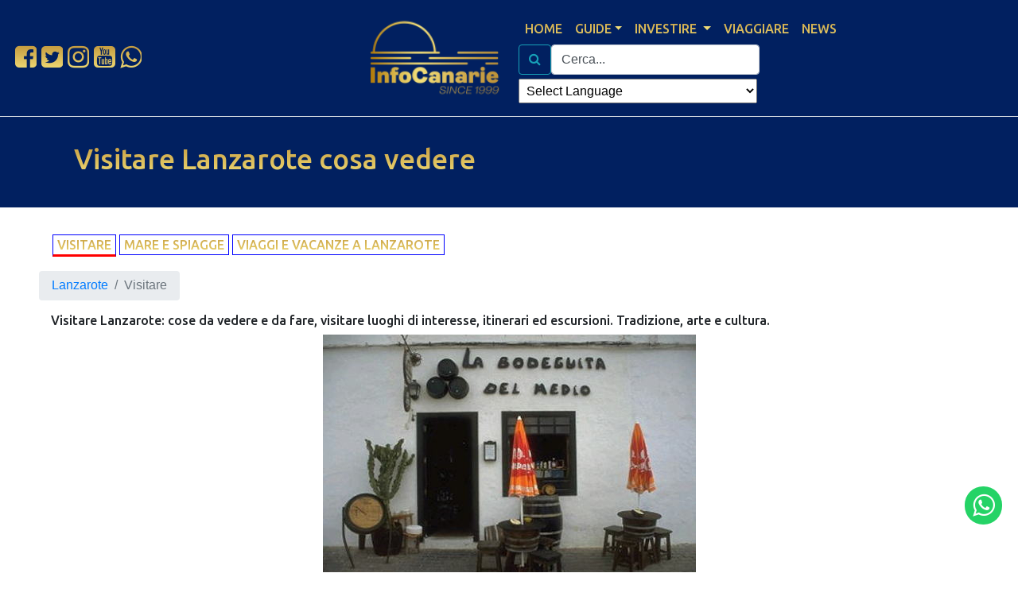

--- FILE ---
content_type: text/html; charset=utf-8
request_url: https://www.infocanarie.com/lanzarote/visitare
body_size: 13191
content:
<!DOCTYPE html>
<html xmlns="http://www.w3.org/1999/xhtml" xml:lang="it-it" lang="it-it" dir="ltr">
<head>
<meta name="viewport" content="width=device-width, initial-scale=1, shrink-to-fit=no" />
<base href="https://www.infocanarie.com/lanzarote/visitare" />
<meta http-equiv="content-type" content="text/html; charset=utf-8" />
<meta name="keywords" content="museo, centro arte, centro culturale, itinerari, luoghi di interesse" />
<meta name="description" content="Cosa Visitare a Lanzarote, Info, indicazioni, approfondimenti e Links utili per programmare escursioni, gite, pianificare itinerari di viaggio, partecipare ad eventi" />
<meta name="generator" content="Joomla! - Open Source Content Management" />
<title>Visitare Lanzarote cosa vedere</title>
<link href="/templates/cristiancpz/favicon.ico" rel="shortcut icon" type="image/vnd.microsoft.icon" />
<link rel="preconnect" href="https://fonts.gstatic.com">
<!--[if lt IE 9]>
                <script src="/media/jui/js/html5.js"></script>
        <![endif]-->
<link rel="preload" as="style" href="/media/com_jchoptimize/cache/css/c462c9c0086222242b7b551c80749bf3.css" onload="this.rel='stylesheet'" />
<style id="jch-optimize-critical-css">:root{--blue:#007bff;--indigo:#6610f2;--purple:#6f42c1;--pink:#e83e8c;--red:#dc3545;--orange:#fd7e14;--yellow:#ffc107;--green:#28a745;--teal:#20c997;--cyan:#17a2b8;--white:#fff;--gray:#6c757d;--gray-dark:#343a40;--primary:#007bff;--secondary:#6c757d;--success:#28a745;--info:#17a2b8;--warning:#ffc107;--danger:#dc3545;--light:#f8f9fa;--dark:#343a40;--breakpoint-xs:0;--breakpoint-sm:576px;--breakpoint-md:768px;--breakpoint-lg:992px;--breakpoint-xl:1200px;--font-family-sans-serif:-apple-system,BlinkMacSystemFont,"Segoe UI",Roboto,"Helvetica Neue",Arial,"Noto Sans","Liberation Sans",sans-serif,"Apple Color Emoji","Segoe UI Emoji","Segoe UI Symbol","Noto Color Emoji";--font-family-monospace:SFMono-Regular,Menlo,Monaco,Consolas,"Liberation Mono","Courier New",monospace}*,::after,::before{box-sizing:border-box}html{font-family:sans-serif;line-height:1.15;-webkit-text-size-adjust:100%;-webkit-tap-highlight-color:transparent}article,aside,figcaption,figure,footer,header,hgroup,main,nav,section{display:block}body{margin:0;font-family:-apple-system,BlinkMacSystemFont,"Segoe UI",Roboto,"Helvetica Neue",Arial,"Noto Sans","Liberation Sans",sans-serif,"Apple Color Emoji","Segoe UI Emoji","Segoe UI Symbol","Noto Color Emoji";font-size:1rem;font-weight:400;line-height:1.5;color:#212529;text-align:left;background-color:#fff}hr{box-sizing:content-box;height:0;overflow:visible}h1,h2,h3,h4,h5,h6{margin-top:0;margin-bottom:.5rem}p{margin-top:0;margin-bottom:1rem}dl,ol,ul{margin-top:0;margin-bottom:1rem}ol ol,ol ul,ul ol,ul ul{margin-bottom:0}b,strong{font-weight:bolder}a{color:#007bff;text-decoration:none;background-color:transparent}a:hover{color:#0056b3;text-decoration:underline}a:not([href]):not([class]){color:inherit;text-decoration:none}a:not([href]):not([class]):hover{color:inherit;text-decoration:none}figure{margin:0 0 1rem}img{vertical-align:middle;border-style:none}caption{padding-top:.75rem;padding-bottom:.75rem;color:#6c757d;text-align:left;caption-side:bottom}label{display:inline-block;margin-bottom:.5rem}button{border-radius:0}button:focus:not(:focus-visible){outline:0}button,input,optgroup,select,textarea{margin:0;font-family:inherit;font-size:inherit;line-height:inherit}button,input{overflow:visible}button,select{text-transform:none}[role=button]{cursor:pointer}select{word-wrap:normal}[type=button],[type=reset],[type=submit],button{-webkit-appearance:button}[type=button]:not(:disabled),[type=reset]:not(:disabled),[type=submit]:not(:disabled),button:not(:disabled){cursor:pointer}[type=button]::-moz-focus-inner,[type=reset]::-moz-focus-inner,[type=submit]::-moz-focus-inner,button::-moz-focus-inner{padding:0;border-style:none}input[type=checkbox],input[type=radio]{box-sizing:border-box;padding:0}textarea{overflow:auto;resize:vertical}.h1,.h2,.h3,.h4,.h5,.h6,h1,h2,h3,h4,h5,h6{margin-bottom:.5rem;font-weight:500;line-height:1.2}.h1,h1{font-size:2.5rem}.h2,h2{font-size:2rem}.h3,h3{font-size:1.75rem}.h4,h4{font-size:1.5rem}.h5,h5{font-size:1.25rem}.h6,h6{font-size:1rem}hr{margin-top:1rem;margin-bottom:1rem;border:0;border-top:1px solid rgba(0,0,0,.1)}.container,.container-fluid,.container-lg,.container-md,.container-sm,.container-xl{width:100%;padding-right:15px;padding-left:15px;margin-right:auto;margin-left:auto}@media (min-width:576px){.container,.container-sm{max-width:540px}}@media (min-width:768px){.container,.container-md,.container-sm{max-width:720px}}@media (min-width:992px){.container,.container-lg,.container-md,.container-sm{max-width:960px}}@media (min-width:1200px){.container,.container-lg,.container-md,.container-sm,.container-xl{max-width:1140px}}.row{display:-ms-flexbox;display:flex;-ms-flex-wrap:wrap;flex-wrap:wrap;margin-right:-15px;margin-left:-15px}.col,.col-1,.col-10,.col-11,.col-12,.col-2,.col-3,.col-4,.col-5,.col-6,.col-7,.col-8,.col-9,.col-auto,.col-lg,.col-lg-1,.col-lg-10,.col-lg-11,.col-lg-12,.col-lg-2,.col-lg-3,.col-lg-4,.col-lg-5,.col-lg-6,.col-lg-7,.col-lg-8,.col-lg-9,.col-lg-auto,.col-md,.col-md-1,.col-md-10,.col-md-11,.col-md-12,.col-md-2,.col-md-3,.col-md-4,.col-md-5,.col-md-6,.col-md-7,.col-md-8,.col-md-9,.col-md-auto,.col-sm,.col-sm-1,.col-sm-10,.col-sm-11,.col-sm-12,.col-sm-2,.col-sm-3,.col-sm-4,.col-sm-5,.col-sm-6,.col-sm-7,.col-sm-8,.col-sm-9,.col-sm-auto,.col-xl,.col-xl-1,.col-xl-10,.col-xl-11,.col-xl-12,.col-xl-2,.col-xl-3,.col-xl-4,.col-xl-5,.col-xl-6,.col-xl-7,.col-xl-8,.col-xl-9,.col-xl-auto{position:relative;width:100%;padding-right:15px;padding-left:15px}.col{-ms-flex-preferred-size:0;flex-basis:0;-ms-flex-positive:1;flex-grow:1;max-width:100%}.col-auto{-ms-flex:0 0 auto;flex:0 0 auto;width:auto;max-width:100%}.col-1{-ms-flex:0 0 8.333333%;flex:0 0 8.333333%;max-width:8.333333%}.col-2{-ms-flex:0 0 16.666667%;flex:0 0 16.666667%;max-width:16.666667%}.col-3{-ms-flex:0 0 25%;flex:0 0 25%;max-width:25%}.col-4{-ms-flex:0 0 33.333333%;flex:0 0 33.333333%;max-width:33.333333%}.col-5{-ms-flex:0 0 41.666667%;flex:0 0 41.666667%;max-width:41.666667%}.col-6{-ms-flex:0 0 50%;flex:0 0 50%;max-width:50%}.col-7{-ms-flex:0 0 58.333333%;flex:0 0 58.333333%;max-width:58.333333%}.col-8{-ms-flex:0 0 66.666667%;flex:0 0 66.666667%;max-width:66.666667%}.col-9{-ms-flex:0 0 75%;flex:0 0 75%;max-width:75%}.col-10{-ms-flex:0 0 83.333333%;flex:0 0 83.333333%;max-width:83.333333%}.col-11{-ms-flex:0 0 91.666667%;flex:0 0 91.666667%;max-width:91.666667%}.col-12{-ms-flex:0 0 100%;flex:0 0 100%;max-width:100%}@media (min-width:576px){.col-sm{-ms-flex-preferred-size:0;flex-basis:0;-ms-flex-positive:1;flex-grow:1;max-width:100%}.col-sm-auto{-ms-flex:0 0 auto;flex:0 0 auto;width:auto;max-width:100%}.col-sm-1{-ms-flex:0 0 8.333333%;flex:0 0 8.333333%;max-width:8.333333%}.col-sm-2{-ms-flex:0 0 16.666667%;flex:0 0 16.666667%;max-width:16.666667%}.col-sm-3{-ms-flex:0 0 25%;flex:0 0 25%;max-width:25%}.col-sm-4{-ms-flex:0 0 33.333333%;flex:0 0 33.333333%;max-width:33.333333%}.col-sm-5{-ms-flex:0 0 41.666667%;flex:0 0 41.666667%;max-width:41.666667%}.col-sm-6{-ms-flex:0 0 50%;flex:0 0 50%;max-width:50%}.col-sm-7{-ms-flex:0 0 58.333333%;flex:0 0 58.333333%;max-width:58.333333%}.col-sm-8{-ms-flex:0 0 66.666667%;flex:0 0 66.666667%;max-width:66.666667%}.col-sm-9{-ms-flex:0 0 75%;flex:0 0 75%;max-width:75%}.col-sm-10{-ms-flex:0 0 83.333333%;flex:0 0 83.333333%;max-width:83.333333%}.col-sm-11{-ms-flex:0 0 91.666667%;flex:0 0 91.666667%;max-width:91.666667%}.col-sm-12{-ms-flex:0 0 100%;flex:0 0 100%;max-width:100%}}@media (min-width:768px){.col-md{-ms-flex-preferred-size:0;flex-basis:0;-ms-flex-positive:1;flex-grow:1;max-width:100%}.col-md-auto{-ms-flex:0 0 auto;flex:0 0 auto;width:auto;max-width:100%}.col-md-1{-ms-flex:0 0 8.333333%;flex:0 0 8.333333%;max-width:8.333333%}.col-md-2{-ms-flex:0 0 16.666667%;flex:0 0 16.666667%;max-width:16.666667%}.col-md-3{-ms-flex:0 0 25%;flex:0 0 25%;max-width:25%}.col-md-4{-ms-flex:0 0 33.333333%;flex:0 0 33.333333%;max-width:33.333333%}.col-md-5{-ms-flex:0 0 41.666667%;flex:0 0 41.666667%;max-width:41.666667%}.col-md-6{-ms-flex:0 0 50%;flex:0 0 50%;max-width:50%}.col-md-7{-ms-flex:0 0 58.333333%;flex:0 0 58.333333%;max-width:58.333333%}.col-md-8{-ms-flex:0 0 66.666667%;flex:0 0 66.666667%;max-width:66.666667%}.col-md-9{-ms-flex:0 0 75%;flex:0 0 75%;max-width:75%}.col-md-10{-ms-flex:0 0 83.333333%;flex:0 0 83.333333%;max-width:83.333333%}.col-md-11{-ms-flex:0 0 91.666667%;flex:0 0 91.666667%;max-width:91.666667%}.col-md-12{-ms-flex:0 0 100%;flex:0 0 100%;max-width:100%}}@media (min-width:992px){.col-lg{-ms-flex-preferred-size:0;flex-basis:0;-ms-flex-positive:1;flex-grow:1;max-width:100%}.col-lg-auto{-ms-flex:0 0 auto;flex:0 0 auto;width:auto;max-width:100%}.col-lg-1{-ms-flex:0 0 8.333333%;flex:0 0 8.333333%;max-width:8.333333%}.col-lg-2{-ms-flex:0 0 16.666667%;flex:0 0 16.666667%;max-width:16.666667%}.col-lg-3{-ms-flex:0 0 25%;flex:0 0 25%;max-width:25%}.col-lg-4{-ms-flex:0 0 33.333333%;flex:0 0 33.333333%;max-width:33.333333%}.col-lg-5{-ms-flex:0 0 41.666667%;flex:0 0 41.666667%;max-width:41.666667%}.col-lg-6{-ms-flex:0 0 50%;flex:0 0 50%;max-width:50%}.col-lg-7{-ms-flex:0 0 58.333333%;flex:0 0 58.333333%;max-width:58.333333%}.col-lg-8{-ms-flex:0 0 66.666667%;flex:0 0 66.666667%;max-width:66.666667%}.col-lg-9{-ms-flex:0 0 75%;flex:0 0 75%;max-width:75%}.col-lg-10{-ms-flex:0 0 83.333333%;flex:0 0 83.333333%;max-width:83.333333%}.col-lg-11{-ms-flex:0 0 91.666667%;flex:0 0 91.666667%;max-width:91.666667%}.col-lg-12{-ms-flex:0 0 100%;flex:0 0 100%;max-width:100%}}@media (min-width:1200px){.col-xl{-ms-flex-preferred-size:0;flex-basis:0;-ms-flex-positive:1;flex-grow:1;max-width:100%}.col-xl-auto{-ms-flex:0 0 auto;flex:0 0 auto;width:auto;max-width:100%}.col-xl-1{-ms-flex:0 0 8.333333%;flex:0 0 8.333333%;max-width:8.333333%}.col-xl-2{-ms-flex:0 0 16.666667%;flex:0 0 16.666667%;max-width:16.666667%}.col-xl-3{-ms-flex:0 0 25%;flex:0 0 25%;max-width:25%}.col-xl-4{-ms-flex:0 0 33.333333%;flex:0 0 33.333333%;max-width:33.333333%}.col-xl-5{-ms-flex:0 0 41.666667%;flex:0 0 41.666667%;max-width:41.666667%}.col-xl-6{-ms-flex:0 0 50%;flex:0 0 50%;max-width:50%}.col-xl-7{-ms-flex:0 0 58.333333%;flex:0 0 58.333333%;max-width:58.333333%}.col-xl-8{-ms-flex:0 0 66.666667%;flex:0 0 66.666667%;max-width:66.666667%}.col-xl-9{-ms-flex:0 0 75%;flex:0 0 75%;max-width:75%}.col-xl-10{-ms-flex:0 0 83.333333%;flex:0 0 83.333333%;max-width:83.333333%}.col-xl-11{-ms-flex:0 0 91.666667%;flex:0 0 91.666667%;max-width:91.666667%}.col-xl-12{-ms-flex:0 0 100%;flex:0 0 100%;max-width:100%}}.form-control{display:block;width:100%;height:calc(1.5em + .75rem + 2px);padding:.375rem .75rem;font-size:1rem;font-weight:400;line-height:1.5;color:#495057;background-color:#fff;background-clip:padding-box;border:1px solid #ced4da;border-radius:.25rem;transition:border-color .15s ease-in-out,box-shadow .15s ease-in-out}@media (prefers-reduced-motion:reduce){.form-control{transition:none}}.form-control::-ms-expand{background-color:transparent;border:0}.form-control:-moz-focusring{color:transparent;text-shadow:0 0 0 #495057}.form-control:focus{color:#495057;background-color:#fff;border-color:#80bdff;outline:0;box-shadow:0 0 0 .2rem rgba(0,123,255,.25)}.form-control::-webkit-input-placeholder{color:#6c757d;opacity:1}.form-control::-moz-placeholder{color:#6c757d;opacity:1}.form-control:-ms-input-placeholder{color:#6c757d;opacity:1}.form-control::-ms-input-placeholder{color:#6c757d;opacity:1}.form-control::placeholder{color:#6c757d;opacity:1}.form-control:disabled,.form-control[readonly]{background-color:#e9ecef;opacity:1}.form-inline{display:-ms-flexbox;display:flex;-ms-flex-flow:row wrap;flex-flow:row wrap;-ms-flex-align:center;align-items:center}@media (min-width:576px){.form-inline .form-control{display:inline-block;width:auto;vertical-align:middle}}.btn{display:inline-block;font-weight:400;color:#212529;text-align:center;vertical-align:middle;-webkit-user-select:none;-moz-user-select:none;-ms-user-select:none;user-select:none;background-color:transparent;border:1px solid transparent;padding:.375rem .75rem;font-size:1rem;line-height:1.5;border-radius:.25rem;transition:color .15s ease-in-out,background-color .15s ease-in-out,border-color .15s ease-in-out,box-shadow .15s ease-in-out}@media (prefers-reduced-motion:reduce){.btn{transition:none}}.btn:hover{color:#212529;text-decoration:none}.btn.focus,.btn:focus{outline:0;box-shadow:0 0 0 .2rem rgba(0,123,255,.25)}.btn.disabled,.btn:disabled{opacity:.65}.btn:not(:disabled):not(.disabled){cursor:pointer}.btn-primary{color:#fff;background-color:#007bff;border-color:#007bff}.btn-primary:hover{color:#fff;background-color:#0069d9;border-color:#0062cc}.btn-primary.focus,.btn-primary:focus{color:#fff;background-color:#0069d9;border-color:#0062cc;box-shadow:0 0 0 .2rem rgba(38,143,255,.5)}.btn-primary.disabled,.btn-primary:disabled{color:#fff;background-color:#007bff;border-color:#007bff}.btn-primary:not(:disabled):not(.disabled).active,.btn-primary:not(:disabled):not(.disabled):active,.show>.btn-primary.dropdown-toggle{color:#fff;background-color:#0062cc;border-color:#005cbf}.btn-primary:not(:disabled):not(.disabled).active:focus,.btn-primary:not(:disabled):not(.disabled):active:focus,.show>.btn-primary.dropdown-toggle:focus{box-shadow:0 0 0 .2rem rgba(38,143,255,.5)}.btn-outline-primary{color:#007bff;border-color:#007bff}.btn-outline-primary:hover{color:#fff;background-color:#007bff;border-color:#007bff}.btn-outline-primary.focus,.btn-outline-primary:focus{box-shadow:0 0 0 .2rem rgba(0,123,255,.5)}.btn-outline-primary.disabled,.btn-outline-primary:disabled{color:#007bff;background-color:transparent}.btn-outline-primary:not(:disabled):not(.disabled).active,.btn-outline-primary:not(:disabled):not(.disabled):active,.show>.btn-outline-primary.dropdown-toggle{color:#fff;background-color:#007bff;border-color:#007bff}.btn-outline-primary:not(:disabled):not(.disabled).active:focus,.btn-outline-primary:not(:disabled):not(.disabled):active:focus,.show>.btn-outline-primary.dropdown-toggle:focus{box-shadow:0 0 0 .2rem rgba(0,123,255,.5)}.btn-outline-info{color:#17a2b8;border-color:#17a2b8}.btn-outline-info:hover{color:#fff;background-color:#17a2b8;border-color:#17a2b8}.btn-outline-info.focus,.btn-outline-info:focus{box-shadow:0 0 0 .2rem rgba(23,162,184,.5)}.btn-outline-info.disabled,.btn-outline-info:disabled{color:#17a2b8;background-color:transparent}.btn-outline-info:not(:disabled):not(.disabled).active,.btn-outline-info:not(:disabled):not(.disabled):active,.show>.btn-outline-info.dropdown-toggle{color:#fff;background-color:#17a2b8;border-color:#17a2b8}.btn-outline-info:not(:disabled):not(.disabled).active:focus,.btn-outline-info:not(:disabled):not(.disabled):active:focus,.show>.btn-outline-info.dropdown-toggle:focus{box-shadow:0 0 0 .2rem rgba(23,162,184,.5)}.btn-group-lg>.btn,.btn-lg{padding:.5rem 1rem;font-size:1.25rem;line-height:1.5;border-radius:.3rem}.btn-group-sm>.btn,.btn-sm{padding:.25rem .5rem;font-size:.875rem;line-height:1.5;border-radius:.2rem}.collapse:not(.show){display:none}.dropdown,.dropleft,.dropright,.dropup{position:relative}.dropdown-toggle{white-space:nowrap}.dropdown-toggle::after{display:inline-block;margin-left:.255em;vertical-align:.255em;content:"";border-top:.3em solid;border-right:.3em solid transparent;border-bottom:0;border-left:.3em solid transparent}.dropdown-toggle:empty::after{margin-left:0}.dropdown-menu{position:absolute;top:100%;left:0;z-index:1000;display:none;float:left;min-width:10rem;padding:.5rem 0;margin:.125rem 0 0;font-size:1rem;color:#212529;text-align:left;list-style:none;background-color:#fff;background-clip:padding-box;border:1px solid rgba(0,0,0,.15);border-radius:.25rem}.dropdown-item{display:block;width:100%;padding:.25rem 1.5rem;clear:both;font-weight:400;color:#212529;text-align:inherit;white-space:nowrap;background-color:transparent;border:0}.dropdown-item:focus,.dropdown-item:hover{color:#16181b;text-decoration:none;background-color:#e9ecef}.dropdown-item.active,.dropdown-item:active{color:#fff;text-decoration:none;background-color:#007bff}.dropdown-item.disabled,.dropdown-item:disabled{color:#adb5bd;pointer-events:none;background-color:transparent}.btn-group,.btn-group-vertical{position:relative;display:-ms-inline-flexbox;display:inline-flex;vertical-align:middle}.btn-group-vertical{-ms-flex-direction:column;flex-direction:column;-ms-flex-align:start;align-items:flex-start;-ms-flex-pack:center;justify-content:center}.nav-link{display:block;padding:.5rem 1rem}.nav-link:focus,.nav-link:hover{text-decoration:none}.navbar{position:relative;display:-ms-flexbox;display:flex;-ms-flex-wrap:wrap;flex-wrap:wrap;-ms-flex-align:center;align-items:center;-ms-flex-pack:justify;justify-content:space-between;padding:.5rem 1rem}.navbar-brand{display:inline-block;padding-top:.3125rem;padding-bottom:.3125rem;margin-right:1rem;font-size:1.25rem;line-height:inherit;white-space:nowrap}.navbar-brand:focus,.navbar-brand:hover{text-decoration:none}.navbar-collapse{-ms-flex-preferred-size:100%;flex-basis:100%;-ms-flex-positive:1;flex-grow:1;-ms-flex-align:center;align-items:center}.navbar-toggler{padding:.25rem .75rem;font-size:1.25rem;line-height:1;background-color:transparent;border:1px solid transparent;border-radius:.25rem}.navbar-toggler:focus,.navbar-toggler:hover{text-decoration:none}.navbar-toggler-icon{display:inline-block;width:1.5em;height:1.5em;vertical-align:middle;content:"";background:50%/100% 100% no-repeat}@media (min-width:992px){.navbar-expand-lg{-ms-flex-flow:row nowrap;flex-flow:row nowrap;-ms-flex-pack:start;justify-content:flex-start}.navbar-expand-lg .navbar-collapse{display:-ms-flexbox!important;display:flex!important;-ms-flex-preferred-size:auto;flex-basis:auto}.navbar-expand-lg .navbar-toggler{display:none}}.navbar-expand{-ms-flex-flow:row nowrap;flex-flow:row nowrap;-ms-flex-pack:start;justify-content:flex-start}.navbar-light .navbar-brand{color:rgba(0,0,0,.9)}.navbar-light .navbar-brand:focus,.navbar-light .navbar-brand:hover{color:rgba(0,0,0,.9)}.navbar-light .navbar-toggler{color:rgba(0,0,0,.5);border-color:rgba(0,0,0,.1)}.navbar-light .navbar-toggler-icon{background-image:url("data:image/svg+xml,%3csvg xmlns='http://www.w3.org/2000/svg' width='30' height='30' viewBox='0 0 30 30'%3e%3cpath stroke='rgba%280, 0, 0, 0.5%29' stroke-linecap='round' stroke-miterlimit='10' stroke-width='2' d='M4 7h22M4 15h22M4 23h22'/%3e%3c/svg%3e")}.breadcrumb{display:-ms-flexbox;display:flex;-ms-flex-wrap:wrap;flex-wrap:wrap;padding:.75rem 1rem;margin-bottom:1rem;list-style:none;background-color:#e9ecef;border-radius:.25rem}.breadcrumb-item+.breadcrumb-item{padding-left:.5rem}.breadcrumb-item+.breadcrumb-item::before{float:left;padding-right:.5rem;color:#6c757d;content:"/"}.breadcrumb-item+.breadcrumb-item:hover::before{text-decoration:underline}.breadcrumb-item+.breadcrumb-item:hover::before{text-decoration:none}.breadcrumb-item.active{color:#6c757d}.jumbotron{padding:2rem 1rem;margin-bottom:2rem;background-color:#e9ecef;border-radius:.3rem}@media (min-width:576px){.jumbotron{padding:4rem 2rem}}.jumbotron-fluid{padding-right:0;padding-left:0;border-radius:0}.bg-primary{background-color:#007bff!important}.bg-white{background-color:#fff!important}.border-bottom{border-bottom:1px solid #dee2e6!important}.clearfix::after{display:block;clear:both;content:""}.float-left{float:left!important}@supports ((position:-webkit-sticky) or (position:sticky)){}.mt-1,.my-1{margin-top:.25rem!important}.mb-1,.my-1{margin-bottom:.25rem!important}.mt-2,.my-2{margin-top:.5rem!important}.mb-2,.my-2{margin-bottom:.5rem!important}.mb-3,.my-3{margin-bottom:1rem!important}.pt-1,.py-1{padding-top:.25rem!important}.pr-1,.px-1{padding-right:.25rem!important}.pb-1,.py-1{padding-bottom:.25rem!important}.pl-1,.px-1{padding-left:.25rem!important}.p-4{padding:1.5rem!important}.pt-4,.py-4{padding-top:1.5rem!important}.pr-4,.px-4{padding-right:1.5rem!important}.pb-4,.py-4{padding-bottom:1.5rem!important}.pl-4,.px-4{padding-left:1.5rem!important}.mr-auto,.mx-auto{margin-right:auto!important}.ml-auto,.mx-auto{margin-left:auto!important}@media (min-width:576px){.mt-sm-0,.my-sm-0{margin-top:0!important}.mb-sm-0,.my-sm-0{margin-bottom:0!important}.mr-sm-2,.mx-sm-2{margin-right:.5rem!important}.ml-sm-2,.mx-sm-2{margin-left:.5rem!important}}.text-center{text-align:center!important}.font-weight-bold{font-weight:700!important}.text-white{color:#fff!important}@media print{*,::after,::before{text-shadow:none!important;box-shadow:none!important}a:not(.btn){text-decoration:underline}pre{white-space:pre-wrap!important}blockquote,pre{border:1px solid #adb5bd;page-break-inside:avoid}img,tr{page-break-inside:avoid}h2,h3,p{orphans:3;widows:3}h2,h3{page-break-after:avoid}body{min-width:992px!important}.container{min-width:992px!important}.navbar{display:none}}.fa{display:inline-block;font:normal normal normal 14px/1 FontAwesome;font-size:inherit;text-rendering:auto;-webkit-font-smoothing:antialiased;-moz-osx-font-smoothing:grayscale}.fa-2x{font-size:2em}.fa-search:before{content:"\f002"}.fa-chevron-right:before{content:"\f054"}.fa-arrow-up:before{content:"\f062"}.fa-twitter-square:before{content:"\f081"}.fa-facebook-square:before{content:"\f082"}.fa-twitter:before{content:"\f099"}.fa-facebook-f:before,.fa-facebook:before{content:"\f09a"}.fa-youtube-square:before{content:"\f166"}.fa-youtube:before{content:"\f167"}.fa-instagram:before{content:"\f16d"}.fa-whatsapp:before{content:"\f232"}.fa-fa:before,.fa-font-awesome:before{content:"\f2b4"}*{font-family:'Raleway',sans-serif;font-weight:500;text-align:justify}.menu>li>a,h1,h2,h3,h4{font-family:'Ubuntu',sans-serif}h1,h2{text-align:left}.h1,h1{font-size:2.2rem}h2{font-size:1rem}h3{font-size:1.1rem;margin-top:2rem}h4,.h4{color:darkblue;font-size:1rem;margin-top:2rem}.h5,h5{font-size:1.1rem}h6,.rilievo{color:darkblue;font-size:1.1rem}.bg-primary{background-color:#012060 !important}.txt-dorato,ul.menu li a{background:linear-gradient(#c3983d,#f1dc76);-webkit-background-clip:text;-webkit-text-fill-color:transparent;color:#f1dc76}a.txt-dorato:hover{color:#fff}img.logo{max-width:180px}.fa-2x{margin:auto 3px}.container-fluid{padding-left:5% !important;padding-right:5% !important}.content{min-height:300px}.navbar-brand{margin:0 auto 0 22%}@media (max-width:480px){.navbar-brand{margin:0 auto;padding:10px}}h2>a:hover,li>a:hover{text-decoration:none}.navbar-menu{justify-content:end}.navbar-toggler{display:none !important}.menu{padding:0;text-transform:uppercase;margin-bottom:0}.menu>li{float:left;list-style-type:none}.submenu{margin-bottom:1rem;float:left}.submenu>li{border:1px solid blue;margin:2px}.submenu>li>a{padding:0 5px}.submenu>li.active{color:red;border-bottom:3px solid}.nav-link{padding:.5rem}.dropdown-menu{background-color:#000049;border:1px solid #4d90fe}select.notranslate{padding:5px;margin:5px 7px 0 0;width:300px}.breadcrumb{padding:.4rem 1rem}.jumbotron{padding:2rem}@media (max-width:480px){.navbar{padding:0.5rem}.menu{font-stretch:condensed;font-size:0.9rem}}img{max-width:100%;margin:auto;display:block}figcaption{padding:5px 2px;font-style:italic;font-stretch:condensed;text-align:left;font-size:0.9rem}hr{border-top:1px solid red;width:80%;clear:both}ul.pagination,.pager{margin:2rem auto}.back-to-top{cursor:pointer;position:fixed;bottom:10px;right:20px;display:none;padding:10px 15px;opacity:.7}@media (max-width:400px){footer{font-size:0.92rem}}.powered{font-size:smaller}a.powered{font-weight:bold;display:inline-block;transform:skewX(340deg);color:#fff;text-decoration:none;font-size:unset;border:1px solid #fff;border-radius:5px}.pwb{background-color:#fff;color:#3a5795;font-weight:inherit;border-radius:4px 0 0 4px;padding:0.18rem 0.2rem}div.acymailing_module,acymailing_module div{padding:unset;margin:unset}.subbutton:hover{border-color:#004064}input.btn-inverse{color:#fff !important;background-color:#444;border-color:#373737}input.btn-inverse:hover{color:#fff;background-color:#2b2b2b;border-color:#191919}.whatsapp>a{position:fixed;bottom:60px;right:20px;font-size:2em;color:#fff;background:#25d366;padding:0px 10px;border-radius:30px}[itemprop="articleBody"]{width:100%}div.acymailing_module,.acymailing_module div{padding:0 !important;margin:0 !important;border-style:none !important}.acysubbuttons{text-align:center}.acymailing_module_form .acymailing_introtext{padding-bottom:10px;display:block}body{top:0 !important}#google_translate_element2{display:none!important}@font-face{font-family:'FontAwesome';src:url('/templates/cristiancpz/fonts/fontawesome-webfont.eot?v=4.7.0');src:url('/templates/cristiancpz/fonts/fontawesome-webfont.eot#iefix&v=4.7.0') format('embedded-opentype'),url('/templates/cristiancpz/fonts/fontawesome-webfont.woff2?v=4.7.0') format('woff2'),url('/templates/cristiancpz/fonts/fontawesome-webfont.woff?v=4.7.0') format('woff'),url('/templates/cristiancpz/fonts/fontawesome-webfont.ttf?v=4.7.0') format('truetype'),url('/templates/cristiancpz/fonts/fontawesome-webfont.svg?v=4.7.0#fontawesomeregular') format('svg');font-weight:normal;font-style:normal;font-display:swap}@font-face{font-family:'Ubuntu';font-style:italic;font-weight:500;font-display:swap;src:url(https://fonts.gstatic.com/s/ubuntu/v21/4iCp6KVjbNBYlgoKejYHtFyCN4FNgYUJ31U.woff2) format('woff2');unicode-range:U+0460-052F,U+1C80-1C8A,U+20B4,U+2DE0-2DFF,U+A640-A69F,U+FE2E-FE2F}@font-face{font-family:'Ubuntu';font-style:italic;font-weight:500;font-display:swap;src:url(https://fonts.gstatic.com/s/ubuntu/v21/4iCp6KVjbNBYlgoKejYHtFyLN4FNgYUJ31U.woff2) format('woff2');unicode-range:U+0301,U+0400-045F,U+0490-0491,U+04B0-04B1,U+2116}@font-face{font-family:'Ubuntu';font-style:italic;font-weight:500;font-display:swap;src:url(https://fonts.gstatic.com/s/ubuntu/v21/4iCp6KVjbNBYlgoKejYHtFyDN4FNgYUJ31U.woff2) format('woff2');unicode-range:U+1F00-1FFF}@font-face{font-family:'Ubuntu';font-style:italic;font-weight:500;font-display:swap;src:url(https://fonts.gstatic.com/s/ubuntu/v21/4iCp6KVjbNBYlgoKejYHtFyMN4FNgYUJ31U.woff2) format('woff2');unicode-range:U+0370-0377,U+037A-037F,U+0384-038A,U+038C,U+038E-03A1,U+03A3-03FF}@font-face{font-family:'Ubuntu';font-style:italic;font-weight:500;font-display:swap;src:url(https://fonts.gstatic.com/s/ubuntu/v21/4iCp6KVjbNBYlgoKejYHtFyBN4FNgYUJ31U.woff2) format('woff2');unicode-range:U+0100-02BA,U+02BD-02C5,U+02C7-02CC,U+02CE-02D7,U+02DD-02FF,U+0304,U+0308,U+0329,U+1D00-1DBF,U+1E00-1E9F,U+1EF2-1EFF,U+2020,U+20A0-20AB,U+20AD-20C0,U+2113,U+2C60-2C7F,U+A720-A7FF}@font-face{font-family:'Ubuntu';font-style:italic;font-weight:500;font-display:swap;src:url(https://fonts.gstatic.com/s/ubuntu/v21/4iCp6KVjbNBYlgoKejYHtFyPN4FNgYUJ.woff2) format('woff2');unicode-range:U+0000-00FF,U+0131,U+0152-0153,U+02BB-02BC,U+02C6,U+02DA,U+02DC,U+0304,U+0308,U+0329,U+2000-206F,U+20AC,U+2122,U+2191,U+2193,U+2212,U+2215,U+FEFF,U+FFFD}@font-face{font-family:'Ubuntu';font-style:normal;font-weight:500;font-display:swap;src:url(https://fonts.gstatic.com/s/ubuntu/v21/4iCv6KVjbNBYlgoCjC3jvWyNPYZvg7UI.woff2) format('woff2');unicode-range:U+0460-052F,U+1C80-1C8A,U+20B4,U+2DE0-2DFF,U+A640-A69F,U+FE2E-FE2F}@font-face{font-family:'Ubuntu';font-style:normal;font-weight:500;font-display:swap;src:url(https://fonts.gstatic.com/s/ubuntu/v21/4iCv6KVjbNBYlgoCjC3jtGyNPYZvg7UI.woff2) format('woff2');unicode-range:U+0301,U+0400-045F,U+0490-0491,U+04B0-04B1,U+2116}@font-face{font-family:'Ubuntu';font-style:normal;font-weight:500;font-display:swap;src:url(https://fonts.gstatic.com/s/ubuntu/v21/4iCv6KVjbNBYlgoCjC3jvGyNPYZvg7UI.woff2) format('woff2');unicode-range:U+1F00-1FFF}@font-face{font-family:'Ubuntu';font-style:normal;font-weight:500;font-display:swap;src:url(https://fonts.gstatic.com/s/ubuntu/v21/4iCv6KVjbNBYlgoCjC3js2yNPYZvg7UI.woff2) format('woff2');unicode-range:U+0370-0377,U+037A-037F,U+0384-038A,U+038C,U+038E-03A1,U+03A3-03FF}@font-face{font-family:'Ubuntu';font-style:normal;font-weight:500;font-display:swap;src:url(https://fonts.gstatic.com/s/ubuntu/v21/4iCv6KVjbNBYlgoCjC3jvmyNPYZvg7UI.woff2) format('woff2');unicode-range:U+0100-02BA,U+02BD-02C5,U+02C7-02CC,U+02CE-02D7,U+02DD-02FF,U+0304,U+0308,U+0329,U+1D00-1DBF,U+1E00-1E9F,U+1EF2-1EFF,U+2020,U+20A0-20AB,U+20AD-20C0,U+2113,U+2C60-2C7F,U+A720-A7FF}@font-face{font-family:'Ubuntu';font-style:normal;font-weight:500;font-display:swap;src:url(https://fonts.gstatic.com/s/ubuntu/v21/4iCv6KVjbNBYlgoCjC3jsGyNPYZvgw.woff2) format('woff2');unicode-range:U+0000-00FF,U+0131,U+0152-0153,U+02BB-02BC,U+02C6,U+02DA,U+02DC,U+0304,U+0308,U+0329,U+2000-206F,U+20AC,U+2122,U+2191,U+2193,U+2212,U+2215,U+FEFF,U+FFFD}</style>
<noscript>
<style type="text/css">img.jch-lazyload,iframe.jch-lazyload{display:none}</style>
</noscript>
</head>
<body class="visitare page-content view-article task-none itemid-132">
<header class="navbar navbar-expand-lg navbar-light bg-faded bg-primary border-bottom">
<button class="navbar-toggler navbar-toggler-right" type="button" data-toggle="collapse" data-target="#navbarSupportedContent" aria-controls="navbarSupportedContent" aria-expanded="false" aria-label="Toggle navigation">
<span class="navbar-toggler-icon"></span>
</button>
<a href="https://www.facebook.com/InfoCanarie" target="_blank"><i class="fa fa-facebook-square fa-2x txt-dorato"></i></a>
<a href="https://twitter.com/InfoCanarie" target="_blank"><i class="fa fa-twitter-square fa-2x txt-dorato"></i></a>
<a href="https://www.instagram.com/infocanarie_isole_canarie/" target="_blank"><i class="fa fa-instagram fa-2x txt-dorato"></i></a>
<a href="https://www.youtube.com/user/infocanarie" target="_blank"><i class="fa fa-youtube-square fa-2x txt-dorato"></i></a>
<a href="https://whatsapp.com/channel/0029VaFCk9s5PO0x5rfcGO0O" target="_blank"><i class="fa fa-whatsapp fa-2x txt-dorato"></i></a>
<a class="navbar-brand" href="https://www.infocanarie.com/"><img class="logo" src="/templates/cristiancpz/logo-25years.png" width="300px" data-height="166.67" /></a>
<div class="collapse navbar-collapse" id="navbarSupportedContent">
<!--  <ul class="menu">
<li class="nav-item item-229"><a href="/" class="nav-link">Home</a></li><li class="nav-item item-101 deeper parent dropdown"><a class="nav-link dropdown-toggle" href="/"  data-toggle="dropdown">Guide</a><ul class="nav-child unstyled dropdown-menu"><li class="nav-item item-102"><a href="/canarie" class="dropdown-item">Info Generali</a></li><li class="nav-item item-228"><a class="dropdown-item" href="/isole-canarie/clima-e-previsioni-meteo"  >Clima e previsioni meteo</a></li><li class="nav-item item-103"><a href="/tenerife" class="dropdown-item">Tenerife</a></li><li class="nav-item item-104"><a href="/gran-canaria" class="dropdown-item">Gran Canaria</a></li><li class="nav-item item-105 alias-parent-active"><a href="/lanzarote" class="dropdown-item">Lanzarote</a></li><li class="nav-item item-106"><a href="/fuerteventura" class="dropdown-item">Fuerteventura</a></li><li class="nav-item item-226"><a class="dropdown-item" href="/isole-canarie/guida-pdf-investire-alle-canarie" title="Guide InfoCanarie &quot;Investire alle Canarie 2024 - 2027&quot; in formato digitale PDF"  >Investire</a></li></ul></li><li class="nav-item item-107 deeper parent dropdown"><a class="nav-link dropdown-toggle" href="/investire" title="Investimenti immobiliari, business ed investire alle canarie"  data-toggle="dropdown">Investire </a><ul class="nav-child unstyled dropdown-menu"><li class="nav-item item-108"><a href="/investimenti" title="Internazionalizzazione delle imprese alle canarie, avviare attività economiche, costituire società  " class="dropdown-item">area Investimenti</a></li><li class="nav-item item-109"><a href="/immobiliare" title="Investire nell'immobiliare alle canarie, Spagna - Investimenti in immobili di Lusso - Luxury Real Estate" class="dropdown-item">area Immobiliare</a></li></ul></li><li class="nav-item item-110"><a class="nav-link" href="/viaggiare"  >Viaggiare</a></li><li class="nav-item item-111"><a class="nav-link" href="/rubrica-strategica" title="News e Notizie Isole Canarie, Spagna"  >News</a></li></ul>

<form id="mod-finder-searchform" action="/ricerca" method="get" class="form-search">
	<div class="finder form-inline">
		<button data-placement="bottom" class="btn btn-outline-info hasTooltip my-2 my-sm-0  finder" type="submit" title="Vai"><span class="fa fa-search"></span></button><input style="width: auto" type="text" name="q" id="mod-finder-searchword" placeholder="Cerca..." class="search-query input-medium form-control mr-sm-2" size="25" value="" />
							</div>
</form>


<script type="text/javascript">
/* <![CDATA[ */
function GTranslateGetCurrentLang() {var keyValue = document.cookie.match('(^|;) ?googtrans=([^;]*)(;|$)');return keyValue ? keyValue[2].split('/')[2] : null;}
function GTranslateFireEvent(element,event){try{if(document.createEventObject){var evt=document.createEventObject();element.fireEvent('on'+event,evt)}else{var evt=document.createEvent('HTMLEvents');evt.initEvent(event,true,true);element.dispatchEvent(evt)}}catch(e){}}
function doGTranslate(lang_pair){if(lang_pair.value)lang_pair=lang_pair.value;if(lang_pair=='')return;var lang=lang_pair.split('|')[1];if(GTranslateGetCurrentLang() == null && lang == lang_pair.split('|')[0])return;var teCombo;var sel=document.getElementsByTagName('select');for(var i=0;i<sel.length;i++)if(sel[i].className=='goog-te-combo')teCombo=sel[i];if(document.getElementById('google_translate_element2')==null||document.getElementById('google_translate_element2').innerHTML.length==0||teCombo.length==0||teCombo.innerHTML.length==0){setTimeout(function(){doGTranslate(lang_pair)},500)}else{teCombo.value=lang;GTranslateFireEvent(teCombo,'change');GTranslateFireEvent(teCombo,'change')}}
/* ]]> */
</script>
<div id="google_translate_element2"></div>
<script type="text/javascript">function googleTranslateElementInit2() {new google.translate.TranslateElement({pageLanguage: 'it', autoDisplay: false}, 'google_translate_element2');}</script>
<script type="text/javascript" src="//translate.google.com/translate_a/element.js?cb=googleTranslateElementInit2"></script>

<select onchange="doGTranslate(this);" class="notranslate"><option value="">Select Language</option><option value="it|it" style="font-weight:bold;">Italiano</option><option value="it|en" style="">English</option><option value="it|es" style="">Español</option></select> -->
</div>
<div class="navbar navbar-menu">
<ul class="menu">
<li class="nav-item item-229"><a href="/" class="nav-link">Home</a></li><li class="nav-item item-101 deeper parent dropdown"><a class="nav-link dropdown-toggle" href="/"  data-toggle="dropdown">Guide</a><ul class="nav-child unstyled dropdown-menu"><li class="nav-item item-102"><a href="/canarie" class="dropdown-item">Info Generali</a></li><li class="nav-item item-228"><a class="dropdown-item" href="/isole-canarie/clima-e-previsioni-meteo"  >Clima e previsioni meteo</a></li><li class="nav-item item-103"><a href="/tenerife" class="dropdown-item">Tenerife</a></li><li class="nav-item item-104"><a href="/gran-canaria" class="dropdown-item">Gran Canaria</a></li><li class="nav-item item-105 alias-parent-active"><a href="/lanzarote" class="dropdown-item">Lanzarote</a></li><li class="nav-item item-106"><a href="/fuerteventura" class="dropdown-item">Fuerteventura</a></li><li class="nav-item item-226"><a class="dropdown-item" href="/isole-canarie/guida-pdf-investire-alle-canarie" title="Guide InfoCanarie &quot;Investire alle Canarie 2024 - 2027&quot; in formato digitale PDF"  >Investire</a></li></ul></li><li class="nav-item item-107 deeper parent dropdown"><a class="nav-link dropdown-toggle" href="/investire" title="Investimenti immobiliari, business ed investire alle canarie"  data-toggle="dropdown">Investire </a><ul class="nav-child unstyled dropdown-menu"><li class="nav-item item-108"><a href="/investimenti" title="Internazionalizzazione delle imprese alle canarie, avviare attività economiche, costituire società  " class="dropdown-item">area Investimenti</a></li><li class="nav-item item-109"><a href="/immobiliare" title="Investire nell'immobiliare alle canarie, Spagna - Investimenti in immobili di Lusso - Luxury Real Estate" class="dropdown-item">area Immobiliare</a></li></ul></li><li class="nav-item item-110"><a class="nav-link" href="/viaggiare"  >Viaggiare</a></li><li class="nav-item item-111"><a class="nav-link" href="/rubrica-strategica" title="News e Notizie Isole Canarie, Spagna"  >News</a></li></ul>
<form id="mod-finder-searchform" action="/ricerca" method="get" class="form-search">
<div class="finder form-inline">
<button data-placement="bottom" class="btn btn-outline-info hasTooltip my-2 my-sm-0  finder" type="submit" title="Vai"><span class="fa fa-search"></span></button><input style="width: auto" type="text" name="q" id="mod-finder-searchword" placeholder="Cerca..." class="search-query input-medium form-control mr-sm-2" size="25" value="" />
</div>
</form>
<div id="google_translate_element2"></div>
<select onchange="doGTranslate(this);" class="notranslate"><option value="">Select Language</option><option value="it|it" style="font-weight:bold;">Italiano</option><option value="it|en" style="">English</option><option value="it|es" style="">Español</option></select>
</div>
</header>
<div class="body">
<div class="content">
<div class="jumbotron jumbotron-fluid bg-primary text-white">
<div class="container-fluid txt-dorato">
<h1>Visitare Lanzarote cosa vedere </h1>
</div>
</div>
<div class="container-fluid">
<div class="row">
<div class="col-sm-12">
<ul class="menu submenu">
<li class="nav-item item-132 current active"><a class="active nav-link" href="/lanzarote/visitare"  >Visitare</a></li><li class="nav-item item-133"><a class="nav-link" href="/lanzarote/spiagge"  >Mare e Spiagge</a></li><li class="nav-item item-134"><a class="nav-link" href="/lanzarote/viaggi-e-vacanze"  >Viaggi e Vacanze a Lanzarote</a></li></ul>
</div>
</div>
<div class="row">
<main id="content" role="main" class="col-md-12">
<div class="row">
<div class="moduletable">
<ul itemscope itemtype="http://schema.org/BreadcrumbList" class="breadcrumb">
<li itemprop="itemListElement" itemscope itemtype="http://schema.org/ListItem" class="breadcrumb-item">
<a itemprop="item" href="/lanzarote" class="pathway">
<span itemprop="name">
							Lanzarote						</span>
</a>
<meta itemprop="position" content="1">
</li>
<li itemprop="itemListElement" itemscope itemtype="http://schema.org/ListItem" class="breadcrumb-item active">
<span itemprop="name">
					Visitare				</span>
<meta itemprop="position" content="2">
</li>
</ul>
</div>
</div>
<div class="row">
</div>
<div class="row">
</div>
<div id="system-message-container">
</div>
<div class="item-page" itemscope itemtype="https://schema.org/Article">
<meta itemprop="inLanguage" content="it-IT" />
<div class="page-header">
</div>
<div itemprop="articleBody">
<h2>Visitare Lanzarote:&nbsp;cose da vedere e da fare, visitare luoghi di interesse, itinerari ed escursioni. Tradizione, arte e cultura.</h2>
<p><img class="jch-lazyload" src="[data-uri]" data-src="/images/lanzarote_cosa_vedere_canarie_visitare_canarias_visit_canary_islands_lanzarot.jpg" alt="lanzarote cosa vedere canarie visitare canarias visit canary islands lanzarot" width="469" height="335" title="lanzarote cosa vedere canarie visitare canarias visit canary islands lanzarot" /><noscript><img src="/images/lanzarote_cosa_vedere_canarie_visitare_canarias_visit_canary_islands_lanzarot.jpg" alt="lanzarote cosa vedere canarie visitare canarias visit canary islands lanzarot" width="469" height="335" title="lanzarote cosa vedere canarie visitare canarias visit canary islands lanzarot" /></noscript></p>
<h3>Info, indicazioni, approfondimenti e Links utili per programmare&nbsp;escursioni, gite, pianificare un itinerario di viaggio, partecipare e vivere eventi e manifestazioni culturali ecc. ecc.</h3>
<p>&nbsp;</p>
<div class="row">
<div class="col-md-6 my-2">
<article>
<h3>Arrecife</h3>
<p>É la capitale dell' isola. Sarà&nbsp; interessante visitare il castello di San Gabriel, la fortezza di San José (sede del museo di Arte contemporanea). Il paesaggio originale non é stato deturpato dalle nuove strutture turistico alberghiere che si sono aggiunte e sviluppate. I locali e ritrovi più "in" sono qui, nella capitale.</p>
</article>
<article>
<h3>Costa Teguiste</h3>
<p>É una moderna zona turistica sulla zona orientale dell'isola. Le spiagge sono caratterizzate dalla sabbia chiara, non sono molto affollate. Costa Teguiste é una buona base logistica per poter visitare in particolare la parte nord dell'isola. Località&nbsp; vicine e sicuramente meritevoli di nota sono Cueva de los Verdes con le sue incredibili grotte di origine vulcanica e l'antica capitale Teguiste.A Costa Teguiste é possibile frequentare un parco acquatico, c'é un bel giardino di cactus, diversi centri sportivi e la vita notturna é assai vivace.</p>
</article>
<article>
<h3>La Santa, Tinajo</h3>
<p>Situata nella parte opposta rispetto a Costa Teguiste, questa è l' unica località&nbsp; turistica della costa settentrionale.</p>
<article>
<h3>Parco del Timanfaya</h3>
<p>Da non perdere l' escursione all'interno del Parco; non può mancare una visita alla famosa Montagna del fuoco.</p>
</article>
</article>
</div>
<div class="col-md-6 my-2">
<article class="clear">
<h3>Puerto del Carmen</h3>
<p>Originariamente tranquillo villaggio di pescatori se é ora trasformato nella principale località&nbsp; turistica dell'isola. Le atmosfere che Puerto del Carmen offre sono tra le più svariate con angoli di indubbia romanticità&nbsp;, bar e pub tranquilli, discoteche e vita notturna con attrazioni ed intrattenimenti per giovani e adulti; Casinò.</p>
<p>Le spiagge sono dorate e, come ogni dove, l' acqua è di indubbia bellezza. Addentrandosi nella zona vecchia del porto si entra in contatto con quella parte della città&nbsp; che mantiene vive e attive le tradizioni. Queste si evidenziano a tavola con ristoranti e bar-osterie tipiche (tapas) che mettono a disposizione appetitosi ed invitanti piatti a base di pesce.</p>
</article>
<article>
<h3>Playa Blanca</h3>
<p>E' riconosciuta come località tranquilla e rilassante posizionata sull' estremità meridionale di Lanzarote. Anche questa località&nbsp; trova origini da un paese di pescatori. Il villaggio ha negozi, bar e ristoranti dove anche qui si possono degustare ottimi piatti a base di pesce; un centro per la pratica di sport acquatici.</p>
</article>
<article>
<h3>Playa Papagayo</h3>
<p>Tranquilla quanto suggestiva località&nbsp; balneare, distante solo circa 7 Km da Playa Blanca, é caratterizzata dalle sue bianche spiagge. Tapas e trattorie vi permetteranno di degustare piatti a base di pesce nel contorno di un ambiente tranquillo, semplice, spontaneo e familiare. Da qui si può agevolmente partire per l'escursione al Parco del TimanfayaDal porto parte il traghetto che collega Lanzarote a Fuerteventura.</p>
</article>
</div>
</div>
<section class="article-content clearfix"><hr />
<h2>Musei e Centri di Cultura di Lanzarote</h2>
<p><img class="jch-lazyload" src="[data-uri]" data-src="/images/canarie/musei-lanzarote.jpg" alt="musei lanzarote" data-width="1140" data-height="420" /><noscript><img src="/images/canarie/musei-lanzarote.jpg" alt="musei lanzarote" data-width="1140" data-height="420" /></noscript></p>
<article class="clear">
<div class="row">
<div class="col-md-6 my-2">
<h3>Museo Arte Contemporanea</h3>
<p>Puerto Naos, s/n, Arrecife. Tel. 928.81.23.21</p>
<p>Orario: Museo: 11.00 - 21.00</p>
<p>Orario vistita al Castello: 11:00 - 01:00</p>
<p>Bar e Ristorante con orario: 13.00 - 15.45 e 20.00 - 23.30</p>
<p>Nota: Il museo ha sede nel castello di San Jose; fortezza costruita verso la fine del 700. Il forte è ben conservato grazie alle attenzioni che da sempre gli sono state riservate.</p>
</div>
<div class="col-md-6 my-2">
<h3>Museo Etnografico "Tanit"</h3>
<p>C/Constitución, 1<br />35550 San Bartolomé de Lanzarote</p>
<p>Tel.&nbsp;928520655-928802549<br />Fax.&nbsp;928802549</p>
<h3>Centro Scientifico-culturale "Blas Cabrera"</h3>
<p>Arrecife</p>
<p>Tel.928805953<br />Fax.928801729</p>
</div>
</div>
</article>
</section>
<section><br /><br /></section>	</div>
<nav class="pager pagenav text-center">
<span class="next">
<a class="hasTooltip btn btn-outline-primary btn-sm" title="Le spiagge di Lanzarote" aria-label="Articolo successivo: Le spiagge di Lanzarote" href="/lanzarote/spiagge" rel="next">
<span aria-hidden="true">Le spiagge di Lanzarote</span> <span class="fa fa-chevron-right" aria-hidden="true"></span>	</a>
</span>
</nav>
</div>
</main>
</div>
</div>
</div>
</div>
<footer class="footer bg-faded bg-primary text-white" role="contentinfo">
<div class="container-fluid p-4 mx-auto">
<div class="row mx-auto pb-4 border-bottom">
<div class="custom col-md-4 my-2"  >
<p class="text-center txt-dorato font-weight-bold">InfoCanarie: <a href="/chi-siamo" class="font-weight-bold">CHI SIAMO</a> e <a href="/obiettivi-del-sito" class="font-weight-bold">MISSION</a></p>
<p class="text-center"><a href="/contatti" class="txt-dorato font-weight-bold">InfoCanarie CONTATTI</a></p>
<p class="text-center"><a href="/infocanarie-la-storia" class="txt-dorato font-weight-bold">La STORIA di InfoCanarie</a></p>
<p class="text-center"><a href="/recensioni" class="txt-dorato font-weight-bold">CREDITS e RECENSIONI</a></p>
<p class="text-center">_________________</p>
<p class="text-center txt-dorato"><a href="/?view=article&amp;id=773:avviso-legale&amp;catid=22:legal">Avviso Legale</a><br /><a href="/cookies">Politica sui Cookies</a><br /><a href="/?view=article&amp;id=774:politica-sulla-privacy&amp;catid=22:legal">Politica sulla Privacy</a></p></div>
<div class="acymailing_module col-md-4" id="acymailing_module_formAcymailing35611">
<div class="acymailing_fulldiv" id="acymailing_fulldiv_formAcymailing35611"  >
<form id="formAcymailing35611" action="/lanzarote/visitare" onsubmit="return submitacymailingform('optin','formAcymailing35611')" method="post" name="formAcymailing35611"  >
<div class="acymailing_module_form" >
<div class="acymailing_introtext">Iscriviti alla newsletter per esser sempre informato sulle ultime novità riguardanti l'arcipelago canario</div>	<div class="acymailing_form">
<p class="onefield fieldacyname" id="field_name_formAcymailing35611">	<span class="acyfield_name">
<input id="user_name_formAcymailing35611"  style="width:100%" onfocus="if(this.value == 'Nome') this.value = '';" onblur="if(this.value=='') this.value='Nome';" type="text" class="inputbox" name="user[name]" value="Nome" title="Nome"/>	</span>
</p>
<p class="onefield fieldacyemail" id="field_email_formAcymailing35611">	<span class="acyfield_email acy_requiredField">
<input id="user_email_formAcymailing35611"  style="width:100%" onfocus="if(this.value == 'Email') this.value = '';" onblur="if(this.value=='') this.value='Email';" type="text" class="inputbox required" name="user[email]" value="Email" title="Email"/>	</span>
</p>
<p class="onefield fieldacyterms" id="field_terms_formAcymailing35611">	<label for="mailingdata_terms_formAcymailing35611"><input id="mailingdata_terms_formAcymailing35611" class="checkbox" type="checkbox" name="terms" title="Privacy e Termini di Utilizzo"/> Ho letto ed accetto <a  href="#" id="774:politica-sulla-privacy" onclick="window.acymailing.openpopup('index.php?option=com_content&view=article&id=774:politica-sulla-privacy&catid=22:legal&tmpl=component', 0, 0); return false;">Privacy policy</a></label>
</p>
<p class="acysubbuttons">
<input class="button subbutton btn btn-primary" type="submit" value="Iscriviti" name="Submit" onclick="try{ return submitacymailingform('optin','formAcymailing35611'); }catch(err){alert('The form could not be submitted '+err);return false;}"/>
<input class="button unsubbutton btn btn-inverse" type="button" value="Cancellati" name="Submit" onclick="return submitacymailingform('optout','formAcymailing35611')"/>
</p>
</div>
<input type="hidden" name="ajax" value="0"/>
<input type="hidden" name="acy_source" value="module_113" />
<input type="hidden" name="ctrl" value="sub"/>
<input type="hidden" name="task" value="notask"/>
<input type="hidden" name="redirect" value="https%3A%2F%2Fwww.infocanarie.com%2Flanzarote%2Fvisitare"/>
<input type="hidden" name="redirectunsub" value="https%3A%2F%2Fwww.infocanarie.com%2Flanzarote%2Fvisitare"/>
<input type="hidden" name="option" value="com_acymailing"/>
<input type="hidden" name="hiddenlists" value="5,4,3,2,1"/>
<input type="hidden" name="acyformname" value="formAcymailing35611" />
</div>
</form>
</div>
</div>
<div class="col-md-4 mt-1 float-left mx-auto text-center">
<div class="social mx-auto mb-3 text-center txt-dorato">
<a href="https://www.facebook.com/InfoCanarie" target="_blank"><i class="fa fa-facebook-square fa-2x"></i></a>
<a href="https://twitter.com/InfoCanarie" target="_blank"><i class="fa fa-twitter-square fa-2x"></i></a>
<a href="https://www.instagram.com/infocanarie_isole_canarie/" target="_blank"><i class="fa fa-instagram fa-2x"></i></a>
<a href="https://www.youtube.com/user/infocanarie" target="_blank"><i class="fa fa-youtube-square fa-2x"></i></a>
<a href="https://whatsapp.com/channel/0029VaFCk9s5PO0x5rfcGO0O" target="_blank"><i class="fa fa-whatsapp fa-2x"></i></a>
</div>
<a href="https://canarieitalia.com" target="_blank" rel="nofollow"><img class="bg-white px-4 py-1 jch-lazyload" src="[data-uri]" data-src="/images/banners/canarieitalia-260.jpg" data-width="260" data-height="60" /><noscript><img class="bg-white px-4 py-1" src="/images/banners/canarieitalia-260.jpg" data-width="260" data-height="60" /></noscript></a>
<br /><span class ="">InfoCanarie è ideatore e gestore del network</span>
</div>
</div>
<div class="row pt-4">
<div class="col-sm-4"><p></p>
</div>
<div class="col-sm-4 text-center txt-dorato">
<strong>InfoCanarie Promotion and Consulting S.l.</strong><br>C.I.F. B35976927<br>
<!-- Puerto Rico - Mogan - Las Palmas de Gran Canaria --> Islas Canarias - Espa&ntilde;a<br>
                          &copy; 1999-2025                    </div>
</div>
<div class="powered">designed by <a class="powered pr-1" href="//cpzmarketing.com" target="_blank" rel="nofollow"><span class="pwb">Cpz</span> Marketing</a></div>
<a id="back-to-top" href="#" class="btn btn-primary btn-lg back-to-top" 
  role="button" title="" data-toggle="tooltip" data-placement="top">
<i class="fa fa-arrow-up"></i>
</a>
</div>
<div class="whatsapp">
<a href="https://wa.me/34680815503" target="_blank"><i class="fa fa-whatsapp fa-x"></i></a>
<span class="contattaci_tooltip">Contattaci su whatsapp</span>
</div>
</footer>
<!-- Global site tag (gtag.js) - Google Analytics -->
<script src="/media/com_jchoptimize/cache/js/4cb95f6813ed53b8420e1c747bb654b0.js" async ></script>
</body>
</html>

--- FILE ---
content_type: text/javascript; charset=UTF-8
request_url: https://translate.googleapis.com/_/translate_http/_/js/k=translate_http.tr.it.BbgulLd4ix4.O/am=AAAQ/d=1/exm=el_conf/ed=1/rs=AN8SPfrgSbfDDmyN7IYGNo_XQdeR_PfpCA/m=el_main
body_size: 105062
content:
"use strict";this.default_tr=this.default_tr||{};(function(_){var window=this;
try{
var Xg,Yg,Zg,nh,th,zh,Ah,Ch,Dh,Fh,Jh,Lh,Kh,Th,Nh,Uh,Vh,Zh,Xh,Yh,Tg;_.Rg=function(a){return"function"==typeof _.Qg&&a instanceof _.Qg};_.Sg=function(a){if(_.Rg(a))return a.g;throw Error("A");};_.Ug=function(a){if(Tg.test(a))return a};_.Vg=function(a){return"function"==typeof _.Qg&&a instanceof _.Qg?_.Sg(a):_.Ug(a)};_.Wg=function(a,b){a.__closure__error__context__984382||(a.__closure__error__context__984382={});a.__closure__error__context__984382.severity=b};
Xg=function(a){if(!_.cb||!_.db)return!1;for(var b=0;b<_.db.brands.length;b++){var c=_.db.brands[b].brand;if(c&&_.Ma(c,a))return!0}return!1};Yg=function(){return _.q("Firefox")||_.q("FxiOS")};Zg=function(){return _.eb()?Xg("Chromium"):(_.q("Chrome")||_.q("CriOS"))&&!(_.eb()?0:_.q("Edge"))||_.q("Silk")};
_.$g=function(){return _.q("Safari")&&!(Zg()||(_.eb()?0:_.q("Coast"))||_.fb()||(_.eb()?0:_.q("Edge"))||(_.eb()?Xg("Microsoft Edge"):_.q("Edg/"))||(_.eb()?Xg("Opera"):_.q("OPR"))||Yg()||_.q("Silk")||_.q("Android"))};_.ah=function(){return _.q("Android")&&!(Zg()||Yg()||_.fb()||_.q("Silk"))};_.ch=function(a,b){if(a!=null){var c;var d=(c=bh)!=null?c:bh={};c=d[a]||0;c>=b||(d[a]=c+1,a=Error(),_.Wg(a,"incident"),_.Ab(a))}};
_.dh=function(a,b,c){return typeof Symbol==="function"&&typeof Symbol()==="symbol"?(c===void 0?0:c)&&Symbol.for&&a?Symbol.for(a):a!=null?Symbol(a):Symbol():b};_.hh=function(a,b){_.eh||_.F in a||fh(a,gh);a[_.F]|=b};_.ih=function(a,b){_.eh||_.F in a||fh(a,gh);a[_.F]=b};_.jh=function(a){_.hh(a,34);return a};_.kh=function(a){_.hh(a,8192);return a};_.mh=function(a,b){return b===void 0?a.g!==_.lh&&!!(2&(a.I[_.F]|0)):!!(2&b)&&a.g!==_.lh};nh=function(a){a.eo=!0;return a};
_.sh=function(a){var b=a;if(oh(b)){if(!/^\s*(?:-?[1-9]\d*|0)?\s*$/.test(b))throw Error(String(b));}else if(ph(b)&&!Number.isSafeInteger(b))throw Error(String(b));return qh?BigInt(a):a=rh(a)?a?"1":"0":oh(a)?a.trim()||"0":String(a)};th=function(a,b){if(a.length>b.length)return!1;if(a.length<b.length||a===b)return!0;for(var c=0;c<a.length;c++){var d=a[c],e=b[c];if(d>e)return!1;if(d<e)return!0}};
_.yh=function(a,b,c,d){if(a!=null&&a[uh]===vh)return a;if(!Array.isArray(a))return c?d&2?b[_.wh]||(b[_.wh]=_.xh(b)):new b:void 0;c=a[_.F]|0;d=c|d&32|d&2;d!==c&&_.ih(a,d);return new b(a)};_.xh=function(a){a=new a;_.jh(a.I);return a};zh=function(a){return a};Ah=function(a){return a};Ch=function(a,b,c,d,e,f){a=_.yh(a,d,c,f);e&&(a=_.Bh(a));return a};Dh=function(a){return[a,this.get(a)]};Fh=function(a,b){b<100||_.ch(Eh,1)};
Jh=function(a,b,c,d){var e=d!==void 0;d=!!d;var f=_.Gh(_.Hh),g;!e&&_.eh&&f&&(g=a[f])&&g.gn(Fh);f=[];var h=a.length;g=4294967295;var l=!1,n=!!(b&64),r=n?b&128?0:-1:void 0;if(!(b&1)){var u=h&&a[h-1];u!=null&&typeof u==="object"&&u.constructor===Object?(h--,g=h):u=void 0;if(n&&!(b&128)&&!e){l=!0;var p;g=((p=Ih)!=null?p:zh)(g-r,r,a,u,void 0)+r}}b=void 0;for(e=0;e<h;e++)if(p=a[e],p!=null&&(p=c(p,d))!=null)if(n&&e>=g){var t=e-r,v=void 0;((v=b)!=null?v:b={})[t]=p}else f[e]=p;if(u)for(var y in u)a=u[y],a!=
null&&(a=c(a,d))!=null&&(h=+y,e=void 0,n&&!Number.isNaN(h)&&(e=h+r)<g?f[e]=a:(h=void 0,((h=b)!=null?h:b={})[y]=a));b&&(l?f.push(b):f[g]=b);return f};Lh=function(a){a[0]=Kh(a[0]);a[1]=Kh(a[1]);return a};
Kh=function(a){switch(typeof a){case "number":return Number.isFinite(a)?a:""+a;case "bigint":return(0,_.Mh)(a)?Number(a):""+a;case "boolean":return a?1:0;case "object":if(Array.isArray(a)){var b=a[_.F]|0;return a.length===0&&b&1?void 0:Jh(a,b,Kh)}if(a!=null&&a[uh]===vh)return Nh(a);if("function"==typeof _.Oh&&a instanceof _.Oh)return a.g();if(a instanceof _.Ph)return a=a.size!==0?_.Qh(a,Lh):void 0,a;return}return a};
Th=function(a,b){if(b){Ih=b==null||b===zh||b[Rh]!==Sh?zh:b;try{return Nh(a)}finally{Ih=void 0}}return Nh(a)};Nh=function(a){a=a.I;return Jh(a,a[_.F]|0,Kh)};_.H=function(a,b,c){return Uh(a,b,c,2048)};
Uh=function(a,b,c,d){d=d===void 0?0:d;if(a==null){var e=32;c?(a=[c],e|=128):a=[];b&&(e=e&-16760833|(b&1023)<<14)}else{if(!Array.isArray(a))throw Error("ia");e=a[_.F]|0;if(_.fd&&1&e)throw Error("ja");2048&e&&!(2&e)&&Vh();if(e&256)throw Error("ka");if(e&64)return(e|d)!==e&&_.ih(a,e|d),a;if(c&&(e|=128,c!==a[0]))throw Error("la");a:{c=a;e|=64;var f=c.length;if(f){var g=f-1,h=c[g];if(h!=null&&typeof h==="object"&&h.constructor===Object){b=e&128?0:-1;g-=b;if(g>=1024)throw Error("na");for(var l in h)f=+l,
f<g&&(c[f+b]=h[l],delete h[l]);e=e&-16760833|(g&1023)<<14;break a}}if(b){l=Math.max(b,f-(e&128?0:-1));if(l>1024)throw Error("oa");e=e&-16760833|(l&1023)<<14}}}_.ih(a,e|64|d);return a};Vh=function(){if(_.fd)throw Error("ma");_.ch(Wh,5)};
Zh=function(a,b){if(typeof a!=="object")return a;if(Array.isArray(a)){var c=a[_.F]|0;return a.length===0&&c&1?void 0:Xh(a,c,b)}if(a!=null&&a[uh]===vh)return Yh(a);if(a instanceof _.Ph){b=a.oc;if(b&2)return a;if(!a.size)return;c=_.jh(_.Qh(a));if(a.jc)for(a=0;a<c.length;a++){var d=c[a],e=d[1];e==null||typeof e!=="object"?e=void 0:e!=null&&e[uh]===vh?e=Yh(e):Array.isArray(e)?e=Xh(e,e[_.F]|0,!!(b&32)):e=void 0;d[1]=e}return c}if("function"==typeof _.Oh&&a instanceof _.Oh)return a};
Xh=function(a,b,c){if(b&2)return a;!c||4096&b||16&b?a=_.$h(a,b,!1,c&&!(b&16)):(_.hh(a,34),b&4&&Object.freeze(a));return a};_.ai=function(a,b,c){a=new a.constructor(b);c&&(a.g=_.lh);a.h=_.lh;return a};Yh=function(a){var b=a.I,c=b[_.F]|0;return _.mh(a,c)?a:_.bi(a,b,c)?_.ai(a,b):_.$h(b,c)};_.$h=function(a,b,c,d){d!=null||(d=!!(34&b));a=Jh(a,b,Zh,d);d=32;c&&(d|=2);b=b&16769217|d;_.ih(a,b);return a};
_.Bh=function(a){var b=a.I,c=b[_.F]|0;return _.mh(a,c)?_.bi(a,b,c)?_.ai(a,b,!0):new a.constructor(_.$h(b,c,!1)):a};_.bi=function(a,b,c){return c&2?!0:c&32&&!(c&4096)?(_.ih(b,c|2),a.g=_.lh,!0):!1};_.Gh=function(a){return a};Tg=/^\s*(?!javascript:)(?:[\w+.-]+:|[^:/?#]*(?:[/?#]|$))/i;_.ci=Yg();_.di=_.hb()||_.q("iPod");_.ei=_.q("iPad");_.fi=_.ah();_.gi=Zg();_.hi=_.$g()&&!_.ib();_.ii=typeof Uint8Array!=="undefined";_.ji=!_.kd&&typeof btoa==="function";var bh=void 0;var ki,Eh,Wh,uh,Rh;_.eh=typeof Symbol==="function"&&typeof Symbol()==="symbol";ki=_.dh("jas",void 0,!0);_.wh=_.dh(void 0,"0di");_.Hh=_.dh(void 0,Symbol());_.li=_.dh(void 0,"0ub");Eh=_.dh(void 0,"0ubs");Wh=_.dh(void 0,"0actk");uh=_.dh("m_m","io",!0);Rh=_.dh(void 0,"vps");_.mi=_.dh();var gh,fh,oi;gh={Vj:{value:0,configurable:!0,writable:!0,enumerable:!1}};fh=Object.defineProperties;_.F=_.eh?ki:"Vj";oi=[];_.ih(oi,7);_.ni=Object.freeze(oi);var vh,pi;vh={};_.lh={};pi=function(a,b,c){this.g=a;this.h=b;this.thisArg=c};pi.prototype.next=function(){var a=this.g.next();a.done||(a.value=this.h.call(this.thisArg,a.value));return a};pi.prototype[Symbol.iterator]=function(){return this};_.qi=Object.freeze({});_.ri=Object.freeze({});var ph=nh(function(a){return typeof a==="number"}),oh=nh(function(a){return typeof a==="string"}),rh=nh(function(a){return typeof a==="boolean"});var qh=typeof _.m.BigInt==="function"&&typeof _.m.BigInt(0)==="bigint";var ui,si,vi,ti;_.Mh=nh(function(a){return qh?a>=si&&a<=ti:a[0]==="-"?th(a,ui):th(a,vi)});ui=Number.MIN_SAFE_INTEGER.toString();si=qh?BigInt(Number.MIN_SAFE_INTEGER):void 0;vi=Number.MAX_SAFE_INTEGER.toString();ti=qh?BigInt(Number.MAX_SAFE_INTEGER):void 0;_.wi=typeof BigInt==="function"?BigInt.asIntN:void 0;_.xi=Number.isSafeInteger;_.yi=Number.isFinite;_.zi=Math.trunc;var Sh={};var Ai=function(){try{var a=function(){return(0,_.ac)(Map,[],this.constructor)};_.A(a,Map);_.id(new a);return!1}catch(b){return!0}}(),Bi=function(){this.g=new Map},Ci,Di;_.k=Bi.prototype;_.k.get=function(a){return this.g.get(a)};_.k.set=function(a,b){this.g.set(a,b);this.size=this.g.size;return this};_.k.delete=function(a){a=this.g.delete(a);this.size=this.g.size;return a};_.k.clear=function(){this.g.clear();this.size=this.g.size};_.k.has=function(a){return this.g.has(a)};_.k.entries=function(){return this.g.entries()};
_.k.keys=function(){return this.g.keys()};_.k.values=function(){return this.g.values()};_.k.forEach=function(a,b){return this.g.forEach(a,b)};Bi.prototype[Symbol.iterator]=function(){return this.entries()};Ci=function(){if(Ai)return Object.setPrototypeOf(Bi.prototype,Map.prototype),Object.defineProperties(Bi.prototype,{size:{value:0,configurable:!0,enumerable:!0,writable:!0}}),Bi;var a=function(){return(0,_.ac)(Map,[],this.constructor)};_.A(a,Map);return a}();
_.Ph=function(a,b,c,d){c=c===void 0?Ah:c;d=d===void 0?Ah:d;var e=Ci.call(this)||this;e.oc=a[_.F]|0;e.jc=b;e.ae=c;e.Qh=e.jc?Ch:d;for(var f=0;f<a.length;f++){var g=a[f],h=c(g[0],!1,!0),l=g[1];b?l===void 0&&(l=null):l=d(g[1],!1,!0,void 0,void 0,e.oc);Ci.prototype.set.call(e,h,l)}return e};_.A(_.Ph,Ci);Di=function(a){if(a.oc&2)throw Error("ha");};_.Qh=function(a,b){return _.kh(Array.from(Ci.prototype.entries.call(a),b))};_.k=_.Ph.prototype;_.k.clear=function(){Di(this);Ci.prototype.clear.call(this)};
_.k.delete=function(a){Di(this);return Ci.prototype.delete.call(this,this.ae(a,!0,!1))};_.k.entries=function(){if(this.jc){var a=Ci.prototype.keys.call(this);a=new pi(a,Dh,this)}else a=Ci.prototype.entries.call(this);return a};_.k.values=function(){if(this.jc){var a=Ci.prototype.keys.call(this);a=new pi(a,_.Ph.prototype.get,this)}else a=Ci.prototype.values.call(this);return a};
_.k.forEach=function(a,b){this.jc?Ci.prototype.forEach.call(this,function(c,d,e){a.call(b,e.get(d),d,e)}):Ci.prototype.forEach.call(this,a,b)};_.k.set=function(a,b){Di(this);a=this.ae(a,!0,!1);return a==null?this:b==null?(Ci.prototype.delete.call(this,a),this):Ci.prototype.set.call(this,a,this.Qh(b,!0,!0,this.jc,!1,this.oc))};_.k.has=function(a){return Ci.prototype.has.call(this,this.ae(a,!1,!1))};
_.k.get=function(a){a=this.ae(a,!1,!1);var b=Ci.prototype.get.call(this,a);if(b!==void 0){var c=this.jc;return c?(c=this.Qh(b,!1,!0,c,this.Ym,this.oc),c!==b&&Ci.prototype.set.call(this,a,c),c):b}};_.Ph.prototype[Symbol.iterator]=function(){return this.entries()};_.Ph.prototype.toJSON=void 0;var Ih;_.Ei=_.sh(0);_.I=function(a,b,c){this.I=_.H(a,b,c)};_.I.prototype.toJSON=function(){return Th(this)};_.I.prototype.serialize=function(a){return JSON.stringify(Th(this,a))};_.I.prototype[uh]=vh;_.I.prototype.toString=function(){return this.I.toString()};
}catch(e){_._DumpException(e)}
try{
var $i,aj,hj,fj,gj,jj,kj,lj;_.Fi=function(a){var b=_.oc.apply(1,arguments);if(b.length===0)return _.Ua(a[0]);for(var c=a[0],d=0;d<b.length;d++)c+=encodeURIComponent(b[d])+a[d+1];return _.Ua(c)};_.Gi=function(a){_.hh(a,32);return a};_.Hi=function(a){return Array.prototype.slice.call(a)};_.Ii=function(a){if(typeof a!=="boolean")throw Error("ga`"+_.xc(a)+"`"+a);return a};_.Ji=function(a){if(a==null||typeof a==="boolean")return a;if(typeof a==="number")return!!a};
_.Ki=function(a){return a==null||typeof a==="string"?a:void 0};_.Li=function(a){if(a.g!==_.lh)return!1;var b=a.I;b=_.$h(b,b[_.F]|0);_.hh(b,2048);a.I=b;a.g=void 0;a.h=void 0;return!0};_.Mi=function(a){if(!_.Li(a)&&_.mh(a,a.I[_.F]|0))throw Error();};_.Ni=function(a,b){b===void 0&&(b=a[_.F]|0);b&32&&!(b&4096)&&_.ih(a,b|4096)};
_.Oi=function(a,b,c,d,e){var f=c+(e?0:-1),g=a.length-1;if(g>=1+(e?0:-1)&&f>=g){var h=a[g];if(h!=null&&typeof h==="object"&&h.constructor===Object)return h[c]=d,b}if(f<=g)return a[f]=d,b;if(d!==void 0){var l;g=((l=b)!=null?l:b=a[_.F]|0)>>14&1023||536870912;c>=g?d!=null&&(f={},a[g+(e?0:-1)]=(f[c]=d,f)):a[f]=d}return b};_.Qi=function(a,b){a=_.Pi(a,b,void 0);return Array.isArray(a)?a:_.ni};_.Ri=function(a,b){2&b&&(a|=2);return a|1};_.Si=function(a,b){return a=(2&b?a|2:a&-3)&-273};
_.Ti=function(a){return!!(2&a)&&!!(4&a)||!!(256&a)};_.Ui=function(a,b,c,d,e,f,g,h){var l=b;f===1||(f!==4?0:2&b||!(16&b)&&32&d)?_.Ti(b)||(b|=!a.length||g&&!(4096&b)||32&d&&!(4096&b||16&b)?2:256,b!==l&&_.ih(a,b),Object.freeze(a)):(f===2&&_.Ti(b)&&(a=_.Hi(a),l=0,b=_.Si(b,d),d=_.Oi(c,d,e,a)),_.Ti(b)||(h||(b|=16),b!==l&&_.ih(a,b)));2&b||!(4096&b||16&b)||_.Ni(c,d);return a};_.Vi=function(a,b,c,d){_.Mi(a);var e=a.I;_.Oi(e,e[_.F]|0,b,(d==="0"?Number(c)===0:c===d)?void 0:c);return a};
_.Wi=function(a,b,c,d,e){var f=!1;d=_.Pi(a,d,e,function(g){var h=_.yh(g,c,!1,b);f=h!==g&&h!=null;return h});if(d!=null)return f&&!_.mh(d)&&_.Ni(a,b),d};
_.Xi=function(a,b,c,d,e,f,g,h){var l=_.mh(a,c);f=l?1:f;g=!!g||f===3;l=h&&!l;(f===2||l)&&_.Li(a)&&(b=a.I,c=b[_.F]|0);a=_.Qi(b,e);var n=a===_.ni?7:a[_.F]|0,r=_.Ri(n,c);if(h=!(4&r)){var u=a,p=c,t=!!(2&r);t&&(p|=2);for(var v=!t,y=!0,E=0,G=0;E<u.length;E++){var L=_.yh(u[E],d,!1,p);if(L instanceof d){if(!t){var U=_.mh(L);v&&(v=!U);y&&(y=U)}u[G++]=L}}G<E&&(u.length=G);r|=4;r=y?r&-4097:r|4096;r=v?r|8:r&-9}r!==n&&(_.ih(a,r),2&r&&Object.freeze(a));if(l&&!(8&r||!a.length&&(f===1||(f!==4?0:2&r||!(16&r)&&32&c)))){_.Ti(r)&&
(a=_.Hi(a),r=_.Si(r,c),c=_.Oi(b,c,e,a));d=a;l=r;for(n=0;n<d.length;n++)u=d[n],r=_.Bh(u),u!==r&&(d[n]=r);l|=8;r=l=d.length?l|4096:l&-4097;_.ih(a,r)}return a=_.Ui(a,r,b,c,e,f,h,g)};_.Yi=function(a){a==null&&(a=void 0);return a};_.Zi=function(a){return function(b){b=JSON.parse(b);if(!Array.isArray(b))throw Error("pa`"+_.xc(b)+"`"+b);_.jh(b);return new a(b)}};$i=function(){this.B=!1;this.A=null;this.h=void 0;this.g=1;this.o=this.l=0;this.G=this.j=null};
aj=function(a){if(a.B)throw new TypeError("f");a.B=!0};$i.prototype.F=function(a){this.h=a};var bj=function(a,b){a.j={exception:b,Zg:!0};a.g=a.l||a.o};$i.prototype.return=function(a){this.j={return:a};this.g=this.o};$i.prototype.yield=function(a,b){this.g=b;return{value:a}};$i.prototype.V=function(a){this.g=a};_.cj=function(a,b,c){a.l=b;c!=void 0&&(a.o=c)};_.dj=function(a){a.l=0;var b=a.j.exception;a.j=null;return b};_.ej=function(a){this.g=new $i;this.h=a};
hj=function(a,b){aj(a.g);var c=a.g.A;if(c)return fj(a,"return"in c?c["return"]:function(d){return{value:d,done:!0}},b,a.g.return);a.g.return(b);return gj(a)};fj=function(a,b,c,d){try{var e=b.call(a.g.A,c);if(!(e instanceof Object))throw new TypeError("e`"+e);if(!e.done)return a.g.B=!1,e;var f=e.value}catch(g){return a.g.A=null,bj(a.g,g),gj(a)}a.g.A=null;d.call(a.g,f);return gj(a)};
gj=function(a){for(;a.g.g;)try{var b=a.h(a.g);if(b)return a.g.B=!1,{value:b.value,done:!1}}catch(c){a.g.h=void 0,bj(a.g,c)}a.g.B=!1;if(a.g.j){b=a.g.j;a.g.j=null;if(b.Zg)throw b.exception;return{value:b.return,done:!0}}return{value:void 0,done:!0}};
_.ij=function(a){this.next=function(b){aj(a.g);a.g.A?b=fj(a,a.g.A.next,b,a.g.F):(a.g.F(b),b=gj(a));return b};this.throw=function(b){aj(a.g);a.g.A?b=fj(a,a.g.A["throw"],b,a.g.F):(bj(a.g,b),b=gj(a));return b};this.return=function(b){return hj(a,b)};this[Symbol.iterator]=function(){return this}};jj=function(a){function b(d){return a.next(d)}function c(d){return a.throw(d)}return new Promise(function(d,e){function f(g){g.done?d(g.value):Promise.resolve(g.value).then(b,c).then(f,e)}f(a.next())})};
_.J=function(a){return jj(new _.ij(new _.ej(a)))};kj=function(a){return String(a).replace(/\-([a-z])/g,function(b,c){return c.toUpperCase()})};lj=function(a){return a.replace(RegExp("(^|[\\s]+)([a-z])","g"),function(b,c,d){return c+d.toUpperCase()})};_.mj=function(a){if(a instanceof _.Je)return a;var b=new _.Je(_.Ge);_.Ie(b,2,a);return b};
_.Pi=function(a,b,c,d){if(b===-1)return null;var e=b+(c?0:-1),f=a.length-1;if(!(f<1+(c?0:-1))){if(e>=f){var g=a[f];if(g!=null&&typeof g==="object"&&g.constructor===Object){c=g[b];var h=!0}else if(e===f)c=g;else return}else c=a[e];if(d&&c!=null){d=d(c);if(d==null)return d;if(!Object.is(d,c))return h?g[b]=d:a[e]=d,d}return c}};_.nj=function(a,b,c,d,e){b=_.Pi(a.I,b,c,e);if(b!==null||d&&a.h!==_.lh)return b};_.oj=function(a,b,c){_.Mi(a);var d=a.I;_.Oi(d,d[_.F]|0,b,c);return a};
_.pj=function(a){return a===_.qi?2:4};_.qj=function(a,b,c,d){var e=a.I,f=e[_.F]|0;b=_.Wi(e,f,b,c,d);if(b==null)return b;f=e[_.F]|0;if(!_.mh(a,f)){var g=_.Bh(b);g!==b&&(_.Li(a)&&(e=a.I,f=e[_.F]|0),b=g,f=_.Oi(e,f,c,b,d),_.Ni(e,f))}return b};_.rj=function(a,b,c){var d=a.I;return _.Xi(a,d,d[_.F]|0,b,c,_.pj(),!1,!0)};_.sj=function(a,b,c){c=_.Yi(c);_.oj(a,b,c);c&&!_.mh(c)&&_.Ni(a.I);return a};_.tj=function(a,b){var c=c===void 0?!1:c;a=_.Ji(_.nj(a,b));return a!=null?a:c};
_.uj=function(a,b){var c=c===void 0?"":c;var d;return(d=_.Ki(_.nj(a,b)))!=null?d:c};_.vj=function(a,b){var c=c===void 0?0:c;a=_.nj(a,b);a=a==null?a:(0,_.yi)(a)?a|0:void 0;return a!=null?a:c};_.wj=function(a,b){if(b==null||b=="")return new a;b=JSON.parse(b);if(!Array.isArray(b))throw Error("qa");return new a(_.Gi(b))};var zj,xj;_.yj=function(a,b,c){if(typeof b==="string")(b=xj(a,b))&&(a.style[b]=c);else for(var d in b){c=a;var e=b[d],f=xj(c,d);f&&(c.style[f]=e)}};zj={};xj=function(a,b){var c=zj[b];if(!c){var d=kj(b);c=d;a.style[d]===void 0&&(d=(_.nd?"Webkit":_.md?"Moz":null)+lj(d),a.style[d]!==void 0&&(c=d));zj[b]=c}return c};_.Aj=_.md?"MozUserSelect":_.nd||_.ld?"WebkitUserSelect":null;
}catch(e){_._DumpException(e)}
try{
var Cj,Fj,Gj,Hj,Ij,Kj,Lj,Mj,Pj,Qj,Rj,Sj,Tj,Uj,Wj,Yj,Zj,ak,bk,ck,dk,ek,gk,hk,kk,lk,tk,uk,wk,Ej,Dj,zk,Jj,Ak,Ck,Nj,Oj,Vj,Lk;_.Bj=function(a){if(a instanceof _.Xc)return a.g;throw Error("A");};Cj=function(a){var b=a.I,c=b[_.F]|0;return _.bi(a,b,c)?_.ai(a,b,!0):new a.constructor(_.$h(b,c,!1))};
Fj=function(){if(!Dj){Dj={};for(var a="ABCDEFGHIJKLMNOPQRSTUVWXYZabcdefghijklmnopqrstuvwxyz0123456789".split(""),b=["+/=","+/","-_=","-_.","-_"],c=0;c<5;c++){var d=a.concat(b[c].split(""));Ej[c]=d;for(var e=0;e<d.length;e++){var f=d[e];Dj[f]===void 0&&(Dj[f]=e)}}}};
Gj=function(a,b){b===void 0&&(b=0);Fj();b=Ej[b];for(var c=Array(Math.floor(a.length/3)),d=b[64]||"",e=0,f=0;e<a.length-2;e+=3){var g=a[e],h=a[e+1],l=a[e+2],n=b[g>>2];g=b[(g&3)<<4|h>>4];h=b[(h&15)<<2|l>>6];l=b[l&63];c[f++]=n+g+h+l}n=0;l=d;switch(a.length-e){case 2:n=a[e+1],l=b[(n&15)<<2]||d;case 1:a=a[e],c[f]=b[a>>2]+b[(a&3)<<4|n>>4]+l+d}return c.join("")};
Hj=function(a,b){function c(l){for(;d<a.length;){var n=a.charAt(d++),r=Dj[n];if(r!=null)return r;if(!/^[\s\xa0]*$/.test(n))throw Error("da`"+n);}return l}Fj();for(var d=0;;){var e=c(-1),f=c(0),g=c(64),h=c(64);if(h===64&&e===-1)break;b(e<<2|f>>4);g!=64&&(b(f<<4&240|g>>2),h!=64&&b(g<<6&192|h))}};Ij=function(a){var b=a.length,c=b*3/4;c%3?c=Math.floor(c):_.Ma("=.",a[b-1])&&(c=_.Ma("=.",a[b-2])?c-2:c-1);var d=new Uint8Array(c),e=0;Hj(a,function(f){d[e++]=f});return e!==c?d.subarray(0,e):d};
Kj=function(a){return Jj[a]||""};Lj=function(a){a=Error(a);_.Wg(a,"warning");return a};Mj=function(){return typeof BigInt==="function"};Pj=function(a){var b=a>>>0;Nj=b;Oj=(a-b)/4294967296>>>0};Qj=function(a,b){b=~b;a?a=~a+1:b+=1;return[a,b]};Rj=function(a){if(a<0){Pj(-a);var b=_.B(Qj(Nj,Oj));a=b.next().value;b=b.next().value;Nj=a>>>0;Oj=b>>>0}else Pj(a)};Sj=function(a){a=String(a);return"0000000".slice(a.length)+a};
Tj=function(a,b){b>>>=0;a>>>=0;if(b<=2097151)var c=""+(4294967296*b+a);else Mj()?c=""+(BigInt(b)<<BigInt(32)|BigInt(a)):(c=(a>>>24|b<<8)&16777215,b=b>>16&65535,a=(a&16777215)+c*6777216+b*6710656,c+=b*8147497,b*=2,a>=1E7&&(c+=a/1E7>>>0,a%=1E7),c>=1E7&&(b+=c/1E7>>>0,c%=1E7),c=b+Sj(c)+Sj(a));return c};Uj=function(){var a=Nj,b=Oj;b&2147483648?Mj()?a=""+(BigInt(b|0)<<BigInt(32)|BigInt(a>>>0)):(b=_.B(Qj(a,b)),a=b.next().value,b=b.next().value,a="-"+Tj(a,b)):a=Tj(a,b);return a};
Wj=function(a){switch(typeof a){case "bigint":return!0;case "number":return(0,_.yi)(a);case "string":return Vj.test(a);default:return!1}};_.Xj=function(a){if(typeof a!=="number")throw Lj("int32");if(!(0,_.yi)(a))throw Lj("int32");return a|0};Yj=function(a){if(a==null)return a;if(typeof a==="string"&&a)a=+a;else if(typeof a!=="number")return;return(0,_.yi)(a)?a|0:void 0};
Zj=function(a){var b=a.length;if(a[0]==="-"?b<20||b===20&&a<="-9223372036854775808":b<19||b===19&&a<="9223372036854775807")return a;if(a.length<16)Rj(Number(a));else if(Mj())a=BigInt(a),Nj=Number(a&BigInt(4294967295))>>>0,Oj=Number(a>>BigInt(32)&BigInt(4294967295));else{b=+(a[0]==="-");Oj=Nj=0;for(var c=a.length,d=b,e=(c-b)%6+b;e<=c;d=e,e+=6)d=Number(a.slice(d,e)),Oj*=1E6,Nj=Nj*1E6+d,Nj>=4294967296&&(Oj+=Math.trunc(Nj/4294967296),Oj>>>=0,Nj>>>=0);b&&(b=_.B(Qj(Nj,Oj)),a=b.next().value,b=b.next().value,
Nj=a,Oj=b)}return Uj()};ak=function(a){var b=(0,_.zi)(Number(a));if((0,_.xi)(b))return _.sh(b);b=a.indexOf(".");b!==-1&&(a=a.substring(0,b));return Mj()?_.sh((0,_.wi)(64,BigInt(a))):_.sh(Zj(a))};bk=function(a){var b=(0,_.zi)(Number(a));if((0,_.xi)(b))return String(b);b=a.indexOf(".");b!==-1&&(a=a.substring(0,b));return Zj(a)};
ck=function(a){a=(0,_.zi)(a);if(!(0,_.xi)(a)){Rj(a);var b=Nj,c=Oj;if(a=c&2147483648)b=~b+1>>>0,c=~c>>>0,b==0&&(c=c+1>>>0);var d=c*4294967296+(b>>>0);b=Number.isSafeInteger(d)?d:Tj(b,c);a=typeof b==="number"?a?-b:b:a?"-"+b:b}return a};dk=function(a){a=(0,_.zi)(a);(0,_.xi)(a)?a=String(a):(Rj(a),a=Uj());return a};ek=function(a){return(0,_.xi)(a)?_.sh(ck(a)):_.sh(dk(a))};
_.fk=function(a){var b=void 0;b!=null||(b=_.gd?1024:0);if(!Wj(a))throw Lj("int64");var c=typeof a;switch(b){case 512:switch(c){case "string":return bk(a);case "bigint":return String((0,_.wi)(64,a));default:return dk(a)}case 1024:switch(c){case "string":return ak(a);case "bigint":return _.sh((0,_.wi)(64,a));default:return ek(a)}case 0:switch(c){case "string":return bk(a);case "bigint":return _.sh((0,_.wi)(64,a));default:return ck(a)}default:throw Error("Unknown format requested type for int64");}};
gk=function(a){if(a==null)return a;if(typeof a==="bigint")return(0,_.Mh)(a)?a=Number(a):(a=(0,_.wi)(64,a),a=(0,_.Mh)(a)?Number(a):String(a)),a;if(Wj(a))return typeof a==="number"?ck(a):bk(a)};hk=function(a){var b=typeof a;if(a==null)return a;if(b==="bigint")return _.sh((0,_.wi)(64,a));if(Wj(a))return b==="string"?ak(a):ek(a)};_.ik=function(a){if(a!=null&&typeof a!=="string")throw Error();return a};_.jk=function(a){return function(b){return _.wj(a,b)}};
kk=function(){function a(){e[0]=1732584193;e[1]=4023233417;e[2]=2562383102;e[3]=271733878;e[4]=3285377520;r=n=0}function b(u){for(var p=g,t=0;t<64;t+=4)p[t/4]=u[t]<<24|u[t+1]<<16|u[t+2]<<8|u[t+3];for(t=16;t<80;t++)u=p[t-3]^p[t-8]^p[t-14]^p[t-16],p[t]=(u<<1|u>>>31)&4294967295;u=e[0];var v=e[1],y=e[2],E=e[3],G=e[4];for(t=0;t<80;t++){if(t<40)if(t<20){var L=E^v&(y^E);var U=1518500249}else L=v^y^E,U=1859775393;else t<60?(L=v&y|E&(v|y),U=2400959708):(L=v^y^E,U=3395469782);L=((u<<5|u>>>27)&4294967295)+L+
G+U+p[t]&4294967295;G=E;E=y;y=(v<<30|v>>>2)&4294967295;v=u;u=L}e[0]=e[0]+u&4294967295;e[1]=e[1]+v&4294967295;e[2]=e[2]+y&4294967295;e[3]=e[3]+E&4294967295;e[4]=e[4]+G&4294967295}function c(u,p){if(typeof u==="string"){u=unescape(encodeURIComponent(u));for(var t=[],v=0,y=u.length;v<y;++v)t.push(u.charCodeAt(v));u=t}p||(p=u.length);t=0;if(n==0)for(;t+64<p;)b(u.slice(t,t+64)),t+=64,r+=64;for(;t<p;)if(f[n++]=u[t++],r++,n==64)for(n=0,b(f);t+64<p;)b(u.slice(t,t+64)),t+=64,r+=64}function d(){var u=[],p=
r*8;n<56?c(h,56-n):c(h,64-(n-56));for(var t=63;t>=56;t--)f[t]=p&255,p>>>=8;b(f);for(t=p=0;t<5;t++)for(var v=24;v>=0;v-=8)u[p++]=e[t]>>v&255;return u}for(var e=[],f=[],g=[],h=[128],l=1;l<64;++l)h[l]=0;var n,r;a();return{reset:a,update:c,digest:d,Qi:function(){for(var u=d(),p="",t=0;t<u.length;t++)p+="0123456789ABCDEF".charAt(Math.floor(u[t]/16))+"0123456789ABCDEF".charAt(u[t]%16);return p}}};lk=function(){this.g=document||{cookie:""}};
tk=function(a,b){b=b===void 0?mk:b;if(!nk){var c;a=(c=a.navigator)==null?void 0:c.userAgentData;if(!a||typeof a.getHighEntropyValues!=="function"||a.brands&&typeof a.brands.map!=="function")return Promise.reject(Error("va"));ok((a.brands||[]).map(function(e){var f=new pk;f=_.qk(f,1,e.brand);return _.qk(f,2,e.version)}));typeof a.mobile==="boolean"&&_.rk(sk,2,a.mobile);nk=a.getHighEntropyValues(b)}var d=new Set(b);return nk.then(function(e){var f=Cj(sk);d.has("platform")&&_.qk(f,3,e.platform);d.has("platformVersion")&&
_.qk(f,4,e.platformVersion);d.has("architecture")&&_.qk(f,5,e.architecture);d.has("model")&&_.qk(f,6,e.model);d.has("uaFullVersion")&&_.qk(f,7,e.uaFullVersion);return f.serialize()}).catch(function(){return sk.serialize()})};uk=function(a){this.g=this.h=this.j=a};_.vk=function(a,b){a.Pa?b():(a.wa||(a.wa=[]),a.wa.push(b))};wk={mo:!0};_.xk=function(a,b,c,d){d?a.G[d]=a.j:a.G=[a.j];a.l=b||0;a.o=c||0};
_.yk=function(a,b,c){c=a.G.splice(c||0)[0];(c=a.j=a.j||c)?c.Zg?a.g=a.l||a.o:c.V!=void 0&&a.o<c.V?(a.g=c.V,a.j=null):a.g=a.o:a.g=b};Ej={};Dj=null;zk=/[-_.]/g;Jj={"-":"+",_:"/",".":"="};Ak={};_.Oh=function(a,b){if(b!==Ak)throw Error("fa");this.l=a;if(a!=null&&a.length===0)throw Error("ea");};
_.Oh.prototype.g=function(){var a=this.l;if(a==null)a="";else if(typeof a!=="string"){if(_.ji){for(var b="",c=0,d=a.length-10240;c<d;)b+=String.fromCharCode.apply(null,a.subarray(c,c+=10240));b+=String.fromCharCode.apply(null,c?a.subarray(c):a);a=btoa(b)}else a=Gj(a);a=this.l=a}return a};
_.Oh.prototype.sizeBytes=function(){if(Ak!==Ak)throw Error("fa");var a=this.l;if(!(a==null||_.ii&&a!=null&&a instanceof Uint8Array))if(typeof a==="string")if(_.ji){a=zk.test(a)?a.replace(zk,Kj):a;a=atob(a);for(var b=new Uint8Array(a.length),c=0;c<a.length;c++)b[c]=a.charCodeAt(c);a=b}else a=Ij(a);else _.xc(a),a=null;return(a=a==null?a:this.l=a)?a.length:0};_.Bk=_.dh(void 0,"1oa");Ck={};Nj=0;Oj=0;Vj=/^-?([1-9][0-9]*|0)(\.[0-9]+)?$/;
_.Dk=function(a,b,c){_.Mi(a);var d=a.I,e=d[_.F]|0;if(c==null)return _.Oi(d,e,b),a;for(var f=c===_.ni?7:c[_.F]|0,g=f,h=_.Ti(f),l=h||Object.isFrozen(c),n=!0,r=!0,u=0;u<c.length;u++){var p=c[u];h||(p=_.mh(p),n&&(n=!p),r&&(r=p))}h||(f=n?13:5,f=r?f&-4097:f|4096);l&&f===g||(c=_.Hi(c),g=0,f=_.Si(f,e));f!==g&&_.ih(c,f);e=_.Oi(d,e,b,c);2&f||!(4096&f||16&f)||_.Ni(d,e);return a};_.Ek=function(a,b,c){c=c===void 0?0:c;a=Yj(_.nj(a,b));return a!=null?a:c};
_.Fk=function(a,b,c){c=c===void 0?_.Ei:c;a=_.gd?_.nj(a,b,void 0,void 0,hk):hk(_.nj(a,b));return a!=null?a:c};_.rk=function(a,b,c){return _.oj(a,b,c==null?c:_.Ii(c))};_.Gk=function(a,b,c){return _.oj(a,b,c==null?c:_.Xj(c))};_.Hk=function(a,b,c){return _.oj(a,b,c==null?c:_.fk(c))};_.qk=function(a,b,c){return _.oj(a,b,_.ik(c))};_.Ik=function(a,b,c){if(c!=null){if(!(0,_.yi)(c))throw Lj("enum");c|=0}return _.oj(a,b,c)};
Lk=function(){var a=Jk,b=Kk;this.g=175237375;this.ctor=b;this.h=_.qj;this.defaultValue=void 0;this.j=a.ho!=null?Ck:void 0};Lk.prototype.register=function(){_.id(this)};var Mk=function(a){this.I=_.H(a)};_.A(Mk,_.I);var Nk=function(a){if(!a)return"";if(/^about:(?:blank|srcdoc)$/.test(a))return window.origin||"";a.indexOf("blob:")===0&&(a=a.substring(5));a=a.split("#")[0].split("?")[0];a=a.toLowerCase();a.indexOf("//")==0&&(a=window.location.protocol+a);/^[\w\-]*:\/\//.test(a)||(a=window.location.href);var b=a.substring(a.indexOf("://")+3),c=b.indexOf("/");c!=-1&&(b=b.substring(0,c));c=a.substring(0,a.indexOf("://"));if(!c)throw Error("ra`"+a);if(c!=="http"&&c!=="https"&&c!=="chrome-extension"&&c!=="moz-extension"&&
c!=="file"&&c!=="android-app"&&c!=="chrome-search"&&c!=="chrome-untrusted"&&c!=="chrome"&&c!=="app"&&c!=="devtools")throw Error("sa`"+c);a="";var d=b.indexOf(":");if(d!=-1){var e=b.substring(d+1);b=b.substring(0,d);if(c==="http"&&e!=="80"||c==="https"&&e!=="443")a=":"+e}return c+"://"+b+a};var Pk=function(a,b,c){var d=String(_.m.location.href);return d&&a&&b?[b,Ok(Nk(d),a,c||null)].join(" "):null},Ok=function(a,b,c){var d=[],e=[];if((Array.isArray(c)?2:1)==1)return e=[b,a],_.Jc(d,function(h){e.push(h)}),Qk(e.join(" "));var f=[],g=[];_.Jc(c,function(h){g.push(h.key);f.push(h.value)});c=Math.floor((new Date).getTime()/1E3);e=f.length==0?[c,b,a]:[f.join(":"),c,b,a];_.Jc(d,function(h){e.push(h)});a=Qk(e.join(" "));a=[c,a];g.length==0||a.push(g.join(""));return a.join("_")},Qk=function(a){var b=
kk();b.update(a);return b.Qi().toLowerCase()};_.k=lk.prototype;_.k.isEnabled=function(){if(!_.m.navigator.cookieEnabled)return!1;if(this.g.cookie)return!0;this.set("TESTCOOKIESENABLED","1",{dh:60});if(this.get("TESTCOOKIESENABLED")!=="1")return!1;this.remove("TESTCOOKIESENABLED");return!0};
_.k.set=function(a,b,c){var d=!1;if(typeof c==="object"){var e=c.po;d=c.qo||!1;var f=c.domain||void 0;var g=c.path||void 0;var h=c.dh}if(/[;=\s]/.test(a))throw Error("ta`"+a);if(/[;\r\n]/.test(b))throw Error("ua`"+b);h===void 0&&(h=-1);c=f?";domain="+f:"";g=g?";path="+g:"";d=d?";secure":"";h=h<0?"":h==0?";expires="+(new Date(1970,1,1)).toUTCString():";expires="+(new Date(Date.now()+h*1E3)).toUTCString();this.g.cookie=a+"="+b+c+g+h+d+(e!=null?";samesite="+e:"")};
_.k.get=function(a,b){for(var c=a+"=",d=(this.g.cookie||"").split(";"),e=0,f;e<d.length;e++){f=_.Qc(d[e]);if(f.lastIndexOf(c,0)==0)return f.slice(c.length);if(f==a)return""}return b};_.k.remove=function(a,b,c){var d=this.get(a)!==void 0;this.set(a,"",{dh:0,path:b,domain:c});return d};_.k.Md=function(){return Rk(this).keys};_.k.Fb=function(){return Rk(this).values};_.k.clear=function(){for(var a=Rk(this).keys,b=a.length-1;b>=0;b--)this.remove(a[b])};
var Rk=function(a){a=(a.g.cookie||"").split(";");for(var b=[],c=[],d,e,f=0;f<a.length;f++)e=_.Qc(a[f]),d=e.indexOf("="),d==-1?(b.push(""),c.push(e)):(b.push(e.substring(0,d)),c.push(e.substring(d+1)));return{keys:b,values:c}};var Sk=function(a,b,c,d){(a=_.m[a])||typeof document==="undefined"||(a=(new lk).get(b));return a?Pk(a,c,d):null},Tk=function(a){var b=Nk(_.m==null?void 0:_.m.location.href),c=[],d;(d=_.m.__SAPISID||_.m.__APISID||_.m.__3PSAPISID||_.m.__1PSAPISID||_.m.__OVERRIDE_SID)?d=!0:(typeof document!=="undefined"&&(d=new lk,d=d.get("SAPISID")||d.get("APISID")||d.get("__Secure-3PAPISID")||d.get("__Secure-1PAPISID")),d=!!d);d&&(d=(b=b.indexOf("https:")==0||b.indexOf("chrome-extension:")==0||b.indexOf("chrome-untrusted://new-tab-page")==
0||b.indexOf("moz-extension:")==0)?_.m.__SAPISID:_.m.__APISID,d||typeof document==="undefined"||(d=new lk,d=d.get(b?"SAPISID":"APISID")||d.get("__Secure-3PAPISID")),(d=d?Pk(d,b?"SAPISIDHASH":"APISIDHASH",a):null)&&c.push(d),b&&((b=Sk("__1PSAPISID","__Secure-1PAPISID","SAPISID1PHASH",a))&&c.push(b),(a=Sk("__3PSAPISID","__Secure-3PAPISID","SAPISID3PHASH",a))&&c.push(a)));return c.length==0?null:c.join(" ")};var Vk;_.Uk=function(){};Vk=function(a){var b,c,d,e;return _.J(function(f){switch(f.g){case 1:return b=new CompressionStream("gzip"),c=(new Response(b.readable)).arrayBuffer(),d=b.writable.getWriter(),f.yield(d.write((new TextEncoder).encode(a)),2);case 2:return f.yield(d.close(),3);case 3:return e=Uint8Array,f.yield(c,4);case 4:return f.return(new e(f.h))}})};_.Uk.prototype.nb=function(a){return a<1024?!1:typeof CompressionStream!=="undefined"};var Wk=function(a,b){this.g=a;this.callback=b;this.enabled=!1;this.h=function(){return _.Dc()};this.j=this.h()};Wk.prototype.setInterval=function(a){this.g=a;this.timer&&this.enabled?(this.stop(),this.start()):this.timer&&this.stop()};Wk.prototype.start=function(){var a=this;this.enabled=!0;this.timer||(this.timer=setTimeout(function(){a.tick()},this.g),this.j=this.h())};Wk.prototype.stop=function(){this.enabled=!1;this.timer&&(clearTimeout(this.timer),this.timer=void 0)};
Wk.prototype.tick=function(){var a=this;if(this.enabled){var b=Math.max(this.h()-this.j,0);b<this.g*.8?this.timer=setTimeout(function(){a.tick()},this.g-b):(this.timer&&(clearTimeout(this.timer),this.timer=void 0),this.callback(),this.enabled&&(this.stop(),this.start()))}else this.timer=void 0};var Xk=function(a){this.I=_.H(a)};_.A(Xk,_.I);var Yk=function(a){this.I=_.H(a)};_.A(Yk,_.I);var Zk=function(a){this.I=_.H(a)};_.A(Zk,_.I);Zk.prototype.cf=function(){return _.vj(this,1)};var pk=function(a){this.I=_.H(a)};_.A(pk,_.I);var $k=function(a){this.I=_.H(a)};_.A($k,_.I);var ok=function(a){_.Dk(sk,1,a)},al=_.jk($k);var bl=function(a){this.I=_.H(a)};_.A(bl,_.I);var mk=["platform","platformVersion","architecture","model","uaFullVersion"],sk=new $k,nk=null;var cl=function(a){this.I=_.H(a)};_.A(cl,_.I);var dl=function(a){return _.Ik(a,1,1)};var el=function(a){this.I=_.H(a)};_.A(el,_.I);el.prototype.Ca=function(){return _.uj(this,2)};el.prototype.Na=function(a){_.qk(this,2,a)};var fl=function(a){this.I=_.H(a,4)};_.A(fl,_.I);_.gl=function(a){this.I=_.H(a,36)};_.A(_.gl,_.I);_.gl.prototype.Na=function(a,b){_.Mi(this);var c=this.I,d=_.Xi(this,c,c[_.F]|0,el,3,2,!0);if(typeof a!=="number"||a<0||a>d.length)throw Error();a!=void 0?d.splice(a,1,b):d.push(b);var e=a=d===_.ni?7:d[_.F]|0;(b=_.mh(b))?(a&=-9,d.length===1&&(a&=-4097)):a|=4096;a!==e&&_.ih(d,a);b||_.Ni(c)};_.hl=function(a,b){return _.qk(a,8,b)};var il=function(a){this.I=_.H(a,19)};_.A(il,_.I);il.prototype.ld=function(a){return _.Ik(this,2,a)};var kl=function(a,b){this.yb=b=b===void 0?!1:b;this.j=this.locale=null;this.h=0;this.l=!1;this.g=new il;Number.isInteger(a)&&this.g.ld(a);b||(this.locale=document.documentElement.getAttribute("lang"));jl(this,new cl)};kl.prototype.ld=function(a){this.g.ld(a);return this};
var jl=function(a,b){_.sj(a.g,1,b);_.vj(b,1)||dl(b);a.yb||(b=ll(a),_.uj(b,5)||_.qk(b,5,a.locale));a.j&&(b=ll(a),_.qj(b,$k,9)||_.sj(b,9,a.j))},ml=function(a,b){a.h=b},nl=function(a){var b=b===void 0?mk:b;var c=a.yb?void 0:_.ub();c?tk(c,b).then(function(d){a.j=al(d!=null?d:"[]");d=ll(a);_.sj(d,9,a.j);return!0}).catch(function(){return!1}):Promise.resolve(!1)},ll=function(a){var b=_.qj(a.g,cl,1);b||(b=new cl,jl(a,b));a=b;b=_.qj(a,bl,11);b||(b=new bl,_.sj(a,11,b));return b},ol=function(a,b,c,d,e,f,g){c=
c===void 0?0:c;d=d===void 0?0:d;e=e===void 0?null:e;f=f===void 0?0:f;g=g===void 0?0:g;if(!a.yb){var h=ll(a);var l=new Zk;l=_.Ik(l,1,a.h);l=_.rk(l,2,a.l);d=_.Gk(l,3,d>0?d:void 0);d=_.Gk(d,4,f>0?f:void 0);d=_.Gk(d,5,g>0?g:void 0);f=d.I;g=f[_.F]|0;d=_.mh(d,g)?d:_.bi(d,f,g)?_.ai(d,f):new d.constructor(_.$h(f,g,!0));_.sj(h,10,d)}a=Cj(a.g);h=Date.now().toString();a=_.oj(a,4,h==null?h:_.fk(h));b=b.slice();b=_.Dk(a,3,b);e&&(a=new Xk,e=_.Gk(a,13,e),a=new Yk,e=_.sj(a,2,e),a=new fl,e=_.sj(a,1,e),e=_.Ik(e,2,
9),_.sj(b,18,e));c&&_.Hk(b,14,c);return b};uk.prototype.reset=function(){this.g=this.h=this.j};uk.prototype.Ca=function(){return this.h};var Jk=function(a){this.I=_.H(a,8)};_.A(Jk,_.I);var pl=_.jk(Jk);var Kk=function(a){this.I=_.H(a)};_.A(Kk,_.I);var ql;ql=new Lk;var ul=function(a){_.x.call(this);var b=this;this.g=[];this.fa="";this.K=this.U=!1;this.xa=this.P=-1;this.Y=!1;this.B=this.experimentIds=null;this.A=this.l=0;this.G=null;this.H=this.J=0;this.Aa=1;this.we=0;this.Ac=a.Ac;this.Vb=a.Vb||function(){};this.j=new kl(a.Ac,a.yb);this.La=a.La||null;this.fc=a.fc||null;this.bufferSize=1E3;this.F=a.Tk||null;this.Kb=a.Kb||null;this.Sc=a.Sc||!1;this.withCredentials=!a.Jd;this.yb=a.yb||!1;this.Z=!this.yb&&!!_.ub()&&!!_.ub().navigator&&_.ub().navigator.sendBeacon!==
void 0;this.da=typeof URLSearchParams!=="undefined"&&!!(new URL(rl())).searchParams&&!!(new URL(rl())).searchParams.set;var c=dl(new cl);jl(this.j,c);this.o=new uk(1E4);a=sl(this,a.og);this.h=new Wk(this.o.Ca(),a);this.T=new Wk(6E5,a);this.Sc||this.T.start();this.yb||(document.addEventListener("visibilitychange",function(){if(document.visibilityState==="hidden"){tl(b);var d;(d=b.G)==null||d.flush()}}),document.addEventListener("pagehide",function(){tl(b);var d;(d=b.G)==null||d.flush()}))},vl,yl,wl;
_.A(ul,_.x);var sl=function(a,b){return a.da?b?function(){b().then(function(){a.flush()})}:function(){a.flush()}:function(){}};ul.prototype.M=function(){tl(this);this.h.stop();this.T.stop();_.x.prototype.M.call(this)};vl=function(a){a.F||(a.F=rl());try{return(new URL(a.F)).toString()}catch(b){return(new URL(a.F,_.ub().location.origin)).toString()}};_.xl=function(a,b){if(b instanceof _.gl)a.log(b);else try{var c=_.hl(new _.gl,b.serialize());a.log(c)}catch(d){wl(a,4,1)}};
yl=function(a,b){a.o=new uk(b<1?1:b);a.h.setInterval(a.o.Ca())};wl=function(a,b,c){a.G&&a.G.co(b,c)};
ul.prototype.log=function(a){wl(this,2,1);if(this.da){a=Cj(a);var b=this.Aa++;b=a=_.Hk(a,21,b);var c=_.nj(b,1);var d=d===void 0?!1:d;var e=typeof c;d=c==null?c:e==="bigint"?String((0,_.wi)(64,c)):Wj(c)?e==="string"?bk(c):d?dk(c):ck(c):void 0;d==null&&(d=Date.now(),d=Number.isFinite(d)?d.toString():"0",_.oj(b,1,d==null?d:_.fk(d)));(_.gd?gk(_.nj(b,15,void 0,void 0,hk)):gk(_.nj(b,15)))!=null||_.Hk(b,15,(new Date).getTimezoneOffset()*60);this.experimentIds&&(d=Cj(this.experimentIds),_.sj(b,16,d));wl(this,
1,1);b=this.g.length-this.bufferSize+1;b>0&&(this.g.splice(0,b),this.l+=b,wl(this,3,b));this.g.push(a);this.Sc||this.h.enabled||this.h.start()}};
ul.prototype.flush=function(a,b){var c=this;if(this.g.length===0)a&&a();else{var d=Date.now();if(this.xa>d&&this.P<d)b&&b("throttled");else{this.La&&(typeof this.La.cf==="function"?ml(this.j,this.La.cf()):this.j.h=0);var e=this.g.length,f=ol(this.j,this.g,this.l,this.A,this.fc,this.J,this.H),g=this.Vb();if(g&&this.fa===g)b&&b("stale-auth-token");else{this.g=[];this.h.enabled&&this.h.stop();this.l=0;d=f.serialize();var h;this.B&&this.B.nb(d.length)&&(h=Vk(d));var l=zl(this,d,g),n=function(p){c.o.reset();
c.h.setInterval(c.o.Ca());if(p){var t=null;try{var v=JSON.stringify(JSON.parse(p.replace(")]}'\n","")));t=pl(v)}catch(G){}if(t){p=Number(_.Fk(t,1,_.sh("-1")));p>0&&(c.P=Date.now(),c.xa=c.P+p);p=ql.g;v=_.Gh(_.Hh);var y;_.eh&&v&&((y=t.I[v])==null?void 0:y[p])!=null&&_.ch(_.li,3);a:{y=ql.g;var E=E===void 0?!1:E;if(_.Gh(_.mi)&&_.Gh(_.Hh)&&void 0===_.mi){p=t.I;v=p[_.Hh];if(!v)break a;if(v=v.no)try{v(p,y,wk);break a}catch(G){_.Ab(G)}}E&&(E=t.I,(p=_.Gh(_.Hh))&&p in E&&(E=E[p])&&delete E[y])}E=ql.ctor?ql.h(t,
ql.ctor,ql.g,ql.j):ql.h(t,ql.g,null,ql.j);if(E=E===null?void 0:E)E=_.Ek(E,1,-1),E!==-1&&(c.Y||yl(c,E))}}a&&a();c.A=0},r=function(p,t){var v=_.rj(f,_.gl,3);var y=Number(_.Fk(f,14)),E=c.o;E.g=Math.min(3E5,E.g*2);E.h=Math.min(3E5,E.g+Math.round(.1*(Math.random()-.5)*2*E.g));c.h.setInterval(c.o.Ca());p===401&&g&&(c.fa=g);y&&(c.l+=y);t===void 0&&(t=500<=p&&p<600||p===401||p===0);t&&(c.g=v.concat(c.g),c.Sc||c.h.enabled||c.h.start());wl(c,7,1);b&&b("net-send-failed",p);++c.A},u=function(){c.La&&c.La.send(l,
n,r)};h?h.then(function(p){wl(c,5,e);l.Df["Content-Encoding"]="gzip";l.Df["Content-Type"]="application/binary";l.body=p;l.Mi=2;u()},function(){wl(c,6,e);u()}):u()}}}};
var zl=function(a,b,c){c=c===void 0?null:c;var d=d===void 0?a.withCredentials:d;var e={},f=new URL(vl(a));c&&(e.Authorization=c);a.Kb&&(e["X-Goog-AuthUser"]=a.Kb,f.searchParams.set("authuser",a.Kb));return{url:f.toString(),body:b,Mi:1,Df:e,Dk:"POST",withCredentials:d,we:a.we}},tl=function(a){a.j.l=!0;a.U&&(a.j.h=3,Al(a));a.K&&(a.j.h=2,Bl(a));a.flush();a.j.l=!1},Al=function(a){Cl(a,32,10,function(b,c){b=new URL(b);b.searchParams.set("format","json");var d=!1;try{d=_.ub().navigator.sendBeacon(b.toString(),
c.serialize())}catch(e){}d||(a.Z=!1);return d})},Bl=function(a){Cl(a,6,5,function(b,c){b=new URL(b);b.searchParams.set("format","base64json");var d=b.searchParams,e=d.set;c=c.serialize();for(var f=[],g=0,h=0;h<c.length;h++){var l=c.charCodeAt(h);l>255&&(f[g++]=l&255,l>>=8);f[g++]=l}c=Gj(f,3);e.call(d,"p",c);b=b.toString();if(b.length>15360)return!1;(new Image).src=b;return!0})},Cl=function(a,b,c,d){if(a.g.length!==0){var e=new URL(vl(a));e.searchParams.delete("format");var f=a.Vb();f&&e.searchParams.set("auth",
f);e.searchParams.set("authuser",a.Kb||"0");for(f=0;f<c&&a.g.length;++f){var g=a.g.slice(0,b),h=ol(a.j,g,a.l,a.A,a.fc,a.J,a.H);if(!d(e.toString(),h)){++a.A;break}a.l=0;a.A=0;a.J=0;a.H=0;a.g=a.g.slice(g.length)}a.h.enabled&&a.h.stop()}},rl=function(){return"https://play.google.com/log?format=json&hasfast=true"};var Dl=function(){this.Hi=typeof AbortController!=="undefined"};
Dl.prototype.send=function(a,b,c){var d=this,e,f,g,h,l,n,r,u,p,t;return _.J(function(v){switch(v.g){case 1:return f=(e=d.Hi?new AbortController:void 0)?setTimeout(function(){e.abort()},a.we):void 0,_.cj(v,2,3),g=Object.assign({},{method:a.Dk,headers:Object.assign({},a.Df)},a.body&&{body:a.body},a.withCredentials&&{credentials:"include"},{signal:a.we&&e?e.signal:null}),v.yield(fetch(a.url,g),5);case 5:h=v.h;if(h.status!==200){(l=c)==null||l(h.status);v.V(3);break}if((n=b)==null){v.V(7);break}return v.yield(h.text(),
8);case 8:n(v.h);case 7:case 3:_.xk(v);clearTimeout(f);_.yk(v,0);break;case 2:r=_.dj(v);switch((u=r)==null?void 0:u.name){case "AbortError":(p=c)==null||p(408);break;default:(t=c)==null||t(400)}v.V(3)}})};Dl.prototype.cf=function(){return 4};_.El=function(a,b){b=b===void 0?"0":b;_.x.call(this);this.Ac=a;this.Kb=b;this.B="https://play.google.com/log?format=json&hasfast=true";this.j=null;this.g=void 0;this.h=this.fc=this.La=null;this.o=this.A=!1;this.l=null;this.bufferSize=void 0};_.A(_.El,_.x);_.Fl=function(a,b){a.Vb=b;return a};_.Gl=function(a){a.A=!0;return a};_.El.prototype.Jd=function(){this.F=!0;return this};
_.Hl=function(a){a.La||(a.La=new Dl);var b=new ul({Ac:a.Ac,Vb:a.Vb?a.Vb:Tk,Kb:a.Kb,Tk:a.B,yb:!1,Sc:!1,Jd:a.F,og:a.og,La:a.La});_.vk(a,_.Cc(_.ra,b));if(a.j){var c=a.j,d=ll(b.j);_.qk(d,7,c)}a.g?b.B=a.g:a.g!==null&&(b.B=new _.Uk);a.fc&&(b.fc=a.fc);a.h&&((d=a.h)?(b.experimentIds||(b.experimentIds=new Mk),c=b.experimentIds,d=d.serialize(),_.qk(c,4,d)):b.experimentIds&&_.oj(b.experimentIds,4));a.A&&(b.U=a.A&&b.Z);a.o&&(b.K=a.o);a.l&&(c=a.l,b.Y=!0,yl(b,c));nl(b.j);a.bufferSize&&(b.bufferSize=a.bufferSize);
a.La.ld&&a.La.ld(a.Ac);a.La.Ik&&a.La.Ik(b);return b};_.Il=function(a){this.I=_.H(a)};_.A(_.Il,_.I);_.k=_.Il.prototype;_.k.Wa=function(){return _.uj(this,16)};_.k.pb=function(a){return _.qk(this,16,a)};_.k.va=function(){return _.uj(this,1)};_.k.za=function(a){return _.qk(this,1,a)};_.k.bf=function(){return _.vj(this,53)};
}catch(e){_._DumpException(e)}
try{
_.Jl=function(a){var b=_.Sa();a=b?b.createHTML(a):a;return new _.Xc(a)};_.Kl=function(a,b){b=_.Vg(b);b!==void 0&&(a.href=b)};_.Ll={};_.Ml=function(a){this.g=a};_.Ml.prototype.toString=function(){return this.g};_.Nl={};_.Pf=function(){throw Error("Q");};_.Pf.prototype.Ue=null;_.Pf.prototype.ia=function(){return this.content};_.Pf.prototype.toString=function(){return this.content};_.Pf.prototype.Hc=function(){if(this.Pb!==_.Nl)throw Error("R");return _.Jl(this.toString())};var Ol=function(){_.Pf.call(this)};
_.C(Ol,_.Pf);Ol.prototype.Pb=_.Nl;var Pl=function(){_.Pf.call(this)};_.C(Pl,_.Pf);Pl.prototype.Pb=_.Ll;Pl.prototype.Ue=1;Pl.prototype.j=function(){return new _.Ml(this.toString())};_.Ql=function(a){function b(c){this.content=c}b.prototype=a.prototype;return function(c,d){c=new b(String(c));d!==void 0&&(c.Ue=d);return c}}(Ol);_.Rl=function(a){function b(c){this.content=c}b.prototype=a.prototype;return function(c){return new b(String(c))}}(Pl);_.Sl=RegExp.prototype.hasOwnProperty("sticky");_.Tl=new RegExp((_.Sl?"":"^")+"(?:!|/?([a-zA-Z][a-zA-Z0-9:-]*))",_.Sl?"gy":"g");_.Ul=function(){_.Pf.call(this)};_.A(_.Ul,Ol);
_.Ul.prototype.ia=function(){if(this.content!==void 0)return this.content;for(var a="",b=_.B(this.parts),c=b.next();!c.done;c=b.next())a+=c.value;return a};_.Ul.prototype.toString=function(){return this.ia()};_.Vl=function(){function a(){this.content=""}a.prototype=_.Ul.prototype;return function(){return new a}}();
}catch(e){_._DumpException(e)}
try{
_.ka("el_main_css");

_.oa();
}catch(e){_._DumpException(e)}
try{
_.ka("el_main");
/*
 Copyright The Closure Library Authors.
 SPDX-License-Identifier: Apache-2.0
*/
/*

 Copyright 2025 Google LLC
 SPDX-License-Identifier: Apache-2.0
*/
var Wl=function(a,b){this.x=a!==void 0?a:0;this.y=b!==void 0?b:0},Xl=function(a,b){var c={},d;for(d in a)c[d]=b.call(void 0,a[d],d,a);return c},Yl=function(a,b){var c=b.createRange();c.selectNode(b.body);a=_.Jl(a);return c.createContextualFragment(_.Bj(a))},Zl=function(a){a=a.nodeName;return typeof a==="string"?a:"FORM"},$l=function(a){a=a.nodeType;return a===1||typeof a!=="number"},am=function(a,b,c){a.setAttribute(b,c)},bm=function(a){return _.Ua(a)},cm=function(a,b,c,d){_.Mi(a);var e=a.I,f=e[_.F]|
0;if(c==null)return _.Oi(e,f,b),a;var g=c===_.ni?7:c[_.F]|0,h=g,l=_.Ti(g),n=l||Object.isFrozen(c);l||(g=0);n||(c=_.Hi(c),h=0,g=_.Si(g,f),n=!1);g|=5;l=4&g?512&g?512:1024&g?1024:0:void 0;l=l!=null?l:_.gd?1024:0;g|=l;for(var r=0;r<c.length;r++){var u=c[r],p=d(u,l);Object.is(u,p)||(n&&(c=_.Hi(c),h=0,g=_.Si(g,f),n=!1),c[r]=p)}g!==h&&(n&&(c=_.Hi(c),g=_.Si(g,f)),_.ih(c,g));_.Oi(e,f,b,c);return a},dm=function(a){if(_.eh){var b;return(b=a[_.Bk])!=null?b:a[_.Bk]=new Map}if(_.Bk in a)return a[_.Bk];b=new Map;
Object.defineProperty(a,_.Bk,{value:b});return b},em=function(a,b,c,d){var e=a.get(d);if(e!=null)return e;for(var f=e=0;f<d.length;f++){var g=d[f];_.Pi(b,g)!=null&&(e!==0&&(c=_.Oi(b,c,e)),e=g)}a.set(d,e);return e},fm=function(a){var b=[],c=0,d;for(d in a)b[c++]=d;return b},hm=function(){var a=gm,b;for(b in a)return!1;return!0},im=function(a){var b={},c;for(c in a)b[c]=a[c];return b},jm=function(a,b){return a<b?-1:a>b?1:0},km=function(a,b){var c=0;a=(0,_.Qc)(String(a)).split(".");b=(0,_.Qc)(String(b)).split(".");
for(var d=Math.max(a.length,b.length),e=0;c==0&&e<d;e++){var f=a[e]||"",g=b[e]||"";do{f=/(\d*)(\D*)(.*)/.exec(f)||["","","",""];g=/(\d*)(\D*)(.*)/.exec(g)||["","","",""];if(f[0].length==0&&g[0].length==0)break;c=jm(f[1].length==0?0:parseInt(f[1],10),g[1].length==0?0:parseInt(g[1],10))||jm(f[2].length==0,g[2].length==0)||jm(f[2],g[2]);f=f[3];g=g[3]}while(c==0)}return c},lm=function(a){if(/^(script|style)$/i.test(a.tagName))throw Error("A");},mm=function(a){if(a instanceof _.Ml)return a.g;throw Error("A");
},nm=function(a){return a.replace(/&/g,"&amp;").replace(/</g,"&lt;").replace(/>/g,"&gt;").replace(/"/g,"&quot;").replace(/'/g,"&apos;")},om=function(a){return a instanceof _.Xc?a:_.Jl(nm(String(a)))},pm=function(a){var b={nonce:_.Xa("script",document)};a=_.$a(a).toString();var c="<script";if(b==null?0:b.id)c+=' id="'+nm(b.id)+'"';if(b==null?0:b.nonce)c+=' nonce="'+nm(b.nonce)+'"';if(b==null?0:b.type)c+=' type="'+nm(b.type)+'"';if(b==null?0:b.defer)c+=" defer";return _.Jl(c+(">"+a+"\x3c/script>"))},
qm=function(a){var b=om("");return _.Jl(a.map(function(c){return _.Bj(om(c))}).join(_.Bj(b).toString()))},rm=function(a){return qm(a)},um=function(a){for(var b="",c=Object.keys(a),d=0;d<c.length;d++){var e=c[d],f=a[e];if(!sm.test(e))throw Error("A");if(f!==void 0&&f!==null){if(/^on./i.test(e))throw Error("A");tm.indexOf(e.toLowerCase())!==-1&&(f=_.Rg(f)?f.toString():_.Ug(String(f))||"about:invalid#zClosurez");f=e+'="'+om(String(f))+'"';b+=" "+f}}return b},ym=function(a){var b={};if(!sm.test("body"))throw Error("A");
if(wm.indexOf("BODY")!==-1)throw Error("A");var c="<body";b&&(c+=um(b));Array.isArray(a)||(a=a===void 0?[]:[a]);xm.indexOf("BODY")!==-1?c+=">":(a=rm(a.map(function(d){return d instanceof _.Xc?d:om(String(d))})),c+=">"+a.toString()+"</body>");return _.Jl(c)},zm=function(a){return _.Ca(a)?a.Hc&&(a=a.Hc(),a instanceof _.Xc)?a:om("zSoyz"):om(String(a))},Am=function(a,b){b&&b.h?b.h(a):(b=zm(b),a.innerHTML=_.Bj(b))},Cm=function(a,b){b=a(b||Bm,void 0);a=_.tb();b&&b.g?a=b.g():(a=a.createElement("DIV"),b=
zm(b),a.innerHTML=_.Bj(b));a.childNodes.length==1&&(b=a.firstChild,b.nodeType==1&&(a=b));return a},Em=function(a){var b=document.implementation.createHTMLDocument("");a=Dm(a,b);b=b.body;b.appendChild(a);b=(new XMLSerializer).serializeToString(b);b=b.slice(b.indexOf(">")+1,b.lastIndexOf("</"));return _.Jl(b)},Fm=function(a){if(typeof a!=="string")throw Error();return a},Gm=function(a,b,c){if(b)return Fm(a);var d;return(d=_.Ki(a))!=null?d:c?"":void 0},Jm=function(){return Hm||(Hm=new _.Ph(_.jh([]),
void 0,void 0,void 0,Im))},Km=function(a,b,c,d){var e=a.I,f=e[_.F]|0;c=_.mh(a,f)?1:c;d=!!d||c===3;c===2&&_.Li(a)&&(e=a.I,f=e[_.F]|0);a=_.Qi(e,b);var g=a===_.ni?7:a[_.F]|0,h=_.Ri(g,f);var l=4&h?!1:!0;if(l){4&h&&(a=_.Hi(a),g=0,h=_.Si(h,f),f=_.Oi(e,f,b,a));for(var n=0,r=0;n<a.length;n++){var u=_.Ki(a[n]);u!=null&&(a[r++]=u)}r<n&&(a.length=r);h=(h|4)&-513;h&=-1025;h&=-4097}h!==g&&(_.ih(a,h),2&h&&Object.freeze(a));return a=_.Ui(a,h,e,f,b,c,l,d)},Mm=function(a,b,c,d){var e=Lm;!d&&_.Li(a)&&(b=a.I,c=b[_.F]|
0);var f=_.Pi(b,1);a=!1;if(f==null){if(d)return Jm();f=[]}else if(f.constructor===_.Ph)if(f.oc&2&&!d)f=_.Qh(f);else return f;else Array.isArray(f)?a=!!((f[_.F]|0)&2):f=[];if(d){if(!f.length)return Jm();a||(a=!0,_.jh(f))}else if(a){a=!1;_.kh(f);d=_.Hi(f);for(f=0;f<d.length;f++){var g=d[f]=_.Hi(d[f]);Array.isArray(g[1])&&(g[1]=_.jh(g[1]))}f=_.kh(d)}!a&&c&32&&_.Gi(f);e=new _.Ph(f,e,Gm,void 0);c=_.Oi(b,c,1,e);a||_.Ni(b,c);return e},Nm=function(a,b,c,d){this.top=a;this.right=b;this.bottom=c;this.left=
d},Om=function(a,b,c,d){this.left=a;this.top=b;this.width=c;this.height=d},Pm=function(a,b){for(var c=[],d=a.length,e=0,f=[],g,h,l=0;l<d;){switch(e){case 0:var n=a.indexOf("<",l);if(n<0){if(c.length===0)return a;c.push(a.substring(l));l=d}else c.push(a.substring(l,n)),h=n,l=n+1,_.Sl?(_.Tl.lastIndex=l,n=_.Tl.exec(a)):(_.Tl.lastIndex=0,n=_.Tl.exec(a.substring(l))),n?(f=["<",n[0]],g=n[1],e=1,l+=n[0].length):c.push("<");break;case 1:n=a.charAt(l++);switch(n){case "'":case '"':var r=a.indexOf(n,l);r<0?
l=d:(f.push(n,a.substring(l,r+1)),l=r+1);break;case ">":f.push(n);c.push(b(f.join(""),g));e=0;f=[];h=g=null;break;default:f.push(n)}break;default:throw Error();}e===1&&l>=d&&(l=h+1,c.push("<"),e=0,f=[],h=g=null)}return c.join("")},Wm=function(){var a=Qm(Rm(_.Gl(_.Fl(Sm(),function(){return null}).Jd()))),b=Tm().map(function(c){return Um(c,0)}).filter(function(c){return c>0});b.length>0&&(b=Vm(b),a.h=b);return _.Hl(a)},Xm=function(a){return"translate:"+a},cn=function(a){var b=new Ym;b=_.qk(b,1,a.name);
var c=Zm(a.startTime);b=_.sj(b,2,c);a=$m(a.duration);a=_.sj(b,3,a);b=new an;return bn(a,5,b)},Zm=function(a){var b=new dn;b.setSeconds(Math.floor(a/1E3));a=Math.round(a%1E3*1E6);_.Vi(b,2,a==null?a:_.Xj(a),0);return b},$m=function(a){var b=new en;b.setSeconds(Math.floor(a/1E3));a=Math.round(a%1E3*1E6);_.Vi(b,2,a==null?a:_.Xj(a),0);return b},fn=function(a){return performance&&performance.mark&&(a=performance.getEntriesByName(a,"mark"),a.length==1)?a[0]:null},gn=function(a,b){return performance&&performance.measure?
performance.measure(a,b)||null:null},kn=function(a,b,c){var d=Array.prototype.slice.call(arguments);d.splice(0,2);d="l"+a.toString(16)+"i"+b.toString(16)+(d.length?"-"+d.join("_"):"");hn?hn.push(d):jn(d)},on=function(){var a=ln||(ln=mn('[null,null,null,null,null,"(function(){\'use strict\';var f\\u003dtypeof Object.defineProperties\\u003d\\u003d\\"function\\"?Object.defineProperty:function(a,c,b){if(a\\u003d\\u003dArray.prototype||a\\u003d\\u003dObject.prototype)return a;a[c]\\u003db.value;return a};function g(a){a\\u003d[\\"object\\"\\u003d\\u003dtypeof globalThis\\u0026\\u0026globalThis,a,\\"object\\"\\u003d\\u003dtypeof window\\u0026\\u0026window,\\"object\\"\\u003d\\u003dtypeof self\\u0026\\u0026self,\\"object\\"\\u003d\\u003dtypeof global\\u0026\\u0026global];for(var c\\u003d0;c\\u003ca.length;++c){var b\\u003da[c];if(b\\u0026\\u0026b.Math\\u003d\\u003dMath)return b}throw Error(\\"Cannot find global object\\");}var h\\u003dg(this);\\nfunction k(a,c){if(c)a:{var b\\u003dh;a\\u003da.split(\\".\\");for(var d\\u003d0;d\\u003ca.length-1;d++){var e\\u003da[d];if(!(e in b))break a;b\\u003db[e]}a\\u003da[a.length-1];d\\u003db[a];c\\u003dc(d);c!\\u003dd\\u0026\\u0026c!\\u003dnull\\u0026\\u0026f(b,a,{configurable:!0,writable:!0,value:c})}}k(\\"globalThis\\",function(a){return a||h});/*\\n\\n Copyright Google LLC\\n SPDX-License-Identifier: Apache-2.0\\n*/\\nvar l\\u003dglobalThis.trustedTypes,m;function n(){var a\\u003dnull;if(!l)return a;try{var c\\u003dfunction(b){return b};a\\u003dl.createPolicy(\\"goog#html\\",{createHTML:c,createScript:c,createScriptURL:c})}catch(b){}return a};function p(a){this.g\\u003da}p.prototype.toString\\u003dfunction(){return this.g+\\"\\"};function q(a){m\\u003d\\u003d\\u003dvoid 0\\u0026\\u0026(m\\u003dn());a\\u003dm?m.createScriptURL(a):a;return new p(a)};if(!function(){if(self.origin)return self.origin\\u003d\\u003d\\u003d\\"null\\";if(location.host!\\u003d\\u003d\\"\\")return!1;try{return window.parent.escape(\\"\\"),!1}catch(a){return!0}}())throw Error(\\"sandboxing error\\");\\nwindow.addEventListener(\\"message\\",function(a){var c\\u003da.ports[0];a\\u003da.data;var b\\u003da.callbackName.split(\\".\\"),d\\u003dwindow;b[0]\\u003d\\u003d\\u003d\\"window\\"\\u0026\\u0026b.shift();for(var e\\u003d0;e\\u003cb.length-1;e++)d[b[e]]\\u003d{},d\\u003dd[b[e]];d[b[b.length-1]]\\u003dfunction(r){c.postMessage(JSON.stringify(r))};b\\u003ddocument.createElement(\\"script\\");a\\u003dq(a.url);if(a instanceof p)a\\u003da.g;else throw Error(\\"\\");b.src\\u003da;document.body.appendChild(b)},!0);}).call(this);\\n"]'));
if(!a)return null;a=_.Ki(_.nj(a,6,void 0,nn));var b;a===null||a===void 0?b=null:b=_.Za(a);return b},pn=function(a){var b={};a=_.B(a);for(var c=a.next();!c.done;c=a.next())c=c.value,b[c.language]=c.name;return b},qn=function(){},rn=function(){},tn=function(a){sn.call(this);a=a||{};this.id=a.id||this.Xa();this.rf=a.rf||"";this.de=a.de||null;this.ee=a.ee||null;this.Se=a.Se||!1;this.className=a.className||null;this.l=null},wn=function(){_.nb.call(this);this.j="closure_frame"+un++;this.h=[];vn[this.j]=
this},xn=function(a,b,c,d){_.ae.call(this,d);this.type="key";this.keyCode=a;this.charCode=b;this.repeat=c},yn=function(a,b){_.nb.call(this);a&&this.attach(a,b)},An=function(a,b,c){Array.isArray(c)&&(c=c.join(" "));var d="aria-"+b;c===""||c==void 0?(zn||(c={},zn=(c.atomic=!1,c.autocomplete="none",c.dropeffect="none",c.haspopup=!1,c.live="off",c.multiline=!1,c.multiselectable=!1,c.orientation="vertical",c.readonly=!1,c.relevant="additions text",c.required=!1,c.sort="none",c.busy=!1,c.disabled=!1,c.hidden=
!1,c.invalid="false",c)),c=zn,b in c?a.setAttribute(d,c[b]):a.removeAttribute(d)):a.setAttribute(d,c)},Bn=function(){},Cn=function(a,b){if(!a)throw Error("La`"+a);if(typeof b!=="function")throw Error("Ma`"+b);},En=function(a,b,c){sn.call(this,c);if(!b){for(b=this.constructor;b;){var d=_.Da(b);if(d=Dn[d])break;b=(b=Object.getPrototypeOf(b.prototype))&&b.constructor}b=d?typeof d.Eb==="function"?d.Eb():new d:null}this.g=b;this.Nb=a!==void 0?a:null},Fn=function(){},Gn=function(a,b,c){En.call(this,a,b||
Fn.Eb(),c)},Hn=function(){},Jn=function(a,b,c){En.call(this,a,b||Hn.Eb(),c);In(this);this.Ad=!0;(b=this.D())&&this.g.qd(b,!0);this.sc=a!="";a||(this.Nb="")},Kn=function(a,b,c){_.x.call(this);this.h=a;this.l=b||0;this.j=c;this.g=(0,_.w)(this.Wh,this)},Ln=function(){_.nb.call(this);this.g=0;this.endTime=this.startTime=null},Nn=function(a,b,c,d,e){Mn.call(this,b,c,d,e);this.element=a},On=function(a,b,c,d,e){typeof b==="number"&&(b=[b]);typeof c==="number"&&(c=[c]);Nn.call(this,a,b,c,d,e);if(b.length!=
1||c.length!=1)throw Error("Sa");this.j=-1},Pn=function(a,b,c){On.call(this,a,1,0,b,c)},Qn=function(a,b,c){On.call(this,a,0,1,b,c)},Rn=function(a){_.nb.call(this);this.g=a;this.h=_.ob(this.g,"focus",this,!0);this.j=_.ob(this.g,"blur",this,!0)},Sn=function(){},Tn=function(a,b,c){this.element=a;this.j=b;this.l=c},Un=function(a,b){this.g=a instanceof Wl?a:new Wl(a,b)},Wn=function(a,b){this.B=b||void 0;Vn.call(this,a)},Yn=function(a,b,c){this.Z=c||(a?_.tb(Xn(a)):_.tb());Wn.call(this,this.Z.X("DIV",{style:"position:absolute;display:none;"}));
this.bd=new Wl(1,1);this.G=new Set;this.J=null;a&&this.attach(a);b!=null&&this.Za(b)},Zn=function(a){a=a.className;return typeof a==="string"&&a.match(/\S+/g)||[]},ao=function(a,b){var c=Zn(a),d=Array.prototype.slice.call(arguments,1),e=c.length+d.length;$n(c,d);d=a;var f=c.join(" ");d.className=f;return c.length==e},co=function(a,b){var c=Zn(a),d=Array.prototype.slice.call(arguments,1),e=bo(c,d),f=a,g=e.join(" ");f.className=g;return e.length==c.length-d.length},$n=function(a,b){for(var c=0;c<b.length;c++)_.va(a,
b[c])||a.push(b[c])},bo=function(a,b){return a.filter(function(c){return!_.va(b,c)})},eo=function(a,b){return _.va(Zn(a),b)},fo=function(a,b,c){c?ao(a,b):co(a,b)},N=function(a,b){return a.replace(/\{([^}]+)\}/g,function(c,d){if(Object.prototype.hasOwnProperty.call(b,d))return c=b[d],c!==void 0&&c!==null?String(c):"";throw Error("Va`"+d);})},O=function(a,b,c){for(var d=0;d<b.length-1;d++){var e=b[d];if(e.endsWith("[]")){var f=e.slice(0,-2);if(!(f in a))if(Array.isArray(c))a[f]=Array.from({length:c.length},
function(){return{}});else throw Error("Wa`"+e);if(Array.isArray(a[f]))if(a=a[f],Array.isArray(c))for(e=0;e<a.length;e++)O(a[e],b.slice(d+1),c[e]);else for(a=_.B(a),e=a.next();!e.done;e=a.next())O(e.value,b.slice(d+1),c);return}if(e.endsWith("[0]")){e=e.slice(0,-3);e in a||(a[e]=[{}]);O(a[e][0],b.slice(d+1),c);return}a[e]&&typeof a[e]==="object"||(a[e]={});a=a[e]}b=b[b.length-1];d=a[b];if(d!==void 0){if(c&&(typeof c!=="object"||Object.keys(c).length!==0)&&c!==d)if(typeof d==="object"&&typeof c===
"object"&&d!==null&&c!==null)Object.assign(d,c);else throw Error("Xa`"+b);}else b!=="_self"||typeof c!=="object"||c===null||Array.isArray(c)?a[b]=c:Object.assign(a,c)},P=function(a,b,c){try{if(b.length===1&&b[0]==="_self")return a;for(var d={uc:0};d.uc<b.length;d={uc:d.uc},d.uc++){if(typeof a!=="object"||a===null)return c;var e=b[d.uc];if(e.endsWith("[]")){var f=e.slice(0,-2);if(f in a){var g=a[f];return Array.isArray(g)?g.map(function(h){return function(l){return P(l,b.slice(h.uc+1),c)}}(d)):c}return c}a=
a[e]}return a}catch(h){if(h instanceof TypeError)return c;throw h;}},ho=function(a){for(var b=_.B(Object.entries({"requests[].*":"requests[].request.*"})),c=b.next();!c.done;c=b.next()){var d=_.B(c.value);c=d.next().value;d=d.next().value;c=c.split(".");d=d.split(".");for(var e=new Set,f=-1,g=0;g<c.length;g++)if(c[g]==="*"){f=g;break}if(f!==-1&&d.length>f)for(;f<d.length;f++)g=d[f],g==="*"||g.endsWith("[]")||g.endsWith("[0]")||e.add(g);go(a,c,d,0,e)}},go=function(a,b,c,d,e){if(!(d>=b.length)&&typeof a===
"object"&&a!==null){var f=b[d];if(f.endsWith("[]")){if(f=f.slice(0,-2),f in a&&Array.isArray(a[f]))for(a=_.B(a[f]),f=a.next();!f.done;f=a.next())go(f.value,b,c,d+1,e)}else if(f==="*"){if(typeof a==="object"&&a!==null&&!Array.isArray(a)){b=Object.keys(a).filter(function(u){return!u.startsWith("_")&&!e.has(u)});f={};for(var g=_.B(b),h=g.next();!h.done;h=g.next())h=h.value,f[h]=a[h];f=_.B(Object.entries(f));for(g=f.next();!g.done;g=f.next()){h=_.B(g.value);g=h.next().value;h=h.next().value;for(var l=
[],n=_.B(c.slice(d)),r=n.next();!r.done;r=n.next())r=r.value,r==="*"?l.push(g):l.push(r);O(a,l,h)}c=_.B(b);for(d=c.next();!d.done;d=c.next())delete a[d.value]}}else f in a&&go(a[f],b,c,d+1,e)}},io=function(a){if(typeof a!=="string")throw Error("Ya");return a},jo=function(a){var b={},c=P(a,["operationName"]);c!=null&&O(b,["operationName"],c);a=P(a,["resourceName"]);a!=null&&O(b,["_url","resourceName"],a);return b},ko=function(a){var b={},c=P(a,["generatedSamples"]);c!=null&&(Array.isArray(c)&&(c=c.map(function(d){var e=
{},f=P(d,["video"]);if(f!=null){d={};var g=P(f,["uri"]);g!=null&&O(d,["uri"],g);g=P(f,["encodedVideo"]);g!=null&&O(d,["videoBytes"],io(g));f=P(f,["encoding"]);f!=null&&O(d,["mimeType"],f);O(e,["video"],d)}return e})),O(b,["generatedVideos"],c));c=P(a,["raiMediaFilteredCount"]);c!=null&&O(b,["raiMediaFilteredCount"],c);a=P(a,["raiMediaFilteredReasons"]);a!=null&&O(b,["raiMediaFilteredReasons"],a);return b},lo=function(a){var b={},c=P(a,["videos"]);c!=null&&(Array.isArray(c)&&(c=c.map(function(d){var e=
{},f=P(d,["_self"]);if(f!=null){d={};var g=P(f,["gcsUri"]);g!=null&&O(d,["uri"],g);g=P(f,["bytesBase64Encoded"]);g!=null&&O(d,["videoBytes"],io(g));f=P(f,["mimeType"]);f!=null&&O(d,["mimeType"],f);O(e,["video"],d)}return e})),O(b,["generatedVideos"],c));c=P(a,["raiMediaFilteredCount"]);c!=null&&O(b,["raiMediaFilteredCount"],c);a=P(a,["raiMediaFilteredReasons"]);a!=null&&O(b,["raiMediaFilteredReasons"],a);return b},mo=function(a){var b={};a=P(a,["operationName"]);a!=null&&O(b,["_url","operationName"],
a);return b},no=function(a){var b={};a=P(a,["operationName"]);a!=null&&O(b,["_url","operationName"],a);return b},oo=function(a,b){if(!b||typeof b!=="string")throw Error("Za");if(b.includes("..")||b.includes("?")||b.includes("&"))throw Error("$a");return Q(a)?b.startsWith("publishers/")||b.startsWith("projects/")||b.startsWith("models/")?b:b.indexOf("/")>=0?(a=b.split("/",2),"publishers/"+a[0]+"/models/"+a[1]):"publishers/google/models/"+b:b.startsWith("models/")||b.startsWith("tunedModels/")?b:"models/"+
b},po=function(a,b){return(b=oo(a,b))?b.startsWith("publishers/")&&Q(a)?"projects/"+a.g.cb+"/locations/"+a.g.location+"/"+b:b.startsWith("models/")&&Q(a)?"projects/"+a.g.cb+"/locations/"+a.g.location+"/publishers/google/"+b:b:""},qo=function(a){if(a===null||a===void 0)throw Error("ab");if(typeof a==="object")return a;if(typeof a==="string")return{text:a};throw Error("bb`"+typeof a);},ro=function(a){if(a===null||a===void 0||Array.isArray(a)&&a.length===0)throw Error("cb");return Array.isArray(a)?a.map(function(b){return qo(b)}):
[qo(a)]},so=function(a){return a!==null&&a!==void 0&&typeof a==="object"&&"parts"in a&&Array.isArray(a.parts)},to=function(a){return a!==null&&a!==void 0&&typeof a==="object"&&"functionCall"in a},uo=function(a){return a!==null&&a!==void 0&&typeof a==="object"&&"functionResponse"in a},vo=function(a){if(a===null||a===void 0)throw Error("db");return so(a)?a:{role:"user",parts:ro(a)}},wo=function(a,b){return b?Q(a)&&Array.isArray(b)?b.flatMap(function(c){c=vo(c);return c.parts&&c.parts.length>0&&c.parts[0].text!==
void 0?[c.parts[0].text]:[]}):Q(a)?(a=vo(b),a.parts&&a.parts.length>0&&a.parts[0].text!==void 0?[a.parts[0].text]:[]):Array.isArray(b)?b.map(function(c){return vo(c)}):[vo(b)]:[]},xo=function(a){if(a===null||a===void 0||Array.isArray(a)&&a.length===0)throw Error("eb");if(!Array.isArray(a)){if(to(a)||uo(a))throw Error("fb");return[vo(a)]}var b=[],c=[],d=so(a[0]);a=_.B(a);for(var e=a.next();!e.done;e=a.next()){e=e.value;var f=so(e);if(f!=d)throw Error("gb");if(f)b.push(e);else{if(to(e)||uo(e))throw Error("hb");
c.push(e)}}d||b.push({role:"user",parts:ro(c)});return b},zo=function(a,b){a.includes("null")&&(b.nullable=!0);a=a.filter(function(d){return d!=="null"});if(a.length===1)b.type=Object.values(yo).includes(a[0].toUpperCase())?a[0].toUpperCase():"TYPE_UNSPECIFIED";else{b.anyOf=[];a=_.B(a);for(var c=a.next();!c.done;c=a.next())c=c.value,b.anyOf.push({type:Object.values(yo).includes(c.toUpperCase())?c.toUpperCase():"TYPE_UNSPECIFIED"})}},Ao=function(a){var b={},c=["items"],d=["anyOf"],e=["properties"];
if(a.type&&a.anyOf)throw Error("ib");var f=a.anyOf;f!=null&&f.length==2&&(f[0].type==="null"?(b.nullable=!0,a=f[1]):f[1].type==="null"&&(b.nullable=!0,a=f[0]));a.type instanceof Array&&zo(a.type,b);f=_.B(Object.entries(a));for(var g=f.next();!g.done;g=f.next()){var h=_.B(g.value);g=h.next().value;var l=h=h.next().value;if(l!=null)if(g=="type"){if(l==="null")throw Error("jb");l instanceof Array||(b.type=Object.values(yo).includes(l.toUpperCase())?l.toUpperCase():"TYPE_UNSPECIFIED")}else if(c.includes(g))b[g]=
Ao(l);else if(d.includes(g)){h=[];l=_.B(l);for(var n=l.next();!n.done;n=l.next())n=n.value,n.type=="null"?b.nullable=!0:h.push(Ao(n));b[g]=h}else if(e.includes(g)){h={};l=_.B(Object.entries(l));for(n=l.next();!n.done;n=l.next()){var r=_.B(n.value);n=r.next().value;r=r.next().value;h[n]=Ao(r)}b[g]=h}else g!=="additionalProperties"&&(b[g]=l)}return b},Bo=function(a){if(typeof a==="object")return a;if(typeof a==="string")return{voiceConfig:{prebuiltVoiceConfig:{voiceName:a}}};throw Error("kb`"+typeof a);
},Co=function(a){if(a.functionDeclarations)for(var b=_.B(a.functionDeclarations),c=b.next();!c.done;c=b.next())c=c.value,c.parameters&&(Object.keys(c.parameters).includes("$schema")?c.parametersJsonSchema||(c.parametersJsonSchema=c.parameters,delete c.parameters):c.parameters=Ao(c.parameters)),c.response&&(Object.keys(c.response).includes("$schema")?c.responseJsonSchema||(c.responseJsonSchema=c.response,delete c.response):c.response=Ao(c.response));return a},Do=function(a){if(a===void 0||a===null)throw Error("mb");
if(!Array.isArray(a))throw Error("nb");var b=[];a=_.B(a);for(var c=a.next();!c.done;c=a.next())b.push(c.value);return b},Eo=function(a,b){if(typeof b!=="string")throw Error("ob");var c=!b.startsWith("cachedContents/")&&b.split("/").length===1;return Q(a)?b.startsWith("projects/")?b:b.startsWith("locations/")?"projects/"+a.g.cb+"/"+b:b.startsWith("cachedContents/")?"projects/"+a.g.cb+"/locations/"+a.g.location+"/"+b:c?"projects/"+a.g.cb+"/locations/"+a.g.location+"/cachedContents/"+b:b:c?"cachedContents/"+
b:b},Fo=function(a){switch(a){case "STATE_UNSPECIFIED":return"JOB_STATE_UNSPECIFIED";case "CREATING":return"JOB_STATE_RUNNING";case "ACTIVE":return"JOB_STATE_SUCCEEDED";case "FAILED":return"JOB_STATE_FAILED";default:return a}},Go=function(a){if(a!==null&&a!==void 0&&typeof a==="object"&&"name"in a)var b=a.name;if(a!==null&&a!==void 0&&typeof a==="object"&&"uri"in a&&(b=a.uri,b===void 0))return;if(a!==null&&a!==void 0&&typeof a==="object"&&"video"in a){var c;b=(c=a.video)==null?void 0:c.uri;if(b===
void 0)return}typeof a==="string"&&(b=a);if(b===void 0)throw Error("pb");if(b.startsWith("https://")){a=b.split("files/")[1].match(/[a-z0-9]+/);if(a===null)throw Error("qb`"+b);b=a[0]}else b.startsWith("files/")&&(b=b.split("files/")[1]);return b},Ho=function(a,b){return Q(a)?b?"publishers/google/models":"models":b?"models":"tunedModels"},Io=function(a){for(var b=_.B(["models","tunedModels","publisherModels"]),c=b.next();!c.done;c=b.next())if(c=c.value,a!==null&&typeof a==="object"&&c in a)return a[c];
return[]},Jo=function(a,b){if(typeof b==="string")if(Q(a))if(b.startsWith("gs://"))b={format:"jsonl",gcsUri:[b]};else if(b.startsWith("bq://"))b={format:"bigquery",bigqueryUri:b};else throw Error("rb`"+b);else if(b.startsWith("files/"))b={fileName:b};else throw Error("sb`"+b);else if(Array.isArray(b)){if(Q(a))throw Error("tb");b={inlinedRequests:b}}var c=[b.gcsUri,b.bigqueryUri].filter(Boolean).length,d=[b.inlinedRequests,b.fileName].filter(Boolean).length;if(Q(a)){if(d>0||c!==1)throw Error("ub");
}else if(c>0||d!==1)throw Error("vb");return b},Ko=function(a){if(typeof a!=="object"||a===null)return{};var b=a.inlinedResponses;if(typeof b!=="object"||b===null)return a;var c=b.inlinedResponses;if(!Array.isArray(c)||c.length===0)return a;b=!1;c=_.B(c);for(var d=c.next();!d.done;d=c.next())if(d=d.value,typeof d==="object"&&d!==null&&(d=d.response,typeof d==="object"&&d!==null&&d.embedding!==void 0)){b=!0;break}b&&(a.inlinedEmbedContentResponses=a.inlinedResponses,delete a.inlinedResponses);return a},
Lo=function(a,b){if(!Q(a)){if(/batches\/[^/]+$/.test(b))return b.split("/").pop();throw Error("xb`"+b);}if(/^projects\/[^/]+\/locations\/[^/]+\/batchPredictionJobs\/[^/]+$/.test(b))return b.split("/").pop();if(/^\d+$/.test(b))return b;throw Error("xb`"+b);},Mo=function(a){return a==="BATCH_STATE_UNSPECIFIED"?"JOB_STATE_UNSPECIFIED":a==="BATCH_STATE_PENDING"?"JOB_STATE_PENDING":a==="BATCH_STATE_RUNNING"?"JOB_STATE_RUNNING":a==="BATCH_STATE_SUCCEEDED"?"JOB_STATE_SUCCEEDED":a==="BATCH_STATE_FAILED"?
"JOB_STATE_FAILED":a==="BATCH_STATE_CANCELLED"?"JOB_STATE_CANCELLED":a==="BATCH_STATE_EXPIRED"?"JOB_STATE_EXPIRED":a},Oo=function(a){var b={},c=P(a,["responsesFile"]);c!=null&&O(b,["fileName"],c);c=P(a,["inlinedResponses","inlinedResponses"]);c!=null&&(Array.isArray(c)&&(c=c.map(function(d){var e={},f=P(d,["response"]);f!=null&&O(e,["response"],No(f));d=P(d,["error"]);d!=null&&O(e,["error"],d);return e})),O(b,["inlinedResponses"],c));a=P(a,["inlinedEmbedContentResponses","inlinedResponses"]);a!=null&&
(Array.isArray(a)&&(a=a.map(function(d){return d})),O(b,["inlinedEmbedContentResponses"],a));return b},Po=function(a){var b={},c=P(a,["name"]);c!=null&&O(b,["name"],c);c=P(a,["metadata","displayName"]);c!=null&&O(b,["displayName"],c);c=P(a,["metadata","state"]);c!=null&&O(b,["state"],Mo(c));c=P(a,["metadata","createTime"]);c!=null&&O(b,["createTime"],c);c=P(a,["metadata","endTime"]);c!=null&&O(b,["endTime"],c);c=P(a,["metadata","updateTime"]);c!=null&&O(b,["updateTime"],c);c=P(a,["metadata","model"]);
c!=null&&O(b,["model"],c);a=P(a,["metadata","output"]);a!=null&&O(b,["dest"],Oo(Ko(a)));return b},Qo=function(a){var b={},c=P(a,["name"]);c!=null&&O(b,["name"],c);c=P(a,["displayName"]);c!=null&&O(b,["displayName"],c);c=P(a,["state"]);c!=null&&O(b,["state"],Mo(c));c=P(a,["error"]);c!=null&&O(b,["error"],c);c=P(a,["createTime"]);c!=null&&O(b,["createTime"],c);c=P(a,["startTime"]);c!=null&&O(b,["startTime"],c);c=P(a,["endTime"]);c!=null&&O(b,["endTime"],c);c=P(a,["updateTime"]);c!=null&&O(b,["updateTime"],
c);c=P(a,["model"]);c!=null&&O(b,["model"],c);var d=P(a,["inputConfig"]);if(d!=null){c={};var e=P(d,["instancesFormat"]);e!=null&&O(c,["format"],e);e=P(d,["gcsSource","uris"]);e!=null&&O(c,["gcsUri"],e);d=P(d,["bigquerySource","inputUri"]);d!=null&&O(c,["bigqueryUri"],d);O(b,["src"],c)}c=P(a,["outputConfig"]);c!=null&&(d=Ko(c),c={},e=P(d,["predictionsFormat"]),e!=null&&O(c,["format"],e),e=P(d,["gcsDestination","outputUriPrefix"]),e!=null&&O(c,["gcsUri"],e),d=P(d,["bigqueryDestination","outputUri"]),
d!=null&&O(c,["bigqueryUri"],d),O(b,["dest"],c));a=P(a,["completionStats"]);a!=null&&O(b,["completionStats"],a);return b},So=function(a,b){var c={};if(P(b,["format"])!==void 0)throw Error("Bb");if(P(b,["gcsUri"])!==void 0)throw Error("Cb");if(P(b,["bigqueryUri"])!==void 0)throw Error("Db");var d=P(b,["fileName"]);d!=null&&O(c,["fileName"],d);b=P(b,["inlinedRequests"]);b!=null&&(Array.isArray(b)&&(b=b.map(function(e){return Ro(a,e)})),O(c,["requests","requests"],b));return c},Uo=function(a){var b=
{},c=P(a,["content"]);c!=null&&O(b,["content"],c);c=P(a,["citationMetadata"]);c!=null&&O(b,["citationMetadata"],To(c));c=P(a,["tokenCount"]);c!=null&&O(b,["tokenCount"],c);c=P(a,["finishReason"]);c!=null&&O(b,["finishReason"],c);c=P(a,["avgLogprobs"]);c!=null&&O(b,["avgLogprobs"],c);c=P(a,["groundingMetadata"]);c!=null&&O(b,["groundingMetadata"],c);c=P(a,["index"]);c!=null&&O(b,["index"],c);c=P(a,["logprobsResult"]);c!=null&&O(b,["logprobsResult"],c);c=P(a,["safetyRatings"]);c!=null&&(Array.isArray(c)&&
(c=c.map(function(d){return d})),O(b,["safetyRatings"],c));a=P(a,["urlContextMetadata"]);a!=null&&O(b,["urlContextMetadata"],a);return b},To=function(a){var b={};a=P(a,["citationSources"]);a!=null&&(Array.isArray(a)&&(a=a.map(function(c){return c})),O(b,["citations"],a));return b},Vo=function(a){var b={},c=P(a,["parts"]);c!=null&&(Array.isArray(c)&&(c=c.map(function(d){var e={},f=P(d,["mediaResolution"]);f!=null&&O(e,["mediaResolution"],f);f=P(d,["codeExecutionResult"]);f!=null&&O(e,["codeExecutionResult"],
f);f=P(d,["executableCode"]);f!=null&&O(e,["executableCode"],f);var g=P(d,["fileData"]);if(g!=null){f={};if(P(g,["displayName"])!==void 0)throw Error("Fb");var h=P(g,["fileUri"]);h!=null&&O(f,["fileUri"],h);g=P(g,["mimeType"]);g!=null&&O(f,["mimeType"],g);O(e,["fileData"],f)}f=P(d,["functionCall"]);if(f!=null){g={};h=P(f,["id"]);h!=null&&O(g,["id"],h);h=P(f,["args"]);h!=null&&O(g,["args"],h);h=P(f,["name"]);h!=null&&O(g,["name"],h);if(P(f,["partialArgs"])!==void 0)throw Error("Jb");if(P(f,["willContinue"])!==
void 0)throw Error("Kb");O(e,["functionCall"],g)}f=P(d,["functionResponse"]);f!=null&&O(e,["functionResponse"],f);g=P(d,["inlineData"]);if(g!=null){f={};h=P(g,["data"]);h!=null&&O(f,["data"],h);if(P(g,["displayName"])!==void 0)throw Error("Fb");g=P(g,["mimeType"]);g!=null&&O(f,["mimeType"],g);O(e,["inlineData"],f)}f=P(d,["text"]);f!=null&&O(e,["text"],f);f=P(d,["thought"]);f!=null&&O(e,["thought"],f);f=P(d,["thoughtSignature"]);f!=null&&O(e,["thoughtSignature"],f);d=P(d,["videoMetadata"]);d!=null&&
O(e,["videoMetadata"],d);return e})),O(b,["parts"],c));a=P(a,["role"]);a!=null&&O(b,["role"],a);return b},Wo=function(a,b){var c={},d=P(b,["model"]);d!=null&&O(c,["_url","model"],oo(a,d));d=P(b,["src"]);d!=null&&O(c,["batch","inputConfig"],So(a,Jo(a,d)));a=P(b,["config"]);if(a!=null&&(b=P(a,["displayName"]),c!==void 0&&b!=null&&O(c,["batch","displayName"],b),P(a,["dest"])!==void 0))throw Error("Gb");return c},Xo=function(a,b){var c={},d=P(b,["model"]);d!=null&&O(c,["model"],oo(a,d));d=P(b,["src"]);
if(d!=null){a=Jo(a,d);d={};var e=P(a,["format"]);e!=null&&O(d,["instancesFormat"],e);e=P(a,["gcsUri"]);e!=null&&O(d,["gcsSource","uris"],e);e=P(a,["bigqueryUri"]);e!=null&&O(d,["bigquerySource","inputUri"],e);if(P(a,["fileName"])!==void 0)throw Error("yb");if(P(a,["inlinedRequests"])!==void 0)throw Error("Eb");O(c,["inputConfig"],d)}b=P(b,["config"]);if(b!=null&&(a=P(b,["displayName"]),c!==void 0&&a!=null&&O(c,["displayName"],a),b=P(b,["dest"]),c!==void 0&&b!=null)){if(typeof b==="string")if(b.startsWith("gs://"))b=
{format:"jsonl",gcsUri:b};else if(b.startsWith("bq://"))b={format:"bigquery",bigqueryUri:b};else throw Error("wb`"+b);a={};d=P(b,["format"]);d!=null&&O(a,["predictionsFormat"],d);d=P(b,["gcsUri"]);d!=null&&O(a,["gcsDestination","outputUriPrefix"],d);d=P(b,["bigqueryUri"]);d!=null&&O(a,["bigqueryDestination","outputUri"],d);if(P(b,["fileName"])!==void 0)throw Error("yb");if(P(b,["inlinedResponses"])!==void 0)throw Error("zb");if(P(b,["inlinedEmbedContentResponses"])!==void 0)throw Error("Ab");O(c,
["outputConfig"],a)}return c},Zo=function(a,b){var c={},d=P(b,["model"]);d!=null&&O(c,["_url","model"],oo(a,d));var e=P(b,["src"]);if(e!=null){d={};var f=P(e,["fileName"]);f!=null&&O(d,["file_name"],f);e=P(e,["inlinedRequests"]);e!=null&&O(d,["requests"],Yo(a,e));O(c,["batch","inputConfig"],d)}a=P(b,["config"]);a!=null&&(a=P(a,["displayName"]),c!==void 0&&a!=null&&O(c,["batch","displayName"],a));return c},$o=function(a,b){var c={};b=P(b,["name"]);b!=null&&O(c,["_url","name"],Lo(a,b));return c},ap=
function(a,b){var c={};b=P(b,["name"]);b!=null&&O(c,["_url","name"],Lo(a,b));return c},Yo=function(a,b){var c={},d=P(b,["contents"]);d!=null&&(a=wo(a,d),Array.isArray(a)&&(a=a.map(function(e){return e})),O(c,["requests[]","request","content"],a));b=P(b,["config"]);b!=null&&(O(c,["_self"],bp(b,c)),ho(c));return c},bp=function(a,b){var c=P(a,["taskType"]);b!==void 0&&c!=null&&O(b,["requests[]","taskType"],c);c=P(a,["title"]);b!==void 0&&c!=null&&O(b,["requests[]","title"],c);c=P(a,["outputDimensionality"]);
b!==void 0&&c!=null&&O(b,["requests[]","outputDimensionality"],c);if(P(a,["mimeType"])!==void 0)throw Error("Hb");if(P(a,["autoTruncate"])!==void 0)throw Error("Ib");return{}},fp=function(a,b,c){var d={},e=P(b,["systemInstruction"]);c!==void 0&&e!=null&&O(c,["systemInstruction"],Vo(vo(e)));e=P(b,["temperature"]);e!=null&&O(d,["temperature"],e);e=P(b,["topP"]);e!=null&&O(d,["topP"],e);e=P(b,["topK"]);e!=null&&O(d,["topK"],e);e=P(b,["candidateCount"]);e!=null&&O(d,["candidateCount"],e);e=P(b,["maxOutputTokens"]);
e!=null&&O(d,["maxOutputTokens"],e);e=P(b,["stopSequences"]);e!=null&&O(d,["stopSequences"],e);e=P(b,["responseLogprobs"]);e!=null&&O(d,["responseLogprobs"],e);e=P(b,["logprobs"]);e!=null&&O(d,["logprobs"],e);e=P(b,["presencePenalty"]);e!=null&&O(d,["presencePenalty"],e);e=P(b,["frequencyPenalty"]);e!=null&&O(d,["frequencyPenalty"],e);e=P(b,["seed"]);e!=null&&O(d,["seed"],e);e=P(b,["responseMimeType"]);e!=null&&O(d,["responseMimeType"],e);e=P(b,["responseSchema"]);e!=null&&O(d,["responseSchema"],
Ao(e));e=P(b,["responseJsonSchema"]);e!=null&&O(d,["responseJsonSchema"],e);if(P(b,["routingConfig"])!==void 0)throw Error("Mb");if(P(b,["modelSelectionConfig"])!==void 0)throw Error("Nb");e=P(b,["safetySettings"]);c!==void 0&&e!=null&&(Array.isArray(e)&&(e=e.map(function(f){var g={},h=P(f,["category"]);h!=null&&O(g,["category"],h);if(P(f,["method"])!==void 0)throw Error("Wb");f=P(f,["threshold"]);f!=null&&O(g,["threshold"],f);return g})),O(c,["safetySettings"],e));e=P(b,["tools"]);c!==void 0&&e!=
null&&(e=Do(e),Array.isArray(e)&&(e=e.map(function(f){return cp(Co(f))})),O(c,["tools"],e));e=P(b,["toolConfig"]);c!==void 0&&e!=null&&O(c,["toolConfig"],dp(e));if(P(b,["labels"])!==void 0)throw Error("Ob");e=P(b,["cachedContent"]);c!==void 0&&e!=null&&O(c,["cachedContent"],Eo(a,e));a=P(b,["responseModalities"]);a!=null&&O(d,["responseModalities"],a);a=P(b,["mediaResolution"]);a!=null&&O(d,["mediaResolution"],a);a=P(b,["speechConfig"]);a!=null&&O(d,["speechConfig"],Bo(a));if(P(b,["audioTimestamp"])!==
void 0)throw Error("Pb");a=P(b,["thinkingConfig"]);a!=null&&O(d,["thinkingConfig"],a);a=P(b,["imageConfig"]);a!=null&&O(d,["imageConfig"],ep(a));b=P(b,["enableEnhancedCivicAnswers"]);b!=null&&O(d,["enableEnhancedCivicAnswers"],b);return d},No=function(a){var b={},c=P(a,["sdkHttpResponse"]);c!=null&&O(b,["sdkHttpResponse"],c);c=P(a,["candidates"]);c!=null&&(Array.isArray(c)&&(c=c.map(function(d){return Uo(d)})),O(b,["candidates"],c));c=P(a,["modelVersion"]);c!=null&&O(b,["modelVersion"],c);c=P(a,["promptFeedback"]);
c!=null&&O(b,["promptFeedback"],c);c=P(a,["responseId"]);c!=null&&O(b,["responseId"],c);a=P(a,["usageMetadata"]);a!=null&&O(b,["usageMetadata"],a);return b},gp=function(a,b){var c={};b=P(b,["name"]);b!=null&&O(c,["_url","name"],Lo(a,b));return c},hp=function(a,b){var c={};b=P(b,["name"]);b!=null&&O(c,["_url","name"],Lo(a,b));return c},ip=function(a){var b={};if(P(a,["authConfig"])!==void 0)throw Error("Qb");a=P(a,["enableWidget"]);a!=null&&O(b,["enableWidget"],a);return b},jp=function(a){var b={};
if(P(a,["excludeDomains"])!==void 0)throw Error("Rb");if(P(a,["blockingConfidence"])!==void 0)throw Error("Sb");a=P(a,["timeRangeFilter"]);a!=null&&O(b,["timeRangeFilter"],a);return b},ep=function(a){var b={},c=P(a,["aspectRatio"]);c!=null&&O(b,["aspectRatio"],c);c=P(a,["imageSize"]);c!=null&&O(b,["imageSize"],c);if(P(a,["outputMimeType"])!==void 0)throw Error("Tb");if(P(a,["outputCompressionQuality"])!==void 0)throw Error("Ub");return b},Ro=function(a,b){var c={},d=P(b,["model"]);d!=null&&O(c,["request",
"model"],oo(a,d));d=P(b,["contents"]);d!=null&&(d=xo(d),Array.isArray(d)&&(d=d.map(function(e){return Vo(e)})),O(c,["request","contents"],d));d=P(b,["metadata"]);d!=null&&O(c,["metadata"],d);b=P(b,["config"]);b!=null&&O(c,["request","generationConfig"],fp(a,b,P(c,["request"],{})));return c},kp=function(a){var b={};a=P(a,["config"]);if(a!=null){var c=P(a,["pageSize"]);b!==void 0&&c!=null&&O(b,["_query","pageSize"],c);c=P(a,["pageToken"]);b!==void 0&&c!=null&&O(b,["_query","pageToken"],c);if(P(a,["filter"])!==
void 0)throw Error("Vb");}return b},lp=function(a){var b={};a=P(a,["config"]);if(a!=null){var c=P(a,["pageSize"]);b!==void 0&&c!=null&&O(b,["_query","pageSize"],c);c=P(a,["pageToken"]);b!==void 0&&c!=null&&O(b,["_query","pageToken"],c);a=P(a,["filter"]);b!==void 0&&a!=null&&O(b,["_query","filter"],a)}return b},mp=function(a){var b={},c=P(a,["sdkHttpResponse"]);c!=null&&O(b,["sdkHttpResponse"],c);c=P(a,["nextPageToken"]);c!=null&&O(b,["nextPageToken"],c);a=P(a,["operations"]);a!=null&&(Array.isArray(a)&&
(a=a.map(function(d){return Po(d)})),O(b,["batchJobs"],a));return b},np=function(a){var b={},c=P(a,["sdkHttpResponse"]);c!=null&&O(b,["sdkHttpResponse"],c);c=P(a,["nextPageToken"]);c!=null&&O(b,["nextPageToken"],c);a=P(a,["batchPredictionJobs"]);a!=null&&(Array.isArray(a)&&(a=a.map(function(d){return Qo(d)})),O(b,["batchJobs"],a));return b},dp=function(a){var b={},c=P(a,["functionCallingConfig"]);if(c!=null){var d={},e=P(c,["mode"]);e!=null&&O(d,["mode"],e);e=P(c,["allowedFunctionNames"]);e!=null&&
O(d,["allowedFunctionNames"],e);if(P(c,["streamFunctionCallArguments"])!==void 0)throw Error("Lb");O(b,["functionCallingConfig"],d)}a=P(a,["retrievalConfig"]);a!=null&&O(b,["retrievalConfig"],a);return b},cp=function(a){var b={},c=P(a,["functionDeclarations"]);c!=null&&(Array.isArray(c)&&(c=c.map(function(d){return d})),O(b,["functionDeclarations"],c));if(P(a,["retrieval"])!==void 0)throw Error("Xb");c=P(a,["googleSearchRetrieval"]);c!=null&&O(b,["googleSearchRetrieval"],c);c=P(a,["computerUse"]);
c!=null&&O(b,["computerUse"],c);c=P(a,["fileSearch"]);c!=null&&O(b,["fileSearch"],c);c=P(a,["codeExecution"]);c!=null&&O(b,["codeExecution"],c);if(P(a,["enterpriseWebSearch"])!==void 0)throw Error("Yb");c=P(a,["googleMaps"]);c!=null&&O(b,["googleMaps"],ip(c));c=P(a,["googleSearch"]);c!=null&&O(b,["googleSearch"],jp(c));a=P(a,["urlContext"]);a!=null&&O(b,["urlContext"],a);return b},op=function(a){var b={},c=P(a,["parts"]);c!=null&&(Array.isArray(c)&&(c=c.map(function(d){var e={},f=P(d,["mediaResolution"]);
f!=null&&O(e,["mediaResolution"],f);f=P(d,["codeExecutionResult"]);f!=null&&O(e,["codeExecutionResult"],f);f=P(d,["executableCode"]);f!=null&&O(e,["executableCode"],f);var g=P(d,["fileData"]);if(g!=null){f={};if(P(g,["displayName"])!==void 0)throw Error("Fb");var h=P(g,["fileUri"]);h!=null&&O(f,["fileUri"],h);g=P(g,["mimeType"]);g!=null&&O(f,["mimeType"],g);O(e,["fileData"],f)}f=P(d,["functionCall"]);if(f!=null){g={};h=P(f,["id"]);h!=null&&O(g,["id"],h);h=P(f,["args"]);h!=null&&O(g,["args"],h);h=
P(f,["name"]);h!=null&&O(g,["name"],h);if(P(f,["partialArgs"])!==void 0)throw Error("Jb");if(P(f,["willContinue"])!==void 0)throw Error("Kb");O(e,["functionCall"],g)}f=P(d,["functionResponse"]);f!=null&&O(e,["functionResponse"],f);g=P(d,["inlineData"]);if(g!=null){f={};h=P(g,["data"]);h!=null&&O(f,["data"],h);if(P(g,["displayName"])!==void 0)throw Error("Fb");g=P(g,["mimeType"]);g!=null&&O(f,["mimeType"],g);O(e,["inlineData"],f)}f=P(d,["text"]);f!=null&&O(e,["text"],f);f=P(d,["thought"]);f!=null&&
O(e,["thought"],f);f=P(d,["thoughtSignature"]);f!=null&&O(e,["thoughtSignature"],f);d=P(d,["videoMetadata"]);d!=null&&O(e,["videoMetadata"],d);return e})),O(b,["parts"],c));a=P(a,["role"]);a!=null&&O(b,["role"],a);return b},rp=function(a,b){var c=P(a,["ttl"]);b!==void 0&&c!=null&&O(b,["ttl"],c);c=P(a,["expireTime"]);b!==void 0&&c!=null&&O(b,["expireTime"],c);c=P(a,["displayName"]);b!==void 0&&c!=null&&O(b,["displayName"],c);c=P(a,["contents"]);b!==void 0&&c!=null&&(c=xo(c),Array.isArray(c)&&(c=c.map(function(d){return op(d)})),
O(b,["contents"],c));c=P(a,["systemInstruction"]);b!==void 0&&c!=null&&O(b,["systemInstruction"],op(vo(c)));c=P(a,["tools"]);b!==void 0&&c!=null&&(Array.isArray(c)&&(c=c.map(function(d){return pp(d)})),O(b,["tools"],c));c=P(a,["toolConfig"]);b!==void 0&&c!=null&&O(b,["toolConfig"],qp(c));if(P(a,["kmsKeyName"])!==void 0)throw Error("cc");},up=function(a,b){var c=P(a,["ttl"]);b!==void 0&&c!=null&&O(b,["ttl"],c);c=P(a,["expireTime"]);b!==void 0&&c!=null&&O(b,["expireTime"],c);c=P(a,["displayName"]);
b!==void 0&&c!=null&&O(b,["displayName"],c);c=P(a,["contents"]);b!==void 0&&c!=null&&(c=xo(c),Array.isArray(c)&&(c=c.map(function(d){return d})),O(b,["contents"],c));c=P(a,["systemInstruction"]);b!==void 0&&c!=null&&O(b,["systemInstruction"],vo(c));c=P(a,["tools"]);b!==void 0&&c!=null&&(Array.isArray(c)&&(c=c.map(function(d){return tp(d)})),O(b,["tools"],c));c=P(a,["toolConfig"]);b!==void 0&&c!=null&&O(b,["toolConfig"],c);a=P(a,["kmsKeyName"]);b!==void 0&&a!=null&&O(b,["encryption_spec","kmsKeyName"],
a)},vp=function(a,b){var c={},d=P(b,["model"]);d!=null&&O(c,["model"],po(a,d));a=P(b,["config"]);a!=null&&rp(a,c);return c},wp=function(a,b){var c={},d=P(b,["model"]);d!=null&&O(c,["model"],po(a,d));a=P(b,["config"]);a!=null&&up(a,c);return c},xp=function(a,b){var c={};b=P(b,["name"]);b!=null&&O(c,["_url","name"],Eo(a,b));return c},yp=function(a,b){var c={};b=P(b,["name"]);b!=null&&O(c,["_url","name"],Eo(a,b));return c},zp=function(a,b){var c={};b=P(b,["name"]);b!=null&&O(c,["_url","name"],Eo(a,b));
return c},Ap=function(a,b){var c={};b=P(b,["name"]);b!=null&&O(c,["_url","name"],Eo(a,b));return c},Bp=function(a){var b={};if(P(a,["authConfig"])!==void 0)throw Error("Qb");a=P(a,["enableWidget"]);a!=null&&O(b,["enableWidget"],a);return b},Cp=function(a){var b={};if(P(a,["excludeDomains"])!==void 0)throw Error("Rb");if(P(a,["blockingConfidence"])!==void 0)throw Error("Sb");a=P(a,["timeRangeFilter"]);a!=null&&O(b,["timeRangeFilter"],a);return b},Dp=function(a){var b={};a=P(a,["config"]);if(a!=null){var c=
P(a,["pageSize"]);b!==void 0&&c!=null&&O(b,["_query","pageSize"],c);a=P(a,["pageToken"]);b!==void 0&&a!=null&&O(b,["_query","pageToken"],a)}return b},Ep=function(a){var b={};a=P(a,["config"]);if(a!=null){var c=P(a,["pageSize"]);b!==void 0&&c!=null&&O(b,["_query","pageSize"],c);a=P(a,["pageToken"]);b!==void 0&&a!=null&&O(b,["_query","pageToken"],a)}return b},Fp=function(a){var b={},c=P(a,["sdkHttpResponse"]);c!=null&&O(b,["sdkHttpResponse"],c);c=P(a,["nextPageToken"]);c!=null&&O(b,["nextPageToken"],
c);a=P(a,["cachedContents"]);a!=null&&(Array.isArray(a)&&(a=a.map(function(d){return d})),O(b,["cachedContents"],a));return b},Gp=function(a){var b={},c=P(a,["sdkHttpResponse"]);c!=null&&O(b,["sdkHttpResponse"],c);c=P(a,["nextPageToken"]);c!=null&&O(b,["nextPageToken"],c);a=P(a,["cachedContents"]);a!=null&&(Array.isArray(a)&&(a=a.map(function(d){return d})),O(b,["cachedContents"],a));return b},qp=function(a){var b={},c=P(a,["functionCallingConfig"]);if(c!=null){var d={},e=P(c,["mode"]);e!=null&&O(d,
["mode"],e);e=P(c,["allowedFunctionNames"]);e!=null&&O(d,["allowedFunctionNames"],e);if(P(c,["streamFunctionCallArguments"])!==void 0)throw Error("Lb");O(b,["functionCallingConfig"],d)}a=P(a,["retrievalConfig"]);a!=null&&O(b,["retrievalConfig"],a);return b},pp=function(a){var b={},c=P(a,["functionDeclarations"]);c!=null&&(Array.isArray(c)&&(c=c.map(function(d){return d})),O(b,["functionDeclarations"],c));if(P(a,["retrieval"])!==void 0)throw Error("Xb");c=P(a,["googleSearchRetrieval"]);c!=null&&O(b,
["googleSearchRetrieval"],c);c=P(a,["computerUse"]);c!=null&&O(b,["computerUse"],c);c=P(a,["fileSearch"]);c!=null&&O(b,["fileSearch"],c);c=P(a,["codeExecution"]);c!=null&&O(b,["codeExecution"],c);if(P(a,["enterpriseWebSearch"])!==void 0)throw Error("Yb");c=P(a,["googleMaps"]);c!=null&&O(b,["googleMaps"],Bp(c));c=P(a,["googleSearch"]);c!=null&&O(b,["googleSearch"],Cp(c));a=P(a,["urlContext"]);a!=null&&O(b,["urlContext"],a);return b},tp=function(a){var b={},c=P(a,["functionDeclarations"]);c!=null&&
(Array.isArray(c)&&(c=c.map(function(d){var e={};if(P(d,["behavior"])!==void 0)throw Error("dc");var f=P(d,["description"]);f!=null&&O(e,["description"],f);f=P(d,["name"]);f!=null&&O(e,["name"],f);f=P(d,["parameters"]);f!=null&&O(e,["parameters"],f);f=P(d,["parametersJsonSchema"]);f!=null&&O(e,["parametersJsonSchema"],f);f=P(d,["response"]);f!=null&&O(e,["response"],f);d=P(d,["responseJsonSchema"]);d!=null&&O(e,["responseJsonSchema"],d);return e})),O(b,["functionDeclarations"],c));c=P(a,["retrieval"]);
c!=null&&O(b,["retrieval"],c);c=P(a,["googleSearchRetrieval"]);c!=null&&O(b,["googleSearchRetrieval"],c);c=P(a,["computerUse"]);c!=null&&O(b,["computerUse"],c);if(P(a,["fileSearch"])!==void 0)throw Error("ec");c=P(a,["codeExecution"]);c!=null&&O(b,["codeExecution"],c);c=P(a,["enterpriseWebSearch"]);c!=null&&O(b,["enterpriseWebSearch"],c);c=P(a,["googleMaps"]);c!=null&&O(b,["googleMaps"],c);c=P(a,["googleSearch"]);c!=null&&O(b,["googleSearch"],c);a=P(a,["urlContext"]);a!=null&&O(b,["urlContext"],a);
return b},Hp=function(a,b){var c={},d=P(b,["name"]);d!=null&&O(c,["_url","name"],Eo(a,d));a=P(b,["config"]);a!=null&&(b=P(a,["ttl"]),c!==void 0&&b!=null&&O(c,["ttl"],b),a=P(a,["expireTime"]),c!==void 0&&a!=null&&O(c,["expireTime"],a));return c},Ip=function(a,b){var c={},d=P(b,["name"]);d!=null&&O(c,["_url","name"],Eo(a,d));a=P(b,["config"]);a!=null&&(b=P(a,["ttl"]),c!==void 0&&b!=null&&O(c,["ttl"],b),a=P(a,["expireTime"]),c!==void 0&&a!=null&&O(c,["expireTime"],a));return c},Jp=function(a){var b=
{};a=P(a,["name"]);a!=null&&O(b,["_url","file"],Go(a));return b},Kp=function(a){var b={};a=P(a,["name"]);a!=null&&O(b,["_url","file"],Go(a));return b},Lp=function(a){var b={};a=P(a,["config"]);if(a!=null){var c=P(a,["pageSize"]);b!==void 0&&c!=null&&O(b,["_query","pageSize"],c);a=P(a,["pageToken"]);b!==void 0&&a!=null&&O(b,["_query","pageToken"],a)}return b},Mp=function(a){var b={},c=P(a,["sdkHttpResponse"]);c!=null&&O(b,["sdkHttpResponse"],c);c=P(a,["nextPageToken"]);c!=null&&O(b,["nextPageToken"],
c);a=P(a,["files"]);a!=null&&(Array.isArray(a)&&(a=a.map(function(d){return d})),O(b,["files"],a));return b},Np=function(a){var b={};a=P(a,["config"]);a!=null&&(a=P(a,["displayName"]),b!==void 0&&a!=null&&O(b,["displayName"],a));return b},Op=function(a){var b={};a=P(a,["name"]);a!=null&&O(b,["_url","name"],a);return b},Pp=function(a){var b={};a=P(a,["config"]);if(a!=null){var c=P(a,["pageSize"]);b!==void 0&&c!=null&&O(b,["_query","pageSize"],c);a=P(a,["pageToken"]);b!==void 0&&a!=null&&O(b,["_query",
"pageToken"],a)}return b},Qp=function(a){var b={},c=P(a,["sdkHttpResponse"]);c!=null&&O(b,["sdkHttpResponse"],c);c=P(a,["nextPageToken"]);c!=null&&O(b,["nextPageToken"],c);a=P(a,["fileSearchStores"]);a!=null&&(Array.isArray(a)&&(a=a.map(function(d){return d})),O(b,["fileSearchStores"],a));return b},Sp=function(a){var b,c,d,e,f;return _.J(function(g){switch(g.g){case 1:if(a===void 0)throw Error("qc");if(a.ok){g.V(0);break}b=a.status;return((d=a.headers.get("content-type"))==null?0:d.includes("application/json"))?
g.yield(a.json(),6):g.yield(a.text(),5);case 5:c={error:{message:g.h,code:a.status,status:a.statusText}};g.V(4);break;case 6:c=g.h;case 4:e=JSON.stringify(c);if(b>=400&&b<600)throw f=new Rp({message:e,status:b}),f;throw Error(e);}})},Tp=function(a,b){function c(f,g){f=Object.assign({},f);for(var h in g)if(Object.prototype.hasOwnProperty.call(g,h)){var l=g[h],n=f[h];l&&typeof l==="object"&&!Array.isArray(l)&&n&&typeof n==="object"&&!Array.isArray(n)?f[h]=c(n,l):(n&&l&&typeof n!==typeof l&&console.warn('includeExtraBodyToRequestInit:deepMerge: Type mismatch for key "'+
h+'". Original type: '+typeof n+", New type: "+typeof l+". Overwriting."),f[h]=l)}return f}if(b&&Object.keys(b).length!==0)if(a.body instanceof Blob)console.warn("includeExtraBodyToRequestInit: extraBody provided but current request body is a Blob. extraBody will be ignored as merging is not supported for Blob bodies.");else{var d={};if(typeof a.body==="string"&&a.body.length>0)try{var e=JSON.parse(a.body);if(typeof e!=="object"||e===null||Array.isArray(e)){console.warn("includeExtraBodyToRequestInit: Original request body is valid JSON but not a non-array object. Skip applying extraBody to the request body.");
return}d=e}catch(f){console.warn("includeExtraBodyToRequestInit: Original request body is not valid JSON. Skip applying extraBody to the request body.");return}b=c(d,b);a.body=JSON.stringify(b)}},Up=function(a){var b={};a=P(a,["name"]);a!=null&&O(b,["_url","name"],a);return b},Vp=function(a){var b={},c=P(a,["parent"]);c!=null&&O(b,["_url","parent"],c);a=P(a,["config"]);a!=null&&(c=P(a,["pageSize"]),b!==void 0&&c!=null&&O(b,["_query","pageSize"],c),a=P(a,["pageToken"]),b!==void 0&&a!=null&&O(b,["_query",
"pageToken"],a));return b},Wp=function(a){var b={},c=P(a,["sdkHttpResponse"]);c!=null&&O(b,["sdkHttpResponse"],c);c=P(a,["nextPageToken"]);c!=null&&O(b,["nextPageToken"],c);a=P(a,["documents"]);a!=null&&(Array.isArray(a)&&(a=a.map(function(d){return d})),O(b,["documents"],a));return b},Yp=function(a,b,c){var d,e,f,g,h;return _.J(function(l){if(l.g==1)return l.yield(Xp(a,b,c),2);if(l.g!=3)return d=l.h,l.yield((e=d)==null?void 0:e.json(),3);f=l.h;if(((g=d)==null?void 0:(h=g.headers)==null?void 0:h["x-goog-upload-status"])!==
"final")throw Error("sc");return l.return(f.file)})},Xp=function(a,b,c){var d,e,f,g,h,l,n,r,u,p,t,v;return _.J(function(y){switch(y.g){case 1:e=d=0,f=new Zp(new Response),g="upload",d=a.size;case 2:if(!(e<d)){y.V(4);break}h=Math.min(8388608,d-e);l=a.slice(e,e+h);e+h>=d&&(g+=", finalize");n=0;r=1E3;case 5:if(!(n<3)){y.V(7);break}return y.yield(c.request({path:"",body:l,R:"POST",httpOptions:{apiVersion:"",baseUrl:b,headers:{"X-Goog-Upload-Command":g,"X-Goog-Upload-Offset":String(e),"Content-Length":String(h)}}}),
8);case 8:f=y.h;p=u=void 0;if((u=f)==null?0:(p=u.headers)==null?0:p["x-goog-upload-status"]){y.V(7);break}n++;return y.yield($p(r),9);case 9:r*=2;y.V(5);break;case 7:e+=h;v=t=void 0;if(((t=f)==null?void 0:(v=t.headers)==null?void 0:v["x-goog-upload-status"])!=="active"){y.V(4);break}if(d<=e)throw Error("tc");y.V(2);break;case 4:return y.return(f)}})},aq=function(a){var b;return _.J(function(c){b={size:a.size,type:a.type};return c.return(b)})},$p=function(a){return new Promise(function(b){return setTimeout(b,
a)})},cq=function(a){var b={},c=P(a,["content"]);c!=null&&O(b,["content"],c);c=P(a,["citationMetadata"]);c!=null&&O(b,["citationMetadata"],bq(c));c=P(a,["tokenCount"]);c!=null&&O(b,["tokenCount"],c);c=P(a,["finishReason"]);c!=null&&O(b,["finishReason"],c);c=P(a,["avgLogprobs"]);c!=null&&O(b,["avgLogprobs"],c);c=P(a,["groundingMetadata"]);c!=null&&O(b,["groundingMetadata"],c);c=P(a,["index"]);c!=null&&O(b,["index"],c);c=P(a,["logprobsResult"]);c!=null&&O(b,["logprobsResult"],c);c=P(a,["safetyRatings"]);
c!=null&&(Array.isArray(c)&&(c=c.map(function(d){return d})),O(b,["safetyRatings"],c));a=P(a,["urlContextMetadata"]);a!=null&&O(b,["urlContextMetadata"],a);return b},bq=function(a){var b={};a=P(a,["citationSources"]);a!=null&&(Array.isArray(a)&&(a=a.map(function(c){return c})),O(b,["citations"],a));return b},dq=function(a){var b={},c=P(a,["parts"]);c!=null&&(Array.isArray(c)&&(c=c.map(function(d){var e={},f=P(d,["mediaResolution"]);f!=null&&O(e,["mediaResolution"],f);f=P(d,["codeExecutionResult"]);
f!=null&&O(e,["codeExecutionResult"],f);f=P(d,["executableCode"]);f!=null&&O(e,["executableCode"],f);var g=P(d,["fileData"]);if(g!=null){f={};if(P(g,["displayName"])!==void 0)throw Error("Fb");var h=P(g,["fileUri"]);h!=null&&O(f,["fileUri"],h);g=P(g,["mimeType"]);g!=null&&O(f,["mimeType"],g);O(e,["fileData"],f)}f=P(d,["functionCall"]);if(f!=null){g={};h=P(f,["id"]);h!=null&&O(g,["id"],h);h=P(f,["args"]);h!=null&&O(g,["args"],h);h=P(f,["name"]);h!=null&&O(g,["name"],h);if(P(f,["partialArgs"])!==void 0)throw Error("Jb");
if(P(f,["willContinue"])!==void 0)throw Error("Kb");O(e,["functionCall"],g)}f=P(d,["functionResponse"]);f!=null&&O(e,["functionResponse"],f);g=P(d,["inlineData"]);if(g!=null){f={};h=P(g,["data"]);h!=null&&O(f,["data"],h);if(P(g,["displayName"])!==void 0)throw Error("Fb");g=P(g,["mimeType"]);g!=null&&O(f,["mimeType"],g);O(e,["inlineData"],f)}f=P(d,["text"]);f!=null&&O(e,["text"],f);f=P(d,["thought"]);f!=null&&O(e,["thought"],f);f=P(d,["thoughtSignature"]);f!=null&&O(e,["thoughtSignature"],f);d=P(d,
["videoMetadata"]);d!=null&&O(e,["videoMetadata"],d);return e})),O(b,["parts"],c));a=P(a,["role"]);a!=null&&O(b,["role"],a);return b},eq=function(a,b){var c={};b=P(b,["model"]);b!=null&&O(c,["_url","name"],oo(a,b));return c},fq=function(a,b){var c={};b=P(b,["model"]);b!=null&&O(c,["_url","name"],oo(a,b));return c},gq=function(a,b){var c=P(a,["outputGcsUri"]);b!==void 0&&c!=null&&O(b,["parameters","storageUri"],c);c=P(a,["negativePrompt"]);b!==void 0&&c!=null&&O(b,["parameters","negativePrompt"],c);
c=P(a,["numberOfImages"]);b!==void 0&&c!=null&&O(b,["parameters","sampleCount"],c);c=P(a,["aspectRatio"]);b!==void 0&&c!=null&&O(b,["parameters","aspectRatio"],c);c=P(a,["guidanceScale"]);b!==void 0&&c!=null&&O(b,["parameters","guidanceScale"],c);c=P(a,["seed"]);b!==void 0&&c!=null&&O(b,["parameters","seed"],c);c=P(a,["safetyFilterLevel"]);b!==void 0&&c!=null&&O(b,["parameters","safetySetting"],c);c=P(a,["personGeneration"]);b!==void 0&&c!=null&&O(b,["parameters","personGeneration"],c);c=P(a,["includeSafetyAttributes"]);
b!==void 0&&c!=null&&O(b,["parameters","includeSafetyAttributes"],c);c=P(a,["includeRaiReason"]);b!==void 0&&c!=null&&O(b,["parameters","includeRaiReason"],c);c=P(a,["language"]);b!==void 0&&c!=null&&O(b,["parameters","language"],c);c=P(a,["outputMimeType"]);b!==void 0&&c!=null&&O(b,["parameters","outputOptions","mimeType"],c);c=P(a,["outputCompressionQuality"]);b!==void 0&&c!=null&&O(b,["parameters","outputOptions","compressionQuality"],c);c=P(a,["addWatermark"]);b!==void 0&&c!=null&&O(b,["parameters",
"addWatermark"],c);c=P(a,["labels"]);b!==void 0&&c!=null&&O(b,["labels"],c);c=P(a,["editMode"]);b!==void 0&&c!=null&&O(b,["parameters","editMode"],c);a=P(a,["baseSteps"]);b!==void 0&&a!=null&&O(b,["parameters","editConfig","baseSteps"],a)},iq=function(a,b){var c={},d=P(b,["model"]);d!=null&&O(c,["_url","model"],oo(a,d));a=P(b,["prompt"]);a!=null&&O(c,["instances[0]","prompt"],a);a=P(b,["referenceImages"]);a!=null&&(Array.isArray(a)&&(a=a.map(function(e){var f={},g=P(e,["referenceImage"]);g!=null&&
O(f,["referenceImage"],hq(g));g=P(e,["referenceId"]);g!=null&&O(f,["referenceId"],g);g=P(e,["referenceType"]);g!=null&&O(f,["referenceType"],g);var h=P(e,["maskImageConfig"]);if(h!=null){g={};var l=P(h,["maskMode"]);l!=null&&O(g,["maskMode"],l);l=P(h,["segmentationClasses"]);l!=null&&O(g,["maskClasses"],l);h=P(h,["maskDilation"]);h!=null&&O(g,["dilation"],h);O(f,["maskImageConfig"],g)}h=P(e,["controlImageConfig"]);h!=null&&(g={},l=P(h,["controlType"]),l!=null&&O(g,["controlType"],l),h=P(h,["enableControlImageComputation"]),
h!=null&&O(g,["computeControl"],h),O(f,["controlImageConfig"],g));g=P(e,["styleImageConfig"]);g!=null&&O(f,["styleImageConfig"],g);e=P(e,["subjectImageConfig"]);e!=null&&O(f,["subjectImageConfig"],e);return f})),O(c,["instances[0]","referenceImages"],a));b=P(b,["config"]);b!=null&&gq(b,c);return c},kq=function(a){var b={},c=P(a,["sdkHttpResponse"]);c!=null&&O(b,["sdkHttpResponse"],c);a=P(a,["predictions"]);a!=null&&(Array.isArray(a)&&(a=a.map(function(d){return jq(d)})),O(b,["generatedImages"],a));
return b},oq=function(a,b,c){var d={},e=P(b,["systemInstruction"]);c!==void 0&&e!=null&&O(c,["systemInstruction"],dq(vo(e)));e=P(b,["temperature"]);e!=null&&O(d,["temperature"],e);e=P(b,["topP"]);e!=null&&O(d,["topP"],e);e=P(b,["topK"]);e!=null&&O(d,["topK"],e);e=P(b,["candidateCount"]);e!=null&&O(d,["candidateCount"],e);e=P(b,["maxOutputTokens"]);e!=null&&O(d,["maxOutputTokens"],e);e=P(b,["stopSequences"]);e!=null&&O(d,["stopSequences"],e);e=P(b,["responseLogprobs"]);e!=null&&O(d,["responseLogprobs"],
e);e=P(b,["logprobs"]);e!=null&&O(d,["logprobs"],e);e=P(b,["presencePenalty"]);e!=null&&O(d,["presencePenalty"],e);e=P(b,["frequencyPenalty"]);e!=null&&O(d,["frequencyPenalty"],e);e=P(b,["seed"]);e!=null&&O(d,["seed"],e);e=P(b,["responseMimeType"]);e!=null&&O(d,["responseMimeType"],e);e=P(b,["responseSchema"]);e!=null&&O(d,["responseSchema"],Ao(e));e=P(b,["responseJsonSchema"]);e!=null&&O(d,["responseJsonSchema"],e);if(P(b,["routingConfig"])!==void 0)throw Error("Mb");if(P(b,["modelSelectionConfig"])!==
void 0)throw Error("Nb");e=P(b,["safetySettings"]);c!==void 0&&e!=null&&(Array.isArray(e)&&(e=e.map(function(f){var g={},h=P(f,["category"]);h!=null&&O(g,["category"],h);if(P(f,["method"])!==void 0)throw Error("Wb");f=P(f,["threshold"]);f!=null&&O(g,["threshold"],f);return g})),O(c,["safetySettings"],e));e=P(b,["tools"]);c!==void 0&&e!=null&&(e=Do(e),Array.isArray(e)&&(e=e.map(function(f){return lq(Co(f))})),O(c,["tools"],e));e=P(b,["toolConfig"]);c!==void 0&&e!=null&&O(c,["toolConfig"],mq(e));if(P(b,
["labels"])!==void 0)throw Error("Ob");e=P(b,["cachedContent"]);c!==void 0&&e!=null&&O(c,["cachedContent"],Eo(a,e));a=P(b,["responseModalities"]);a!=null&&O(d,["responseModalities"],a);a=P(b,["mediaResolution"]);a!=null&&O(d,["mediaResolution"],a);a=P(b,["speechConfig"]);a!=null&&O(d,["speechConfig"],Bo(a));if(P(b,["audioTimestamp"])!==void 0)throw Error("Pb");a=P(b,["thinkingConfig"]);a!=null&&O(d,["thinkingConfig"],a);a=P(b,["imageConfig"]);a!=null&&O(d,["imageConfig"],nq(a));b=P(b,["enableEnhancedCivicAnswers"]);
b!=null&&O(d,["enableEnhancedCivicAnswers"],b);return d},rq=function(a,b,c){var d={},e=P(b,["systemInstruction"]);c!==void 0&&e!=null&&O(c,["systemInstruction"],vo(e));e=P(b,["temperature"]);e!=null&&O(d,["temperature"],e);e=P(b,["topP"]);e!=null&&O(d,["topP"],e);e=P(b,["topK"]);e!=null&&O(d,["topK"],e);e=P(b,["candidateCount"]);e!=null&&O(d,["candidateCount"],e);e=P(b,["maxOutputTokens"]);e!=null&&O(d,["maxOutputTokens"],e);e=P(b,["stopSequences"]);e!=null&&O(d,["stopSequences"],e);e=P(b,["responseLogprobs"]);
e!=null&&O(d,["responseLogprobs"],e);e=P(b,["logprobs"]);e!=null&&O(d,["logprobs"],e);e=P(b,["presencePenalty"]);e!=null&&O(d,["presencePenalty"],e);e=P(b,["frequencyPenalty"]);e!=null&&O(d,["frequencyPenalty"],e);e=P(b,["seed"]);e!=null&&O(d,["seed"],e);e=P(b,["responseMimeType"]);e!=null&&O(d,["responseMimeType"],e);e=P(b,["responseSchema"]);e!=null&&O(d,["responseSchema"],Ao(e));e=P(b,["responseJsonSchema"]);e!=null&&O(d,["responseJsonSchema"],e);e=P(b,["routingConfig"]);e!=null&&O(d,["routingConfig"],
e);e=P(b,["modelSelectionConfig"]);e!=null&&O(d,["modelConfig"],e);e=P(b,["safetySettings"]);c!==void 0&&e!=null&&(Array.isArray(e)&&(e=e.map(function(f){return f})),O(c,["safetySettings"],e));e=P(b,["tools"]);c!==void 0&&e!=null&&(e=Do(e),Array.isArray(e)&&(e=e.map(function(f){return pq(Co(f))})),O(c,["tools"],e));e=P(b,["toolConfig"]);c!==void 0&&e!=null&&O(c,["toolConfig"],e);e=P(b,["labels"]);c!==void 0&&e!=null&&O(c,["labels"],e);e=P(b,["cachedContent"]);c!==void 0&&e!=null&&O(c,["cachedContent"],
Eo(a,e));a=P(b,["responseModalities"]);a!=null&&O(d,["responseModalities"],a);a=P(b,["mediaResolution"]);a!=null&&O(d,["mediaResolution"],a);a=P(b,["speechConfig"]);a!=null&&O(d,["speechConfig"],Bo(a));a=P(b,["audioTimestamp"]);a!=null&&O(d,["audioTimestamp"],a);a=P(b,["thinkingConfig"]);a!=null&&O(d,["thinkingConfig"],a);a=P(b,["imageConfig"]);a!=null&&O(d,["imageConfig"],qq(a));if(P(b,["enableEnhancedCivicAnswers"])!==void 0)throw Error("xc");return d},sq=function(a,b){var c={},d=P(b,["model"]);
d!=null&&O(c,["_url","model"],oo(a,d));d=P(b,["contents"]);d!=null&&(d=xo(d),Array.isArray(d)&&(d=d.map(function(e){return dq(e)})),O(c,["contents"],d));b=P(b,["config"]);b!=null&&O(c,["generationConfig"],oq(a,b,c));return c},tq=function(a,b){var c={},d=P(b,["model"]);d!=null&&O(c,["_url","model"],oo(a,d));d=P(b,["contents"]);d!=null&&(d=xo(d),Array.isArray(d)&&(d=d.map(function(e){return e})),O(c,["contents"],d));b=P(b,["config"]);b!=null&&O(c,["generationConfig"],rq(a,b,c));return c},uq=function(a){var b=
{},c=P(a,["sdkHttpResponse"]);c!=null&&O(b,["sdkHttpResponse"],c);c=P(a,["candidates"]);c!=null&&(Array.isArray(c)&&(c=c.map(function(d){return cq(d)})),O(b,["candidates"],c));c=P(a,["modelVersion"]);c!=null&&O(b,["modelVersion"],c);c=P(a,["promptFeedback"]);c!=null&&O(b,["promptFeedback"],c);c=P(a,["responseId"]);c!=null&&O(b,["responseId"],c);a=P(a,["usageMetadata"]);a!=null&&O(b,["usageMetadata"],a);return b},vq=function(a){var b={},c=P(a,["sdkHttpResponse"]);c!=null&&O(b,["sdkHttpResponse"],c);
c=P(a,["candidates"]);c!=null&&(Array.isArray(c)&&(c=c.map(function(d){return d})),O(b,["candidates"],c));c=P(a,["createTime"]);c!=null&&O(b,["createTime"],c);c=P(a,["modelVersion"]);c!=null&&O(b,["modelVersion"],c);c=P(a,["promptFeedback"]);c!=null&&O(b,["promptFeedback"],c);c=P(a,["responseId"]);c!=null&&O(b,["responseId"],c);a=P(a,["usageMetadata"]);a!=null&&O(b,["usageMetadata"],a);return b},wq=function(a,b){var c={},d=P(b,["model"]);d!=null&&O(c,["_url","model"],oo(a,d));a=P(b,["prompt"]);a!=
null&&O(c,["instances[0]","prompt"],a);b=P(b,["config"]);if(b!=null){if(P(b,["outputGcsUri"])!==void 0)throw Error("yc");if(P(b,["negativePrompt"])!==void 0)throw Error("zc");a=P(b,["numberOfImages"]);c!==void 0&&a!=null&&O(c,["parameters","sampleCount"],a);a=P(b,["aspectRatio"]);c!==void 0&&a!=null&&O(c,["parameters","aspectRatio"],a);a=P(b,["guidanceScale"]);c!==void 0&&a!=null&&O(c,["parameters","guidanceScale"],a);if(P(b,["seed"])!==void 0)throw Error("Ac");a=P(b,["safetyFilterLevel"]);c!==void 0&&
a!=null&&O(c,["parameters","safetySetting"],a);a=P(b,["personGeneration"]);c!==void 0&&a!=null&&O(c,["parameters","personGeneration"],a);a=P(b,["includeSafetyAttributes"]);c!==void 0&&a!=null&&O(c,["parameters","includeSafetyAttributes"],a);a=P(b,["includeRaiReason"]);c!==void 0&&a!=null&&O(c,["parameters","includeRaiReason"],a);a=P(b,["language"]);c!==void 0&&a!=null&&O(c,["parameters","language"],a);a=P(b,["outputMimeType"]);c!==void 0&&a!=null&&O(c,["parameters","outputOptions","mimeType"],a);
a=P(b,["outputCompressionQuality"]);c!==void 0&&a!=null&&O(c,["parameters","outputOptions","compressionQuality"],a);if(P(b,["addWatermark"])!==void 0)throw Error("Bc");if(P(b,["labels"])!==void 0)throw Error("Ob");a=P(b,["imageSize"]);c!==void 0&&a!=null&&O(c,["parameters","sampleImageSize"],a);if(P(b,["enhancePrompt"])!==void 0)throw Error("Cc");}return c},xq=function(a,b){var c={},d=P(b,["model"]);d!=null&&O(c,["_url","model"],oo(a,d));a=P(b,["prompt"]);a!=null&&O(c,["instances[0]","prompt"],a);
b=P(b,["config"]);b!=null&&(a=P(b,["outputGcsUri"]),c!==void 0&&a!=null&&O(c,["parameters","storageUri"],a),a=P(b,["negativePrompt"]),c!==void 0&&a!=null&&O(c,["parameters","negativePrompt"],a),a=P(b,["numberOfImages"]),c!==void 0&&a!=null&&O(c,["parameters","sampleCount"],a),a=P(b,["aspectRatio"]),c!==void 0&&a!=null&&O(c,["parameters","aspectRatio"],a),a=P(b,["guidanceScale"]),c!==void 0&&a!=null&&O(c,["parameters","guidanceScale"],a),a=P(b,["seed"]),c!==void 0&&a!=null&&O(c,["parameters","seed"],
a),a=P(b,["safetyFilterLevel"]),c!==void 0&&a!=null&&O(c,["parameters","safetySetting"],a),a=P(b,["personGeneration"]),c!==void 0&&a!=null&&O(c,["parameters","personGeneration"],a),a=P(b,["includeSafetyAttributes"]),c!==void 0&&a!=null&&O(c,["parameters","includeSafetyAttributes"],a),a=P(b,["includeRaiReason"]),c!==void 0&&a!=null&&O(c,["parameters","includeRaiReason"],a),a=P(b,["language"]),c!==void 0&&a!=null&&O(c,["parameters","language"],a),a=P(b,["outputMimeType"]),c!==void 0&&a!=null&&O(c,["parameters",
"outputOptions","mimeType"],a),a=P(b,["outputCompressionQuality"]),c!==void 0&&a!=null&&O(c,["parameters","outputOptions","compressionQuality"],a),a=P(b,["addWatermark"]),c!==void 0&&a!=null&&O(c,["parameters","addWatermark"],a),a=P(b,["labels"]),c!==void 0&&a!=null&&O(c,["labels"],a),a=P(b,["imageSize"]),c!==void 0&&a!=null&&O(c,["parameters","sampleImageSize"],a),b=P(b,["enhancePrompt"]),c!==void 0&&b!=null&&O(c,["parameters","enhancePrompt"],b));return c},zq=function(a){var b={},c=P(a,["sdkHttpResponse"]);
c!=null&&O(b,["sdkHttpResponse"],c);c=P(a,["predictions"]);c!=null&&(Array.isArray(c)&&(c=c.map(function(d){var e={},f=P(d,["_self"]);if(f!=null){var g={},h=P(f,["bytesBase64Encoded"]);h!=null&&O(g,["imageBytes"],io(h));f=P(f,["mimeType"]);f!=null&&O(g,["mimeType"],f);O(e,["image"],g)}g=P(d,["raiFilteredReason"]);g!=null&&O(e,["raiFilteredReason"],g);d=P(d,["_self"]);d!=null&&O(e,["safetyAttributes"],yq(d));return e})),O(b,["generatedImages"],c));a=P(a,["positivePromptSafetyAttributes"]);a!=null&&
O(b,["positivePromptSafetyAttributes"],yq(a));return b},Bq=function(a){var b={},c=P(a,["sdkHttpResponse"]);c!=null&&O(b,["sdkHttpResponse"],c);c=P(a,["predictions"]);c!=null&&(Array.isArray(c)&&(c=c.map(function(d){return jq(d)})),O(b,["generatedImages"],c));a=P(a,["positivePromptSafetyAttributes"]);a!=null&&O(b,["positivePromptSafetyAttributes"],Aq(a));return b},Dq=function(a,b){var c=P(a,["numberOfVideos"]);b!==void 0&&c!=null&&O(b,["parameters","sampleCount"],c);if(P(a,["outputGcsUri"])!==void 0)throw Error("yc");
if(P(a,["fps"])!==void 0)throw Error("Dc");c=P(a,["durationSeconds"]);b!==void 0&&c!=null&&O(b,["parameters","durationSeconds"],c);if(P(a,["seed"])!==void 0)throw Error("Ac");c=P(a,["aspectRatio"]);b!==void 0&&c!=null&&O(b,["parameters","aspectRatio"],c);c=P(a,["resolution"]);b!==void 0&&c!=null&&O(b,["parameters","resolution"],c);c=P(a,["personGeneration"]);b!==void 0&&c!=null&&O(b,["parameters","personGeneration"],c);if(P(a,["pubsubTopic"])!==void 0)throw Error("Ec");c=P(a,["negativePrompt"]);b!==
void 0&&c!=null&&O(b,["parameters","negativePrompt"],c);c=P(a,["enhancePrompt"]);b!==void 0&&c!=null&&O(b,["parameters","enhancePrompt"],c);if(P(a,["generateAudio"])!==void 0)throw Error("Fc");c=P(a,["lastFrame"]);b!==void 0&&c!=null&&O(b,["instances[0]","lastFrame"],Cq(c));c=P(a,["referenceImages"]);b!==void 0&&c!=null&&(Array.isArray(c)&&(c=c.map(function(d){var e={},f=P(d,["image"]);f!=null&&O(e,["image"],Cq(f));d=P(d,["referenceType"]);d!=null&&O(e,["referenceType"],d);return e})),O(b,["instances[0]",
"referenceImages"],c));if(P(a,["mask"])!==void 0)throw Error("Gc");if(P(a,["compressionQuality"])!==void 0)throw Error("Hc");},Fq=function(a,b){var c=P(a,["numberOfVideos"]);b!==void 0&&c!=null&&O(b,["parameters","sampleCount"],c);c=P(a,["outputGcsUri"]);b!==void 0&&c!=null&&O(b,["parameters","storageUri"],c);c=P(a,["fps"]);b!==void 0&&c!=null&&O(b,["parameters","fps"],c);c=P(a,["durationSeconds"]);b!==void 0&&c!=null&&O(b,["parameters","durationSeconds"],c);c=P(a,["seed"]);b!==void 0&&c!=null&&O(b,
["parameters","seed"],c);c=P(a,["aspectRatio"]);b!==void 0&&c!=null&&O(b,["parameters","aspectRatio"],c);c=P(a,["resolution"]);b!==void 0&&c!=null&&O(b,["parameters","resolution"],c);c=P(a,["personGeneration"]);b!==void 0&&c!=null&&O(b,["parameters","personGeneration"],c);c=P(a,["pubsubTopic"]);b!==void 0&&c!=null&&O(b,["parameters","pubsubTopic"],c);c=P(a,["negativePrompt"]);b!==void 0&&c!=null&&O(b,["parameters","negativePrompt"],c);c=P(a,["enhancePrompt"]);b!==void 0&&c!=null&&O(b,["parameters",
"enhancePrompt"],c);c=P(a,["generateAudio"]);b!==void 0&&c!=null&&O(b,["parameters","generateAudio"],c);c=P(a,["lastFrame"]);b!==void 0&&c!=null&&O(b,["instances[0]","lastFrame"],hq(c));c=P(a,["referenceImages"]);b!==void 0&&c!=null&&(Array.isArray(c)&&(c=c.map(function(d){var e={},f=P(d,["image"]);f!=null&&O(e,["image"],hq(f));d=P(d,["referenceType"]);d!=null&&O(e,["referenceType"],d);return e})),O(b,["instances[0]","referenceImages"],c));c=P(a,["mask"]);b!==void 0&&c!=null&&O(b,["instances[0]",
"mask"],Eq(c));a=P(a,["compressionQuality"]);b!==void 0&&a!=null&&O(b,["parameters","compressionQuality"],a)},Hq=function(a,b){var c={},d=P(b,["model"]);d!=null&&O(c,["_url","model"],oo(a,d));a=P(b,["prompt"]);a!=null&&O(c,["instances[0]","prompt"],a);a=P(b,["image"]);a!=null&&O(c,["instances[0]","image"],Cq(a));a=P(b,["video"]);a!=null&&O(c,["instances[0]","video"],Gq(a));a=P(b,["source"]);a!=null&&(d=P(a,["prompt"]),c!==void 0&&d!=null&&O(c,["instances[0]","prompt"],d),d=P(a,["image"]),c!==void 0&&
d!=null&&O(c,["instances[0]","image"],Cq(d)),a=P(a,["video"]),c!==void 0&&a!=null&&O(c,["instances[0]","video"],Gq(a)));b=P(b,["config"]);b!=null&&Dq(b,c);return c},Jq=function(a,b){var c={},d=P(b,["model"]);d!=null&&O(c,["_url","model"],oo(a,d));a=P(b,["prompt"]);a!=null&&O(c,["instances[0]","prompt"],a);a=P(b,["image"]);a!=null&&O(c,["instances[0]","image"],hq(a));a=P(b,["video"]);a!=null&&O(c,["instances[0]","video"],Iq(a));a=P(b,["source"]);a!=null&&(d=P(a,["prompt"]),c!==void 0&&d!=null&&O(c,
["instances[0]","prompt"],d),d=P(a,["image"]),c!==void 0&&d!=null&&O(c,["instances[0]","image"],hq(d)),a=P(a,["video"]),c!==void 0&&a!=null&&O(c,["instances[0]","video"],Iq(a)));b=P(b,["config"]);b!=null&&Fq(b,c);return c},Kq=function(a){var b={},c=P(a,["generatedSamples"]);c!=null&&(Array.isArray(c)&&(c=c.map(function(d){var e={},f=P(d,["video"]);if(f!=null){d={};var g=P(f,["uri"]);g!=null&&O(d,["uri"],g);g=P(f,["encodedVideo"]);g!=null&&O(d,["videoBytes"],io(g));f=P(f,["encoding"]);f!=null&&O(d,
["mimeType"],f);O(e,["video"],d)}return e})),O(b,["generatedVideos"],c));c=P(a,["raiMediaFilteredCount"]);c!=null&&O(b,["raiMediaFilteredCount"],c);a=P(a,["raiMediaFilteredReasons"]);a!=null&&O(b,["raiMediaFilteredReasons"],a);return b},Lq=function(a){var b={},c=P(a,["videos"]);c!=null&&(Array.isArray(c)&&(c=c.map(function(d){var e={},f=P(d,["_self"]);if(f!=null){d={};var g=P(f,["gcsUri"]);g!=null&&O(d,["uri"],g);g=P(f,["bytesBase64Encoded"]);g!=null&&O(d,["videoBytes"],io(g));f=P(f,["mimeType"]);
f!=null&&O(d,["mimeType"],f);O(e,["video"],d)}return e})),O(b,["generatedVideos"],c));c=P(a,["raiMediaFilteredCount"]);c!=null&&O(b,["raiMediaFilteredCount"],c);a=P(a,["raiMediaFilteredReasons"]);a!=null&&O(b,["raiMediaFilteredReasons"],a);return b},jq=function(a){var b={},c=P(a,["_self"]);if(c!=null){var d={},e=P(c,["gcsUri"]);e!=null&&O(d,["gcsUri"],e);e=P(c,["bytesBase64Encoded"]);e!=null&&O(d,["imageBytes"],io(e));c=P(c,["mimeType"]);c!=null&&O(d,["mimeType"],c);O(b,["image"],d)}d=P(a,["raiFilteredReason"]);
d!=null&&O(b,["raiFilteredReason"],d);d=P(a,["_self"]);d!=null&&O(b,["safetyAttributes"],Aq(d));a=P(a,["prompt"]);a!=null&&O(b,["enhancedPrompt"],a);return b},Mq=function(a,b){var c={};b=P(b,["model"]);b!=null&&O(c,["_url","name"],oo(a,b));return c},Nq=function(a,b){var c={};b=P(b,["model"]);b!=null&&O(c,["_url","name"],oo(a,b));return c},Oq=function(a){var b={};if(P(a,["authConfig"])!==void 0)throw Error("Qb");a=P(a,["enableWidget"]);a!=null&&O(b,["enableWidget"],a);return b},Pq=function(a){var b=
{};if(P(a,["excludeDomains"])!==void 0)throw Error("Rb");if(P(a,["blockingConfidence"])!==void 0)throw Error("Sb");a=P(a,["timeRangeFilter"]);a!=null&&O(b,["timeRangeFilter"],a);return b},nq=function(a){var b={},c=P(a,["aspectRatio"]);c!=null&&O(b,["aspectRatio"],c);c=P(a,["imageSize"]);c!=null&&O(b,["imageSize"],c);if(P(a,["outputMimeType"])!==void 0)throw Error("Tb");if(P(a,["outputCompressionQuality"])!==void 0)throw Error("Ub");return b},qq=function(a){var b={},c=P(a,["aspectRatio"]);c!=null&&
O(b,["aspectRatio"],c);c=P(a,["imageSize"]);c!=null&&O(b,["imageSize"],c);c=P(a,["outputMimeType"]);c!=null&&O(b,["imageOutputOptions","mimeType"],c);a=P(a,["outputCompressionQuality"]);a!=null&&O(b,["imageOutputOptions","compressionQuality"],a);return b},Cq=function(a){var b={};if(P(a,["gcsUri"])!==void 0)throw Error("Cb");var c=P(a,["imageBytes"]);c!=null&&O(b,["bytesBase64Encoded"],io(c));a=P(a,["mimeType"]);a!=null&&O(b,["mimeType"],a);return b},hq=function(a){var b={},c=P(a,["gcsUri"]);c!=null&&
O(b,["gcsUri"],c);c=P(a,["imageBytes"]);c!=null&&O(b,["bytesBase64Encoded"],io(c));a=P(a,["mimeType"]);a!=null&&O(b,["mimeType"],a);return b},Qq=function(a,b){var c={};b=P(b,["config"]);if(b!=null){var d=P(b,["pageSize"]);c!==void 0&&d!=null&&O(c,["_query","pageSize"],d);d=P(b,["pageToken"]);c!==void 0&&d!=null&&O(c,["_query","pageToken"],d);d=P(b,["filter"]);c!==void 0&&d!=null&&O(c,["_query","filter"],d);b=P(b,["queryBase"]);c!==void 0&&b!=null&&O(c,["_url","models_url"],Ho(a,b))}return c},Rq=function(a,
b){var c={};b=P(b,["config"]);if(b!=null){var d=P(b,["pageSize"]);c!==void 0&&d!=null&&O(c,["_query","pageSize"],d);d=P(b,["pageToken"]);c!==void 0&&d!=null&&O(c,["_query","pageToken"],d);d=P(b,["filter"]);c!==void 0&&d!=null&&O(c,["_query","filter"],d);b=P(b,["queryBase"]);c!==void 0&&b!=null&&O(c,["_url","models_url"],Ho(a,b))}return c},Tq=function(a){var b={},c=P(a,["sdkHttpResponse"]);c!=null&&O(b,["sdkHttpResponse"],c);c=P(a,["nextPageToken"]);c!=null&&O(b,["nextPageToken"],c);a=P(a,["_self"]);
a!=null&&(a=Io(a),Array.isArray(a)&&(a=a.map(function(d){return Sq(d)})),O(b,["models"],a));return b},Vq=function(a){var b={},c=P(a,["sdkHttpResponse"]);c!=null&&O(b,["sdkHttpResponse"],c);c=P(a,["nextPageToken"]);c!=null&&O(b,["nextPageToken"],c);a=P(a,["_self"]);a!=null&&(a=Io(a),Array.isArray(a)&&(a=a.map(function(d){return Uq(d)})),O(b,["models"],a));return b},Sq=function(a){var b={},c=P(a,["name"]);c!=null&&O(b,["name"],c);c=P(a,["displayName"]);c!=null&&O(b,["displayName"],c);c=P(a,["description"]);
c!=null&&O(b,["description"],c);c=P(a,["version"]);c!=null&&O(b,["version"],c);var d=P(a,["_self"]);if(d!=null){c={};var e=P(d,["baseModel"]);e!=null&&O(c,["baseModel"],e);e=P(d,["createTime"]);e!=null&&O(c,["createTime"],e);d=P(d,["updateTime"]);d!=null&&O(c,["updateTime"],d);O(b,["tunedModelInfo"],c)}c=P(a,["inputTokenLimit"]);c!=null&&O(b,["inputTokenLimit"],c);c=P(a,["outputTokenLimit"]);c!=null&&O(b,["outputTokenLimit"],c);c=P(a,["supportedGenerationMethods"]);c!=null&&O(b,["supportedActions"],
c);c=P(a,["temperature"]);c!=null&&O(b,["temperature"],c);c=P(a,["maxTemperature"]);c!=null&&O(b,["maxTemperature"],c);c=P(a,["topP"]);c!=null&&O(b,["topP"],c);c=P(a,["topK"]);c!=null&&O(b,["topK"],c);a=P(a,["thinking"]);a!=null&&O(b,["thinking"],a);return b},Uq=function(a){var b={},c=P(a,["name"]);c!=null&&O(b,["name"],c);c=P(a,["displayName"]);c!=null&&O(b,["displayName"],c);c=P(a,["description"]);c!=null&&O(b,["description"],c);c=P(a,["versionId"]);c!=null&&O(b,["version"],c);c=P(a,["deployedModels"]);
c!=null&&(Array.isArray(c)&&(c=c.map(function(d){var e={},f=P(d,["endpoint"]);f!=null&&O(e,["name"],f);d=P(d,["deployedModelId"]);d!=null&&O(e,["deployedModelId"],d);return e})),O(b,["endpoints"],c));c=P(a,["labels"]);c!=null&&O(b,["labels"],c);c=P(a,["_self"]);c!=null&&O(b,["tunedModelInfo"],Wq(c));c=P(a,["defaultCheckpointId"]);c!=null&&O(b,["defaultCheckpointId"],c);a=P(a,["checkpoints"]);a!=null&&(Array.isArray(a)&&(a=a.map(function(d){return d})),O(b,["checkpoints"],a));return b},yq=function(a){var b=
{},c=P(a,["safetyAttributes","categories"]);c!=null&&O(b,["categories"],c);c=P(a,["safetyAttributes","scores"]);c!=null&&O(b,["scores"],c);a=P(a,["contentType"]);a!=null&&O(b,["contentType"],a);return b},Aq=function(a){var b={},c=P(a,["safetyAttributes","categories"]);c!=null&&O(b,["categories"],c);c=P(a,["safetyAttributes","scores"]);c!=null&&O(b,["scores"],c);a=P(a,["contentType"]);a!=null&&O(b,["contentType"],a);return b},mq=function(a){var b={},c=P(a,["functionCallingConfig"]);if(c!=null){var d=
{},e=P(c,["mode"]);e!=null&&O(d,["mode"],e);e=P(c,["allowedFunctionNames"]);e!=null&&O(d,["allowedFunctionNames"],e);if(P(c,["streamFunctionCallArguments"])!==void 0)throw Error("Lb");O(b,["functionCallingConfig"],d)}a=P(a,["retrievalConfig"]);a!=null&&O(b,["retrievalConfig"],a);return b},lq=function(a){var b={},c=P(a,["functionDeclarations"]);c!=null&&(Array.isArray(c)&&(c=c.map(function(d){return d})),O(b,["functionDeclarations"],c));if(P(a,["retrieval"])!==void 0)throw Error("Xb");c=P(a,["googleSearchRetrieval"]);
c!=null&&O(b,["googleSearchRetrieval"],c);c=P(a,["computerUse"]);c!=null&&O(b,["computerUse"],c);c=P(a,["fileSearch"]);c!=null&&O(b,["fileSearch"],c);c=P(a,["codeExecution"]);c!=null&&O(b,["codeExecution"],c);if(P(a,["enterpriseWebSearch"])!==void 0)throw Error("Yb");c=P(a,["googleMaps"]);c!=null&&O(b,["googleMaps"],Oq(c));c=P(a,["googleSearch"]);c!=null&&O(b,["googleSearch"],Pq(c));a=P(a,["urlContext"]);a!=null&&O(b,["urlContext"],a);return b},pq=function(a){var b={},c=P(a,["functionDeclarations"]);
c!=null&&(Array.isArray(c)&&(c=c.map(function(d){var e={};if(P(d,["behavior"])!==void 0)throw Error("dc");var f=P(d,["description"]);f!=null&&O(e,["description"],f);f=P(d,["name"]);f!=null&&O(e,["name"],f);f=P(d,["parameters"]);f!=null&&O(e,["parameters"],f);f=P(d,["parametersJsonSchema"]);f!=null&&O(e,["parametersJsonSchema"],f);f=P(d,["response"]);f!=null&&O(e,["response"],f);d=P(d,["responseJsonSchema"]);d!=null&&O(e,["responseJsonSchema"],d);return e})),O(b,["functionDeclarations"],c));c=P(a,
["retrieval"]);c!=null&&O(b,["retrieval"],c);c=P(a,["googleSearchRetrieval"]);c!=null&&O(b,["googleSearchRetrieval"],c);c=P(a,["computerUse"]);c!=null&&O(b,["computerUse"],c);if(P(a,["fileSearch"])!==void 0)throw Error("ec");c=P(a,["codeExecution"]);c!=null&&O(b,["codeExecution"],c);c=P(a,["enterpriseWebSearch"]);c!=null&&O(b,["enterpriseWebSearch"],c);c=P(a,["googleMaps"]);c!=null&&O(b,["googleMaps"],c);c=P(a,["googleSearch"]);c!=null&&O(b,["googleSearch"],c);a=P(a,["urlContext"]);a!=null&&O(b,["urlContext"],
a);return b},Wq=function(a){var b={},c=P(a,["labels","google-vertex-llm-tuning-base-model-id"]);c!=null&&O(b,["baseModel"],c);c=P(a,["createTime"]);c!=null&&O(b,["createTime"],c);a=P(a,["updateTime"]);a!=null&&O(b,["updateTime"],a);return b},Xq=function(a,b){var c={},d=P(b,["model"]);d!=null&&O(c,["_url","name"],oo(a,d));a=P(b,["config"]);a!=null&&(b=P(a,["displayName"]),c!==void 0&&b!=null&&O(c,["displayName"],b),b=P(a,["description"]),c!==void 0&&b!=null&&O(c,["description"],b),a=P(a,["defaultCheckpointId"]),
c!==void 0&&a!=null&&O(c,["defaultCheckpointId"],a));return c},Yq=function(a,b){var c={},d=P(b,["model"]);d!=null&&O(c,["_url","model"],oo(a,d));a=P(b,["config"]);a!=null&&(b=P(a,["displayName"]),c!==void 0&&b!=null&&O(c,["displayName"],b),b=P(a,["description"]),c!==void 0&&b!=null&&O(c,["description"],b),a=P(a,["defaultCheckpointId"]),c!==void 0&&a!=null&&O(c,["defaultCheckpointId"],a));return c},Zq=function(a,b){var c={},d=P(b,["model"]);d!=null&&O(c,["_url","model"],oo(a,d));a=P(b,["image"]);a!=
null&&O(c,["instances[0]","image"],hq(a));a=P(b,["upscaleFactor"]);a!=null&&O(c,["parameters","upscaleConfig","upscaleFactor"],a);b=P(b,["config"]);b!=null&&(a=P(b,["outputGcsUri"]),c!==void 0&&a!=null&&O(c,["parameters","storageUri"],a),a=P(b,["safetyFilterLevel"]),c!==void 0&&a!=null&&O(c,["parameters","safetySetting"],a),a=P(b,["personGeneration"]),c!==void 0&&a!=null&&O(c,["parameters","personGeneration"],a),a=P(b,["includeRaiReason"]),c!==void 0&&a!=null&&O(c,["parameters","includeRaiReason"],
a),a=P(b,["outputMimeType"]),c!==void 0&&a!=null&&O(c,["parameters","outputOptions","mimeType"],a),a=P(b,["outputCompressionQuality"]),c!==void 0&&a!=null&&O(c,["parameters","outputOptions","compressionQuality"],a),a=P(b,["enhanceInputImage"]),c!==void 0&&a!=null&&O(c,["parameters","upscaleConfig","enhanceInputImage"],a),a=P(b,["imagePreservationFactor"]),c!==void 0&&a!=null&&O(c,["parameters","upscaleConfig","imagePreservationFactor"],a),a=P(b,["labels"]),c!==void 0&&a!=null&&O(c,["labels"],a),a=
P(b,["numberOfImages"]),c!==void 0&&a!=null&&O(c,["parameters","sampleCount"],a),b=P(b,["mode"]),c!==void 0&&b!=null&&O(c,["parameters","mode"],b));return c},$q=function(a){var b={},c=P(a,["sdkHttpResponse"]);c!=null&&O(b,["sdkHttpResponse"],c);a=P(a,["predictions"]);a!=null&&(Array.isArray(a)&&(a=a.map(function(d){return jq(d)})),O(b,["generatedImages"],a));return b},Eq=function(a){var b={},c=P(a,["image"]);c!=null&&O(b,["_self"],hq(c));a=P(a,["maskMode"]);a!=null&&O(b,["maskMode"],a);return b},
Gq=function(a){var b={},c=P(a,["uri"]);c!=null&&O(b,["uri"],c);c=P(a,["videoBytes"]);c!=null&&O(b,["encodedVideo"],io(c));a=P(a,["mimeType"]);a!=null&&O(b,["encoding"],a);return b},Iq=function(a){var b={},c=P(a,["uri"]);c!=null&&O(b,["gcsUri"],c);c=P(a,["videoBytes"]);c!=null&&O(b,["bytesBase64Encoded"],io(c));a=P(a,["mimeType"]);a!=null&&O(b,["mimeType"],a);return b},ar=function(a){a=_.B(a);for(var b=a.next();!b.done;b=a.next())if(b=b.value,typeof b==="object"&&"inputSchema"in b)return!0;return!1},
br=function(a){var b,c=(b=a["x-goog-api-client"])!=null?b:"";a["x-goog-api-client"]=(c+" mcp_used/unknown").trimStart()},dr=function(a){var b;if(a==null?0:(b=a.automaticFunctionCalling)==null?0:b.disable)return!0;b=!1;var c,d=_.B((c=a==null?void 0:a.tools)!=null?c:[]);for(c=d.next();!c.done;c=d.next())if(cr(c.value)){b=!0;break}if(!b)return!0;var e;return(a=a==null?void 0:(e=a.automaticFunctionCalling)==null?void 0:e.maximumRemoteCalls)&&(a<0||!Number.isInteger(a))||a==0?(console.warn("Invalid maximumRemoteCalls value provided for automatic function calling. Disabled automatic function calling. Please provide a valid integer value greater than 0. maximumRemoteCalls provided:",
a),!0):!1},cr=function(a){return"callTool"in a&&typeof a.qg==="function"},er=function(a){var b,c,d;return(d=(b=a.config)==null?void 0:(c=b.tools)==null?void 0:c.some(function(e){return cr(e)}))!=null?d:!1},fr=function(a){var b=[],c;if(!(a==null?0:(c=a.config)==null?0:c.tools))return b;a.config.tools.forEach(function(d,e){cr(d)||d.functionDeclarations&&d.functionDeclarations.length>0&&b.push(e)});return b},gr=function(a){var b;return!(a==null?0:(b=a.automaticFunctionCalling)==null?0:b.ignoreCallHistory)},
hr=function(a){var b={},c=P(a,["parts"]);c!=null&&(Array.isArray(c)&&(c=c.map(function(d){var e={},f=P(d,["mediaResolution"]);f!=null&&O(e,["mediaResolution"],f);f=P(d,["codeExecutionResult"]);f!=null&&O(e,["codeExecutionResult"],f);f=P(d,["executableCode"]);f!=null&&O(e,["executableCode"],f);var g=P(d,["fileData"]);if(g!=null){f={};if(P(g,["displayName"])!==void 0)throw Error("Fb");var h=P(g,["fileUri"]);h!=null&&O(f,["fileUri"],h);g=P(g,["mimeType"]);g!=null&&O(f,["mimeType"],g);O(e,["fileData"],
f)}f=P(d,["functionCall"]);if(f!=null){g={};h=P(f,["id"]);h!=null&&O(g,["id"],h);h=P(f,["args"]);h!=null&&O(g,["args"],h);h=P(f,["name"]);h!=null&&O(g,["name"],h);if(P(f,["partialArgs"])!==void 0)throw Error("Jb");if(P(f,["willContinue"])!==void 0)throw Error("Kb");O(e,["functionCall"],g)}f=P(d,["functionResponse"]);f!=null&&O(e,["functionResponse"],f);g=P(d,["inlineData"]);if(g!=null){f={};h=P(g,["data"]);h!=null&&O(f,["data"],h);if(P(g,["displayName"])!==void 0)throw Error("Fb");g=P(g,["mimeType"]);
g!=null&&O(f,["mimeType"],g);O(e,["inlineData"],f)}f=P(d,["text"]);f!=null&&O(e,["text"],f);f=P(d,["thought"]);f!=null&&O(e,["thought"],f);f=P(d,["thoughtSignature"]);f!=null&&O(e,["thoughtSignature"],f);d=P(d,["videoMetadata"]);d!=null&&O(e,["videoMetadata"],d);return e})),O(b,["parts"],c));a=P(a,["role"]);a!=null&&O(b,["role"],a);return b},jr=function(a,b){var c={};b=P(b,["config"]);if(b!=null){var d=P(b,["expireTime"]);c!==void 0&&d!=null&&O(c,["expireTime"],d);d=P(b,["newSessionExpireTime"]);
c!==void 0&&d!=null&&O(c,["newSessionExpireTime"],d);d=P(b,["uses"]);c!==void 0&&d!=null&&O(c,["uses"],d);var e=P(b,["liveConnectConstraints"]);if(c!==void 0&&e!=null){d={};var f=P(e,["model"]);f!=null&&O(d,["setup","model"],oo(a,f));a=P(e,["config"]);a!=null&&O(d,["config"],ir(a,d));O(c,["bidiGenerateContentSetup"],d)}a=P(b,["lockAdditionalFields"]);c!==void 0&&a!=null&&O(c,["fieldMask"],a);O(c,["config"],{})}return c},kr=function(a){var b={};if(P(a,["authConfig"])!==void 0)throw Error("Qb");a=P(a,
["enableWidget"]);a!=null&&O(b,["enableWidget"],a);return b},lr=function(a){var b={};if(P(a,["excludeDomains"])!==void 0)throw Error("Rb");if(P(a,["blockingConfidence"])!==void 0)throw Error("Sb");a=P(a,["timeRangeFilter"]);a!=null&&O(b,["timeRangeFilter"],a);return b},ir=function(a,b){var c=P(a,["generationConfig"]);b!==void 0&&c!=null&&O(b,["setup","generationConfig"],c);c=P(a,["responseModalities"]);b!==void 0&&c!=null&&O(b,["setup","generationConfig","responseModalities"],c);c=P(a,["temperature"]);
b!==void 0&&c!=null&&O(b,["setup","generationConfig","temperature"],c);c=P(a,["topP"]);b!==void 0&&c!=null&&O(b,["setup","generationConfig","topP"],c);c=P(a,["topK"]);b!==void 0&&c!=null&&O(b,["setup","generationConfig","topK"],c);c=P(a,["maxOutputTokens"]);b!==void 0&&c!=null&&O(b,["setup","generationConfig","maxOutputTokens"],c);c=P(a,["mediaResolution"]);b!==void 0&&c!=null&&O(b,["setup","generationConfig","mediaResolution"],c);c=P(a,["seed"]);b!==void 0&&c!=null&&O(b,["setup","generationConfig",
"seed"],c);c=P(a,["speechConfig"]);if(b!==void 0&&c!=null){if("multiSpeakerVoiceConfig"in c)throw Error("lb");O(b,["setup","generationConfig","speechConfig"],c)}c=P(a,["thinkingConfig"]);b!==void 0&&c!=null&&O(b,["setup","generationConfig","thinkingConfig"],c);c=P(a,["enableAffectiveDialog"]);b!==void 0&&c!=null&&O(b,["setup","generationConfig","enableAffectiveDialog"],c);c=P(a,["systemInstruction"]);b!==void 0&&c!=null&&O(b,["setup","systemInstruction"],hr(vo(c)));c=P(a,["tools"]);b!==void 0&&c!=
null&&(c=Do(c),Array.isArray(c)&&(c=c.map(function(d){return mr(Co(d))})),O(b,["setup","tools"],c));c=P(a,["sessionResumption"]);b!==void 0&&c!=null&&O(b,["setup","sessionResumption"],nr(c));c=P(a,["inputAudioTranscription"]);b!==void 0&&c!=null&&O(b,["setup","inputAudioTranscription"],c);c=P(a,["outputAudioTranscription"]);b!==void 0&&c!=null&&O(b,["setup","outputAudioTranscription"],c);c=P(a,["realtimeInputConfig"]);b!==void 0&&c!=null&&O(b,["setup","realtimeInputConfig"],c);c=P(a,["contextWindowCompression"]);
b!==void 0&&c!=null&&O(b,["setup","contextWindowCompression"],c);c=P(a,["proactivity"]);b!==void 0&&c!=null&&O(b,["setup","proactivity"],c);if(P(a,["explicitVadSignal"])!==void 0)throw Error("Tc");return{}},nr=function(a){var b={},c=P(a,["handle"]);c!=null&&O(b,["handle"],c);if(P(a,["transparent"])!==void 0)throw Error("Uc");return b},mr=function(a){var b={},c=P(a,["functionDeclarations"]);c!=null&&(Array.isArray(c)&&(c=c.map(function(d){return d})),O(b,["functionDeclarations"],c));if(P(a,["retrieval"])!==
void 0)throw Error("Xb");c=P(a,["googleSearchRetrieval"]);c!=null&&O(b,["googleSearchRetrieval"],c);c=P(a,["computerUse"]);c!=null&&O(b,["computerUse"],c);c=P(a,["fileSearch"]);c!=null&&O(b,["fileSearch"],c);c=P(a,["codeExecution"]);c!=null&&O(b,["codeExecution"],c);if(P(a,["enterpriseWebSearch"])!==void 0)throw Error("Yb");c=P(a,["googleMaps"]);c!=null&&O(b,["googleMaps"],kr(c));c=P(a,["googleSearch"]);c!=null&&O(b,["googleSearch"],lr(c));a=P(a,["urlContext"]);a!=null&&O(b,["urlContext"],a);return b},
or=function(a){var b=[],c={},d;for(d in a)if(c={zc:c.zc},c.zc=d,Object.prototype.hasOwnProperty.call(a,c.zc)){var e=a[c.zc];typeof e==="object"&&e!=null&&Object.keys(e).length>0?(e=Object.keys(e).map(function(f){return function(g){return f.zc+"."+g}}(c)),b.push.apply(b,_.ic(e))):b.push(c.zc)}return b.join(",")},pr=function(a,b){var c=null,d=a.bidiGenerateContentSetup;typeof d==="object"&&d!==null&&"setup"in d?(d=d.setup,typeof d==="object"&&d!==null?c=a.bidiGenerateContentSetup=d:delete a.bidiGenerateContentSetup):
d!==void 0&&delete a.bidiGenerateContentSetup;d=a.fieldMask;if(c)if(c=or(c),Array.isArray(b==null?void 0:b.lockAdditionalFields)&&(b==null?void 0:b.lockAdditionalFields.length)===0)c?a.fieldMask=c:delete a.fieldMask;else if((b==null?0:b.lockAdditionalFields)&&b.lockAdditionalFields.length>0&&d!==null&&Array.isArray(d)&&d.length>0){var e="temperature topK topP maxOutputTokens responseModalities seed speechConfig".split(" ");b=[];d.length>0&&(b=d.map(function(f){return e.includes(f)?"generationConfig."+
f:f}));d=[];c&&d.push(c);b.length>0&&d.push.apply(d,_.ic(b));d.length>0?a.fieldMask=d.join(","):delete a.fieldMask}else delete a.fieldMask;else d!==null&&Array.isArray(d)&&d.length>0?a.fieldMask=d.join(","):delete a.fieldMask;return a},qr=function(a){var b={};a=P(a,["name"]);a!=null&&O(b,["_url","name"],a);return b},rr=function(a){var b={};a=P(a,["name"]);a!=null&&O(b,["_url","name"],a);return b},tr=function(a){var b={},c=P(a,["baseModel"]);c!=null&&O(b,["baseModel"],c);c=P(a,["preTunedModel"]);c!=
null&&O(b,["preTunedModel"],c);c=P(a,["trainingDataset"]);c!=null&&sr(c);a=P(a,["config"]);if(a!=null){c={};if(P(a,["validationDataset"])!==void 0)throw Error("Wc");var d=P(a,["tunedModelDisplayName"]);b!==void 0&&d!=null&&O(b,["displayName"],d);if(P(a,["description"])!==void 0)throw Error("Xc");d=P(a,["epochCount"]);b!==void 0&&d!=null&&O(b,["tuningTask","hyperparameters","epochCount"],d);d=P(a,["learningRateMultiplier"]);d!=null&&O(c,["tuningTask","hyperparameters","learningRateMultiplier"],d);
if(P(a,["exportLastCheckpointOnly"])!==void 0)throw Error("Yc");if(P(a,["preTunedModelCheckpointId"])!==void 0)throw Error("Zc");if(P(a,["adapterSize"])!==void 0)throw Error("$c");c=P(a,["batchSize"]);b!==void 0&&c!=null&&O(b,["tuningTask","hyperparameters","batchSize"],c);c=P(a,["learningRate"]);b!==void 0&&c!=null&&O(b,["tuningTask","hyperparameters","learningRate"],c);if(P(a,["labels"])!==void 0)throw Error("Ob");if(P(a,["beta"])!==void 0)throw Error("ad");}return b},vr=function(a,b){var c={},
d=P(a,["baseModel"]);d!=null&&O(c,["baseModel"],d);d=P(a,["preTunedModel"]);d!=null&&O(c,["preTunedModel"],d);d=P(a,["trainingDataset"]);if(d!=null){var e=P(b,["config","method"]);e===void 0&&(e="SUPERVISED_FINE_TUNING");e==="SUPERVISED_FINE_TUNING"?(e=P(d,["gcsUri"]),c!==void 0&&e!=null&&O(c,["supervisedTuningSpec","trainingDatasetUri"],e)):e==="PREFERENCE_TUNING"&&(e=P(d,["gcsUri"]),c!==void 0&&e!=null&&O(c,["preferenceOptimizationSpec","trainingDatasetUri"],e));e=P(b,["config","method"]);e===void 0&&
(e="SUPERVISED_FINE_TUNING");e==="SUPERVISED_FINE_TUNING"?(e=P(d,["vertexDatasetResource"]),c!==void 0&&e!=null&&O(c,["supervisedTuningSpec","trainingDatasetUri"],e)):e==="PREFERENCE_TUNING"&&(e=P(d,["vertexDatasetResource"]),c!==void 0&&e!=null&&O(c,["preferenceOptimizationSpec","trainingDatasetUri"],e));if(P(d,["examples"])!==void 0)throw Error("ed");}a=P(a,["config"]);if(a!=null){d=P(b,["config","method"]);d===void 0&&(d="SUPERVISED_FINE_TUNING");d==="SUPERVISED_FINE_TUNING"?(d=P(a,["validationDataset"]),
c!==void 0&&d!=null&&O(c,["supervisedTuningSpec"],ur(d))):d==="PREFERENCE_TUNING"&&(d=P(a,["validationDataset"]),c!==void 0&&d!=null&&O(c,["preferenceOptimizationSpec"],ur(d)));d=P(a,["tunedModelDisplayName"]);c!==void 0&&d!=null&&O(c,["tunedModelDisplayName"],d);d=P(a,["description"]);c!==void 0&&d!=null&&O(c,["description"],d);d=P(b,["config","method"]);d===void 0&&(d="SUPERVISED_FINE_TUNING");d==="SUPERVISED_FINE_TUNING"?(d=P(a,["epochCount"]),c!==void 0&&d!=null&&O(c,["supervisedTuningSpec","hyperParameters",
"epochCount"],d)):d==="PREFERENCE_TUNING"&&(d=P(a,["epochCount"]),c!==void 0&&d!=null&&O(c,["preferenceOptimizationSpec","hyperParameters","epochCount"],d));d=P(b,["config","method"]);d===void 0&&(d="SUPERVISED_FINE_TUNING");d==="SUPERVISED_FINE_TUNING"?(d=P(a,["learningRateMultiplier"]),c!==void 0&&d!=null&&O(c,["supervisedTuningSpec","hyperParameters","learningRateMultiplier"],d)):d==="PREFERENCE_TUNING"&&(d=P(a,["learningRateMultiplier"]),c!==void 0&&d!=null&&O(c,["preferenceOptimizationSpec",
"hyperParameters","learningRateMultiplier"],d));d=P(b,["config","method"]);d===void 0&&(d="SUPERVISED_FINE_TUNING");d==="SUPERVISED_FINE_TUNING"?(d=P(a,["exportLastCheckpointOnly"]),c!==void 0&&d!=null&&O(c,["supervisedTuningSpec","exportLastCheckpointOnly"],d)):d==="PREFERENCE_TUNING"&&(d=P(a,["exportLastCheckpointOnly"]),c!==void 0&&d!=null&&O(c,["preferenceOptimizationSpec","exportLastCheckpointOnly"],d));b=P(b,["config","method"]);b===void 0&&(b="SUPERVISED_FINE_TUNING");b==="SUPERVISED_FINE_TUNING"?
(b=P(a,["adapterSize"]),c!==void 0&&b!=null&&O(c,["supervisedTuningSpec","hyperParameters","adapterSize"],b)):b==="PREFERENCE_TUNING"&&(b=P(a,["adapterSize"]),c!==void 0&&b!=null&&O(c,["preferenceOptimizationSpec","hyperParameters","adapterSize"],b));if(P(a,["batchSize"])!==void 0)throw Error("bd");if(P(a,["learningRate"])!==void 0)throw Error("cd");b=P(a,["labels"]);c!==void 0&&b!=null&&O(c,["labels"],b);b=P(a,["beta"]);c!==void 0&&b!=null&&O(c,["preferenceOptimizationSpec","hyperParameters","beta"],
b)}return c},wr=function(a){var b={};a=P(a,["name"]);a!=null&&O(b,["_url","name"],a);return b},xr=function(a){var b={};a=P(a,["name"]);a!=null&&O(b,["_url","name"],a);return b},yr=function(a){var b={};a=P(a,["config"]);if(a!=null){var c=P(a,["pageSize"]);b!==void 0&&c!=null&&O(b,["_query","pageSize"],c);c=P(a,["pageToken"]);b!==void 0&&c!=null&&O(b,["_query","pageToken"],c);a=P(a,["filter"]);b!==void 0&&a!=null&&O(b,["_query","filter"],a)}return b},zr=function(a){var b={};a=P(a,["config"]);if(a!=
null){var c=P(a,["pageSize"]);b!==void 0&&c!=null&&O(b,["_query","pageSize"],c);c=P(a,["pageToken"]);b!==void 0&&c!=null&&O(b,["_query","pageToken"],c);a=P(a,["filter"]);b!==void 0&&a!=null&&O(b,["_query","filter"],a)}return b},Br=function(a){var b={},c=P(a,["sdkHttpResponse"]);c!=null&&O(b,["sdkHttpResponse"],c);c=P(a,["nextPageToken"]);c!=null&&O(b,["nextPageToken"],c);a=P(a,["tunedModels"]);a!=null&&(Array.isArray(a)&&(a=a.map(function(d){return Ar(d)})),O(b,["tuningJobs"],a));return b},Dr=function(a){var b=
{},c=P(a,["sdkHttpResponse"]);c!=null&&O(b,["sdkHttpResponse"],c);c=P(a,["nextPageToken"]);c!=null&&O(b,["nextPageToken"],c);a=P(a,["tuningJobs"]);a!=null&&(Array.isArray(a)&&(a=a.map(function(d){return Cr(d)})),O(b,["tuningJobs"],a));return b},sr=function(a){var b={};if(P(a,["gcsUri"])!==void 0)throw Error("Cb");if(P(a,["vertexDatasetResource"])!==void 0)throw Error("dd");a=P(a,["examples"]);a!=null&&(Array.isArray(a)&&(a=a.map(function(c){return c})),O(b,["examples","examples"],a))},Ar=function(a){var b=
{},c=P(a,["sdkHttpResponse"]);c!=null&&O(b,["sdkHttpResponse"],c);c=P(a,["name"]);c!=null&&O(b,["name"],c);c=P(a,["state"]);c!=null&&O(b,["state"],Fo(c));c=P(a,["createTime"]);c!=null&&O(b,["createTime"],c);c=P(a,["tuningTask","startTime"]);c!=null&&O(b,["startTime"],c);c=P(a,["tuningTask","completeTime"]);c!=null&&O(b,["endTime"],c);c=P(a,["updateTime"]);c!=null&&O(b,["updateTime"],c);c=P(a,["description"]);c!=null&&O(b,["description"],c);c=P(a,["baseModel"]);c!=null&&O(b,["baseModel"],c);c=P(a,
["_self"]);if(c!=null){a={};var d=P(c,["name"]);d!=null&&O(a,["model"],d);c=P(c,["name"]);c!=null&&O(a,["endpoint"],c);O(b,["tunedModel"],a)}return b},Cr=function(a){var b={},c=P(a,["sdkHttpResponse"]);c!=null&&O(b,["sdkHttpResponse"],c);c=P(a,["name"]);c!=null&&O(b,["name"],c);c=P(a,["state"]);c!=null&&O(b,["state"],Fo(c));c=P(a,["createTime"]);c!=null&&O(b,["createTime"],c);c=P(a,["startTime"]);c!=null&&O(b,["startTime"],c);c=P(a,["endTime"]);c!=null&&O(b,["endTime"],c);c=P(a,["updateTime"]);c!=
null&&O(b,["updateTime"],c);c=P(a,["error"]);c!=null&&O(b,["error"],c);c=P(a,["description"]);c!=null&&O(b,["description"],c);c=P(a,["baseModel"]);c!=null&&O(b,["baseModel"],c);c=P(a,["tunedModel"]);c!=null&&O(b,["tunedModel"],c);c=P(a,["preTunedModel"]);c!=null&&O(b,["preTunedModel"],c);c=P(a,["supervisedTuningSpec"]);c!=null&&O(b,["supervisedTuningSpec"],c);c=P(a,["preferenceOptimizationSpec"]);c!=null&&O(b,["preferenceOptimizationSpec"],c);c=P(a,["tuningDataStats"]);c!=null&&O(b,["tuningDataStats"],
c);c=P(a,["encryptionSpec"]);c!=null&&O(b,["encryptionSpec"],c);c=P(a,["partnerModelTuningSpec"]);c!=null&&O(b,["partnerModelTuningSpec"],c);c=P(a,["customBaseModel"]);c!=null&&O(b,["customBaseModel"],c);c=P(a,["experiment"]);c!=null&&O(b,["experiment"],c);c=P(a,["labels"]);c!=null&&O(b,["labels"],c);c=P(a,["outputUri"]);c!=null&&O(b,["outputUri"],c);c=P(a,["pipelineJob"]);c!=null&&O(b,["pipelineJob"],c);c=P(a,["serviceAccount"]);c!=null&&O(b,["serviceAccount"],c);c=P(a,["tunedModelDisplayName"]);
c!=null&&O(b,["tunedModelDisplayName"],c);a=P(a,["veoTuningSpec"]);a!=null&&O(b,["veoTuningSpec"],a);return b},ur=function(a){var b={},c=P(a,["gcsUri"]);c!=null&&O(b,["validationDatasetUri"],c);a=P(a,["vertexDatasetResource"]);a!=null&&O(b,["validationDatasetUri"],a);return b},Ir=function(a){return Er(new Fr,Km(a,1,_.pj()).map(function(b,c){var d=new Gr;b=Hr(d,1,b);if(Km(a,2,_.pj()).length>c){d=Km(a,2,3,!0);if(typeof c!=="number"||c<0||c>=d.length)throw Error();Hr(b,3,d[c])}return b}))},Jr=function(a){var b=
new Gr;b=Hr(b,1,a[0]);a.length===3&&Hr(b,3,a[2]);return b},Kr=function(a){return _.rj(a,Gr,1).map(function(b){return _.uj(b,3)?[_.uj(b,1),200,_.uj(b,3)]:[_.uj(b,1),200]})},Lr=function(a){var b=_.tb(),c=b.g,d=b.createElement("STYLE"),e=_.Xa("style",c);e&&d.setAttribute("nonce",e);d.type="text/css";b=b.getElementsByTagName("HEAD")[0];d.styleSheet?d.styleSheet.cssText=a:d.appendChild(c.createTextNode(a));b.appendChild(d);return d},us,zs,vs,ws,As,Bs,Cs,Ds,Es,Fs,Gs,Hs,Is,Js,Ks;_.k=Wl.prototype;
_.k.equals=function(a){return a instanceof Wl&&(this==a?!0:this&&a?this.x==a.x&&this.y==a.y:!1)};_.k.ceil=function(){this.x=Math.ceil(this.x);this.y=Math.ceil(this.y);return this};_.k.floor=function(){this.x=Math.floor(this.x);this.y=Math.floor(this.y);return this};_.k.round=function(){this.x=Math.round(this.x);this.y=Math.round(this.y);return this};_.k.translate=function(a,b){a instanceof Wl?(this.x+=a.x,this.y+=a.y):(this.x+=Number(a),typeof b==="number"&&(this.y+=b));return this};
_.k.scale=function(a,b){this.x*=a;this.y*=typeof b==="number"?b:a;return this};
var Mr=function(a){return new Wl(a.x,a.y)},Nr=["data:","http:","https:","mailto:","ftp:"],Or=function(a){var b=1;a=a.split(":");for(var c=[];b>0&&a.length;)c.push(a.shift()),b--;a.length&&c.push(a.join(":"));return c},Pr=function(a,b,c){c=a.g.get(c);return(c==null?0:c.has(b))?c.get(b):a.l.has(b)?{Ga:1}:(c=a.o.get(b))?c:a.h&&[].concat(_.ic(a.h)).some(function(d){return b.indexOf(d)===0})?{Ga:1}:{Ga:0}},Qr=function(a,b,c){var d=Zl(b);c=c.createElement(d);b=b.attributes;for(var e=_.B(b),f=e.next();!f.done;f=
e.next()){var g=f.value;f=g.name;g=g.value;var h=Pr(a.g,f,d),l;a:{if(l=h.conditions){l=_.B(l);for(var n=l.next();!n.done;n=l.next()){var r=_.B(n.value);n=r.next().value;r=r.next().value;var u=void 0;if((n=(u=b.getNamedItem(n))==null?void 0:u.value)&&!r.has(n)){l=!1;break a}}}l=!0}if(l)switch(h.Ga){case 1:am(c,f,g);break;case 2:throw Error();case 3:am(c,f,g.toLowerCase());break;case 4:am(c,f,g);break;case 5:am(c,f,g);break;case 6:am(c,f,g);break;case 7:a:if(h=void 0,l=g,_.Wc){try{h=new URL(l)}catch(p){h=
"https:";break a}h=h.protocol}else b:{h=l;l=document.createElement("a");try{l.href=h}catch(p){h=void 0;break b}h=l.protocol;h=h===":"||h===""?"https:":h}g=h!==void 0&&Nr.indexOf(h.toLowerCase())!==-1?g:"about:invalid#zClosurez";am(c,f,g)}}return c},Dm=function(a,b){var c=_.Kd;a=Yl(a,b);a=document.createTreeWalker(a,5,function(h){if(h.nodeType===3)h=1;else if($l(h))if(h=Zl(h),h===null)h=2;else{var l=c.g;h=h!=="FORM"&&(l.j.has(h)||l.g.has(h))?1:2}else h=2;return h});for(var d=a.nextNode(),e=b.createDocumentFragment(),
f=e;d!==null;){var g=void 0;if(d.nodeType===3)g=document.createTextNode(d.data);else if($l(d))g=Qr(c,d,b);else throw Error("A");f.appendChild(g);if(d=a.firstChild())f=g;else for(;!(d=a.nextSibling())&&(d=a.parentNode());)f=f.parentNode}return e},Rr=function(a,b,c,d){a=d||a;return(b=b&&b!="*"?String(b).toUpperCase():"")||c?a.querySelectorAll(b+(c?"."+c:"")):a.getElementsByTagName("*")},Sr=function(a,b){var c=b||document;c.getElementsByClassName?a=c.getElementsByClassName(a)[0]:(c=document,a=a?(b||
c).querySelector(a?"."+a:""):Rr(c,"*",a,b)[0]||null);return a||null},Tr=function(a){return a.scrollingElement?a.scrollingElement:_.nd||a.compatMode!="CSS1Compat"?a.body||a.documentElement:a.documentElement},Ur=function(a){var b=Tr(a);a=a.defaultView;return new Wl((a==null?void 0:a.pageXOffset)||b.scrollLeft,(a==null?void 0:a.pageYOffset)||b.scrollTop)},Vr=function(a){var b={};a=(a.g&&(a.g?a.g.readyState:0)>=2?a.g.getAllResponseHeaders()||"":"").split("\r\n");for(var c=0;c<a.length;c++)if(!/^[\s\xa0]*$/.test(a[c])){var d=
Or(a[c]),e=d[0];d=d[1];if(typeof d==="string"){d=d.trim();var f=b[e]||[];b[e]=f;f.push(d)}}return Xl(b,function(g){return g.join(", ")})},Wr=function(a,b){a.l=0;a.o=b||0},Xr=[4,5,6],bn=function(a,b,c){var d=Xr;c=_.Yi(c);a:{var e=c;_.Mi(a);var f=a.I,g=f[_.F]|0;if(e==null){var h=dm(f);if(em(h,f,g,d)===b)h.set(d,0);else break a}else{h=dm(f);var l=em(h,f,g,d);l!==b&&(l&&(g=_.Oi(f,g,l)),h.set(d,b))}_.Oi(f,g,b,e)}c&&!_.mh(c)&&_.Ni(a.I);return a},dn=function(a){this.I=_.H(a)};_.A(dn,_.I);
dn.prototype.getSeconds=function(){return _.Fk(this,1)};dn.prototype.setSeconds=function(a){return _.Vi(this,1,a==null?a:_.fk(a),"0")};var en=function(a){this.I=_.H(a)};_.A(en,_.I);en.prototype.getSeconds=function(){return _.Fk(this,1)};en.prototype.setSeconds=function(a){return _.Vi(this,1,a==null?a:_.fk(a),"0")};
var Yr=function(a){var b=new _.gl;return _.Gk(b,11,a)},Sm=function(){var a=new _.El(1871,"0");a.B="https://translate.googleapis.com/element/log?format=json&hasfast=true";return a},Qm=function(a){a.j=Zr;return a},Rm=function(a){a.g=new _.Uk;return a},an=function(a){this.I=_.H(a)};_.A(an,_.I);var $r=function(a){this.I=_.H(a)};_.A($r,_.I);var Ym=function(a){this.I=_.H(a)};_.A(Ym,_.I);var as=function(a){this.I=_.H(a)};_.A(as,_.I);var bs=function(a){this.I=_.H(a)};_.A(bs,_.I);
var cs=function(a){this.I=_.H(a)};_.A(cs,_.I);var ds=function(a){this.I=_.H(a)};_.A(ds,_.I);
var es=function(a){_.Mi(a);a=a.I;var b=a[_.F]|0,c=_.Pi(a,112),d=void 0===_.ri,e=_.yh(c,ds,!d,b);!d||e?(e=_.Bh(e),c!==e&&(b=_.Oi(a,b,112,e),_.Ni(a,b)),a=e):a=void 0;return a},gs=function(a,b){a.parts!==void 0?a.parts.push(b):a.content+=b;return a},hs=function(a,b){a.parts!==void 0?a.parts.push(b):b instanceof _.Ul?b.content!==void 0?a.content+=b.ia():(a.parts=[a.content,b],a.content=void 0):a.content+=b;return a},is=function(a){var b;a=_.B((b=a.parts)!=null?b:[]);for(b=a.next();!b.done;b=a.next())if(b=
b.value,b instanceof _.Ul&&is(b))return!0;return!1},ks=function(a,b){b=js(b||{},a.h?a.h.getData():{});a.g(null,b.Pb);return b.j()},ls=function(a,b){b=new _.ij(new _.ej(b));_.fc&&a.prototype&&(0,_.fc)(b,a.prototype);return b},ms=function(a){this[Symbol.asyncIterator]=function(){return this};this[Symbol.iterator]=function(){return a};this.next=function(b){return Promise.resolve(a.next(b))};this["throw"]=function(b){return new Promise(function(c,d){var e=a["throw"];e!==void 0?c(e.call(a,b)):(c=a["return"],
c!==void 0&&c.call(a),d(new TypeError("j")))})};a["return"]!==void 0&&(this["return"]=function(b){return Promise.resolve(a["return"](b))})},ns=function(a){var b=a[Symbol.asyncIterator];return b!==void 0?b.call(a):new ms(_.B(a))},ps=function(a,b){this.action=a;this.value=b},qs=function(a,b,c,d){this.method=a;this.g=b;this.resolve=c;this.reject=d},rs=function(a){this.g=a;this.next=null},ss=function(){this.h=this.g=null};ss.prototype.first=function(){if(this.g)return this.g.g;throw Error("k");};
var ts=function(a){a.g&&(a.g=a.g.next,a.g||(a.h=null))};ss.prototype.enqueue=function(a){a=new rs(a);this.h?this.h.next=a:this.g=a;this.h=a};
var xs=function(a){this.l=a;this.h=null;this.g=new ss;this[Symbol.asyncIterator]=function(){return this};var b=this;this.A=function(c){var d=b.g.first();c.done===!0?(b.h=null,d.method="next",d.g=c.value):(d.resolve({value:c.value,done:!1}),ts(b.g));us(b)};this.o=function(c){vs(b,c)};this.j=function(c){ws(b,c)}},ys=function(a,b,c){return new Promise(function(d,e){var f=a.g.g===null;a.g.enqueue(new qs(b,c,d,e));f&&us(a)})};xs.prototype.next=function(a){return ys(this,"next",a)};
xs.prototype.return=function(a){return ys(this,"return",new ps(0,a))};xs.prototype.throw=function(a){return ys(this,"throw",a)};us=function(a){if(a.g.g!==null)try{if(a.h){if(!a.h)throw Error("m");var b=a.g.first();if(b.method in a.h)try{a.h[b.method](b.g).then(a.A,a.o).catch(a.j)}catch(c){vs(a,c)}else a.h=null,us(a)}else zs(a)}catch(c){ws(a,c)}};
zs=function(a){var b=a.g.first();try{var c=a.l[b.method](b.g);if(c.value instanceof ps)switch(c.value.action){case 0:Promise.resolve(c.value.value).then(function(d){b.resolve({value:d,done:c.done});ts(a.g);us(a)},function(d){b.reject(d);ts(a.g);us(a)}).catch(a.j);break;case 1:a.h=ns(c.value.value);b.method="next";b.g=void 0;us(a);break;case 2:Promise.resolve(c.value.value).then(function(d){b.method="next";b.g=d;us(a)},function(d){b.method="throw";b.g=d;us(a)}).catch(a.j);break;default:throw Error("l");
}else b.resolve(c),ts(a.g),us(a)}catch(d){b.reject(d),ts(a.g),us(a)}};vs=function(a,b){var c=a.g.first();a.h=null;c.method="throw";c.g=b;us(a)};ws=function(a,b){a.g.g!==null&&(a.g.first().reject(b),ts(a.g));a.h&&"return"in a.h&&(a.h["return"](void 0),a.h=null);a.l["return"](void 0);us(a)};As=function(a){return a};Bs=function(a){a.ac=void 0;a.Eb=function(){return a.ac?a.ac:a.ac=new a}};Cs={};Ds=function(a,b){return new Wl(a.x-b.x,a.y-b.y)};Es=/&/g;Fs=/</g;Gs=/>/g;Hs=/"/g;Is=/'/g;Js=/\x00/g;Ks=/[\x00&<>"']/;
_.Qg=function(a){this.g=a};_.Qg.prototype.toString=function(){return this.g};
var Ls=function(a){return a.replace(/\xa0|[ \t]+/g," ")},Ms=function(a){return a.replace(/[\s\xa0]+$/,"")},Ns=function(a){Ks.test(a)&&(a.indexOf("&")!=-1&&(a=a.replace(Es,"&amp;")),a.indexOf("<")!=-1&&(a=a.replace(Fs,"&lt;")),a.indexOf(">")!=-1&&(a=a.replace(Gs,"&gt;")),a.indexOf('"')!=-1&&(a=a.replace(Hs,"&quot;")),a.indexOf("'")!=-1&&(a=a.replace(Is,"&#39;")),a.indexOf("\x00")!=-1&&(a=a.replace(Js,"&#0;")));return a},Os=function(a){return a.replace(/&([^;]+);/g,function(b,c){switch(c){case "amp":return"&";
case "lt":return"<";case "gt":return">";case "quot":return'"';default:return c.charAt(0)!="#"||(c=Number("0"+c.slice(1)),isNaN(c))?b:String.fromCharCode(c)}})},Ps=/&([^;\s<&]+);?/g,Qs=function(a){var b={"&amp;":"&","&lt;":"<","&gt;":">","&quot;":'"'};var c=_.m.document.createElement("div");return a.replace(Ps,function(d,e){var f=b[d];if(f)return f;e.charAt(0)=="#"&&(e=Number("0"+e.slice(1)),isNaN(e)||(f=String.fromCharCode(e)));f||(f=_.Jl(d+" "),c.nodeType===1&&lm(c),c.innerHTML=_.Bj(f),f=c.firstChild.nodeValue.slice(0,
-1));return b[d]=f})},Rs=function(a){return _.Ma(a,"&")?"document"in _.m?Qs(a):Os(a):a},Ss=function(a,b){try{return _.id(a[b]),!0}catch(c){}return!1},Us=function(a){var b=Ts;return Object.prototype.hasOwnProperty.call(b,"7.0")?b["7.0"]:b["7.0"]=a("7.0")},Ts={},Vs=function(){return Us(function(){return km(_.Dd,"7.0")>=0})},sm=/^[a-z][a-z\d-]*$/i,wm="APPLET BASE EMBED IFRAME LINK MATH META OBJECT SCRIPT STYLE SVG TEMPLATE".split(" "),xm="AREA BR COL COMMAND HR IMG INPUT KEYGEN PARAM SOURCE TRACK WBR".split(" "),
tm=["action","formaction","href"],Ws=function(){this.g=new Map};Ws.prototype.format=function(a){var b=this,c=om("_safevalues_format_marker_:").toString();a=om(a).toString().replace(new RegExp("\\{"+c+"[\\w&#;]+\\}","g"),function(d){var e;if(e=b.g.get(d)){d="";switch(e.type){case "html":d=e.Ug;break;case "startTag":d="<"+e.tagName+e.attributes+">";break;case "endTag":d="</"+e.tagName+">"}e=d}else e=d;return e});return _.Jl(a)};Ws.prototype.text=function(a){return Xs(this,{type:"html",Ug:om(a).toString()})};
var Xs=function(a,b){var c="{_safevalues_format_marker_:"+a.g.size+"_"+Math.random().toString(36).slice(2)+"}";a.g.set(om(c).toString(),b);return c},Xn=function(a){return _.Nd(document,a)},Ys=function(a,b){return(b||document).getElementsByTagName(String(a))},Zs=function(a,b,c){return _.Sd(document,arguments)},$s=function(a,b){b.parentNode&&b.parentNode.insertBefore(a,b.nextSibling)},at=function(a){return _.Ca(a)&&a.nodeType==1},bt=function(a){return a.contentDocument||a.contentWindow.document},ct=
function(a){try{return a.contentWindow||(a.contentDocument?_.ub(a.contentDocument):null)}catch(b){}return null},dt={SCRIPT:1,STYLE:1,HEAD:1,IFRAME:1,OBJECT:1},et={IMG:" ",BR:"\n"},ft=function(a){a=a.tabIndex;return typeof a==="number"&&a>=0&&a<32768},gt=function(a,b){b?a.tabIndex=0:(a.tabIndex=-1,a.removeAttribute("tabIndex"))},ht=function(a,b,c){if(!(a.nodeName in dt))if(a.nodeType==3)c?b.push(String(a.nodeValue).replace(/(\r\n|\r|\n)/g,"")):b.push(a.nodeValue);else if(a.nodeName in et)b.push(et[a.nodeName]);
else for(a=a.firstChild;a;)ht(a,b,c),a=a.nextSibling},jt=function(a){var b=[];ht(a,b,!0);a=b.join("");a=a.replace(/ \xAD /g," ").replace(/\xAD/g,"");a=a.replace(/\u200B/g,"");a=a.replace(/ +/g," ");a!=" "&&(a=a.replace(/^\s*/,""));return a},kt=function(a){var b=[];ht(a,b,!1);return b.join("")},lt=function(a,b,c){this.promise=a;this.resolve=b;this.reject=c},mt=function(){var a,b,c=new _.Je(function(d,e){a=d;b=e});return new lt(c,a,b)},nt=function(a){if(a.Fb&&typeof a.Fb=="function")return a.Fb();if(typeof Map!==
"undefined"&&a instanceof Map||typeof Set!=="undefined"&&a instanceof Set)return Array.from(a.values());if(typeof a==="string")return a.split("");if(_.sa(a)){for(var b=[],c=a.length,d=0;d<c;d++)b.push(a[d]);return b}return _.Ia(a)},ot=function(a){if(a.Md&&typeof a.Md=="function")return a.Md();if(!a.Fb||typeof a.Fb!="function"){if(typeof Map!=="undefined"&&a instanceof Map)return Array.from(a.keys());if(!(typeof Set!=="undefined"&&a instanceof Set)){if(_.sa(a)||typeof a==="string"){var b=[];a=a.length;
for(var c=0;c<a;c++)b.push(c);return b}return fm(a)}}},pt=function(a,b,c){if(a.forEach&&typeof a.forEach=="function")a.forEach(b,c);else if(_.sa(a)||typeof a==="string")Array.prototype.forEach.call(a,b,c);else for(var d=ot(a),e=nt(a),f=e.length,g=0;g<f;g++)b.call(c,e[g],d&&d[g],a)},qt=function(a,b){this.h=this.g=null;this.j=a||null;this.l=!!b},rt=function(a){a.g||(a.g=new Map,a.h=0,a.j&&_.Lb(a.j,function(b,c){a.add(_.Kb(b),c)}))};
qt.prototype.add=function(a,b){rt(this);this.j=null;a=st(this,a);var c=this.g.get(a);c||this.g.set(a,c=[]);c.push(b);this.h+=1;return this};qt.prototype.remove=function(a){rt(this);a=st(this,a);return this.g.has(a)?(this.j=null,this.h-=this.g.get(a).length,this.g.delete(a)):!1};qt.prototype.clear=function(){this.g=this.j=null;this.h=0};var tt=function(a,b){rt(a);b=st(a,b);return a.g.has(b)};_.k=qt.prototype;
_.k.forEach=function(a,b){rt(this);this.g.forEach(function(c,d){c.forEach(function(e){a.call(b,e,d,this)},this)},this)};_.k.Md=function(){rt(this);for(var a=Array.from(this.g.values()),b=Array.from(this.g.keys()),c=[],d=0;d<b.length;d++)for(var e=a[d],f=0;f<e.length;f++)c.push(b[d]);return c};_.k.Fb=function(a){rt(this);var b=[];if(typeof a==="string")tt(this,a)&&(b=b.concat(this.g.get(st(this,a))));else{a=Array.from(this.g.values());for(var c=0;c<a.length;c++)b=b.concat(a[c])}return b};
_.k.set=function(a,b){rt(this);this.j=null;a=st(this,a);tt(this,a)&&(this.h-=this.g.get(a).length);this.g.set(a,[b]);this.h+=1;return this};_.k.get=function(a,b){if(!a)return b;a=this.Fb(a);return a.length>0?String(a[0]):b};var ut=function(a,b,c){a.remove(b);c.length>0&&(a.j=null,a.g.set(st(a,b),_.Aa(c)),a.h+=c.length)};
qt.prototype.toString=function(){if(this.j)return this.j;if(!this.g)return"";for(var a=[],b=Array.from(this.g.keys()),c=0;c<b.length;c++){var d=b[c],e=_.Nb(d);d=this.Fb(d);for(var f=0;f<d.length;f++){var g=e;d[f]!==""&&(g+="="+_.Nb(d[f]));a.push(g)}}return this.j=a.join("&")};
var vt=function(a){var b=new qt;b.j=a.j;a.g&&(b.g=new Map(a.g),b.h=a.h);return b},st=function(a,b){b=String(b);a.l&&(b=b.toLowerCase());return b},wt=function(a,b){b&&!a.l&&(rt(a),a.j=null,a.g.forEach(function(c,d){var e=d.toLowerCase();d!=e&&(this.remove(d),ut(this,e,c))},a));a.l=b};qt.prototype.extend=function(a){for(var b=0;b<arguments.length;b++)pt(arguments[b],function(c,d){this.add(d,c)},this)};
var xt=/[#\/\?@]/g,yt=/[#\?]/g,zt=/[#\?:]/g,At=/#/g,Bt=function(a,b){return a?b?decodeURI(a.replace(/%25/g,"%2525")):decodeURIComponent(a):""},Ct=/[#\?@]/g,Dt=function(a){a=a.charCodeAt(0);return"%"+(a>>4&15).toString(16)+(a&15).toString(16)},Et=function(a,b,c){return typeof a==="string"?(a=encodeURI(a).replace(b,Dt),c&&(a=a.replace(/%25([0-9a-fA-F]{2})/g,"%$1")),a):null},Ft=function(a){this.h=this.B=this.l="";this.F=null;this.A=this.j="";this.o=!1;var b;a instanceof Ft?(this.o=a.o,Gt(this,a.l),this.B=
a.B,Ht(this,a.h),It(this,a.F),Jt(this,a.j),Kt(this,vt(a.g)),this.A=a.A):a&&(b=String(a).match(_.Hf))?(this.o=!1,Gt(this,b[1]||"",!0),this.B=Bt(b[2]||""),Ht(this,b[3]||"",!0),It(this,b[4]),Jt(this,b[5]||"",!0),Kt(this,b[6]||"",!0),this.A=Bt(b[7]||"")):(this.o=!1,this.g=new qt(null,this.o))};
Ft.prototype.toString=function(){var a=[],b=this.l;b&&a.push(Et(b,xt,!0),":");var c=this.h;if(c||b=="file")a.push("//"),(b=this.B)&&a.push(Et(b,xt,!0),"@"),a.push(_.Nb(c).replace(/%25([0-9a-fA-F]{2})/g,"%$1")),c=this.F,c!=null&&a.push(":",String(c));if(c=this.j)this.h&&c.charAt(0)!="/"&&a.push("/"),a.push(Et(c,c.charAt(0)=="/"?yt:zt,!0));(c=this.g.toString())&&a.push("?",c);(c=this.A)&&a.push("#",Et(c,At));return a.join("")};
Ft.prototype.resolve=function(a){var b=new Ft(this),c=!!a.l;c?Gt(b,a.l):c=!!a.B;c?b.B=a.B:c=!!a.h;c?Ht(b,a.h):c=a.F!=null;var d=a.j;if(c)It(b,a.F);else if(c=!!a.j){if(d.charAt(0)!="/")if(this.h&&!this.j)d="/"+d;else{var e=b.j.lastIndexOf("/");e!=-1&&(d=b.j.slice(0,e+1)+d)}e=d;if(e==".."||e==".")d="";else if(_.Ma(e,"./")||_.Ma(e,"/.")){d=e.lastIndexOf("/",0)==0;e=e.split("/");for(var f=[],g=0;g<e.length;){var h=e[g++];h=="."?d&&g==e.length&&f.push(""):h==".."?((f.length>1||f.length==1&&f[0]!="")&&
f.pop(),d&&g==e.length&&f.push("")):(f.push(h),d=!0)}d=f.join("/")}else d=e}c?Jt(b,d):c=a.g.toString()!=="";c?Kt(b,vt(a.g)):c=!!a.A;c&&(b.A=a.A);return b};
var Gt=function(a,b,c){a.l=c?Bt(b,!0):b;a.l&&(a.l=a.l.replace(/:$/,""));return a},Ht=function(a,b,c){a.h=c?Bt(b,!0):b;return a},It=function(a,b){if(b){b=Number(b);if(isNaN(b)||b<0)throw Error("N`"+b);a.F=b}else a.F=null},Jt=function(a,b,c){a.j=c?Bt(b,!0):b;return a},Kt=function(a,b,c){b instanceof qt?(a.g=b,wt(a.g,a.o)):(c||(b=Et(b,Ct)),a.g=new qt(b,a.o))},Lt=function(a){return a instanceof Ft?new Ft(a):new Ft(a)},Mt=function(a){var b=ot(a);if(typeof b=="undefined")throw Error("P");var c=new qt(null);
a=nt(a);for(var d=0;d<b.length;d++){var e=b[d],f=a[d];Array.isArray(f)?ut(c,e,f):c.add(e,f)}return c},Nt={},Ot={},Pt={},Qt={},Bm={},Im={},Hm,nn={},Rt=function(a,b,c){a=a.I;return _.Wi(a,a[_.F]|0,b,c)||b[_.wh]||(b[_.wh]=_.xh(b))},Hr=function(a,b,c){return _.Vi(a,b,_.ik(c),"")};_.k=Nm.prototype;_.k.contains=function(a){return this&&a?a instanceof Nm?a.left>=this.left&&a.right<=this.right&&a.top>=this.top&&a.bottom<=this.bottom:a.x>=this.left&&a.x<=this.right&&a.y>=this.top&&a.y<=this.bottom:!1};
_.k.ceil=function(){this.top=Math.ceil(this.top);this.right=Math.ceil(this.right);this.bottom=Math.ceil(this.bottom);this.left=Math.ceil(this.left);return this};_.k.floor=function(){this.top=Math.floor(this.top);this.right=Math.floor(this.right);this.bottom=Math.floor(this.bottom);this.left=Math.floor(this.left);return this};_.k.round=function(){this.top=Math.round(this.top);this.right=Math.round(this.right);this.bottom=Math.round(this.bottom);this.left=Math.round(this.left);return this};
_.k.translate=function(a,b){a instanceof Wl?(this.left+=a.x,this.right+=a.x,this.top+=a.y,this.bottom+=a.y):(this.left+=a,this.right+=a,typeof b==="number"&&(this.top+=b,this.bottom+=b));return this};_.k.scale=function(a,b){b=typeof b==="number"?b:a;this.left*=a;this.right*=a;this.top*=b;this.bottom*=b;return this};_.k=Om.prototype;
_.k.contains=function(a){return a instanceof Wl?a.x>=this.left&&a.x<=this.left+this.width&&a.y>=this.top&&a.y<=this.top+this.height:this.left<=a.left&&this.left+this.width>=a.left+a.width&&this.top<=a.top&&this.top+this.height>=a.top+a.height};_.k.ceil=function(){this.left=Math.ceil(this.left);this.top=Math.ceil(this.top);this.width=Math.ceil(this.width);this.height=Math.ceil(this.height);return this};
_.k.floor=function(){this.left=Math.floor(this.left);this.top=Math.floor(this.top);this.width=Math.floor(this.width);this.height=Math.floor(this.height);return this};_.k.round=function(){this.left=Math.round(this.left);this.top=Math.round(this.top);this.width=Math.round(this.width);this.height=Math.round(this.height);return this};_.k.translate=function(a,b){a instanceof Wl?(this.left+=a.x,this.top+=a.y):(this.left+=a,typeof b==="number"&&(this.top+=b));return this};
_.k.scale=function(a,b){b=typeof b==="number"?b:a;this.left*=a;this.width*=a;this.top*=b;this.height*=b;return this};
var St=function(a,b){var c=_.Md(a);return c.defaultView&&c.defaultView.getComputedStyle&&(a=c.defaultView.getComputedStyle(a,null))?a[b]||a.getPropertyValue(b)||"":""},Tt=function(a,b){return St(a,b)||(a.currentStyle?a.currentStyle[b]:null)||a.style&&a.style[b]},Ut=function(a){typeof a=="number"&&(a+="px");return a},Vt=function(a,b){if(b instanceof Wl){var c=b.x;b=b.y}else c=b,b=void 0;a.style.left=Ut(c);a.style.top=Ut(b)},Wt=function(a){try{return a.getBoundingClientRect()}catch(b){return{left:0,
top:0,right:0,bottom:0}}},Xt=function(a){var b=_.Md(a),c=Tt(a,"position"),d=c=="fixed"||c=="absolute";for(a=a.parentNode;a&&a!=b;a=a.parentNode)if(a.nodeType==11&&a.host&&(a=a.host),c=Tt(a,"position"),d=d&&c=="static"&&a!=b.documentElement&&a!=b.body,!d&&(a.scrollWidth>a.clientWidth||a.scrollHeight>a.clientHeight||c=="fixed"||c=="absolute"||c=="relative"))return a;return null},Yt=function(a){var b=_.Md(a),c=new Wl(0,0);if(a==(b?_.Md(b):document).documentElement)return c;a=Wt(a);b=_.tb(b);b=Ur(b.g);
c.x=a.left+b.x;c.y=a.top+b.y;return c},Zt=function(a){for(var b=new Nm(0,Infinity,Infinity,0),c=_.tb(a),d=c.g.body,e=c.g.documentElement,f=Tr(c.g);a=Xt(a);)if((!_.nd||a.clientHeight!=0||a!=d)&&a!=d&&a!=e&&Tt(a,"overflow")!="visible"){var g=Yt(a),h=new Wl(a.clientLeft,a.clientTop);g.x+=h.x;g.y+=h.y;b.top=Math.max(b.top,g.y);b.right=Math.min(b.right,g.x+a.clientWidth);b.bottom=Math.min(b.bottom,g.y+a.clientHeight);b.left=Math.max(b.left,g.x)}d=f.scrollLeft;f=f.scrollTop;b.left=Math.max(b.left,d);b.top=
Math.max(b.top,f);c=_.qb(c.g.defaultView||window);b.right=Math.min(b.right,d+c.width);b.bottom=Math.min(b.bottom,f+c.height);return b.top>=0&&b.left>=0&&b.bottom>b.top&&b.right>b.left?b:null},$t=function(a,b){var c=new Wl(0,0),d=_.ub(_.Md(a));if(!Ss(d,"parent"))return c;do{if(d==b)var e=Yt(a);else e=Wt(a),e=new Wl(e.left,e.top);c.x+=e.x;c.y+=e.y}while(d&&d!=b&&d!=d.parent&&(a=d.frameElement)&&(d=d.parent));return c},bu=function(a){var b=au;if(Tt(a,"display")!="none")return b(a);var c=a.style,d=c.display,
e=c.visibility,f=c.position;c.visibility="hidden";c.position="absolute";c.display="inline";a=b(a);c.display=d;c.position=f;c.visibility=e;return a},au=function(a){var b=a.offsetWidth,c=a.offsetHeight,d=_.nd&&!b&&!c;return(b===void 0||d)&&a.getBoundingClientRect?(a=Wt(a),new _.Ga(a.right-a.left,a.bottom-a.top)):new _.Ga(b,c)},cu=function(a,b){a.style.display=b?"":"none"},du=function(a,b){b=_.tb(b);var c=Rr(b.g,"HEAD")[0];if(!c){var d=Rr(b.g,"BODY")[0];c=b.X("HEAD");d.parentNode.insertBefore(c,d)}d=
b.X("STYLE");var e=_.Xa("style",document);e&&d.setAttribute("nonce",e);a=mm(a);_.m.trustedTypes?_.Xd(d,a):d.innerHTML=a;b.appendChild(c,d)},eu=function(a){return"rtl"==Tt(a,"direction")},fu=function(a){return new _.Ga(a.offsetWidth,a.offsetHeight)},gu=function(a,b,c){a=a.style;_.md?a.MozBoxSizing=c:_.nd?a.WebkitBoxSizing=c:a.boxSizing=c;a.width=Math.max(b.width,0)+"px";a.height=Math.max(b.height,0)+"px"},hu=function(a,b){gu(a,b,"content-box")},iu=function(a){var b=St(a,"paddingLeft"),c=St(a,"paddingRight"),
d=St(a,"paddingTop");a=St(a,"paddingBottom");return new Nm(parseFloat(d),parseFloat(c),parseFloat(a),parseFloat(b))},ju=function(a){var b=St(a,"borderLeftWidth"),c=St(a,"borderRightWidth"),d=St(a,"borderTopWidth");a=St(a,"borderBottomWidth");return new Nm(parseFloat(d),parseFloat(c),parseFloat(a),parseFloat(b))},ku=function(a){if(a!=null)switch(a.Ue){case 1:return 1;case -1:return-1;case 0:return 0}return null},lu=function(a){return a instanceof _.Ul?is(a)?!0:!!a.ia():a instanceof _.Pf?!!a.ia():!!a},
mu={},nu={},ou=/</g,pu=function(a,b){a=a.replace(/<\//g,"<\\/").replace(/\]\]>/g,"]]\\>");return b?a.replace(/{/g," \\{").replace(/}/g," \\}").replace(/\/\*/g,"/ *").replace(/\\$/,"\\ "):a},qu=function(a){a=String(a);for(var b=function(d,e,f){for(var g=Math.min(e.length-f,d.length),h=0;h<g;h++){var l=e[f+h];if(d[h]!==("A"<=l&&l<="Z"?l.toLowerCase():l))return!1}return!0},c=0;(c=a.indexOf("<",c))!=-1;){if(b("\x3c/script",a,c)||b("\x3c!--",a,c))return"zSoyz";c+=1}return a},ru=function(a,b){return a!=
null&&a.Pb===b},su=function(a){return ru(a,Pt)?a.ia():a instanceof _.Ta?_.Va(a).toString():"about:invalid#zSoyz"},uu=function(){var a;ru("",Qt)?a="".ia():a=tu.test("")?"":"zSoyz";ru(a,Qt)&&(a=a.ia());return(a&&!a.startsWith(" ")?" ":"")+a},vu=function(a){return ru(a,_.Ll)?pu(a.ia(),!1):a==null?"":a instanceof _.Ml?pu(mm(a),!1):pu(String(a),!0)},wu={"\x00":"&#0;","\t":"&#9;","\n":"&#10;","\v":"&#11;","\f":"&#12;","\r":"&#13;"," ":"&#32;",'"':"&quot;","&":"&amp;","'":"&#39;","-":"&#45;","/":"&#47;",
"<":"&lt;","=":"&#61;",">":"&gt;","`":"&#96;","\u0085":"&#133;","\u00a0":"&#160;","\u2028":"&#8232;","\u2029":"&#8233;"},xu=function(a){return wu[a]},yu={"\x00":"\\x00","\b":"\\x08","\t":"\\t","\n":"\\n","\v":"\\x0b","\f":"\\f","\r":"\\r",'"':"\\x22",$:"\\x24","&":"\\x26","'":"\\x27","(":"\\x28",")":"\\x29","*":"\\x2a","+":"\\x2b",",":"\\x2c","-":"\\x2d",".":"\\x2e","/":"\\/",":":"\\x3a","<":"\\x3c","=":"\\x3d",">":"\\x3e","?":"\\x3f","[":"\\x5b","\\":"\\\\","]":"\\x5d","^":"\\x5e","{":"\\x7b","|":"\\x7c",
"}":"\\x7d","\u0085":"\\x85","\u2028":"\\u2028","\u2029":"\\u2029"},zu=function(a){return yu[a]},Au={"\x00":"\\0 ","\b":"\\8 ","\t":"\\9 ","\n":"\\a ","\v":"\\b ","\f":"\\c ","\r":"\\d ",'"':"\\22 ","&":"\\26 ","'":"\\27 ","(":"\\28 ",")":"\\29 ","*":"\\2a ","/":"\\2f ",":":"\\3a ",";":"\\3b ","<":"\\3c ","=":"\\3d ",">":"\\3e ","@":"\\40 ","\\":"\\5c ","{":"\\7b ","}":"\\7d ","\u0085":"\\85 ","\u00a0":"\\a0 ","\u2028":"\\2028 ","\u2029":"\\2029 "},Bu=function(a){return Au[a]},Cu={"\x00":"%00","\u0001":"%01",
"\u0002":"%02","\u0003":"%03","\u0004":"%04","\u0005":"%05","\u0006":"%06","\u0007":"%07","\b":"%08","\t":"%09","\n":"%0A","\v":"%0B","\f":"%0C","\r":"%0D","\u000e":"%0E","\u000f":"%0F","\u0010":"%10","\u0011":"%11","\u0012":"%12","\u0013":"%13","\u0014":"%14","\u0015":"%15","\u0016":"%16","\u0017":"%17","\u0018":"%18","\u0019":"%19","\u001a":"%1A","\u001b":"%1B","\u001c":"%1C","\u001d":"%1D","\u001e":"%1E","\u001f":"%1F"," ":"%20",'"':"%22","'":"%27","(":"%28",")":"%29","<":"%3C",">":"%3E","\\":"%5C",
"{":"%7B","}":"%7D","\u007f":"%7F","\u0085":"%C2%85","\u00a0":"%C2%A0","\u2028":"%E2%80%A8","\u2029":"%E2%80%A9","\uff01":"%EF%BC%81","\uff03":"%EF%BC%83","\uff04":"%EF%BC%84","\uff06":"%EF%BC%86","\uff07":"%EF%BC%87","\uff08":"%EF%BC%88","\uff09":"%EF%BC%89","\uff0a":"%EF%BC%8A","\uff0b":"%EF%BC%8B","\uff0c":"%EF%BC%8C","\uff0f":"%EF%BC%8F","\uff1a":"%EF%BC%9A","\uff1b":"%EF%BC%9B","\uff1d":"%EF%BC%9D","\uff1f":"%EF%BC%9F","\uff20":"%EF%BC%A0","\uff3b":"%EF%BC%BB","\uff3d":"%EF%BC%BD"},Du=function(a){return Cu[a]},
Eu=/[\x00\x22\x26\x27\x3c\x3e]/g,Fu=function(a){return ru(a,_.Nl)?a:a instanceof _.Xc?(0,_.Ql)(_.Bj(a).toString()):(0,_.Ql)(String(String(a)).replace(Eu,xu),ku(a))},Gu=/[\x00\x22\x27\x3c\x3e]/g,Hu=function(a){return Pm(String(a),function(){return""}).replace(ou,"&lt;")},R=function(a){ru(a,_.Nl)?(a=Hu(a.ia()),a=String(a).replace(Gu,xu)):a=String(a).replace(Eu,xu);return a},Iu=/[\x00\x09-\x0d \x22\x26\x27\x2d\/\x3c-\x3e`\x85\xa0\u2028\u2029]/g,Ju=/[\x00\x09-\x0d \x22\x27\x2d\/\x3c-\x3e`\x85\xa0\u2028\u2029]/g,
Ku=/[\x00\x08-\x0d\x22\x26\x27\/\x3c-\x3e\x5b-\x5d\x7b\x7d\x85\u2028\u2029]/g,Lu=function(a){if(a==null)return" null ";if(ru(a,Nt))return a.ia();if(a instanceof _.Ya)return _.$a(a).toString();switch(typeof a){case "boolean":case "number":return" "+a+" ";default:return"'"+String(String(a)).replace(Ku,zu)+"'"}},Mu=/[\x00\x08-\x0d\x22\x26-\x2a\/\x3a-\x3e@\\\x7b\x7d\x85\xa0\u2028\u2029]/g,Nu=/[\x00- \x22\x27-\x29\x3c\x3e\\\x7b\x7d\x7f\x85\xa0\u2028\u2029\uff01\uff03\uff04\uff06-\uff0c\uff0f\uff1a\uff1b\uff1d\uff1f\uff20\uff3b\uff3d]/g,
Ou=function(a){return String(a).replace(Nu,Du)},Pu=/^(?!javascript:)(?:[a-z0-9+.-]+:|[^&:\/?#]*(?:[\/?#]|$))/i,Qu=function(a){ru(a,Ot)||ru(a,Pt)?a=String(a).replace(Nu,Du):_.Rg(a)?a=Ou(_.Sg(a)):a instanceof _.Ta?a=Ou(_.Va(a).toString()):(a=String(a),a=Pu.test(a)?a.replace(Nu,Du):"about:invalid#zSoyz");return a},Ru=/^[^&:\/?#]*(?:[\/?#]|$)|^https?:|^ftp:|^data:image\/[a-z0-9+-]+;base64,[a-z0-9+\/]+=*$|^blob:/i,Su=function(a){ru(a,Ot)||ru(a,Pt)?a=String(a).replace(Nu,Du):_.Rg(a)?a=Ou(_.Sg(a)):a instanceof
_.Ta?a=Ou(_.Va(a).toString()):(a=String(a),a=Ru.test(a)?a.replace(Nu,Du):"about:invalid#zSoyz");return a},tu=/^(?!on|src|(?:action|archive|background|cite|classid|codebase|content|data|dsync|href|http-equiv|longdesc|style|usemap)\s*$)(?:[a-z0-9_$:-]*)$/i,Tu=/^[a-zA-Z0-9+\/_-]+={0,2}$/,Uu=function(a){a=String(a);return Tu.test(a)?a:"zSoyz"},Vu=function(a){this.I=_.H(a)};_.A(Vu,_.I);var Vm=function(a){var b=new Vu;return cm(b,3,a,_.Xj)};var Wu=function(a){this.I=_.H(a)};_.A(Wu,_.I);Wu.prototype.Wa=function(){return _.uj(this,2)};Wu.prototype.pb=function(a){return Hr(this,2,a)};Wu.prototype.va=function(){return _.uj(this,3)};Wu.prototype.za=function(a){return Hr(this,3,a)};var Xu=function(a){this.I=_.H(a)};_.A(Xu,_.I);var Yu=function(a){this.I=_.H(a)};_.A(Yu,_.I);var Zu=_.jk(Yu);var $u=function(a){return function(){return a}},av=function(a,b){for(var c=0;c<b.length-2;c+=3){var d=b.charAt(c+2);d=d>="a"?d.charCodeAt(0)-87:Number(d);d=b.charAt(c+1)=="+"?a>>>d:a<<d;a=b.charAt(c)=="+"?a+d&4294967295:a^d}return a},cv=function(a){for(var b=bv.split("."),c=Number(b[0])||0,d=[],e=0,f=0;f<a.length;f++){var g=a.charCodeAt(f);g<128?d[e++]=g:(g<2048?d[e++]=g>>6|192:((g&64512)==55296&&f+1<a.length&&(a.charCodeAt(f+1)&64512)==56320?(g=65536+((g&1023)<<10)+(a.charCodeAt(++f)&1023),d[e++]=
g>>18|240,d[e++]=g>>12&63|128):d[e++]=g>>12|224,d[e++]=g>>6&63|128),d[e++]=g&63|128)}a=c;for(e=0;e<d.length;e++)a+=d[e],a=av(a,"+-a^+6");a=av(a,"+-3^+b+-f");a^=Number(b[1])||0;a<0&&(a=(a&2147483647)+2147483648);b=a%1E6;return b.toString()+"."+(b^c)},dv=function(){var a=$u(String.fromCharCode(116)),b=$u(String.fromCharCode(107));a=[a(),a()];a[1]=b();return a.join("")};var ev=function(a){this.I=_.H(a)};_.A(ev,_.I);var fv=function(a){this.I=_.H(a)};_.A(fv,_.I);var gv=_.jk(fv);var hv=window.google&&google.translate&&google.translate._const;hv||(hv={_cac:"",_cam:"",_cef:"",_cest:new Date,_cenv:"",_cgak:"",_cjlc:"",_cl:"",_cll:"",_cuc:"",_cnad:!1,_cnal:{},Om:"",_pah:"",_pas:"",_pbi:"",_pci:"",_phf:"",_pli:"",_plla:"",_pmi:"",_ps:"",_pta:"",_puh:""});
var Zr=window.google&&window.google.translate&&window.google.translate.v||"",iv=hv._cenv||"prod",jv=hv._cl||"en",kv=hv._cuc,lv=gv(hv._cef),mv=hv._cgak||"",nv=hv._cnad,ov=hv._cest,pv=hv._cnal||{},qv=hv._cam=="lib"?1:0,rv=(hv._cac||"te")+(qv==1?"_lib":""),bv=function(){function a(d){return function(){return d}}var b=String.fromCharCode(107),c=a(String.fromCharCode(116));b=a(b);c=[c(),c()];c[1]=b();return hv["_c"+c.join(b())]||""}(),sv=hv._pah||"",tv=hv._pas||"https://",uv=hv._pbi||"",vv=hv._pci||"",
wv=hv._plla||"",xv=hv._pli||"",yv=hv._ps||"",zv=hv._puh||"",Av="//"+zv+"/translate_suggestion?client="+rv,Bv="//"+sv+"/translate_voting?client="+rv,Cv="https://www.google.com/support/translate"+(jv=="en"?"":"#googtrans/en/"+jv);var Dv=function(a,b){this.g=a;this.l=b},Ev=function(a,b){return new TypeError("xa`"+b+"`"+a.g+"`"+a.l+"`"+typeof a.l)},Fv=function(a){var b=a.l;if(b==null)return null;if(typeof b==="string")return b;throw Ev(a,"string");},Um=function(a,b){var c;a:{var d=a.l;if(d==null)a=null;else if(typeof d==="number")a=d;else{if(typeof d==="string"){var e=Number(d);if(!isNaN(e)&&(e!==0||d.trim().length!==0)){a=e;break a}}throw Ev(a,"number");}}return(c=a)!=null?c:b};
Dv.prototype.toString=function(){var a=Fv(this);if(a===null)throw Error("wa`"+this.g);return a};Dv.prototype.enum=function(a,b){var c=!0,d=void 0,e;for(e in a){var f=a[e];if(c)if(c=!1,typeof f==="number")d=Um(this,b);else{var g=void 0,h=b;d=(g=Fv(this))!=null?g:h}if(f==d)return d}JSON.stringify(a);return d};
var Tm=function(){var a=a===void 0?window:a;a=a===void 0?window:a;a=a===void 0?window:a;a=a.WIZ_global_data;a=new Dv("xWuuGc",a&&"xWuuGc"in a?a.xWuuGc:null);var b=[],c=Gv(a);return c===null?Hv(a,b):c},Gv=function(a){var b=a.l;if(b==null)return null;Array.isArray(b)||(typeof b!=="string"?b=[b]:(b=b.trim(),b=b==""?[]:b.split(",").map(function(c){return c.trim()})));return Hv(a,b)},Hv=function(a,b){var c=a.g+"[";return Array.from(b,function(d,e){return new Dv(c+e+"]",d)})};
Dv.prototype.object=function(a){var b=this.l;if(b==null){if(a===void 0)throw Error("wa`"+this.g);return a}if(typeof b==="object"&&b.constructor===Object){a={};var c=this.g+".",d;for(d in b)a[d]=new Dv(c+d,b[d]);return a}throw Ev(this,"object");};var Iv=function(){var a;this.g=a=a===void 0?Wm():a};Iv.prototype.log=function(a){_.xl(this.g,a)};var Jv=new Iv;var Kv=Xm("initialized"),Lv=Xm("initiated"),Mv=Xm("restored"),Nv=Xm("page_load_to_initialized"),Ov=Xm("initialization_to_translation_triggered");var Pv=function(a){var b="ac";if(a.ac&&a.hasOwnProperty(b))return a.ac;b=new a;return a.ac=b};/*

Math.uuid.js (v1.4)
http://www.broofa.com
mailto:robert@broofa.com
Copyright (c) 2010 Robert Kieffer
Dual licensed under the MIT and GPL licenses.
*/
var Qv="0123456789ABCDEFGHIJKLMNOPQRSTUVWXYZabcdefghijklmnopqrstuvwxyz".split("");for(var Rv,Sv=Array(36),Tv=0,Uv,Vv=0;Vv<36;Vv++)Vv==8||Vv==13||Vv==18||Vv==23?Sv[Vv]="-":Vv==14?Sv[Vv]="4":(Tv<=2&&(Tv=33554432+Math.random()*16777216|0),Uv=Tv&15,Tv>>=4,Sv[Vv]=Qv[Vv==19?Uv&3|8:Uv]);Rv=Sv.join("");
var Wv=function(a,b,c){this.g=a=a===void 0?Rv:a;this.md=b===void 0?"":b;this.nd=c===void 0?"":c},$v=function(a){var b=Xv(a,7);Yv(a,b);Zv(b,7)},aw=function(a,b){var c=b.Ib===void 0?0:b.Ib;var d=b.nh===void 0?0:b.nh;var e=b.Mh===void 0?0:b.Mh;var f=b.mh===void 0?0:b.mh;b=Xv(a,8);Yv(a,b);a=new bs;c=_.Gk(a,1,c);d=_.Gk(c,3,d);e=_.Gk(d,2,e);e=_.Gk(e,4,f);f=es(b);_.sj(f,6,e);Math.random()>=.005||(b=_.hl(Yr(8),b.serialize()),Jv.log(b))},Xv=function(a,b){var c=new _.Il;c=_.qk(c,50,jv);var d=new ds;b=_.Ik(d,
1,b);b=_.qk(b,2,rv);a=_.qk(b,3,a.g);return _.sj(c,112,a)},Zv=function(a,b){a=_.hl(Yr(b),a.serialize());Jv.log(a)},Yv=function(a,b){b.pb(a.md);b.za(a.nd)};var bw=function(a){for(var b={},c=0;c<a.length;++c)b[a[c]]=!0;return b},cw=function(a){this.h=a?[a]:[];this.g=[0];this.j=!1};cw.prototype.passed=function(){return this.j};cw.prototype.register=function(a){if(this.j)return a||function(){};this.g.push(0);var b=this.g.length-1;return(0,_.w)(function(){this.g[b]++;a&&a.apply(null,arguments);dw(this)},this)};
cw.prototype.delay=function(a){return this.j?a:(0,_.w)(function(){if(this.j)a.apply(null,arguments);else{var b=arguments;this.h.push(function(){a.apply(null,b)})}},this)};cw.prototype.finish=function(){this.g[0]=1;dw(this)};
var dw=function(a){for(var b=0;b<a.g.length;++b)if(a.g[b]==0)return;a.j=!0;for(b=0;b<a.h.length;++b){var c=a.h[b];a.h[b]=null;c.call()}a.h=[];a.g=[]},ew=function(a){this.j=a;this.h=this.g=!1},fw=function(a,b){return(0,_.w)(function(){b&&b.apply(null,arguments);this.h?this.g||(this.j.call(),this.g=!0):this.g=!0},a)};ew.prototype.finish=function(){this.h||(this.h=!0,this.g&&this.j.call())};var gw=function(a,b,c){this.g=b;this.B=a;this.A=c||0;this.j=this.h=!1},hw=function(a){a.h||a.o()};
gw.prototype.o=function(){(this.h=(this.j=!!this.B.call())||--this.A<=0)?(this.g.call(null,this.j),this.l=0):this.l=window.setTimeout((0,_.w)(this.o,this),30)};gw.prototype.cancel=function(){this.l&&window.clearTimeout(this.l);this.h=!0;this.g.call(null,this.j)};
var iw=function(a,b){return function(){a.dispatchEvent(b)}},jw=function(a){a=_.Qc(a).toLowerCase().replace("_","-");if(a=="zh-cn")return"zh-CN";if(a=="zh-tw")return"zh-TW";var b=a.indexOf("-");a=b>=0?a.substring(0,b):a;return a=="zh"?"zh-CN":a},kw=function(a){var b=[],c;for(c in a)if(a[c]!==Object.prototype[c]){var d=_.Nb(c);if(_.xc(a[c])=="array")for(var e=0;e<a[c].length;++e)b.push(d+"="+_.Nb(a[c][e]));else b.push(d+"="+_.Nb(a[c]))}return b.join("&")},jn=function(a,b){b=b||{};b.nca=a;b.client=rv;
Zr&&(b.logld="v"+Zr);var c=new Image;c.src="//"+zv+"/gen204?"+kw(b);c.onload=function(){c.onload=null}},mw=function(a,b){if((_.kd||_.jd)&&window.location.hostname!=document.domain){lw=lw?lw+1:1;var c="f"+lw+"_"+_.Dc().toString(36);window[c]=function(){window[c]=void 0;a.src="#";b&&window.setTimeout(function(){b()},0)};a.src="javascript:void(document.write(\"<script>document.domain='"+document.domain+"';parent['"+c+"']();\x3c/script>\"))"}else b&&b()},lw,nw=function(){var a={};try{for(var b in Object.prototype){var c=
Object.prototype[b];delete Object.prototype[b];a[b]=c}}catch(d){return{}}return a},ow=function(a){for(var b in a)Object.prototype[b]=a[b]},pw=function(a){for(var b in a)if(a[b]!==Object.prototype[b])return!1;return!0},qw=function(a,b){return a!="auto"&&a!="zh-CN"&&a==b},rw=function(){var a=window.location.hash.match(/google\.translate\.element\.sp=([^&]+)/);return a&&a[1]?a[1]:null};var hn=null,sw=null,tw=function(){};tw.prototype.attach=function(a,b,c){for(var d in c)c[d]!==Object.prototype[d]&&(b[d]=typeof c[d]==="function"?c[d]:_.Cc(kn,a,Number(c[d])))};var vw=function(){hn&&uw();hn=[];sw=_.ob(window,"pagehide",function(){uw()})},uw=function(){sw&&(_.re(sw),sw=null);hn&&hn.length&&jn(hn.join(""));hn=null},ww=new tw;var xw=function(a){this.I=_.H(a)};_.A(xw,_.I);var mn=_.Zi(xw);var ln;var yw=function(a){this.url=a;this.timeout=-1;this.j=this.h="callback";this.g=this.Yb=null},Cw=function(a,b){b=b===void 0?{}:b;a.g=mt();var c=new Ft(a.url),d=new Map;a.j&&d.set(a.j,a.h);c.g.extend(Mt(b),d);zw(a).then(function(){Aw(a,c.toString())}).then(function(){return a.g.promise}).then(function(){Bw(a)},function(){Bw(a)});a.timeout>0&&(a.l=setTimeout(function(){a.g.reject("Timeout!")},a.timeout));return a.g.promise},Aw=function(a,b){var c=new MessageChannel;a.Yb.contentWindow.postMessage({url:b,
callbackName:a.h},"*",[c.port2]);c.port1.onmessage=function(d){var e={};a.l!==void 0&&(clearTimeout(a.l),a.l=void 0);d.data===void 0&&a.g.reject("Callback called, but no data received");typeof d.data!=="string"&&a.g.reject("Exploitation attempt! Data is not a string!");try{e=JSON.parse(d.data)}catch(f){a.g.reject("Invalid Data received: "+f.message)}a.g.resolve(e)}},zw=function(a){var b=mt(),c=_.Qd(document,"IFRAME");if(!c.sandbox)throw Error("ya");c.sandbox.value="allow-scripts";c.style.display=
"none";a.Yb=c;a=on();a=rm([_.Jl("<!DOCTYPE html>"),ym(pm(a))]);c.srcdoc=_.Bj(a);a=bm("data:text/html;charset=UTF-8;base64,"+btoa(_.Bj(a).toString()));c.src=_.Va(a).toString();c.addEventListener("load",function(){return b.resolve(c)},!1);c.addEventListener("error",function(d){b.reject(d)},!1);document.documentElement.appendChild(c);return b.promise},Bw=function(a){a.Yb!==null&&(document.documentElement.removeChild(a.Yb),a.Yb=null)};var Dw=function(a,b){_.x.call(this);this.g=new Ft(a);if(b)for(var c in b)b[c]!==Object.prototype[c]&&this.g.g.set(c,b[c])};_.A(Dw,_.x);Dw.prototype.nb=function(){return!0};Dw.prototype.mb=function(){return this.nb()};Dw.prototype.send=function(){return _.mj(null)};Dw.prototype.cancel=function(){};var Ew=function(a,b,c){Dw.call(this,a,b);a=this.h=new yw(this.g);a.h="callback";a.j=c===void 0?"callback":c};_.A(Ew,Dw);Ew.prototype.nb=function(){return!0};
Ew.prototype.send=function(a){return Cw(this.h,a)};Ew.prototype.cancel=function(a){a.cancel()};var Fw=function(a,b){Dw.call(this,a,b);this.h={};this.j=0};_.A(Fw,Dw);Fw.prototype.nb=function(){return!0};
Fw.prototype.send=function(a){var b=this,c=nw(),d=++this.j,e={},f={};"q"in a&&(f.q=a.q,delete a.q);e.qa=new _.ng;this.g.h.endsWith(".corp.google.com")&&(e.qa.F=!0);var g=new _.Je(function(h,l){_.ob(e.qa,"complete",function(){if(!e.sg){if(_.vg(e.qa)){var n=_.xg(e.qa);Gw(b,d);return h(n)}b.kk();n=_.xg(e.qa);Gw(b,d);return l(n)}});_.ob(e.qa,"timeout",function(){if(!e.sg)return b.mk(),Gw(b,d),l()})});e.qa.send(this.g.toString()+"&"+kw(a),"POST",kw(f),{"Content-Type":"application/x-www-form-urlencoded"});
this.h[d]=e;ow(c);return g};Fw.prototype.cancel=function(a){var b=this.h[a];b&&(b.sg=!0,Gw(this,a))};var Gw=function(a,b){var c=a.h[b];c&&(c.qa&&(c.qa.dispose(),c.qa=null),delete a.h[b])};Fw.prototype.M=function(){Dw.prototype.M.call(this);for(var a in this.h)this.cancel(a)};ww.attach(17170,Fw.prototype,{mk:1,kk:2});var Hw=function(a,b,c){Dw.call(this,a,c);this.j=b.proxyIsSupported;this.l=function(d,e,f){return _.mj(b.proxySend(d,e,f))};this.h=b.proxyCancel};_.A(Hw,Dw);Hw.prototype.nb=function(){return this.j()};
Hw.prototype.send=function(a,b){return this.l(this.g.toString(),a,b)};Hw.prototype.cancel=function(a){this.h(a)};var Iw=function(a,b){_.x.call(this);this.h=a;this.g=b?b:null};_.A(Iw,_.x);Iw.prototype.M=function(){_.x.prototype.M.call(this)};var Kw=function(a,b,c,d){_.x.call(this);var e;b?e={client:b}:e={anno:3,client:rv,format:"html",v:"1.0"};c&&(e.sp=c);e.key=a;Zr&&(e.logld="v"+Zr);this.g=null;this.h={gh:300};a=this.o=new Iw(e,d);b=tv+wv;this.l=a.g?new Hw(b,a.g,{client:rv}):new Ew(b,{client:rv});a=this.o;if(a.g){if(!a.g)throw Error("za");a=[{Ea:new Hw(tv+sv+"/translate_a/t",a.g,a.h),tf:1900,hh:4294967295,fh:-1,Bh:0,Ve:!1}]}else a=[{Ea:new Fw(tv+sv+"/translate_a/t",a.h),tf:30720,hh:4294967295,fh:-1,Bh:0,Ve:!1}];this.A=new Jw(a);this.j=
!1;for(b=0;b<a.length;++b)this.j=this.j||a[b].Ea.nb();this.j||this.dk()};_.A(Kw,_.x);Kw.prototype.initialize=function(a){this.B||(this.B=!0,this.A.start((0,_.w)(function(b){b&&(this.g=b,this.h.Ea=b.Ea);a()},this)))};Kw.prototype.nb=function(){return this.j};Kw.prototype.mb=function(){return this.g!==null&&this.g.Ea!==null&&this.g.Ea.mb()};
var Lw=function(a,b,c){var d={q:c.substring(0,a.h.gh),sl:"auto",tl:"en"};return new _.Je(function(e,f){a.h.Ea.send(d,b).then(function(g){try{var h=JSON.parse(g);e(h&&h[1]||null)}catch(l){e(null)}},function(g){return f(g||null)})})};
Kw.prototype.translate=function(a,b,c,d,e,f,g,h){var l=this,n={q:b,sl:c,tl:d};n.tc=e;f&&(n.ctt=1);g&&(n.dom=1);h&&(n.sr=1);n[dv()]=cv(b.join(""));return new _.Je(function(r,u){l.g.Ea.send(n,a).then(function(p){if(p){if(typeof p!=="object")try{p=JSON.parse(p)}catch(y){l.ck();u();return}if(_.xc(p)!="array")var t=[[p,200]];else if(p.length==2&&_.xc(p[0])!="array"&&_.xc(p[1])!="array")t=[[p[0],200,p[1]],[p[1],200,p[1]]];else{t=[];for(var v=0;v<p.length;++v)_.xc(p[v])!="array"?t[v]=[p[v],200]:t[v]=[p[v][0],
200,p[v][1]]}r(t)}else u()})})};var Mw=function(a,b){b instanceof _.Je?b.then(function(c){a.g.Ea.cancel(c)}):a.g.Ea.cancel(b)},Nw=function(a){return a.g.Ve?a.g.tf-(new Ft(a.g.Ea.g)).toString().length:a.g.tf};Kw.prototype.M=function(){_.x.prototype.M.call(this);this.g&&(this.g.Ea.dispose(),this.g.Ea=null);this.h.Ea=null;this.l.dispose();this.l=null};ww.attach(7361,Kw.prototype,{dk:function(){jn("te_au")}});ww.attach(47504,Kw.prototype,{ck:function(){jn("te_afbr")}});var Jw=function(a){this.h=a};
Jw.prototype.start=function(a){this.g=a;this.j=0;Ow(this)};var Ow=function(a){if(a.j>=a.h.length)a.g(null);else{var b=a.h[a.j++];b.xk?hw(new gw((0,_.w)(b.Ea.mb,b.Ea),(0,_.w)(function(c){c?this.g(b):Ow(this)},a),b.xk)):b.Ea.mb()?a.g(b):Ow(a)}};var Pw=bw("A ABBR ACRONYM B BASEFONT BDO BIG CITE DFN EM FONT I INPUT NOBR LABEL Q RT S SMALL SPAN STRIKE STRONG SUB SUP TEXTAREA TT U VAR".split(" ")),Qw=bw("APPLET AREA BASE FRAME FRAMESET HR LINK META NOFRAMES NOSCRIPT INPUT TEXTAREA TITLE".split(" ")),Rw=bw("BR CODE IMG KBD MAP OBJECT PARAM RP SCRIPT STYLE WBR svg".split(" ")),Sw=bw(["submit","button"]);qn.prototype.next=function(){return Tw};var Tw={done:!0,value:void 0};qn.prototype.o=function(){return this};var Vw=function(a,b,c,d,e){this.h=!!b;this.node=null;this.g=0;this.j=!1;this.l=!c;a&&Uw(this,a,d);this.depth=e!=void 0?e:this.g||0;this.h&&(this.depth*=-1)};_.C(Vw,qn);var Uw=function(a,b,c,d){if(a.node=b)a.g=typeof c==="number"?c:a.node.nodeType!=1?0:a.h?-1:1;typeof d==="number"&&(a.depth=d)},Ww=function(a){var b=a.h?-1:1;a.g==b&&(a.g=b*-1,a.depth+=a.g*(a.h?-1:1))};
Vw.prototype.next=function(){if(this.j){if(!this.node||this.l&&this.depth==0)return Tw;var a=this.node;var b=this.h?-1:1;if(this.g==b){var c=this.h?a.lastChild:a.firstChild;c?Uw(this,c):Uw(this,a,b*-1)}else(c=this.h?a.previousSibling:a.nextSibling)?Uw(this,c):Uw(this,a.parentNode,b*-1);this.depth+=this.g*(this.h?-1:1)}else this.j=!0;return(a=this.node)?{value:a,done:!1}:Tw};Vw.prototype.equals=function(a){return a.node==this.node&&(!this.node||a.g==this.g)};
Vw.prototype.splice=function(a){var b=this.node,c=this.h?1:-1;this.g==c&&(this.g=c*-1,this.depth+=this.g*(this.h?-1:1));this.h=!this.h;Vw.prototype.next.call(this);this.h=!this.h;c=_.sa(arguments[0])?arguments[0]:arguments;for(var d=c.length-1;d>=0;d--)$s(c[d],b);_.Vd(b)};var Yw=function(a,b){this.l=!1;this.j=_.kd?[]:null;this.h=[];this.done=!1;for(this.g=new Vw(a,!1,b,a.nodeType===3?0:1,1);a=a.parentNode;)Xw(this,a,!0);this.h.push(!1);this.h.reverse();for(a=1;a<this.h.length;++a)this.h[a]==null&&(this.h[a]=this.h[a-1])},Xw=function(a,b,c){c=c===void 0?!1:c;var d=(b.style&&b.style.whiteSpace||"").substring(0,3);d==="pre"||!d&&b.tagName==="PRE"?a.h.push(!0):d&&d!=="pre"?a.h.push(!1):c?a.h.push(null):a.h.push(a.h[a.h.length-1])},Zw=function(a){return!!a.h[a.h.length-
1]};Yw.prototype.node=function(){return this.g.node};Yw.prototype.depth=function(){return this.g.depth};Yw.prototype.skip=function(){Ww(this.g)};
Yw.prototype.next=function(){try{this.j&&this.j.length>0&&this.g.g===-1&&this.j.length--;this.g.g===-1&&this.h.length--;if(this.j&&this.j.length>0&&this.g.g!==1&&!this.g.node.nextSibling)Uw(this.g,this.j[this.j.length-1],-1,this.g.depth-1);else{var a=this.g.next();this.l=!0;if(a.done){this.done=!0;return}this.j&&this.g.g===1&&this.j.push(this.g.node)}this.g.g===1&&this.l&&Xw(this,this.g.node)}catch(b){this.jk(b),this.done=!0}};ww.attach(52754,Yw.prototype,{jk:1});var $w=function(){return"[msg_undefined]"},S={};
(function(){var a=function(b){return function(){return b}};S={fg:a(0),Sh:a(1),Sf:a(2),Zl:a(3),ni:a(4),Uf:a(5),fi:a(45),gi:a(6),ii:a(7),Fe:a(8),oi:a(9),Dm:a(10),wi:a(11),ji:a(12),wm:a(13),li:a(14),um:a(15),ki:a(16),Gm:a(17),pi:a(18),dl:a(19),Xl:a(20),Th:a(21),ym:a(22),nm:a(23),lm:a(24),im:a(25),Em:a(26),Cm:a(27),jm:a(28),hi:a(29),ri:a(30),cl:a(32),al:a(33),Im:a(34),rl:a(35),kl:a(36),ql:a(37),mi:a(38),Ll:a(39),bl:a(40),Yl:a(41),Yf:a(46),dm:a(47),Dl:a(48),Cl:a(49),Bl:a(50),Fm:a(51)}})();S.Mn=function(){return _.D[0]};
S.cj=function(){return _.D[1]};S.pn=function(){return _.D[2]};S.An=function(){return _.D[3]};S.Nn=function(){return _.D[4]};S.tn=function(){return _.D[5]};S.vn=function(){return _.D[45]};S.wn=function(){return _.D[6]};S.Bn=function(){return _.D[7]};S.jj=function(){return _.D[8]};S.Rn=function(){return _.D[9]};S.Pn=function(){return _.D[10]};S.Xn=function(){return _.D[11]};S.Cn=function(){return _.D[12]};S.Jn=function(){return _.D[13]};S.Kn=function(){return _.D[14]};S.In=function(){return _.D[15]};
S.Dn=function(){return _.D[16]};S.Un=function(){return _.D[17]};S.Tn=function(){return _.D[18]};S.mn=function(){return _.D[19]};S.zn=function(){return _.D[20]};S.gj=function(){return _.D[41]};S.sn=function(){return _.D[21]};S.ij=function(){return _.D[22]};S.Hn=function(){return _.D[23]};S.Gn=function(){return _.D[24]};S.En=function(){return _.D[25]};S.Qn=function(){return _.D[26]};S.On=function(){return _.D[27]};S.Fn=function(){return _.D[28]};S.yn=function(){return _.D[29]};S.Vn=function(){return _.D[30]};
S.xn=function(){return _.D[39]};S.ln=function(){return _.D[32]};S.jn=function(){return _.D[33]};S.kn=function(){return _.D[40]};S.Wn=function(){return _.D[34]};S.rn=function(){return _.D[35]};S.nn=function(){return _.D[36]};S.qn=function(){return _.D[37]};S.Ln=function(){return _.D[38]};S.un=function(){return _.D[46]};S.hj=function(){return _.D[47]};S.fj=function(){return _.D[48]};S.ej=function(){return _.D[49]};S.dj=function(){return _.D[50]};S.Sn=function(){return _.D[51]};var ax=S;var bx=ax.cj,cx=ax.jj,dx=ax.ij,ex=ax.gj,fx=ax.hj,gx=ax.fj,hx=ax.ej,ix=ax.dj;var jx=function(a){var b=a.nk;a=a.dir;return(0,_.Ql)('<div id="goog-gt-" class="skiptranslate '+R("VIpgJd-yAWNEb-L7lbkb")+'" dir="'+R(a)+'"><div style="padding: 8px;"><div><div class="'+R("VIpgJd-yAWNEb-l4eHX")+'"><img src="'+R(Su(b))+'" width="20" height="20" alt="Google '+R(cx())+'"/></div></div></div><div style="padding: 8px; float: left; width: 100%;"><h1 class="'+R("VIpgJd-yAWNEb-r4nke")+" "+R("VIpgJd-yAWNEb-mrxPge")+'">'+Fu(ex())+'</h1></div><div style="padding: 8px;"><div class="'+R("VIpgJd-yAWNEb-nVMfcd-fmcmS")+
'"></div></div><div class="'+R("VIpgJd-yAWNEb-cGMI2b")+'" style="padding: 8px;"><div class="'+R("VIpgJd-yAWNEb-Z0Arqf-PLDbbf")+'"></div><div class="'+R("VIpgJd-yAWNEb-fw42Ze-Z0Arqf-haAclf")+'"><hr style="color: #ccc; background-color: #ccc; height: 1px; border: none;"/><div class="'+R("VIpgJd-yAWNEb-Z0Arqf-H9tDt")+'"></div></div></div><div class="'+R("VIpgJd-yAWNEb-jOfkMb-Ne3sFf")+'"></div></div>')},kx=mu["key_a:"];
if(kx===void 0||0>kx)mu["key_a:"]=0,nu["key_a:"]=jx;else if(0==kx){if(jx===nu["key_a:"])throw Error("Aa`a`");throw Error("Ba`a`");}
var lx=function(){return(0,_.Ql)('<div><textarea class="contribute-original-text"></textarea><div class="activity-form-container"></div></div>')},mx=function(a){var b=a.Ii,c=a.method,d=a.Xi;a=a.dir;b='<div class="'+R("VIpgJd-yAWNEb-L4Nn5e-I9GLp")+'"><div class="form-message"></div><form class="'+R("VIpgJd-yAWNEb-Z0Arqf-I9GLp")+'" action="'+R(Qu(b))+'" method="'+R(c)+'"><div class="form-buttons" style="text-align:'+((a&&a.Xj&&"rtl".Xj?a.Pb!=="rtl".Pb?0:a.toString()==="rtl".toString():a=="rtl")?"right":
"left")+'"><input class="'+R("VIpgJd-yAWNEb-Z0Arqf-sFeBqf")+'" type="button" value="'+R(dx())+'"><input class="activity-cancel" type="button" value="'+R(bx())+'"></div><div class="parameters"><input type="hidden" name="gtrans"/><input type="hidden" name="utrans"/><input type="hidden" name="hl"/><input type="hidden" name="text"/><input type="hidden" name="langpair"/><input type="hidden" name="oe" value="UTF-8"/>';c=d.length;for(a=0;a<c;a++)b+='<input type="hidden" name="'+R(d[a])+'"/>';return(0,_.Ql)(b+
"</div></form></div>")},px=function(a){var b=a.dir;a=a.Wk;return gs(hs(gs(hs(gs(_.Vl(),'<div id="goog-gt-tt" class="'+R("VIpgJd-yAWNEb-L7lbkb")+' skiptranslate" style="border-radius: 12px; margin: 0 0 0 -23px; padding: 0; font-family: \'Google Sans\', Arial, sans-serif;" data-id=""><div id="goog-gt-vt" class="'+R("VIpgJd-yAWNEb-hvhgNd")+'"><div class="'+R("VIpgJd-yAWNEb-hvhgNd-Ud7fr")+'"><img src="https://fonts.gstatic.com/s/i/productlogos/translate/v14/24px.svg" width="24" height="24" alt=""/><div class="'+
(b==="rtl"?" "+R("VIpgJd-yAWNEb-hvhgNd-IuizWc-SIsrTd")+" ":" "+R("VIpgJd-yAWNEb-hvhgNd-IuizWc-i3jM8c")+" ")+'" dir="'+R(b)+'">'+Fu(ex())+'</div></div><div class="'+R("VIpgJd-yAWNEb-hvhgNd-k77Iif")+'"><div id="goog-gt-original-text" class="'+R("VIpgJd-yAWNEb-nVMfcd-fmcmS")+" "+R("VIpgJd-yAWNEb-hvhgNd-axAV1")+'"></div></div><div class="'+R("VIpgJd-yAWNEb-hvhgNd-N7Eqid")+" "+R(b)+'"><div class="'+R("VIpgJd-yAWNEb-hvhgNd-N7Eqid-B7I4Od")+" "+R(b)+'" dir="'+R(b)+'"><div class="'+R("VIpgJd-yAWNEb-hvhgNd-UTujCb")+
'">'+Fu(fx())+'</div><div class="'+R("VIpgJd-yAWNEb-hvhgNd-eO9mKe")+'">'+Fu(gx())+'</div></div><div class="'+R("VIpgJd-yAWNEb-hvhgNd-xgov5")+" "+R(b)+'">'),b==="rtl"?hs(hs(_.Vl(),nx()),ox()):hs(hs(_.Vl(),ox()),nx())),"</div></div>"),(0,_.Ql)('<div id="goog-gt-votingHiddenPane" class="'+R("VIpgJd-yAWNEb-hvhgNd-aXYTce")+'"><form id="goog-gt-votingForm" action="'+R(Qu(a))+'" method="post" target="votingFrame" class="'+R("VIpgJd-yAWNEb-hvhgNd-aXYTce")+'"><input type="text" name="sl" id="goog-gt-votingInputSrcLang"/><input type="text" name="tl" id="goog-gt-votingInputTrgLang"/><input type="text" name="query" id="goog-gt-votingInputSrcText"/><input type="text" name="gtrans" id="goog-gt-votingInputTrgText"/><input type="text" name="vote" id="goog-gt-votingInputVote"/></form><iframe name="votingFrame" frameBorder=0></iframe></div>')),
"</div></div>")},ox=function(){var a=_.Vl(),b=hx();b=gs(a,'<button id="goog-gt-thumbUpButton" type="button" class="'+R("VIpgJd-yAWNEb-hvhgNd-bgm6sf")+'" title="'+R(b)+'" aria-label="'+R(b)+'" aria-pressed="false"><span id="goog-gt-thumbUpIcon">');var c=(0,_.Ql)('<svg width="'+R(24)+'" height="'+R(24)+'" viewBox="'+R("0 0 24 24")+'" focusable="false" class="'+R("VIpgJd-yAWNEb-hvhgNd-THI6Vb")+" "+R("NMm5M")+'"'+uu()+'><path d="M21 7h-6.31l.95-4.57.03-.32c0-.41-.17-.79-.44-1.06L14.17 0S7.08 6.85 7 7H2v13h16c.83 0 1.54-.5 1.84-1.22l3.02-7.05c.09-.23.14-.47.14-.73V9c0-1.1-.9-2-2-2zM7 18H4V9h3v9zm14-7l-3 7H9V8l4.34-4.34L12 9h9v2z"/></svg>');
b=gs(hs(b,c),'</span><span id="goog-gt-thumbUpIconFilled">');c=(0,_.Ql)('<svg width="'+R(24)+'" height="'+R(24)+'" viewBox="'+R("0 0 24 24")+'" focusable="false" class="'+R("VIpgJd-yAWNEb-hvhgNd-THI6Vb")+" "+R("NMm5M")+'"'+uu()+'><path d="M21 7h-6.31l.95-4.57.03-.32c0-.41-.17-.79-.44-1.06L14.17 0S7.08 6.85 7 7v13h11c.83 0 1.54-.5 1.84-1.22l3.02-7.05c.09-.23.14-.47.14-.73V9c0-1.1-.9-2-2-2zM5 7H1v13h4V7z"/></svg>');gs(hs(b,c),"</span></button>");return a},nx=function(){var a=_.Vl(),b=ix();b=gs(a,'<button id="goog-gt-thumbDownButton" type="button" class="'+
R("VIpgJd-yAWNEb-hvhgNd-bgm6sf")+'" title="'+R(b)+'" aria-label="'+R(b)+'" aria-pressed="false"><span id="goog-gt-thumbDownIcon">');var c=(0,_.Ql)('<svg width="'+R(24)+'" height="'+R(24)+'" viewBox="'+R("0 0 24 24")+'" focusable="false" class="'+R("VIpgJd-yAWNEb-hvhgNd-THI6Vb")+" "+R("NMm5M")+'"'+uu()+'><path d="M3 17h6.31l-.95 4.57-.03.32c0 .41.17.79.44 1.06L9.83 24s7.09-6.85 7.17-7h5V4H6c-.83 0-1.54.5-1.84 1.22l-3.02 7.05c-.09.23-.14.47-.14.73v2c0 1.1.9 2 2 2zM17 6h3v9h-3V6zM3 13l3-7h9v10l-4.34 4.34L12 15H3v-2z"/></svg>');
b=gs(hs(b,c),'</span><span id="goog-gt-thumbDownIconFilled">');c=(0,_.Ql)('<svg width="'+R(24)+'" height="'+R(24)+'" viewBox="'+R("0 0 24 24")+'" focusable="false" class="'+R("VIpgJd-yAWNEb-hvhgNd-THI6Vb")+" "+R("NMm5M")+'"'+uu()+'><path d="M3 17h6.31l-.95 4.57-.03.32c0 .41.17.79.44 1.06L9.83 24s7.09-6.85 7.17-7V4H6c-.83 0-1.54.5-1.84 1.22l-3.02 7.05c-.09.23-.14.47-.14.73v2c0 1.1.9 2 2 2zm16 0h4V4h-4v13z"/></svg>');gs(hs(b,c),"</span></button>");return a};Bs(rn);rn.prototype.g=0;var sn=function(a){_.nb.call(this);this.h=a||_.tb();this.xa=qx;this.da=null;this.Ya=!1;this.o=null;this.P=void 0;this.U=this.J=this.G=null;this.Ha=!1};_.C(sn,_.nb);sn.prototype.Ka=rn.Eb();var qx=null,rx=function(a,b){switch(a){case 1:return b?"disable":"enable";case 2:return b?"highlight":"unhighlight";case 4:return b?"activate":"deactivate";case 8:return b?"select":"unselect";case 16:return b?"check":"uncheck";case 32:return b?"focus":"blur";case 64:return b?"open":"close"}throw Error("Ca");};
sn.prototype.Xa=function(){return this.da||(this.da=":"+(this.Ka.g++).toString(36))};var sx=function(a,b){if(a.G&&a.G.U){var c=a.G.U,d=a.da;d in c&&delete c[d];c=a.G.U;if(c!==null&&b in c)throw Error("y`"+b);c[b]=a}a.da=b};sn.prototype.D=function(){return this.o};var tx=function(a,b){return a.o?Sr(b,a.o||a.h.g):null},ux=function(a){a.P||(a.P=new _.Ob(a));return a.P};sn.prototype.te=function(a){if(this.G&&this.G!=a)throw Error("Ea");sn.W.te.call(this,a)};sn.prototype.X=function(){this.o=this.h.createElement("DIV")};
sn.prototype.na=function(a){vx(this,a)};sn.prototype.gd=function(a){vx(this,a.parentNode,a)};var vx=function(a,b,c){if(a.Ya)throw Error("Fa");a.o||a.X();b?b.insertBefore(a.o,c||null):a.h.g.body.appendChild(a.o);a.G&&!a.G.Ya||a.Ba()};_.k=sn.prototype;_.k.Va=function(a){if(this.Ya)throw Error("Fa");if(a&&this.Wf(a)){this.Ha=!0;var b=_.Md(a);this.h&&this.h.g==b||(this.h=_.tb(a));this.Fa(a);this.Ba()}else throw Error("Ga");};_.k.Wf=function(){return!0};_.k.Fa=function(a){this.o=a};
_.k.Ba=function(){this.Ya=!0;wx(this,function(a){!a.Ya&&a.D()&&a.Ba()})};_.k.ya=function(){wx(this,function(a){a.Ya&&a.ya()});this.P&&_.ig(this.P);this.Ya=!1};_.k.M=function(){this.Ya&&this.ya();this.P&&(this.P.dispose(),delete this.P);wx(this,function(a){a.dispose()});!this.Ha&&this.o&&_.Vd(this.o);this.G=this.o=this.U=this.J=null;sn.W.M.call(this)};var T=function(a,b){return a.Xa()+"."+b},wx=function(a,b){a.J&&a.J.forEach(b,void 0)};
sn.prototype.zf=function(a){for(var b=[];this.J&&this.J.length!=0;){var c=b,d=c.push,e=this.J?this.J[0]||null:null,f=a;if(e){var g=typeof e==="string"?e:e.Xa();this.U&&g?(e=this.U,e=(e!==null&&g in e?e[g]:void 0)||null):e=null;if(g&&e){var h=this.U;g in h&&delete h[g];_.xa(this.J,e);f&&(e.ya(),e.o&&_.Vd(e.o));f=e;if(f==null)throw Error("Da");f.G=null;sn.W.te.call(f,null)}}if(!e)throw Error("Ha");d.call(c,e)}return b};_.C(tn,sn);_.k=tn.prototype;_.k.ke=function(a){this.l=a};_.k.pd=function(){if(!this.Ya)throw Error("Ia");if(!this.l)throw Error("Ja");};_.k.Cc=function(){};_.k.dispose=function(){this.ab()||(tn.W.dispose.call(this),delete this.ee)};_.k.Ia=function(){return this.l};var xx;_.C(wn,_.nb);var vn={},un=0,yx=function(a,b){var c=_.tb(a);pt(b,function(d,e){Array.isArray(d)||(d=[d]);_.Jc(d,function(f){f=c.X("INPUT",{type:"hidden",name:e,value:f});a.appendChild(f)})})};_.k=wn.prototype;_.k.ua=null;_.k.bb=null;_.k.wc=null;_.k.pk=0;_.k.hb=!1;_.k.Zb=null;
_.k.send=function(a,b,c,d){if(this.hb)throw Error("Ka");a=new Ft(a);b=b?b.toUpperCase():"GET";c&&(c=_.Zc(),a.g.set("zx",c));xx||(xx=Zs("FORM"),xx.acceptCharset="utf-8",c=xx.style,c.position="absolute",c.visibility="hidden",c.top=c.left="-10px",c.width=c.height="10px",c.overflow="hidden",document.body.appendChild(xx));this.ua=xx;b=="GET"&&yx(this.ua,a.g);d&&yx(this.ua,d);a=a.toString();a=_.Sb(a);d=this.ua;a=_.Vg(new _.Qg(a));a!==void 0&&(d.action=a);this.ua.method=b;zx(this);Ax(this)};
var Bx=function(a,b){if(a.hb)throw Error("Ka");var c=new Ft(b.action);a.ua=b;b=a.ua;c=_.Vg(c.toString());c!==void 0&&(b.action=c);zx(a)};wn.prototype.abort=function(){if(this.hb){var a=Cx(this);if(a)if(_.ce(a))a.removeAllListeners(void 0);else if(a=_.me(a)){var b=0,c;for(c in a.listeners)for(var d=a.listeners[c].concat(),e=0;e<d.length;++e)_.re(d[e])&&++b}this.hb=!1;this.dispatchEvent("abort");Dx(this)}};
wn.prototype.M=function(){this.hb&&this.abort();wn.W.M.call(this);this.bb&&Ex(this);Ax(this);this.ua=null;delete this.o;this.ua=null;delete vn[this.j]};wn.prototype.isActive=function(){return this.hb};
var zx=function(a){a.hb=!0;a.wc=a.j+"_"+(a.pk++).toString(36);a.bb=_.tb(a.ua).X("IFRAME",{name:a.wc,id:a.wc});var b=a.bb.style;b.visibility="hidden";b.width=b.height="10px";b.display="none";_.nd?b.marginTop=b.marginLeft="-10px":(b.position="absolute",b.top=b.left="-10px");_.tb(a.ua).g.body.appendChild(a.bb);b=a.wc+"_inner";var c=bt(a.bb);if(document.baseURI){var d=Ns(b);d='<head><base href="'+Ns(document.baseURI)+'"></head><body><iframe id="'+d+'" name="'+d+'"></iframe>';d=_.Jl(d)}else d=Ns(b),d=
_.Jl('<body><iframe id="'+d+'" name="'+d+'"></iframe>');c.write(_.Bj(d));_.ob(c.getElementById(b),"load",a.g,!1,a);d=Ys("TEXTAREA",a.ua);for(var e=0,f=d.length;e<f;e++){var g=d[e].value;kt(d[e])!=g&&(_.Xd(d[e],g),d[e].value=g)}d=c.importNode(a.ua,!0);d.target=b;d.action=a.ua.action;c.body.appendChild(d);e=Ys("SELECT",a.ua);f=Ys("SELECT",d);g=0;for(var h=e.length;g<h;g++)for(var l=Ys("OPTION",e[g]),n=Ys("OPTION",f[g]),r=0,u=l.length;r<u;r++)n[r].selected=l[r].selected;e=Ys("INPUT",a.ua);f=Ys("INPUT",
d);g=0;for(h=e.length;g<h;g++)if(e[g].type=="file"&&e[g].value!=f[g].value){a.ua.target=b;d=a.ua;break}try{a.A=!1,d.submit(),c.close(),_.md&&setTimeout(a.B.bind(a),250)}catch(p){_.qe(c.getElementById(b),"load",a.g,!1,a),c.close(),Fx(a)}};wn.prototype.g=function(){_.qe(Cx(this),"load",this.g,!1,this);try{var a=this.bb?bt(Cx(this)):null;this.hb=!1;var b,c;b||typeof this.o!="function"||(c=this.o(a))&&(b=4);b?Fx(this):(this.dispatchEvent("complete"),this.dispatchEvent("success"),Dx(this))}catch(d){Fx(this)}};
var Fx=function(a){a.A||(a.hb=!1,a.dispatchEvent("complete"),a.dispatchEvent("error"),Dx(a),a.A=!0)},Dx=function(a){Ex(a);Ax(a);a.ua=null;a.dispatchEvent("ready")},Ex=function(a){var b=a.bb;b&&(b.onreadystatechange=null,b.onload=null,b.onerror=null,a.h.push(b));a.Zb&&(clearTimeout(a.Zb),a.Zb=null);_.md?a.Zb=setTimeout(a.l.bind(a),2E3):a.l();a.bb=null;a.wc=null};wn.prototype.l=function(){this.Zb&&(clearTimeout(this.Zb),this.Zb=null);for(;this.h.length!=0;){var a=this.h.pop();_.Vd(a)}};
var Ax=function(a){a.ua&&a.ua==xx&&_.Ud(a.ua)},Cx=function(a){return a.bb?bt(a.bb).getElementById(a.wc+"_inner"):null};wn.prototype.B=function(){if(this.hb){var a=this.bb?bt(Cx(this)):null;a&&!Ss(a,"documentUri")?(_.qe(Cx(this),"load",this.g,!1,this),Fx(this)):setTimeout(this.B.bind(this),250)}};var Ix=function(a,b,c,d,e,f){if(_.pd&&e)return Gx(a);if(e&&!d)return!1;if(!_.md){typeof b==="number"&&(b=Hx(b));var g=b==17||b==18||_.pd&&b==91;if((!c||_.pd)&&g||_.pd&&b==16&&(d||f))return!1}if(_.nd&&d&&c)switch(a){case 220:case 219:case 221:case 192:case 186:case 189:case 187:case 188:case 190:case 191:case 192:case 222:return!1}switch(a){case 13:return _.md?f||e?!1:!(c&&d):!0;case 27:return!_.nd&&!_.md}return _.md&&(d||e||f)?!1:Gx(a)},Gx=function(a){if(a>=48&&a<=57||a>=96&&a<=106||a>=65&&a<=90||
_.nd&&a==0)return!0;switch(a){case 32:case 43:case 63:case 64:case 107:case 109:case 110:case 111:case 186:case 59:case 189:case 187:case 61:case 188:case 190:case 191:case 192:case 222:case 219:case 220:case 221:case 163:case 58:return!0;case 173:case 171:return _.md;default:return!1}},Hx=function(a){if(_.md)a=Jx(a);else if(_.pd&&_.nd)switch(a){case 93:a=91}return a},Jx=function(a){switch(a){case 61:return 187;case 59:return 186;case 173:return 189;case 224:return 91;case 0:return 224;default:return a}};_.C(xn,_.ae);_.C(yn,_.nb);_.k=yn.prototype;_.k.kc=null;_.k.Zd=null;_.k.pf=null;_.k.be=null;_.k.Qa=-1;_.k.Gb=-1;_.k.Ne=!1;
var Kx={3:13,12:144,63232:38,63233:40,63234:37,63235:39,63236:112,63237:113,63238:114,63239:115,63240:116,63241:117,63242:118,63243:119,63244:120,63245:121,63246:122,63247:123,63248:44,63272:46,63273:36,63275:35,63276:33,63277:34,63289:144,63302:45},Lx={Up:38,Down:40,Left:37,Right:39,Enter:13,F1:112,F2:113,F3:114,F4:115,F5:116,F6:117,F7:118,F8:119,F9:120,F10:121,F11:122,F12:123,"U+007F":46,Home:36,End:35,PageUp:33,PageDown:34,Insert:45},Mx=_.pd&&_.md;_.k=yn.prototype;
_.k.Dj=function(a){_.nd&&(this.Qa==17&&!a.ctrlKey||this.Qa==18&&!a.altKey||_.pd&&this.Qa==91&&!a.metaKey)&&(this.Gb=this.Qa=-1);this.Qa==-1&&(a.ctrlKey&&a.keyCode!=17?this.Qa=17:a.altKey&&a.keyCode!=18?this.Qa=18:a.metaKey&&a.keyCode!=91&&(this.Qa=91));Ix(a.keyCode,this.Qa,a.shiftKey,a.ctrlKey,a.altKey,a.metaKey)?(this.Gb=Hx(a.keyCode),Mx&&(this.Ne=a.altKey)):this.handleEvent(a)};_.k.Gj=function(a){this.Gb=this.Qa=-1;this.Ne=a.altKey};
_.k.handleEvent=function(a){var b=a.g,c=b.altKey;if(_.nd&&a.type=="keypress"){var d=this.Gb;var e=b.charCode>=0&&b.charCode<63232&&Gx(d)?b.charCode:0}else a.type=="keypress"?(Mx&&(c=this.Ne),b.keyCode==b.charCode?b.keyCode<32?(d=b.keyCode,e=0):(d=this.Gb,e=b.charCode):(d=b.keyCode||this.Gb,e=b.charCode||0)):(d=b.keyCode||this.Gb,e=b.charCode||0),_.pd&&e==63&&d==224&&(d=191);var f=d=Hx(d);d?d>=63232&&d in Kx?f=Kx[d]:d==25&&a.shiftKey&&(f=9):b.keyIdentifier&&b.keyIdentifier in Lx&&(f=Lx[b.keyIdentifier]);
if(!_.md||a.type!="keypress"||Ix(f,this.Qa,a.shiftKey,a.ctrlKey,c,a.metaKey))a=f==this.Qa,this.Qa=f,b=new xn(f,e,a,b),b.altKey=c,this.dispatchEvent(b)};_.k.D=function(){return this.kc};_.k.attach=function(a,b){this.be&&this.detach();this.kc=a;this.Zd=_.ob(this.kc,"keypress",this,b);this.pf=_.ob(this.kc,"keydown",this.Dj,b,this);this.be=_.ob(this.kc,"keyup",this.Gj,b,this)};
_.k.detach=function(){this.Zd&&(_.re(this.Zd),_.re(this.pf),_.re(this.be),this.be=this.pf=this.Zd=null);this.kc=null;this.Gb=this.Qa=-1};_.k.M=function(){yn.W.M.call(this);this.detach()};var zn;_.La("A AREA BUTTON HEAD INPUT LINK MENU META OPTGROUP OPTION PROGRESS STYLE SELECT SOURCE TEXTAREA TITLE TRACK".split(" "));var Nx=function(a){return typeof a.className=="string"?a.className:a.getAttribute&&a.getAttribute("class")||""},Ox=function(a){return a.classList?a.classList:Nx(a).match(/\S+/g)||[]},Px=function(a,b){typeof a.className=="string"?a.className=b:a.setAttribute&&a.setAttribute("class",b)},Qx=function(a,b){return a.classList?a.classList.contains(b):_.va(Ox(a),b)},Rx=function(a,b){if(a.classList)a.classList.add(b);else if(!Qx(a,b)){var c=Nx(a);Px(a,c+(c.length>0?" "+b:b))}},Sx=function(a,b){if(a.classList)Array.prototype.forEach.call(b,
function(e){Rx(a,e)});else{var c={};Array.prototype.forEach.call(Ox(a),function(e){c[e]=!0});Array.prototype.forEach.call(b,function(e){c[e]=!0});b="";for(var d in c)b+=b.length>0?" "+d:d;Px(a,b)}},Tx=function(a,b){a.classList?a.classList.remove(b):Qx(a,b)&&Px(a,Array.prototype.filter.call(Ox(a),function(c){return c!=b}).join(" "))},Ux=function(a,b){a.classList?Array.prototype.forEach.call(b,function(c){Tx(a,c)}):Px(a,Array.prototype.filter.call(Ox(a),function(c){return!_.va(b,c)}).join(" "))};var Vx=function(){},Wx;Bs(Vx);var Xx={button:"pressed",checkbox:"checked",menuitem:"selected",menuitemcheckbox:"checked",menuitemradio:"checked",radio:"checked",tab:"selected",treeitem:"selected"};_.k=Vx.prototype;_.k.Ld=function(){};_.k.X=function(a){return a.h.X("DIV",Yx(this,a).join(" "),a.ia())};_.k.Ae=function(){return!0};
_.k.Va=function(a,b){b.id&&sx(a,b.id);b&&b.firstChild?Zx(a,b.firstChild.nextSibling?_.Aa(b.childNodes):b.firstChild):a.Nb=null;var c=0,d=this.Db(),e=this.Db(),f=!1,g=!1,h=_.Aa(Ox(b));h.forEach(function(l){f||l!=d?g||l!=e?c|=$x(this,l):g=!0:(f=!0,e==d&&(g=!0));$x(this,l)==1&&b.hasAttribute("tabindex")&&ft(b)&&gt(b,!1)},this);a.Da=c;f||(h.push(d),e==d&&(g=!0));g||h.push(e);(a=a.Xe)&&h.push.apply(h,a);f&&g&&!a||Px(b,h.join(" "));return b};
_.k.Wg=function(a){a.xa==null&&(a.xa=eu(a.Ya?a.o:a.h.g.body));a.xa&&this.Ce(a.D(),!0);a.isEnabled()&&this.Fc(a,a.isVisible())};var ay=function(a,b){if(a=a.Ld()){var c=b.getAttribute("role")||null;a!=c&&(a?b.setAttribute("role",a):b.removeAttribute("role"))}};_.k=Vx.prototype;_.k.qd=function(a,b){_.Aj&&a.style&&(a.style[_.Aj]=b?"":"none")};_.k.Ce=function(a,b){var c=this.Db()+"-SIsrTd";(a=a.D?a.D():a)&&(b?Sx:Ux)(a,[c])};
_.k.Be=function(a){var b;return a.Oa&32&&(b=a.D())?b.hasAttribute("tabindex")&&ft(b):!1};_.k.Fc=function(a,b){var c;if(a.Oa&32&&(c=a.D())){if(!b&&a.Da&32){try{c.blur()}catch(d){}a.Da&32&&a.Gg(null)}(c.hasAttribute("tabindex")&&ft(c))!=b&&gt(c,b)}};_.k.ja=function(a,b){cu(a,b);a&&An(a,"hidden",!b)};_.k.Jc=function(a,b,c){var d=a.D();if(d){var e=by(this,b);e&&(a=a.D?a.D():a)&&(c?Sx:Ux)(a,[e]);this.fb(d,b,c)}};
_.k.fb=function(a,b,c){Wx||(Wx={1:"disabled",8:"selected",16:"checked",64:"expanded"});b=Wx[b];var d=a.getAttribute("role")||null;d&&(d=Xx[d]||b,b=b=="checked"||b=="selected"?d:b);b&&An(a,b,c)};_.k.Xf=function(a,b){if(a&&(_.Ud(a),b))if(typeof b==="string")_.Xd(a,b);else{var c=function(d){if(d){var e=_.Md(a);a.appendChild(typeof d==="string"?e.createTextNode(d):d)}};Array.isArray(b)?b.forEach(c):!_.sa(b)||"nodeType"in b?c(b):_.Aa(b).forEach(c)}};_.k.Db=function(){return"VIpgJd-bMcfAe"};
var Yx=function(a,b){var c=a.Db(),d=[c],e=a.Db();e!=c&&d.push(e);c=b.Da;for(e=[];c;){var f=c&-c;e.push(by(a,f));c&=~f}d.push.apply(d,e);(a=b.Xe)&&d.push.apply(d,a);return d},by=function(a,b){a.g||cy(a);return a.g[b]},$x=function(a,b){if(!a.h){a.g||cy(a);var c=a.g,d={},e;for(e in c)d[c[e]]=e;a.h=d}a=parseInt(a.h[b],10);return isNaN(a)?0:a},cy=function(a){var b=a.Db();_.Ma(b.replace(/\xa0|\s/g," ")," ");a.g={1:b+"-OWB6Me",2:b+"-ZmdkE",4:b+"-auswjd",8:b+"-gk6SMd",16:b+"-barxie",32:b+"-XpnDCe",64:b+"-FNFY6c"}};_.C(Bn,Vx);Bs(Bn);_.k=Bn.prototype;_.k.Ld=function(){return"button"};_.k.fb=function(a,b,c){switch(b){case 8:case 16:An(a,"pressed",c);break;default:case 64:case 1:Bn.W.fb.call(this,a,b,c)}};_.k.X=function(a){var b=Bn.W.X.call(this,a);this.Mf(b,a.Ia());var c=a.Ca();c&&this.Na(b,c);a.Oa&16&&this.fb(b,16,!!(a.Da&16));return b};_.k.Va=function(a,b){b=Bn.W.Va.call(this,a,b);var c=this.Ca(b);a.l=c;a.K=this.Ia(b);a.Oa&16&&this.fb(b,16,!!(a.Da&16));return b};_.k.Ca=function(){};_.k.Na=function(){};
_.k.Ia=function(a){return a.title};_.k.Mf=function(a,b){a&&(b?a.title=b:a.removeAttribute("title"))};_.k.Db=function(){return"VIpgJd-LgbsSe"};var dy={ag:"mousedown",bg:"mouseup",Zf:"mousecancel",Rl:"mousemove",Tl:"mouseover",Sl:"mouseout",Pl:"mouseenter",Ql:"mouseleave"};var Dn={};_.C(En,sn);_.k=En.prototype;_.k.Nb=null;_.k.Da=0;_.k.Oa=39;_.k.Re=255;_.k.gb=!0;_.k.Xe=null;_.k.kf=!0;_.k.Ad=!1;var In=function(a){a.Ya&&0!=a.kf&&ey(a,!1);a.kf=!1};En.prototype.X=function(){var a=this.g.X(this);this.o=a;ay(this.g,a);this.Ad||this.g.qd(a,!1);this.isVisible()||this.g.ja(a,!1)};En.prototype.Wf=function(a){return this.g.Ae(a)};En.prototype.Fa=function(a){this.o=a=this.g.Va(this,a);ay(this.g,a);this.Ad||this.g.qd(a,!1);this.gb=a.style.display!="none"};
En.prototype.Ba=function(){En.W.Ba.call(this);var a=this.g,b=this.o;this.isVisible()||An(b,"hidden",!this.isVisible());this.isEnabled()||a.fb(b,1,!this.isEnabled());this.Oa&8&&a.fb(b,8,!!(this.Da&8));this.Oa&16&&a.fb(b,16,!!(this.Da&16));this.Oa&64&&a.fb(b,64,this.xc());this.g.Wg(this);this.Oa&-2&&(this.kf&&ey(this,!0),this.Oa&32&&(a=this.D()))&&(b=this.B||(this.B=new yn),b.attach(a),ux(this).listen(b,"key",this.Ej).listen(a,"focus",this.Vh).listen(a,"blur",this.Gg))};
var ey=function(a,b){var c=ux(a),d=a.D();b?(c.listen(d,dy.ag,a.Kg).listen(d,[dy.bg,dy.Zf],a.Lg).listen(d,"mouseover",a.Y).listen(d,"mouseout",a.Z),a.H!=_.Ge&&c.listen(d,"contextmenu",a.H)):(c.eb(d,dy.ag,a.Kg).eb(d,[dy.bg,dy.Zf],a.Lg).eb(d,"mouseover",a.Y).eb(d,"mouseout",a.Z),a.H!=_.Ge&&c.eb(d,"contextmenu",a.H))};En.prototype.ya=function(){En.W.ya.call(this);this.B&&this.B.detach();this.isVisible()&&this.isEnabled()&&this.g.Fc(this,!1)};
En.prototype.M=function(){En.W.M.call(this);this.B&&(this.B.dispose(),delete this.B);delete this.g;this.Xe=this.Nb=null};En.prototype.ia=function(){return this.Nb};En.prototype.A=function(a){this.g.Xf(this.D(),a);this.Nb=a};var Zx=function(a,b){a.Nb=b};_.k=En.prototype;_.k.Dh=function(a){this.A(a)};_.k.isVisible=function(){return this.gb};_.k.ja=function(a,b){if(b||this.gb!=a&&this.dispatchEvent(a?"show":"hide"))(b=this.D())&&this.g.ja(b,a),this.isEnabled()&&this.g.Fc(this,a),this.gb=a};
_.k.isEnabled=function(){return!(this.Da&1)};_.k.ob=function(a){var b=this.G;b&&typeof b.isEnabled=="function"&&!b.isEnabled()||!fy(this,1,!a)||(a||(gy(this,!1),hy(this,!1)),this.isVisible()&&this.g.Fc(this,a),iy(this,1,!a,!0))};var hy=function(a,b){fy(a,2,b)&&iy(a,2,b)};En.prototype.isActive=function(){return!!(this.Da&4)};var gy=function(a,b){fy(a,4,b)&&iy(a,4,b)};En.prototype.xc=function(){return!!(this.Da&64)};
var iy=function(a,b,c,d){d||b!=1?a.Oa&b&&c!=!!(a.Da&b)&&(a.g.Jc(a,b,c),a.Da=c?a.Da|b:a.Da&~b):a.ob(!c)},jy=function(a){if(a.Ya&&a.Da&32)throw Error("Fa");a.Da&32&&iy(a,32,!1);a.Oa&=-33},ky=function(a,b){return!!(a.Re&b)&&!!(a.Oa&b)},ly=function(a){a.Re&=-256},fy=function(a,b,c){return!!(a.Oa&b)&&!!(a.Da&b)!=c&&(!(0&b)||a.dispatchEvent(rx(b,c)))&&!a.ab()};En.prototype.Y=function(a){!my(a,this.D())&&this.dispatchEvent("enter")&&this.isEnabled()&&ky(this,2)&&hy(this,!0)};
En.prototype.Z=function(a){!my(a,this.D())&&this.dispatchEvent("leave")&&(ky(this,4)&&gy(this,!1),ky(this,2)&&hy(this,!1))};En.prototype.H=_.Ge;var my=function(a,b){return!!a.relatedTarget&&_.Wd(b,a.relatedTarget)};_.k=En.prototype;_.k.Kg=function(a){this.isEnabled()&&(ky(this,2)&&hy(this,!0),a.g.button!=0||_.pd&&a.ctrlKey||(ky(this,4)&&gy(this,!0),this.g&&this.g.Be(this)&&this.D().focus()));this.Ad||a.g.button!=0||_.pd&&a.ctrlKey||a.preventDefault()};
_.k.Lg=function(a){this.isEnabled()&&(ky(this,2)&&hy(this,!0),this.isActive()&&this.ne(a)&&ky(this,4)&&gy(this,!1))};_.k.ne=function(a){if(ky(this,16)){var b=!(this.Da&16);fy(this,16,b)&&iy(this,16,b)}ky(this,8)&&fy(this,8,!0)&&iy(this,8,!0);ky(this,64)&&(b=!this.xc(),fy(this,64,b)&&iy(this,64,b));b=new _.Zd("action",this);a&&(b.altKey=a.altKey,b.ctrlKey=a.ctrlKey,b.metaKey=a.metaKey,b.shiftKey=a.shiftKey,b.j=a.j,b.timeStamp=a.timeStamp);return this.dispatchEvent(b)};
_.k.Vh=function(){ky(this,32)&&fy(this,32,!0)&&iy(this,32,!0)};_.k.Gg=function(){ky(this,4)&&gy(this,!1);ky(this,32)&&fy(this,32,!1)&&iy(this,32,!1)};_.k.Ej=function(a){return this.isVisible()&&this.isEnabled()&&this.jf(a)?(a.preventDefault(),a.stopPropagation(),!0):!1};_.k.jf=function(a){return a.keyCode==13&&this.ne(a)};if(typeof En!=="function")throw Error("Na`"+En);if(typeof Vx!=="function")throw Error("Oa`"+Vx);var ny=_.Da(En);Dn[ny]=Vx;Cn("VIpgJd-bMcfAe",function(){return new En(null)});_.C(Fn,Bn);Bs(Fn);_.k=Fn.prototype;_.k.Ld=function(){};_.k.X=function(a){In(a);ly(a);jy(a);var b=a.h,c=b.X,d={"class":Yx(this,a).join(" "),disabled:!a.isEnabled(),title:a.Ia()||"",value:a.Ca()||""};a=(a=a.ia())?(typeof a==="string"?a:Array.isArray(a)?a.map(kt).join(""):jt(a)).replace(/[\t\r\n ]+/g," ").replace(/^[\t\r\n ]+|[\t\r\n ]+$/g,""):"";return c.call(b,"BUTTON",d,a||"")};_.k.Ae=function(a){return a.tagName=="BUTTON"||a.tagName=="INPUT"&&(a.type=="button"||a.type=="submit"||a.type=="reset")};
_.k.Va=function(a,b){In(a);ly(a);jy(a);if(b.disabled){var c=by(this,1);Rx(b,c)}return Fn.W.Va.call(this,a,b)};_.k.Wg=function(a){ux(a).listen(a.D(),"click",a.ne)};_.k.qd=function(){};_.k.Ce=function(){};_.k.Be=function(a){return a.isEnabled()};_.k.Fc=function(){};_.k.Jc=function(a,b,c){Fn.W.Jc.call(this,a,b,c);(a=a.D())&&b==1&&(a.disabled=c)};_.k.Ca=function(a){return a.value};_.k.Na=function(a,b){a&&(a.value=b)};_.k.fb=function(){};_.C(Gn,En);_.k=Gn.prototype;_.k.Ca=function(){return this.l};_.k.Na=function(a){this.l=a;this.g.Na(this.D(),a)};_.k.Ia=function(){return this.K};_.k.Mf=function(a){this.K=a;this.g.Mf(this.D(),a)};_.k.M=function(){Gn.W.M.call(this);delete this.l;delete this.K};_.k.Ba=function(){Gn.W.Ba.call(this);if(this.Oa&32){var a=this.D();a&&ux(this).listen(a,"keyup",this.jf)}};_.k.jf=function(a){return a.keyCode==13&&a.type=="key"||a.keyCode==32&&a.type=="keyup"?this.ne(a):a.keyCode==32};Cn("VIpgJd-LgbsSe",function(){return new Gn(null)});var oy=function(a,b){sn.call(this);this.F=a||"";this.j=null;this.B=[];this.g=null;this.H=b||"GET";this.l=this.A=null};_.A(oy,sn);oy.prototype.X=function(){var a={Ii:this.F,method:this.H,Xi:this.B,dir:_.Nf.test(jv)?"rtl":"ltr"};this.Fa(Cm(mx,a))};oy.prototype.Fa=function(a){this.o=a;this.g=tx(this,"VIpgJd-yAWNEb-Z0Arqf-I9GLp");a=tx(this,"VIpgJd-yAWNEb-Z0Arqf-sFeBqf");this.l=new Gn("");this.l.Va(a);a=tx(this,"activity-cancel");this.j=new Gn("");this.j.Va(a)};
oy.prototype.Ba=function(){var a=ux(this);a.listen(this.l,"action",(0,_.w)(this.K,this));a.listen(this.j,"action",this.dispatchEvent.bind(this,"cancelled"))};oy.prototype.K=function(){var a=!0;this.A&&(a=this.A());a&&(a=new wn,_.ob(a,"success",function(){this.dispatchEvent("successful")}),_.ob(a,"error",function(){this.dispatchEvent("failed")}),Bx(a,this.g));this.dispatchEvent("submitted")};
var py=function(a,b){for(var c in b)a.g[c]&&(a.g[c].value=b[c])},qy=function(a,b){return a.g[b]?a.g[b].value:""};oy.prototype.M=function(){this.l=this.g=this.j=null;sn.prototype.M.call(this)};var ry=function(a,b){a.A=b};_.C(Hn,Vx);Bs(Hn);_.k=Hn.prototype;_.k.Ld=function(){};_.k.Va=function(a,b){In(a);ly(a);jy(a);Hn.W.Va.call(this,a,b);a.A(b.value);return b};_.k.X=function(a){In(a);ly(a);jy(a);return a.h.X("TEXTAREA",{"class":Yx(this,a).join(" "),disabled:!a.isEnabled()},a.ia()||"")};_.k.Ae=function(a){return a.tagName=="TEXTAREA"};_.k.Ce=function(){};_.k.Be=function(a){return a.isEnabled()};_.k.Fc=function(){};_.k.Jc=function(a,b,c){Hn.W.Jc.call(this,a,b,c);(a=a.D())&&b==1&&(a.disabled=c)};_.k.fb=function(){};
_.k.Xf=function(a,b){a&&(a.value=b)};_.k.Db=function(){return"VIpgJd-B7I4Od"};_.C(Jn,En);_.k=Jn.prototype;_.k.yc=!1;_.k.Ud=!1;_.k.sc=!1;_.k.wb=0;_.k.eh=0;_.k.vf=0;_.k.Rg=!1;_.k.he=!1;_.k.Gf=!1;_.k.Ff=!1;_.k.Dc="";var sy=function(a){return a.j.top+a.j.bottom+a.T.top+a.T.bottom},ty=function(a){var b=a.vf,c=a.D();b&&c&&a.he&&(b-=sy(a));return b},vy=function(a){a.vf=50;uy(a)},wy=function(a){a.eh=50;uy(a)};Jn.prototype.Na=function(a){this.A(String(a))};Jn.prototype.Ca=function(){return this.D().value!=this.Dc||xy(this)||this.sc?this.D().value:""};
Jn.prototype.A=function(a){Jn.W.A.call(this,a);this.sc=a!="";uy(this)};Jn.prototype.ob=function(a){Jn.W.ob.call(this,a);this.D().disabled=!a};var uy=function(a){a.D()&&a.F()},xy=function(a){return"placeholder"in a.D()},yy=function(a){a.Dc&&(xy(a)?a.D().placeholder=a.Dc:!a.D()||a.sc||a.Ud||(Rx(a.D(),"B7I4Od-LwH6nd-YPqjbf"),a.D().value=a.Dc))};
Jn.prototype.Ba=function(){Jn.W.Ba.call(this);var a=this.D();_.yj(a,{overflowY:"hidden",overflowX:"auto",boxSizing:"border-box",MsBoxSizing:"border-box",WebkitBoxSizing:"border-box",MozBoxSizing:"border-box"});this.j=iu(a);this.T=ju(a);ux(this).listen(a,"scroll",this.F).listen(a,"focus",this.F).listen(a,"keyup",this.F).listen(a,"mouseup",this.Aa).listen(a,"blur",this.fa);yy(this);uy(this)};
var zy=function(a){if(!a.Rg){var b=a.D().cloneNode(!1);_.yj(b,{position:"absolute",height:"auto",top:"-9999px",margin:"0",padding:"1px",border:"1px solid #000",overflow:"hidden"});a.h.g.body.appendChild(b);var c=b.scrollHeight;b.style.padding="10px";var d=b.scrollHeight;a.Gf=d>c;b.style.borderWidth="10px";a.Ff=b.scrollHeight>d;b.style.height="100px";b.offsetHeight!=100&&(a.he=!0);_.Vd(b);a.Rg=!0}b=a.D();isNaN(a.j.top)&&(a.j=iu(b),a.T=ju(b));c=a.D().scrollHeight;var e=a.D();d=e.offsetHeight-e.clientHeight;
if(!a.Gf){var f=a.j;d-=f.top+f.bottom}a.Ff||(e=ju(e),d-=e.top+e.bottom);c+=d>0?d:0;a.he?c-=sy(a):(a.Gf||(d=a.j,c+=d.top+d.bottom),a.Ff||(a=ju(b),c+=a.top+a.bottom));return c},Ay=function(a,b){a.wb!=b&&(a.wb=b,a.D().style.height=b+"px")},By=function(a){var b=a.D();b.style.height="auto";var c=b.value.match(/\n/g)||[];b.rows=c.length+1;a.wb=0};Jn.prototype.fa=function(){xy(this)||(this.Ud=!1,this.D().value==""&&(this.sc=!1,yy(this)))};
Jn.prototype.F=function(a){if(!this.yc){var b=this.D();!xy(this)&&a&&a.type=="focus"&&(b.value==this.Dc&&this.Dc&&!this.Ud&&(Tx(b,"B7I4Od-LwH6nd-YPqjbf"),b.value=""),this.Ud=!0,this.sc=b.value!="");var c=!1;this.yc=!0;a=this.wb;if(b.scrollHeight){var d=!1,e=!1,f=zy(this),g=b.offsetHeight,h=ty(this);var l=this.eh;var n=this.D();l&&n&&this.he&&(l-=sy(this));h&&f<h?(Ay(this,h),d=!0):l&&f>l?(Ay(this,l),b.style.overflowY="",e=!0):g!=f?Ay(this,f):this.wb||(this.wb=f);d||e||(c=!0)}else By(this);this.yc=
!1;c&&(b=this.D(),this.yc||(this.yc=!0,(e=b.scrollHeight)?(f=zy(this),c=ty(this),c&&f<=c||(d=this.j,b.style.paddingTop=d.top+1+"px",zy(this)==f&&(b.style.paddingTop=d.top+e+"px",b.scrollTop=0,e=zy(this)-e,e>=c?Ay(this,e):Ay(this,c)),b.style.paddingTop=d.top+"px")):By(this),this.yc=!1));a!=this.wb&&this.dispatchEvent("resize")}};
Jn.prototype.Aa=function(){var a=this.D(),b=a.offsetHeight;a.filters&&a.filters.length&&(a=a.filters.item("DXImageTransform.Microsoft.DropShadow"))&&(b-=a.offX);b!=this.wb&&(this.wb=this.vf=b)};var Cy=function(a,b){tn.call(this,a);this.B=!1;this.A=b||{};this.j=null};_.A(Cy,tn);_.k=Cy.prototype;_.k.ke=function(a){tn.prototype.ke.call(this,a);ux(this).listen(this.j.D(),"keydown",(0,_.w)(this.Ia().jd,this.Ia(),!1));this.B=this.Ia().Pc;this.pd()};_.k.pd=function(){tn.prototype.pd.call(this);this.j.A(this.Ia().da);var a=this.Ia().Wa(),b=this.Ia().va();a&&b&&(py(this.g,{gtrans:this.Ia().da,text:this.Ia().rd(),hl:jv,langpair:a+"|"+b}),py(this.g,this.A));this.dispatchEvent("ready");this.j.D().focus()};
_.k.Cc=function(){this.Ia().jd(this.B)};_.k.X=function(){this.Fa(Cm(lx))};_.k.Fa=function(a){this.o=a;a=tx(this,"contribute-original-text");this.j=new Jn("");this.j.Va(a);wy(this.j);vy(this.j);a=tx(this,"activity-form-container");this.g=new oy(Av,"POST");this.g.B=fm(this.A);ry(this.g,(0,_.w)(function(){py(this.g,{utrans:_.Qc(this.j.Ca())});return qy(this.g,"utrans")!=qy(this.g,"gtrans")},this));this.g.na(a)};
_.k.Ba=function(){tn.prototype.Ba.call(this);var a=ux(this);a.listen(this.g,"cancelled",(0,_.w)(function(){this.dispatchEvent("cancelled")},this));a.listen(this.g,"submitted",(0,_.w)(function(){var b=this.Ia(),c=this.j.Ca();b.da=c&&_.Qc(c);this.dispatchEvent("submitted");b=S.mi;_.Xd(this.Ia().o.D(),b)},this))};_.k.M=function(){this.j&&this.j.dispose();this.j=null;this.g&&this.g.dispose();this.g=null;tn.prototype.M.call(this)};var Dy=function(a){_.nb.call(this);this.o=a;this.A={};this.j=new _.Ob(this);this.l=null};_.A(Dy,_.nb);Dy.prototype.attach=function(){};Dy.prototype.detach=function(){};Dy.prototype.M=function(){this.j.dispose();this.j=null};var Ey=function(a,b,c){if(b=a.o.j[b]){c=c||typeof c=="undefined";for(var d=0;d<b.nodes.length;++d)b.nodes[d]&&a.Tg(b.nodes[d],c)}};Dy.prototype.Tg=function(a,b){_.yj(a,"backgroundColor",b?"#E6ECF9":"");_.yj(a,"color",b?"#000":"")};var Fy=function(a,b,c){if(typeof a==="function")c&&(a=(0,_.w)(a,c));else if(a&&typeof a.handleEvent=="function")a=(0,_.w)(a.handleEvent,a);else throw Error("Pa");return Number(b)>2147483647?-1:_.m.setTimeout(a,b||0)};_.C(Kn,_.x);_.k=Kn.prototype;_.k.Kc=0;_.k.M=function(){Kn.W.M.call(this);this.stop();delete this.h;delete this.j};_.k.start=function(a){this.stop();this.Kc=Fy(this.g,a!==void 0?a:this.l)};_.k.stop=function(){this.isActive()&&_.m.clearTimeout(this.Kc);this.Kc=0};_.k.isActive=function(){return this.Kc!=0};_.k.Wh=function(){this.Kc=0;this.h&&this.h.call(this.j)};var gm={},Gy=null,Hy=function(a){a=_.Da(a);delete gm[a];hm()&&Gy&&Gy.stop()},Jy=function(){Gy||(Gy=new Kn(function(){Iy()},20));var a=Gy;a.isActive()||a.start()},Iy=function(){var a=_.Dc();_.Nc(gm,function(b){Ky(b,a)});hm()||Jy()};_.C(Ln,_.nb);_.k=Ln.prototype;_.k.isPaused=function(){return this.g==-1};_.k.zb=function(){this.jb("begin")};_.k.Jb=function(){this.jb("end")};_.k.Cc=function(){this.jb("stop")};_.k.jb=function(a){this.dispatchEvent(a)};var Mn=function(a,b,c,d){Ln.call(this);if(!Array.isArray(a)||!Array.isArray(b))throw Error("Qa");if(a.length!=b.length)throw Error("Ra");this.h=a;this.F=b;this.duration=c;this.A=d;this.coords=[];this.progress=this.B=0;this.lastFrame=null};_.C(Mn,Ln);_.k=Mn.prototype;
_.k.play=function(a){if(a||this.g==0)this.progress=0,this.coords=this.h;else if(this.g==1)return!1;Hy(this);this.startTime=a=_.Dc();this.isPaused()&&(this.startTime-=this.duration*this.progress);this.endTime=this.startTime+this.duration;this.lastFrame=this.startTime;this.progress||this.zb();this.jb("play");this.isPaused()&&this.jb("resume");this.g=1;var b=_.Da(this);b in gm||(gm[b]=this);Jy();Ky(this,a);return!0};
_.k.stop=function(a){Hy(this);this.g=0;a&&(this.progress=1);Ly(this,this.progress);this.Cc();this.Jb()};_.k.pause=function(){this.g==1&&(Hy(this),this.g=-1,this.jb("pause"))};_.k.Kf=function(a){this.progress=a;this.g==1&&(this.startTime=_.Dc()-this.duration*this.progress,this.endTime=this.startTime+this.duration)};_.k.M=function(){this.g==0||this.stop(!1);this.jb("destroy");Mn.W.M.call(this)};_.k.destroy=function(){this.dispose()};
var Ky=function(a,b){b<a.startTime&&(a.endTime=b+a.endTime-a.startTime,a.startTime=b);a.progress=(b-a.startTime)/(a.endTime-a.startTime);a.progress>1&&(a.progress=1);a.B=1E3/(b-a.lastFrame);a.lastFrame=b;Ly(a,a.progress);a.progress==1?(a.g=0,Hy(a),a.jb("finish"),a.Jb()):a.g==1&&a.o()},Ly=function(a,b){typeof a.A==="function"&&(b=a.A(b));a.coords=Array(a.h.length);for(var c=0;c<a.h.length;c++)a.coords[c]=(a.F[c]-a.h[c])*b+a.h[c]};Mn.prototype.o=function(){this.jb("animate")};
Mn.prototype.jb=function(a){this.dispatchEvent(new My(a,this))};var My=function(a,b){_.Zd.call(this,a);this.coords=b.coords;this.x=b.coords[0];this.y=b.coords[1];this.z=b.coords[2];this.duration=b.duration;this.progress=b.progress;this.fps=b.B;this.state=b.g};_.C(My,_.Zd);var Ny=function(){if(_.qd){var a=/Windows NT ([0-9.]+)/;return(a=a.exec(_.bb()))?a[1]:"0"}return _.pd?(a=/1[0|1][_.][0-9_.]+/,(a=a.exec(_.bb()))?a[0].replace(/_/g,"."):"10"):_.rd?(a=/Android\s+([^\);]+)(\)|;)/,(a=a.exec(_.bb()))?a[1]:""):_.sd||_.td||_.ud?(a=/(?:iPhone|CPU)\s+OS\s+(\S+)/,(a=a.exec(_.bb()))?a[1].replace(/_/g,"."):""):""}();var Oy=function(a){return(a=a.exec(_.bb()))?a[1]:""},Py=function(){if(_.ci)return Oy(/Firefox\/([0-9.]+)/);if(_.kd||_.ld||_.jd)return _.Dd;if(_.gi){if(_.ib()||_.jb()){var a=Oy(/CriOS\/([0-9.]+)/);if(a)return a}return Oy(/Chrome\/([0-9.]+)/)}if(_.hi&&!_.ib())return Oy(/Version\/([0-9.]+)/);if(_.di||_.ei){if(a=/Version\/(\S+).*Mobile\/(\S+)/.exec(_.bb()))return a[1]+"."+a[2]}else if(_.fi)return(a=Oy(/Android\s+([0-9.]+)/))?a:Oy(/Version\/([0-9.]+)/);return""}();_.C(Nn,Mn);Nn.prototype.l=function(){};Nn.prototype.o=function(){this.l();Nn.W.o.call(this)};Nn.prototype.Jb=function(){this.l();Nn.W.Jb.call(this)};Nn.prototype.zb=function(){this.l();Nn.W.zb.call(this)};_.C(On,Nn);var Qy=1/1024;On.prototype.l=function(){var a=this.coords[0];if(Math.abs(a-this.j)>=Qy){var b=this.element.style;"opacity"in b?b.opacity=a:"MozOpacity"in b?b.MozOpacity=a:"filter"in b&&(b.filter=a===""?"":"alpha(opacity="+Number(a)*100+")");this.j=a}};
On.prototype.zb=function(){this.j=-1;On.W.zb.call(this)};On.prototype.Jb=function(){this.j=-1;On.W.Jb.call(this)};On.prototype.show=function(){this.element.style.display=""};_.C(Pn,On);Pn.prototype.zb=function(){this.show();Pn.W.zb.call(this)};Pn.prototype.Jb=function(){this.element.style.display="none";Pn.W.Jb.call(this)};_.C(Qn,On);Qn.prototype.zb=function(){this.show();Qn.W.zb.call(this)};var Ry=function(){sn.call(this);this.g=null};_.A(Ry,sn);Ry.prototype.X=function(){this.Fa(this.h.X("DIV",{"class":"status-message"}))};Ry.prototype.Fa=function(a){this.o=a;a.style.display="none"};var Ty=function(a){var b=c;var c=(0,_.w)(function(){_.Xd(this.D(),"");b&&b()},a);c=(0,_.w)(a.j,a,750,c);Sy(a,c)};Ry.prototype.clear=function(){this.g&&(this.g.stop(!0),this.g=null);_.Xd(this.D(),"");this.ja(!1)};
var Sy=function(a,b){a.g=new Qn(a.D(),750);ux(a).Hb(a.g,"begin",(0,_.w)(function(){this.D().style.display="block"},a));ux(a).Hb(a.g,"finish",(0,_.w)(function(){this.g=null;window.setTimeout(b,2E3)},a));a.g.play()};Ry.prototype.j=function(a,b){this.isVisible()&&(this.g=new Pn(this.D(),a),ux(this).Hb(this.g,"finish",(0,_.w)(function(){b&&b()},this)),this.g.play())};Ry.prototype.getMessage=function(){return jt(this.D())};
Ry.prototype.ja=function(a){this.D().style.display=a?"block":"none";this.D().style.opacity=a?"1":"0"};Ry.prototype.isVisible=function(){return this.D().style.display!=="none"&&this.D().style.opacity!=="0"};var Vn=function(a,b){_.nb.call(this);this.F=new _.Ob(this);this.Ec(a||null);b&&(this.Ic=b)};_.C(Vn,_.nb);_.k=Vn.prototype;_.k.Ra=null;_.k.Pc=!0;_.k.ng=null;_.k.cc=!1;_.k.qf=-1;_.k.Ic="toggle_display";_.k.D=function(){return this.Ra};_.k.Ec=function(a){if(this.cc)throw Error("Ta");this.Ra=a};_.k.jd=function(a){if(this.cc)throw Error("Ta");this.Pc=a};_.k.isVisible=function(){return this.cc};
_.k.ja=function(a){this.ib&&this.ib.stop();this.Ha&&this.Ha.stop();if(a){if(!this.cc&&this.De()){if(!this.Ra)throw Error("Ua");this.qb();a=_.Md(this.Ra);this.Pc&&(this.F.listen(a,"mousedown",this.oh,!0),this.F.listen(a,"blur",this.qk));this.Ic=="toggle_display"?(this.Ra.style.visibility="visible",cu(this.Ra,!0)):this.Ic=="move_offscreen"&&this.qb();this.cc=!0;this.qf=Date.now();this.ib?(_.je(this.ib,"end",this.ph,!1,this),this.ib.play()):this.ph()}}else Uy(this)};_.k.qb=function(){};
var Uy=function(a,b){a.cc&&a.dispatchEvent({type:"beforehide",target:b})&&(a.F&&_.ig(a.F),a.cc=!1,Date.now(),a.Ha?(_.je(a.Ha,"end",_.Cc(a.tg,b),!1,a),a.Ha.play()):a.tg(b))};_.k=Vn.prototype;_.k.tg=function(a){this.Ic=="toggle_display"?this.Sj():this.Ic=="move_offscreen"&&(this.Ra.style.top="-10000px");this.xf(a)};_.k.Sj=function(){this.Ra.style.visibility="hidden";cu(this.Ra,!1)};_.k.De=function(){return this.dispatchEvent("beforeshow")};_.k.ph=function(){this.dispatchEvent("show")};
_.k.xf=function(a){this.dispatchEvent({type:"hide",target:a})};_.k.oh=function(a){a=a.target;_.Wd(this.Ra,a)||Vy(this,a)||Date.now()-this.qf<150||Uy(this,a)};_.k.qk=function(a){var b=_.Md(this.Ra);if(typeof document.activeElement!="undefined"){if(a=b.activeElement,!a||_.Wd(this.Ra,a)||a.tagName=="BODY"||Vy(this,a))return}else if(a.target!=b)return;Date.now()-this.qf<150||Uy(this)};var Vy=function(a,b){return _.Lc(a.ng||[],function(c){return b===c||_.Wd(c,b)})};
Vn.prototype.M=function(){Vn.W.M.call(this);this.F.dispose();_.ra(this.ib);_.ra(this.Ha);delete this.Ra;delete this.F;delete this.ng};_.C(Rn,_.nb);Rn.prototype.handleEvent=function(a){var b=new _.ae(a.g);b.type=a.type=="focusin"||a.type=="focus"?"focusin":"focusout";this.dispatchEvent(b)};Rn.prototype.M=function(){Rn.W.M.call(this);_.re(this.h);_.re(this.j);delete this.g};Sn.prototype.h=function(){};var Yy=function(a,b,c,d,e,f,g){var h;if(h=c.offsetParent){var l=h.tagName=="HTML"||h.tagName=="BODY";if(!l||Tt(h,"position")!="static"){var n=Yt(h);if(!l){l=eu(h);var r;if(r=l){r=_.hi&&km(Py,10)>=0;var u;if(u=_.xd)u=km(Ny,10)>=0;var p=_.gi&&km(Py,85)>=0;r=_.md||r||u||p}l=r?-h.scrollLeft:l&&Tt(h,"overflowX")!="visible"?h.scrollWidth-h.clientWidth-h.scrollLeft:h.scrollLeft;n=Ds(n,new Wl(l,h.scrollTop))}}}h=n||new Wl;n=Yt(a);l=bu(a);n=new Om(n.x,n.y,l.width,l.height);if(l=Zt(a))p=new Om(l.left,l.top,
l.right-l.left,l.bottom-l.top),l=Math.max(n.left,p.left),r=Math.min(n.left+n.width,p.left+p.width),l<=r&&(u=Math.max(n.top,p.top),p=Math.min(n.top+n.height,p.top+p.height),u<=p&&(n.left=l,n.top=u,n.width=r-l,n.height=p-u));r=_.tb(a);l=_.tb(c);r.g!=l.g&&(r=r.g.body,l=$t(r,l.g.defaultView),l=Ds(l,Yt(r)),n.left+=l.x,n.top+=l.y);a=Wy(a,b);b=n.left;a&4?b+=n.width:a&2&&(b+=n.width/2);b=new Wl(b,n.top+(a&1?n.height:0));b=Ds(b,h);e&&(b.x+=(a&4?-1:1)*e.x,b.y+=(a&1?-1:1)*e.y);var t;g&&(t=Zt(c))&&(t.top-=h.y,
t.right-=h.x,t.bottom-=h.y,t.left-=h.x);return Xy(b,c,d,f,t,g)},Xy=function(a,b,c,d,e,f){a=Mr(a);var g=Wy(b,c);c=bu(b);var h=new _.Ga(c.width,c.height);a=Mr(a);h=new _.Ga(h.width,h.height);var l=0;if(d||g!=0)g&4?a.x-=h.width+(d?d.right:0):g&2?a.x-=h.width/2:d&&(a.x+=d.left),g&1?a.y-=h.height+(d?d.bottom:0):d&&(a.y+=d.top);f&&(e?(d=h,g=0,(f&65)==65&&(a.x<e.left||a.x>=e.right)&&(f&=-2),(f&132)==132&&(a.y<e.top||a.y>=e.bottom)&&(f&=-5),a.x<e.left&&f&1&&(a.x=e.left,g|=1),f&16&&(l=a.x,a.x<e.left&&(a.x=
e.left,g|=4),a.x+d.width>e.right&&(d.width=Math.min(e.right-a.x,l+d.width-e.left),d.width=Math.max(d.width,0),g|=4)),a.x+d.width>e.right&&f&1&&(a.x=Math.max(e.right-d.width,e.left),g|=1),f&2&&(g|=(a.x<e.left?16:0)|(a.x+d.width>e.right?32:0)),a.y<e.top&&f&4&&(a.y=e.top,g|=2),f&32&&(l=a.y,a.y<e.top&&(a.y=e.top,g|=8),a.y+d.height>e.bottom&&(d.height=Math.min(e.bottom-a.y,l+d.height-e.top),d.height=Math.max(d.height,0),g|=8)),a.y+d.height>e.bottom&&f&4&&(a.y=Math.max(e.bottom-d.height,e.top),g|=2),f&
8&&(g|=(a.y<e.top?64:0)|(a.y+d.height>e.bottom?128:0)),e=g):e=256,l=e);e=new Om(0,0,0,0);e.left=a.x;e.top=a.y;e.width=h.width;e.height=h.height;a=l;if(a&496)return a;Vt(b,new Wl(e.left,e.top));h=new _.Ga(e.width,e.height);_.Mc(c,h)||gu(b,h,"border-box");return a},Wy=function(a,b){return(b&8&&eu(a)?b^4:b)&-9};_.C(Tn,Sn);Tn.prototype.h=function(a,b,c){Yy(this.element,this.j,a,b,void 0,c,this.l)};_.C(Un,Sn);Un.prototype.h=function(a,b,c){Yy((a?_.Md(a):document).documentElement,0,a,b,this.g,c,null)};_.C(Wn,Vn);Wn.prototype.qb=function(){if(this.B){var a=!this.isVisible()&&this.Ic!="move_offscreen",b=this.D();a&&(b.style.visibility="hidden",cu(b,!0));this.B.h(b,8,this.Ak);a&&cu(b,!1)}};_.C(Yn,Wn);var Zy=[];_.k=Yn.prototype;_.k.Ja=null;_.k.className="VIpgJd-suEOdc";_.k.Fh=500;_.k.Sg=0;_.k.attach=function(a){a=Xn(a);this.G.add(a);_.ob(a,"mouseover",this.Ee,!1,this);_.ob(a,"mouseout",this.rc,!1,this);_.ob(a,"mousemove",this.ie,!1,this);_.ob(a,"focus",this.ce,!1,this);_.ob(a,"blur",this.rc,!1,this)};_.k.detach=function(a){var b=this;a?(a=Xn(a),$y(this,a),this.G.delete(a)):(this.G.forEach(function(c){$y(b,c)}),this.G.clear())};
var $y=function(a,b){_.qe(b,"mouseover",a.Ee,!1,a);_.qe(b,"mouseout",a.rc,!1,a);_.qe(b,"mousemove",a.ie,!1,a);_.qe(b,"focus",a.ce,!1,a);_.qe(b,"blur",a.rc,!1,a)};Yn.prototype.Za=function(a){_.Xd(this.D(),a)};
Yn.prototype.Ec=function(a){var b=this.D();b&&_.Vd(b);Yn.W.Ec.call(this,a);a?(b=this.Z.g.body,b.insertBefore(a,b.lastChild),_.ra(this.J),this.J=new Rn(this.D()),_.vk(this,_.Cc(_.ra,this.J)),_.ob(this.J,"focusin",this.T,void 0,this),_.ob(this.J,"focusout",this.Sb,void 0,this)):(_.ra(this.J),this.J=null)};Yn.prototype.rd=function(){return jt(this.D())};var az=function(a){return a.Y?a.isVisible()?4:1:a.Aa?3:a.isVisible()?2:0};
Yn.prototype.De=function(){if(!Vn.prototype.De.call(this))return!1;if(this.g)for(var a,b=0;a=Zy[b];b++)_.Wd(a.D(),this.g)||a.ja(!1);_.wa(Zy,this);a=this.D();a.className=this.className;this.T();_.ob(a,"mouseover",this.Sd,!1,this);_.ob(a,"mouseout",this.Rd,!1,this);bz(this);return!0};
Yn.prototype.xf=function(){_.xa(Zy,this);for(var a=this.D(),b,c=0;b=Zy[c];c++)b.g&&_.Wd(a,b.g)&&b.ja(!1);this.sh&&this.sh.Sb();_.qe(a,"mouseover",this.Sd,!1,this);_.qe(a,"mouseout",this.Rd,!1,this);this.g=void 0;az(this)==0&&(this.Rb=!1);Vn.prototype.xf.call(this)};Yn.prototype.uf=function(a,b){this.g==a&&this.G.has(this.g)&&(this.Rb||!this.oo?(this.ja(!1),this.isVisible()||(this.g=a,this.B=b||new cz(Mr(this.bd)),this.isVisible()&&this.qb(),this.ja(!0))):this.g=void 0);this.Y=void 0};
Yn.prototype.Bk=function(a){this.Aa=void 0;if(a==this.g){a=this.Z;var b=a.g;try{var c=b&&b.activeElement;var d=c&&c.nodeName?c:null}catch(e){d=null}d=d&&this.D()&&a.contains(this.D(),d);this.Ja!=null&&(this.Ja==this.D()||this.G.has(this.Ja))||d||this.ge&&this.ge.Ja||this.ja(!1)}};var dz=function(a,b){var c=Ur(a.Z.g);a.bd.x=b.clientX+c.x;a.bd.y=b.clientY+c.y};Yn.prototype.Ee=function(a){var b=ez(this,a.target);this.Ja=b;this.T();b!=this.g&&(this.g=b,fz(this,b),gz(this),dz(this,a))};
var ez=function(a,b){try{for(;b&&!a.G.has(b);)b=b.parentNode;return b}catch(c){return null}};Yn.prototype.ie=function(a){dz(this,a);this.Rb=!0};Yn.prototype.ce=function(a){this.Ja=a=ez(this,a.target);this.Rb=!0;if(this.g!=a){this.g=a;var b=new hz(this.Ja);this.T();fz(this,a,b);gz(this)}};var gz=function(a){if(a.g)for(var b,c=0;b=Zy[c];c++)_.Wd(b.D(),a.g)&&(b.ge=a,a.sh=b)};
Yn.prototype.rc=function(a){var b=ez(this,a.target),c=ez(this,a.relatedTarget);b!=c&&(b==this.Ja&&(this.Ja=null),bz(this),this.Rb=!1,!this.isVisible()||a.relatedTarget&&_.Wd(this.D(),a.relatedTarget)?this.g=void 0:this.Sb())};Yn.prototype.Sd=function(){var a=this.D();this.Ja!=a&&(this.T(),this.Ja=a)};Yn.prototype.Rd=function(a){var b=this.D();this.Ja!=b||a.relatedTarget&&_.Wd(b,a.relatedTarget)||(this.Ja=null,this.Sb())};
var fz=function(a,b,c){a.Y||(a.Y=Fy((0,_.w)(a.uf,a,b,c),a.Fh))},bz=function(a){a.Y&&(_.m.clearTimeout(a.Y),a.Y=void 0)};Yn.prototype.Sb=function(){az(this)==2&&(this.Aa=Fy((0,_.w)(this.Bk,this,this.g),this.Sg))};Yn.prototype.T=function(){this.Aa&&(_.m.clearTimeout(this.Aa),this.Aa=void 0)};Yn.prototype.M=function(){this.ja(!1);bz(this);this.detach();this.D()&&_.Vd(this.D());this.Ja=null;delete this.Z;Yn.W.M.call(this)};var cz=function(a,b){Un.call(this,a,b)};_.C(cz,Un);
cz.prototype.h=function(a,b,c){b=Zt((a?_.Md(a):document).documentElement);c=c?new Nm(c.top+10,c.right,c.bottom,c.left+10):new Nm(10,0,0,10);Xy(this.g,a,8,c,b,9)&496&&Xy(this.g,a,8,c,b,5)};var hz=function(a){Tn.call(this,a,5)};_.C(hz,Tn);hz.prototype.h=function(a,b,c){var d=new Wl(10,0);Yy(this.element,this.j,a,b,d,c,9)&496&&Yy(this.element,4,a,1,d,c,5)};var iz=function(){Yn.call(this);this.fa={};this.vc={};this.K=null;this.fe=!1;this.ad=this.h=this.U=null;this.xa={};this.A=new _.Ob(this);this.H=this.j=this.o=this.Ub=this.l=this.da=this.Ka=null;this.P=!0;this.Wb=[]};_.A(iz,Yn);_.k=iz.prototype;
_.k.na=function(){this.P=!1;var a=_.Nf.test(jv)?"rtl":"ltr";this.Ec(Cm(px,{nk:"https://www.gstatic.com/images/branding/product/1x/translate_24dp.png",Zm:"https://www.google.com/images/cleardot.gif",ao:vv,dir:a,Wk:Bv}));this.className+=" VIpgJd-yAWNEb-L7lbkb skiptranslate";if(a=!!(this.D()&&this.K&&this.Ub&&this.o.D()&&this.U&&this.H))if(this.A.listen(window,"resize",(0,_.w)(this.qb,this)),this.A.listen(this,"hide",(0,_.w)(this.uk,this)),this.Wb.length)return a=this.kg.apply(this,this.Wb),this.Wb=
[],a;return a};_.k.kg=function(a){for(var b=[],c=0;c<arguments.length;++c){var d=arguments[c];if(d)if(this.K||d.ee){var e=Zs("SPAN",{"class":d.className||"VIpgJd-yAWNEb-Z0Arqf-hSRGPd"});_.Xd(e,d.rf||"");b.push(e);_.Td(d.ee||this.K,e);if(d.ke&&d.Cc){var f=(0,_.w)(this.mj,this,d);this.A.listen(e,"click",f);d.de&&this.A.listen(this.U,d.de,f)}d.id=d.id||d.Xa();this.fa[d.id]&&this.xh(d);this.fa[d.id]=d;this.vc[d.id]=e}else this.Wb.push(d)}return b};
_.k.xh=function(a){for(var b=0;b<arguments.length;++b){var c=typeof arguments[b]==="string"||arguments[b]instanceof String?arguments[b]:arguments[b].id,d=this.fa[c],e=this.vc[c];d&&e&&(this.h&&this.h.id===c&&this.Te(),this.A.eb(d,["submitted","cancelled"]),d.dispose(),this.xa[c]&&delete this.xa[c],delete this.fa[c],delete this.vc[c],_.Vd(e))}};
_.k.mj=function(a){if(this.U){a!=this.h&&this.h&&(this.o.clear(),this.h.Cc.call(this.h),this.h.D()&&(this.h.D().style.display="none"),jz(this,!1),this.h=null);jz(this,!0);this.o.clear();this.h=a;if(this.xa[a.id]){var b=this.xa[a.id];var c=a.pd}else a.na(),b=a.D(),c=a.ke,this.A.listen(a,["submitted","cancelled"],(0,_.w)(this.Te,this)),a.Se&&(this.xa[a.id]=b);_.Td(this.U,b);c.call(a,this);a=new Qn(b,100);this.A.Hb(a,"finish",(0,_.w)(this.qb,this,!0,!0));a.play()}};
_.k.Te=function(){if(this.h)if(this.o.clear(),this.h.Cc.call(this.h),this.h.D()){var a=new Pn(this.h.D(),100);this.A.Hb(a,"finish",(0,_.w)(function(){_.Vd(this.h.D());this.h=null;jz(this,!1);this.o.getMessage()&&(Ty(this.o),this.qb(!0,!0))},this));a.play()}else jz(this,!1),this.h=null};_.k.uf=function(a,b){this.ad=a;Yn.prototype.uf.call(this,a,b);this.D().style.display="block"};
_.k.Ee=function(a){if(!this.P){var b=ez(this,a.target);this.Ja=b;this.T();b!=this.g?(this.g=b,fz(this,b),gz(this),dz(this,a)):fz(this,b)}};_.k.uk=function(){this.o.clear();this.fe&&this.Te()};_.k.M=function(){for(var a in this.fa)this.xh(a);this.A&&this.A.dispose();this.A=null;this.o&&this.o.dispose();this.H=this.Ub=this.ad=this.U=this.K=this.o=null;Yn.prototype.M.call(this)};
var jz=function(a,b){a.fe=b;a.P=b;if(a.P){var c=a.D();a.Ka=new Wl(c.offsetLeft,c.offsetTop)}else a.Ka&&((a.B||null)!=null&&((a.B||null).g=a.Ka),Vt(a.D(),a.Ka),a.Ka=null);a.K.style.display=b?"none":"inline-block";a.Ub.style.display=b?"inline-block":"none"};_.k=iz.prototype;_.k.jd=function(a){if(this.isVisible()){a=(this.Pc=a)?this.F.listen:this.F.eb;var b=_.Md(this.D());a.call(this.F,b,"mousedown",this.oh,!0)}else Yn.prototype.jd.call(this,a)};
_.k.Ec=function(a){Yn.prototype.Ec.call(this,a);if(a){this.K=Sr("VIpgJd-yAWNEb-Z0Arqf-PLDbbf",a);var b=Sr("VIpgJd-yAWNEb-jOfkMb-Ne3sFf",a);b&&(this.o=new Ry,this.o.Va(b));this.Ub=Sr("VIpgJd-yAWNEb-fw42Ze-Z0Arqf-haAclf",a);this.U=Sr("VIpgJd-yAWNEb-Z0Arqf-H9tDt",a);this.H=Sr("VIpgJd-yAWNEb-nVMfcd-fmcmS",a)}};
_.k.qb=function(a,b){var c=Yt(document.body).y;if(this.B){(this.B||null).g.y+=c;Yn.prototype.qb.call(this);var d=parseInt(this.D().style.left,10);a=parseInt(this.D().style.top,10)-(a?0:c);b&&(b=this.Ak||{},a-=b.top||10,d-=b.left||10);a-=c;(this.B||null).g.y=a;(this.B||null).g.x=d;c=new Wl(d,a);Vt(this.D(),c)}};_.k.ja=function(a){Yn.prototype.ja.call(this,a)};_.k.pb=function(a){this.l=a};_.k.za=function(a){this.j=a};
_.k.Za=function(a){a=a?_.Qc(a):"";this.H?_.Xd(this.H,a):Yn.prototype.Za.call(this,a)};_.k.Wa=function(){return this.l};_.k.va=function(){return this.j};_.k.rd=function(){return this.H?jt(this.H):Yn.prototype.rd.call(this)};_.k.rc=function(a){this.P||Yn.prototype.rc.call(this,a)};_.k.Sd=function(a){this.P||Yn.prototype.Sd.call(this,a)};_.k.Rd=function(a){this.P||Yn.prototype.Rd.call(this,a)};var kz=function(){this.h=new Map;this.g=Pv(Wv)},oz=function(a){var b=Xn("goog-gt-thumbUpButton"),c=a.h,d=a.g;b.addEventListener("click",function(){if(lz(c)===mz)$v(d);else{var e=Xv(d,5);Yv(d,e);Zv(e,5)}nz(c,mz)},!1)},qz=function(a){var b=Xn("goog-gt-thumbDownButton"),c=a.h,d=a.g;b.addEventListener("click",function(){if(lz(c)===pz)$v(d);else{var e=Xv(d,6);Yv(d,e);Zv(e,6)}nz(c,pz)},!1)},tz=function(a){var b=Xn("goog-gt-tt"),c=b.dataset,d=Xn("goog-gt-votingInputSrcLang"),e=Xn("goog-gt-votingInputTrgLang"),
f=Xn("goog-gt-votingInputSrcText"),g=Xn("goog-gt-votingInputTrgText"),h=Sr("VIpgJd-yAWNEb-nVMfcd-fmcmS"),l=Xn("goog-gt-translation"),n=a.h,r=a.g;window.document.body.addEventListener("goog-gt-popupShown",function(u){var p=Xv(r,4);Yv(r,p);Zv(p,4);u=u.detail;p=String(u.Cd);u=u.Pk;c.id=p;p=n.get(p)||rz;sz(p);b.style.width=Math.max(Math.min(window.innerWidth-16,536),288)+"px";p=u.Wa()||"";var t=u.va()||"";d.value=p;e.value=t;f.value=u.rd();g.value=u.da;l&&(l.innerText=u.da);b.lang=jv;h.lang=p;l&&(l.lang=
t);_.Nf.test(p)&&(h.classList.add("rtl"),h.dir="rtl");l&&_.Nf.test(t)&&(l.classList.add("rtl"),l.dir="rtl")},!1)},sz=function(a){var b=Xn("goog-gt-thumbUpButton"),c=Xn("goog-gt-thumbUpIcon"),d=Xn("goog-gt-thumbUpIconFilled"),e=Xn("goog-gt-thumbDownButton"),f=Xn("goog-gt-thumbDownIcon"),g=Xn("goog-gt-thumbDownIconFilled");b.setAttribute("aria-pressed","false");c.style.display="";d.style.display="none";e.setAttribute("aria-pressed","false");f.style.display="";g.style.display="none";switch(a){case mz:b.setAttribute("aria-pressed",
"true");c.style.display="none";d.style.display="";break;case pz:e.setAttribute("aria-pressed","true"),f.style.display="none",g.style.display=""}Xn("goog-gt-votingInputVote").value=a},lz=function(a){var b=Xn("goog-gt-tt").dataset;return a.get(b.id)},nz=function(a,b){lz(a)===b&&(b=rz);sz(b);var c=Xn("goog-gt-tt").dataset;a.set(c.id,b);Xn("goog-gt-votingForm").submit()},rz=(0).toString(),mz=(1).toString(),pz=(2).toString();var uz={};uz.add=ao;uz.Pm=function(a,b,c){var d=Zn(a);typeof b==="string"?_.xa(d,b):Array.isArray(b)&&(d=bo(d,b));typeof c!=="string"||_.va(d,c)?Array.isArray(c)&&$n(d,c):d.push(c);b=d.join(" ");a.className=b};uz.enable=fo;uz.get=Zn;uz.has=eo;uz.remove=co;uz.set=function(a,b){a.className=b};uz.wo=function(a,b,c){for(var d=Zn(a),e=!1,f=0;f<d.length;f++)d[f]==b&&(d.splice(f--,1),e=!0);e&&(d.push(c),b=d.join(" "),a.className=b);return e};uz.toggle=function(a,b){var c=!eo(a,b);fo(a,b,c);return c};var vz=function(a,b){Dy.call(this,a);b=b||{};this.g={apiKey:b.apiKey||"",Tb:b.Tb||1};this.h=null};_.A(vz,Dy);_.k=vz.prototype;_.k.attach=function(a,b){b&&(b.Cd=a,this.h.attach(b))};_.k.detach=function(a){a&&this.h.detach(a)};_.k.Yh=function(){var a=this.h.ad;if(a&&a.Cd!==void 0){var b=a.Cd;a=this.o.j[b];Ey(this,this.l,!1);this.l=b;Ey(this,b);this.h.pb(a.Lk);this.h.za(a.Nk);var c=a.ga;this.h.da=c&&_.Qc(c);this.h.Za(a.text)}b=new CustomEvent("goog-gt-popupShown",{detail:{Cd:b,Pk:this.h}});window.document.body.dispatchEvent(b)};
_.k.Xh=function(){Ey(this,this.l,!1)};_.k.rk=function(){this.o.j[this.l].Vi.dispatchEvent("updating")};_.k.M=function(){this.h.dispose();this.h=null;Dy.prototype.M.call(this)};_.k.Tg=function(a,b){uz[b?"add":"remove"](a,"VIpgJd-yAWNEb-VIpgJd-fmcmS-sn54Q")};var wz=function(a){this.A=a;this.l=this.h=this.o=this.j=-1;this.g=!1;this.F=0;this.G="";this.H=0};wz.prototype.start=function(){if(!this.g){this.g=!0;var a=[],b;for(b=0;b<15;b++)a[b]=Qv[0|Math.random()*62];this.G=a.join("");this.F=0;this.l=this.h=this.o=this.j=-1;this.H=_.Dc();Fy(this.B,1E4,this)}};wz.prototype.stop=function(){this.g&&(this.g=!1,xz(this))};wz.prototype.B=function(){this.g&&(xz(this),Fy(this.B,1E3,this))};
var xz=function(a){var b=a.A.l,c=a.A.A,d=a.A.j,e=a.A.o;if(a.j!=b||a.o!=c||a.h!=d||a.l!=e){var f={};f.ct=b;f.cv=c;f.cts=d;f.cvs=e;f.sid=a.G;f.seq=a.F++;f.tat=_.Dc()-a.H;if(a.j>=0||a.o>=0||a.h>=0||a.l>=0)f.pt=a.j,f.pv=a.o,f.pts=a.h,f.pvs=a.l;jn("te_v",f);a.j=b;a.o=c;a.h=d;a.l=e}};var yz=function(){this.o=this.j=this.A=this.l=0;this.g=[];this.h=_.m.IntersectionObserver!=null?new IntersectionObserver((0,_.w)(this.B,this)):null};yz.prototype.attach=function(a,b){this.j+=b;var c=this.g.length;this.g.push(b);for(b=0;b<a.length;++b){var d=a[b];at(d)?(d[zz]=c,this.l+=jt(d).length,this.h&&this.h.observe(d)):this.bh(d.nodeType)}};yz.prototype.detach=function(a){for(var b=0;b<a.length;++b){var c=a[b];at(c)?(c[zz]=void 0,this.h&&this.h.unobserve(c)):this.bh(c.nodeType)}};
yz.prototype.reset=function(){this.o=this.j=this.A=this.l=0;this.g=[]};yz.prototype.B=function(a){for(var b=0;b<a.length;b++){var c=a[b];if(c.intersectionRatio>0&&c.target[zz]!=null){this.A+=jt(c.target).length;var d=c.target[zz];this.o+=this.g[d];this.g[d]=0;delete c.target[zz]}}};ww.attach(36546,yz.prototype,{bh:1});var zz="_gt_"+Math.random().toString(36).substr(2);var Az=function(a,b){_.x.call(this);a=a||{};this.g=im(a);this.g.Tb=a.Tb;this.g.Nf=!!a.Nf;this.g.Ni=parseInt(a.Ni,10)||300;this.g.yk=a.yk;this.g.trackVisibility=a.trackVisibility||!1;this.B=0;this.j={};this.A=new _.Ob(this);this.l=new vz(this,this.g);b&&(this.l.A=b||{});a=this.l;a.h=new iz({Kk:a.g.Kk});a.h.Sg=300;a.h.Fh=1E3;a.h.jd(!0);a.j.listen(a.h,"show",(0,_.w)(a.Yh,a));a.j.listen(a.h,"hide",(0,_.w)(a.Xh,a));a.g.Tb&&rv!="te_cl"&&(b=new Cy({id:"contribute",rf:S.Th,de:"dblclick",Se:!0},a.A),a.h.kg(b),
a.j.listen(b,"submitted",(0,_.w)(a.rk,a)));a.h.na();a=new kz;Xn("goog-gt-thumbUpButton")&&(oz(a),qz(a),tz(a));this.o=this.h=null;this.g.trackVisibility&&_.m.IntersectionObserver!=null&&(this.h=new yz,this.o=new wz(this.h))};_.A(Az,_.x);var Bz=function(a){a.o&&a.o.stop();for(var b in a.j){var c=a,d=b,e=c.j[d];if(e){c.h&&c.h.detach(e.nodes);for(var f=0;f<e.nodes.length;++f)e.nodes[f]&&c.l.detach(e.nodes[f]);delete c.j[d]}}a.h&&a.h.reset()};
Az.prototype.M=function(){Bz(this);this.A.dispose();this.A=null;this.l.dispose();this.l=null};var Cz=function(a){for(var b=0;b<a.length;++b)if(a[b]&&a[b].node)return a[b].node;return null},Gz=function(a){var b=Cz(a);if(!b)return null;var c=[],d=[],e=[];b=new Yw(b,!0);var f=a[a.length-1].node,g=0,h=!1;do{b.next();var l=b.node();if(!l)break;var n=b.g.g,r=b.depth();for(n==1&&--r;g<a.length&&!a[g].node;)++g;l==a[g].node||!h&&n==1&&(l!=null&&l.previousSibling==null?0:!Dz(Ez(l)))?(n=Fz(l),d.push({node:n,Za:function(){}}),e[d.length-1]=r,l.parentNode&&l.parentNode.insertBefore(n,l),l==a[g].node&&
(c[g++]=d.length-1,h=!0)):h=!1}while(l!=f);return{Rf:e,vk:c,Uj:d}},Dz=function(a){return a!=null&&Rw[a.tagName]},Ez=function(a){if(a==null)return null;for(a=a.previousSibling;a!=null&&a!=null&&a.nodeType==3&&_.Qc(jt(a))=="";)a=a.previousSibling;return a},Jz=function(a,b,c,d,e,f){_.nb.call(this);this.g=[];for(var g=0;g<a.length;++g)this.g.push("nodeType"in a[g]?Hz(a[g]):a[g]),Iz(a[g].node);this.j=b;this.G=d||0;this.Y=e||0;this.F=c;this.B=f||null;this.K=this.J=this.U=!1;this.o=[];this.A=[];this.h=[];
this.T=[];new _.Ob(this);this.l=this.P=!1},Hz;_.A(Jz,_.nb);
var Mz=function(a){if(!a)return!1;if(a.nodeType!=3||!_.kd)return Kz in a&&!!a[Kz];if(!a.parentNode)return!0;if(!(Lz in a.parentNode))return!1;var b=a.parentNode[Lz];if(!b||!b[a.nodeValue])return!1;b=b[a.nodeValue];for(var c=0;c<b.length;++c)if(b[c]==a)return!0;return!1},Nz=function(a,b){if(!a)return"";if(a.tagName=="TITLE")return String(document.title);a.nodeType==3?b="nodeValue":b||(b="value");return a.getAttribute&&a.getAttribute(b)?String(a.getAttribute(b)):typeof a[b]==="string"?String(a[b]):
""};Jz.prototype.ia=function(){return this.j};
var Oz=function(a,b,c){b={qh:b,yf:c,parts:[]};a.h.push(b);return b},Qz=function(a){if(!a.l&&a.U&&!a.J&&!a.K){a.J=!0;var b;if(b=Pz(a.g)){b=a.g;var c=a.h;if(b.length==1&&b[0]&&b[0].Pf){for(var d=[],e=0;e<c.length;++e)for(var f=0;f<c[e].parts.length;++f)d.push(c[e].parts[f].ga);b[0].Za(d.join(" "),b[0].node);b=!0}else b=!1;b=!b}if(b&&(b=Gz(a.g))){a.A=b.vk;a.o=b.Uj;d=a.g;e=a.A;f=a.o;var g=b.Rf;c=[];for(var h=0;h<d.length;++h)if(c[h]=[],d[h].node&&e[h]!==void 0)for(var l=0;l<f.length;++l)if(!(g[l]>g[e[h]])){if(g[l]==
g[e[h]]){if(f[l].node.parentNode!=f[e[h]].node.parentNode)continue}else{for(var n=g[e[h]]-g[l],r=f[e[h]].node.parentNode;n--&&r&&r!=f[l].node.parentNode;)r=r.parentNode;if(r!=f[l].node.parentNode)continue}c[h].push(l)}d=a.g;e=a.h;f=-1;for(g=e.length-1;g>=0;--g)for(h=e[g],l=h.parts.length-1;l>=0;--l)if(n=h.parts[l],!(n.ba<0)&&d[n.ba]&&d[n.ba].node)if(f<0)n.Wd=bw(c[n.ba]),f=c[n.ba][c[n.ba].length-1];else for(r=c[n.ba].length-1;r>=0;--r)if(c[n.ba][r]<=f){n.Wd=bw(c[n.ba].slice(0,r+1));f=c[n.ba][r];break}for(c=
e=0;c<a.h.length;++c){d=a.h[c];f=a.g;g=d;h=b.Rf;l=a.A;n="";for(r=0;r<g.parts.length;++r){var u=g.parts[r];n+=u.ga;if(u.ba<0){var p=-1,t=-1,v=l[g.parts[r-1].ba];v!==void 0&&(p=h[v]);r<g.parts.length-1&&(v=l[g.parts[r+1].ba],v!==void 0&&(t=h[v]));if(p>=0||t>=0)a:if(v=(p<0||t<p)&&r<g.parts.length-1,p=f,t=u,u=g.parts[v?r+1:r-1],!(u.ba>=p.length||p[u.ba].node==null)){p=t.ga;t.ga="";if(/^ +$/.test(p)&&(t=v?u.ga.charCodeAt(0):u.ga.charCodeAt(u.ga.length-1),3584<=t&&t<=3711||12288<=t&&t<=12351||12352<=t&&
t<=12543||12784<=t&&t<=12799||19968<=t&&t<=40959||65280<=t&&t<=65519))break a;u.ga=v?p+u.ga:u.ga+p}}}f=n;g=a.g;h=d;l=a.o;n=b.Rf;r=a.A;u=[];for(p=0;p<h.parts.length&&!(e>=l.length);++p)if(t=h.parts[p],t.Wd&&!(t.ba<0)&&g[t.ba].node&&t.ga)if(e==r[t.ba]||e in t.Wd&&(!(e+1 in t.Wd)||e+1!=r[t.ba])){if(l[e]&&l[e].node){v=Fz(l[e].node);u.push(v);for(var y=l[e].node,E=n[r[t.ba]]-n[e],G=v,L=g[t.ba].node.parentNode,U=G;L&&E--;)U=L.cloneNode(!1),U.appendChild(G),L=L.parentNode,G=U;y.appendChild(U);y=g[t.ba].node;
g[t.ba].ye?g[t.ba].Vg||v.appendChild(y):(y=g[t.ba].node.cloneNode(!1),y.id&&(y.id=""),v.appendChild(y));g[t.ba].Za(t.ga,y)}}else++e,--p;g=u;r=a.g;u=d;h=a.F;if(u.qh)h=u.qh;else{n=r.length;l=-1;for(p=0;p<u.parts.length;++p)t=u.parts[p].ba,t>=0&&r[t]&&r[t].node&&(l=Math.max(l,t),n=Math.min(n,t));for(r="";n<=l;++n)h[n]&&(r+=h[n]);h=r}n=a;r=g;u=h;if(n.B){if(n.B.g.Tb!=3){g=n.T;h=g.push;l=n.B;d=d.yf;d=l.j[++l.B]={id:l.B.toString(),Vi:n,text:u,uo:d||u,ga:f,Lk:l.F,Nk:l.G,nodes:r};for(f=0;f<r.length;++f)r[f]&&
l.l.attach(d.id,r[f]);l.h&&l.h.attach(r,u.length);l.o&&l.o.start();h.call(g,d.id)}}else for(d=0;d<r.length;++d)r[d].title=u}b=a.g;for(c=0;c<b.length;++c)b[c].node&&!b[c].ye&&_.Vd(b[c].node);b=a.g;c=a.o;a=a.A;for(e=d=0;e<c.length;++e)if(f=c[e].node){for(;d<b.length&&e>a[d];)d++;(d>=b.length||e!=a[d])&&!f.firstChild&&(_.Vd(f),c[e].node=null)}}}};
Jz.prototype.restore=function(){if(this.J)if(this.J=!1,this.B&&Bz(this.B),this.T=[],Pz(this.o),this.g.length==1&&this.g[0].Pf)this.g[0].Za(this.F[0],this.g[0].node);else{for(var a=0,b=0;b<this.o.length;++b){var c=this.o[b].node;if(c){for(;a<this.g.length&&b>this.A[a];){var d=a++;this.g[d].node&&(Rz(this.g[d].node),this.g[d].node=null)}if(a<this.g.length&&b==this.A[a]&&this.g[a].node){this.g[a].Vg||(_.Ud(c),c.appendChild(this.g[a].node));this.g[a].Za(this.F[a],this.g[a].node);a++;var e=c.parentNode;
if(e&&e.nodeType!=11)if(c.removeNode)c.removeNode(!1);else{for(;d=c.firstChild;)e.insertBefore(d,c);_.Vd(c)}}else _.Vd(c)}}this.o=[]}};Jz.prototype.M=function(){_.nb.prototype.M.call(this);this.restore();for(var a=0;a<this.g.length;++a)this.g[a].node&&Rz(this.g[a].node);this.g=null};
var Iz=function(a){if(a)if(a.nodeType==3&&_.kd){Lz in a.parentNode&&a.parentNode[Lz]||(a.parentNode[Lz]={});var b=a.parentNode[Lz];b[a.nodeValue]||(b[a.nodeValue]=[]);b=b[a.nodeValue];for(var c=0;c<b.length;++c)if(b[c]==a)return;b.push(a)}else a[Kz]=1},Rz=function(a){if(!a||a.nodeType==3&&_.kd){var b=a.parentNode;if(b&&Lz in b){var c=b[Lz];if(c&&a&&c[a.nodeValue]){var d=c[a.nodeValue];if(d)for(var e=0;e<d.length;++e)if(d[e]==a){d.splice(e,1);break}d.length==0&&delete c[a.nodeValue]}if(c&&pw(c))try{delete b[Lz]}catch(f){b[Lz]=
""}}}else if(Kz in a)try{delete a[Kz]}catch(f){a[Kz]=""}},Pz=function(a){for(var b=0;b<a.length;++b)try{a[b].node&&!a[b].node.parentNode&&(a[b].node=null)}catch(c){a[b].node=null}for(b=a.length-1;b>=0&&!a[b].node;--b);a.length=b+1;return a.length},Fz=function(a){a=a.ownerDocument?a.ownerDocument.createElement("font"):_.Qd(document,"font");Iz(a);a.style.verticalAlign="inherit";_.Ji(_.nj(lv,2))&&(a.dir="auto");return a},Sz=function(a){for(var b=new Set,c=0;c<a.g.length;c++){var d=a.g[c].node;d!=null&&
b.add(d)}return b},Tz=function(){this.h={};this.g={}};Tz.prototype.has=function(a,b){return this.h[a]!=null||this.g[a]!=null||b&&(a in this.h||a in this.g)};Tz.prototype.write=function(a,b){this.g[a]=b};Tz.prototype.remove=function(a){delete this.g[a];delete this.h[a]};Tz.prototype.read=function(a){var b=this.g[a];b||(b=this.h[a],this.g[a]=b);return b};var Kz="_gt_"+Math.random().toString(36).substr(2),Lz="_gtn_"+Math.random().toString(36).substr(2);
(function(){function a(c){document.title=c}var b={};Hz=function(c,d){if(c.tagName=="TITLE")return{node:c,Za:a,ye:!0,Vg:!0,Pf:!0};if(c.nodeType==3)return{node:c,Za:function(e,f){_.Xd(f,e)}};d||(d="value");b[d]||(b[d]=function(e,f){f.setAttribute&&f.setAttribute(d,e);typeof e==="string"&&(f[d]=e)});c={node:c,Za:b[d],ye:!0};d!="value"&&(c.Pf=!0);return c}})();
var Uz=function(a,b,c,d){d=d.firstChild&&d.firstChild.nodeType==3?d.firstChild.nodeValue:jt(d);d={ba:c,ga:Rs(d)};a.push(d);b[c]?b[c].end=d:b[c]={start:d,end:d};return d},Vz=function(a){for(var b,c=a.firstChild;c;c=b)b=c.nextSibling,c.nodeType!=3&&(c==a.firstChild?a.parentNode&&a.parentNode.insertBefore(c,a):$s(c,a),Vz(c))};var Wz=function(){this.g=[]};Wz.prototype.add=function(a){this.g.push(a)};Wz.prototype.step=function(){this.g.length&&(this.g[0]&&this.g[0]()||this.g.shift());return!!this.g.length};var Xz=function(){this.g=[]};_.A(Xz,Wz);Xz.prototype.add=function(a){if(a)for(;a(););};Xz.Eb=function(){return Pv(Xz)};var Zz=function(a){this.g=[];this.h=.5;Yz(this,a);this.l=0;this.j=!0;this.o=(0,_.w)(this.A,this)};_.A(Zz,Wz);var Yz=function(a,b){b>1?a.h=1:b<.001?a.h=.001:b&&(a.h=b)};
Zz.prototype.add=function(a){Wz.prototype.add.call(this,a);this.j&&$z(this)};var $z=function(a){a.j=!1;window.setTimeout(a.o,Math.min(a.l,5E3))};Zz.prototype.A=function(){var a=(new Date).getTime();do{var b=this.step(),c=95*this.h+5;var d=(new Date).getTime()-a}while(b&&d<c);this.l=Math.ceil(d*(1/this.h-1))+1;b?$z(this):this.j=!0};var aA=function(a,b){this.G=a||null;this.P=b||Xz.Eb();this.B=this.A=this.J=null;this.l=this.j=!1;this.o=null;this.g=[];this.h=0},bA=function(a,b){a.j||(a.J=b)},cA=function(a,b,c){a.A=c?(0,_.w)(b,c):b},dA=function(a,b,c){a.B=c?(0,_.w)(b,c):b};aA.prototype.run=function(a){this.j||(this.j=!0,this.H=a,this.h++,this.o=this.J,this.F())};aA.prototype.stop=function(){this.h++;this.j=!1;this.g=[]};
var eA=function(a){if(!a.j)return null;for(var b=!1,c=0;c<a.g.length;++c)if(a.g[c].target===a){a.g[c].ready=!1;a.g[c].Nh=a.h+1;b=!0;break}b||a.g.push({target:a,ready:!1,Nh:a.h+1});return(0,_.w)(a.F,a,a,a.h+1)},fA=function(a){if(!a.j)return!0;for(var b=0;b<a.g.length;++b)if(a.g[b].target===a&&a.g[b].Nh==a.h)return a.g[b].ready;return!0};
aA.prototype.F=function(a,b){if(this.j){if(a)for(var c=0;c<this.g.length;++c)if(this.g[c].target===a){this.g[c].ready=!0;break}this.l||this.P.add((0,_.w)(this.K,this,b||this.h))}};
aA.prototype.K=function(a){if(this.h!=a)return!1;a=this.o;if(a==gA)return this.stop(),this.A&&this.A.call(this.G,this,this.H),!1;this.l=!0;try{var b=a.call(this.G,this,this.H);if(!b)throw Error();}catch(c){this.stop();a=c;if(this.B)this.B.call(this.G,a,this,this.H);else throw a;return!1}finally{this.l=!1}b!=hA&&(this.o=b,this.h++,this.F());return!1};var hA=function(){},gA=function(){};var jA=function(a,b,c,d,e){b=b||{};this.K=e||[];this.A=[];this.H=[];iA(this,a||document.documentElement,b.Ah===void 0||!!b.Ah);this.F=c||Jz;this.G=b.bk;this.j=this.g=this.o=this.Tc=null;this.B=!!b.Uk;this.wa=!!b.Rk;this.U=this.B?27:13;this.P=!0;this.J=[];this.l=new aA(this,d)},kA=function(a,b,c,d){a.l.j||(b={Jh:b,Gh:c,nodes:[],rh:[],Ob:[],textLength:0,size:0,continuous:!0},a.Tc=null,bA(a.l,a.h),cA(a.l,d),dA(a.l,(0,_.w)(function(e){this.ik(e);d()},a)),a.l.run(b))},lA=function(a,b){return a.nodes.length>
0?new b(a.nodes,a.Ob.join(""),a.rh,a.textLength,a.size):null},mA=function(a,b){if(!a.j)return a.Tc=lA(b,a.F),!0;if(!b.continuous&&b.nodes.length>0)return a.Tc=lA(b,a.F),!0;b.continuous=a.j.jh;a:{var c=a.j;var d=a.U;if(b.size>b.Gh||b.textLength>b.Jh)c=!1;else{var e=c.size,f=c.text.length;if(b.nodes.length!=0&&(e+=b.nodes.length==1?b.size+d+d:b.size+d,f+=b.textLength,e>b.Gh||f>b.Jh)){c=!1;break a}b.size=e;b.textLength=f;b.nodes.push(c.node);b.rh.push(c.text);d=b.nodes.length-1;d==0?b.Ob.push(c.We):
(d==1&&(b.Ob[0]="<a i=0>"+b.Ob[0]+"</a>"),b.Ob.push("<a i="+d+">"),b.Ob.push(c.We),b.Ob.push("</a>"));c=!0}}if(c)return a.j=null,!1;a.Tc=lA(b,a.F);return!0},nA=function(a,b,c){var d=Nz(b,c);d&&_.Qc(Ls(d))&&a.J.push({node:b,Li:c,text:d})};
jA.prototype.h=function(a,b){var c=this;if(this.j&&mA(this,b))return gA;if(!this.g){this.P=!!this.A.length;if(!this.A.length&&(a=this.J.shift()))return this.j={jh:!1,node:Hz(a.node,a.Li),text:a.text,We:Ns(a.text),size:this.B?_.Nb(a.text).length:a.text.length},b.continuous=!1,mA(this,b),gA;a=this.A.shift()||this.H.shift();if(!a)return this.j=null,mA(this,b),gA;this.o=[a.Qk];this.g=new Yw(a.root)}this.g.next();if(this.g.done)return this.g=null,b.continuous=!1,this.h;a=this.g.node();var d=this.g.g.g;
if(d==-1)return oA(this),pA(a)||(b.continuous=!1),this.h;qA(this,a);d=d==1;var e=!!a&&(a.nodeType==3&&typeof a.nodeValue==="string"||a.tagName=="TITLE"&&typeof a.value==="string"||a.tagName=="TEXTAREA"&&Qx(a,"translate")||a.tagName=="INPUT"&&(Sw[a.type]||Qx(a,"translate")));if((e||d)&&this.P&&!rA(a))return iA(this,a,sA(this),!0),this.g.skip(),oA(this),this.h;if(d&&sA(this)&&(this.wa&&nA(this,a,"title"),nA(this,a,"alt"),nA(this,a,"placeholder"),nA(this,a,"aria-label"),nA(this,a,"aria-placeholder"),
nA(this,a,"aria-roledescription"),nA(this,a,"aria-valuetext"),Zw(this.g)))for(var f=a.firstChild;f;){if(f.nodeType==3){var g=f.nodeValue.split("\n");if(g.length>2||g.length==2&&_.Qc(g[0])!=""&&_.Qc(g[1])!=""){f.nodeValue=g[0];for(var h=1;h<g.length;++h){var l=_.Md(a).createElement("font");this.K.push(l);$s(l,f);f=l;$s(_.Md(a).createTextNode("\n"+g[h]),f);f=f.nextSibling}}}f=f.nextSibling}a.shadowRoot&&Array.from(a.shadowRoot.childNodes).forEach(function(t){iA(c,t,sA(c))});if(e){this.g.skip();if(sA(this)){var n=
Nz(a);if(_.Qc(Ls(n))&&(this.j={jh:!0,node:Hz(a),text:n,We:Ns(n),size:this.B?_.Nb(n).length:n.length},mA(this,b)))return oA(this),gA}oA(this);return this.h}if(d){if(tA(a)||!a.firstChild&&a.tagName!="IFRAME"&&a.tagName!="RUBY")return b.continuous=b.continuous&&!!Rw[a.tagName],this.g.skip(),oA(this),this.h;if(a.tagName=="RUBY"){try{n=_.B(a.childNodes);for(var r=n.next();!r.done;r=n.next()){var u=r.value;u.nodeType!=3&&iA(this,u,sA(this))}}catch(t){}this.g.skip();oA(this);return this.h}if(a.tagName==
"IFRAME"){try{if(!a.src.match(/https?:\/\//)||_.Jb(a.src.match(_.Hf)[3]||null)==window.location.hostname){var p=bt(a).documentElement;p&&iA(this,p,sA(this))}}catch(t){}b.continuous=!1;this.g.skip();oA(this);return this.h}sA(this)&&pA(a)?this.G&&a.tagName=="A"&&a.href&&this.G(a):b.continuous=!1;return this.h}this.g.skip();oA(this);return this.h};
var tA=function(a){return Mz(a)||a.nodeType!=3&&(!a.tagName||Qw[a.tagName]||Rw[a.tagName]||Qx(a,"skiptranslate"))},uA=function(a){var b=_.Md(a);return b.defaultView&&b.defaultView.getComputedStyle?b.defaultView.getComputedStyle(a,null):a.currentStyle},rA=function(a){return a.nodeType==3?!0:a.nodeType!=1?!1:a.offsetWidth&&a.offsetHeight?!0:(a=uA(a),!!a&&a.display!="none"&&a.visibility!="hidden")},pA=function(a){if(a.nodeType==3)return!0;if(a.nodeType!=1)return!1;var b=uA(a);return!!Pw[a.tagName]&&
(!b||!b.display||b.display=="inline")},iA=function(a,b,c,d){(d?a.H:a.A).push({root:b,Qk:c===void 0||c})},sA=function(a){return a.o[a.o.length-1]},qA=function(a,b){b=!Mz(b)&&(b.nodeType==Cs&&sA(a)||!(Qx(b,"notranslate")||b.attributes&&b.attributes.translate&&b.attributes.translate.value=="no")&&(Qx(b,"translate")||!!b.attributes&&!!b.attributes.translate&&b.attributes.translate.value=="yes"||sA(a)));a.o.push(b)},oA=function(a){a.o.pop()};ww.attach(5762,jA.prototype,{ik:1});var vA=function(){_.x.call(this);this.g=[]};_.A(vA,_.x);vA.prototype.restore=function(){Fy(this.h,0,this)};vA.prototype.h=function(){for(var a=0;a<this.g.length;++a)_.Vd(this.g[a]);this.g=[]};vA.prototype.M=function(){_.x.prototype.M.call(this);this.restore()};var wA=function(a){var b=new Set;a.forEach(function(c){at(c)?b.add(c):(c=c.parentElement||null,c!=null&&b.add(c))});return b};var xA=function(a){this.h=!0;this.l=a;this.j=!1;this.g=[]};xA.prototype.ia=function(){return this.g.join("")};var yA=function(a,b){this.o=a;this.l=!0;this.j=b;this.g=null;this.h=0},zA=function(a,b){return a.l?(b((0,_.w)(a.A,a),a.o,a.j?"en":""),!0):!1};yA.prototype.A=function(a,b,c){this.g=b;this.h=c;a()};var AA=function(a,b){this.l=a;this.G=!!b;this.g=this.F=0;this.o=this.j=-1;this.A=this.B=this.h=0},DA=function(a,b,c){a.G&&(b-=9);for(var d="",e=0,f=a.F;f<a.l.length;++f){var g=a.l.charAt(f),h=g.charCodeAt(0);e++;a.h+=a.G?h<=127?h<=32||BA[h]?3:1:h<=2047||h>=55296&&h<=56319||h>=56320&&h<=57343?6:9:1;h=a.h>=b;CA[g]?(a.o=f,a.B=a.h,h=h||e>c):g==" "&&(a.j=f,a.A=a.h,h=h||e>c);if(h)return a.o>=0?(d=a.l.substring(a.g,a.o+1),a.h-=a.B,a.g=a.o+1,a.o>=a.j?(a.j=-1,a.A=0):a.A-=a.B,a.o=-1,a.B=0):a.j>=0?(d=a.l.substring(a.g,
a.j+1),a.h-=a.A,a.g=a.j+1,a.j=-1,a.A=0):(d=a.l.substring(a.g,f+1),a.h=0,a.g=f+1,a.o=a.j=-1,a.A=a.B=0),a.F=f+1,d}a.g<a.l.length&&(d=a.l.substring(a.g),a.g=a.l.length);return d},CA=bw([".",",",":","\\?","!"]),EA=[".","?","!"],BA=bw([34,35,36,37,38,43,44,47,58,59,60,61,62,63,64,91,92,93,94,96,123,124,125,127]);var FA=function(){};var yo={Hm:"TYPE_UNSPECIFIED",xm:"STRING",Vl:"NUMBER",Jl:"INTEGER",fl:"BOOLEAN",el:"ARRAY",Wl:"OBJECT",Ul:"NULL"},Zp=function(a){for(var b={},c=_.B(a.headers.entries()),d=c.next();!d.done;d=c.next())d=d.value,b[d[0]]=d[1];this.headers=b;this.g=a};Zp.prototype.json=function(){return this.g.json()};var GA=function(){};
_.Xb.Object.defineProperties(GA.prototype,{text:{configurable:!0,enumerable:!0,get:function(){var a,b,c,d;if(((a=this.candidates)==null?void 0:(b=a[0])==null?void 0:(c=b.content)==null?void 0:(d=c.parts)==null?void 0:d.length)!==0){this.candidates&&this.candidates.length>1&&console.warn("there are multiple candidates in the response, returning text from the first one.");a="";b=!1;c=[];var e,f,g,h;d=_.B((h=(e=this.candidates)==null?void 0:(f=e[0])==null?void 0:(g=f.content)==null?void 0:g.parts)!=
null?h:[]);for(e=d.next();!e.done;e=d.next()){e=e.value;f=_.B(Object.entries(e));for(g=f.next();!g.done;g=f.next())h=_.B(g.value),g=h.next().value,h=h.next().value,g==="text"||g==="thought"||g==="thoughtSignature"||h===null&&h===void 0||c.push(g);typeof e.text!=="string"||typeof e.thought==="boolean"&&e.thought||(b=!0,a+=e.text)}c.length>0&&console.warn("there are non-text parts "+c+" in the response, returning concatenation of all text parts. Please refer to the non text parts for a full response from model.");
return b?a:void 0}}},data:{configurable:!0,enumerable:!0,get:function(){var a,b,c,d;if(((a=this.candidates)==null?void 0:(b=a[0])==null?void 0:(c=b.content)==null?void 0:(d=c.parts)==null?void 0:d.length)!==0){this.candidates&&this.candidates.length>1&&console.warn("there are multiple candidates in the response, returning data from the first one.");a="";b=[];var e,f,g,h;c=_.B((h=(e=this.candidates)==null?void 0:(f=e[0])==null?void 0:(g=f.content)==null?void 0:g.parts)!=null?h:[]);for(e=c.next();!e.done;e=
c.next()){e=e.value;f=_.B(Object.entries(e));for(g=f.next();!g.done;g=f.next())h=_.B(g.value),g=h.next().value,h=h.next().value,g==="inlineData"||h===null&&h===void 0||b.push(g);e.inlineData&&typeof e.inlineData.data==="string"&&(a+=atob(e.inlineData.data))}b.length>0&&console.warn("there are non-data parts "+b+" in the response, returning concatenation of all data parts. Please refer to the non data parts for a full response from model.");return a.length>0?btoa(a):void 0}}},functionCalls:{configurable:!0,
enumerable:!0,get:function(){var a,b,c,d;if(((a=this.candidates)==null?void 0:(b=a[0])==null?void 0:(c=b.content)==null?void 0:(d=c.parts)==null?void 0:d.length)!==0){this.candidates&&this.candidates.length>1&&console.warn("there are multiple candidates in the response, returning function calls from the first one.");var e,f,g,h;a=(e=this.candidates)==null?void 0:(f=e[0])==null?void 0:(g=f.content)==null?void 0:(h=g.parts)==null?void 0:h.filter(function(l){return l.functionCall}).map(function(l){return l.functionCall}).filter(function(l){return l!==
void 0});if((a==null?void 0:a.length)!==0)return a}}},executableCode:{configurable:!0,enumerable:!0,get:function(){var a,b,c,d;if(((a=this.candidates)==null?void 0:(b=a[0])==null?void 0:(c=b.content)==null?void 0:(d=c.parts)==null?void 0:d.length)!==0){this.candidates&&this.candidates.length>1&&console.warn("there are multiple candidates in the response, returning executable code from the first one.");var e,f,g,h;a=(e=this.candidates)==null?void 0:(f=e[0])==null?void 0:(g=f.content)==null?void 0:
(h=g.parts)==null?void 0:h.filter(function(n){return n.executableCode}).map(function(n){return n.executableCode}).filter(function(n){return n!==void 0});if((a==null?void 0:a.length)!==0){var l;return a==null?void 0:(l=a[0])==null?void 0:l.code}}}},codeExecutionResult:{configurable:!0,enumerable:!0,get:function(){var a,b,c,d;if(((a=this.candidates)==null?void 0:(b=a[0])==null?void 0:(c=b.content)==null?void 0:(d=c.parts)==null?void 0:d.length)!==0){this.candidates&&this.candidates.length>1&&console.warn("there are multiple candidates in the response, returning code execution result from the first one.");
var e,f,g,h;a=(e=this.candidates)==null?void 0:(f=e[0])==null?void 0:(g=f.content)==null?void 0:(h=g.parts)==null?void 0:h.filter(function(n){return n.codeExecutionResult}).map(function(n){return n.codeExecutionResult}).filter(function(n){return n!==void 0});if((a==null?void 0:a.length)!==0){var l;return a==null?void 0:(l=a[0])==null?void 0:l.output}}}}});var HA=function(){},IA=function(){},JA=function(){},KA=function(){},LA=function(){},MA=function(){};
MA.prototype._fromAPIResponse=function(a){var b=a.apiResponse;var c=new MA;if(a._isVertexAI){a={};var d=P(b,["name"]);d!=null&&O(a,["name"],d);d=P(b,["metadata"]);d!=null&&O(a,["metadata"],d);d=P(b,["done"]);d!=null&&O(a,["done"],d);d=P(b,["error"]);d!=null&&O(a,["error"],d);b=P(b,["response"]);b!=null&&O(a,["response"],lo(b));b=a}else a={},d=P(b,["name"]),d!=null&&O(a,["name"],d),d=P(b,["metadata"]),d!=null&&O(a,["metadata"],d),d=P(b,["done"]),d!=null&&O(a,["done"],d),d=P(b,["error"]),d!=null&&O(a,
["error"],d),b=P(b,["response","generateVideoResponse"]),b!=null&&O(a,["response"],ko(b)),b=a;Object.assign(c,b);return c};var NA=function(){},OA=function(){},PA=function(){},QA=function(){},RA=function(){},SA=function(){},TA=function(){},UA=function(){},VA=function(){};var WA=function(a,b,c,d){this.g=[];this.l={};this.F=b;this.init(a,c,d)};WA.prototype.init=function(a,b,c){this.j=a;this.g=b[this.j]||[];this.G=b==null?void 0:b.sdkHttpResponse;this.h=0;a={config:{}};c&&Object.keys(c).length!==0?typeof c==="object"?a=Object.assign({},c):a=c:a={config:{}};a.config&&(a.config.pageToken=b.nextPageToken);this.l=a;var d,e;this.A=(e=(d=a.config)==null?void 0:d.pageSize)!=null?e:this.g.length};
WA.prototype[Symbol.asyncIterator]=function(){var a=this;return{next:function(){var b;return _.J(function(c){if(c.g==1)return a.h>=a.B?XA(a)?c.yield(a.nextPage(),2):c.return({value:void 0,done:!0}):c.V(2);b=a.g[a.h];a.h+=1;return c.return({value:b,done:!1})})},return:function(){return _.J(function(b){return b.return({value:void 0,done:!0})})}}};
WA.prototype.nextPage=function(){var a=this,b;return _.J(function(c){if(c.g==1){if(!XA(a))throw Error("Zb");return c.yield(a.F(a.params),2)}b=c.h;a.init(a.j,b,a.l);return c.return(a.o)})};var XA=function(a){var b;return((b=a.params.config)==null?void 0:b.pageToken)!==void 0?!0:!1};
_.Xb.Object.defineProperties(WA.prototype,{o:{configurable:!0,enumerable:!0,get:function(){return this.g}},name:{configurable:!0,enumerable:!0,get:function(){return this.j}},pageSize:{configurable:!0,enumerable:!0,get:function(){return this.A}},sdkHttpResponse:{configurable:!0,enumerable:!0,get:function(){return this.G}},params:{configurable:!0,enumerable:!0,get:function(){return this.l}},B:{configurable:!0,enumerable:!0,get:function(){return this.g.length}}});var aB=function(a){var b=this;b.g=a;b.list=function(c){c=c===void 0?{}:c;var d,e;return _.J(function(f){return f.g==1?(d=WA,e="batchJobs",f.yield(YA(b,c),2)):f.return(new d(e,function(g){return YA(b,g)},f.h,c))})};b.create=function(c){return _.J(function(d){if(Q(b.g)){var e=c.src,f=c.config;f=f?Object.assign({},f):{};var g=Date.now().toString();f.displayName||(f.displayName="genaiBatchJob_"+g);if(f.dest===void 0){var h=typeof e==="string"?e.startsWith("gs://")?e:void 0:!Array.isArray(e)&&e.gcsUri&&
e.gcsUri.length>0?e.gcsUri[0]:void 0;e=typeof e==="string"?e.startsWith("bq://")?e:void 0:Array.isArray(e)?void 0:e.bigqueryUri;if(h)f.dest=h.endsWith(".jsonl")?h.slice(0,-6)+"/dest":h+"_dest_"+g;else if(e)f.dest=e+"_dest_"+g;else throw Error("ac");}c.config=f}return d.return(ZA(b,c))})};b.h=function(c){return _.J(function(d){console.warn("batches.createEmbeddings() is experimental and may change without notice.");if(Q(b.g))throw Error("$b");return d.return($A(b,c))})};return b};_.A(aB,FA);
var ZA=function(a,b){var c,d,e,f,g,h,l,n,r;return _.J(function(u){d="";e={};if(Q(a.g))return f=Xo(a.g,b),d=N("batchPredictionJobs",f._url),e=f._query,delete f._url,delete f._query,c=a.g.request({path:d,S:e,body:JSON.stringify(f),R:"POST",httpOptions:(g=b.config)==null?void 0:g.httpOptions,abortSignal:(h=b.config)==null?void 0:h.abortSignal}).then(function(p){return p.json()}),u.return(c.then(function(p){return Qo(p)}));l=Wo(a.g,b);d=N("{model}:batchGenerateContent",l._url);e=l._query;delete l._url;
delete l._query;c=a.g.request({path:d,S:e,body:JSON.stringify(l),R:"POST",httpOptions:(n=b.config)==null?void 0:n.httpOptions,abortSignal:(r=b.config)==null?void 0:r.abortSignal}).then(function(p){return p.json()});return u.return(c.then(function(p){return Po(p)}))})},$A=function(a,b){var c,d,e,f,g,h;return _.J(function(l){d="";e={};if(Q(a.g))throw Error("bc");f=Zo(a.g,b);d=N("{model}:asyncBatchEmbedContent",f._url);e=f._query;delete f._url;delete f._query;c=a.g.request({path:d,S:e,body:JSON.stringify(f),
R:"POST",httpOptions:(g=b.config)==null?void 0:g.httpOptions,abortSignal:(h=b.config)==null?void 0:h.abortSignal}).then(function(n){return n.json()});return l.return(c.then(function(n){return Po(n)}))})};
aB.prototype.get=function(a){var b=this,c,d,e,f,g,h,l,n,r;return _.J(function(u){d="";e={};if(Q(b.g))return f=hp(b.g,a),d=N("batchPredictionJobs/{name}",f._url),e=f._query,delete f._url,delete f._query,c=b.g.request({path:d,S:e,body:JSON.stringify(f),R:"GET",httpOptions:(g=a.config)==null?void 0:g.httpOptions,abortSignal:(h=a.config)==null?void 0:h.abortSignal}).then(function(p){return p.json()}),u.return(c.then(function(p){return Qo(p)}));l=gp(b.g,a);d=N("batches/{name}",l._url);e=l._query;delete l._url;
delete l._query;c=b.g.request({path:d,S:e,body:JSON.stringify(l),R:"GET",httpOptions:(n=a.config)==null?void 0:n.httpOptions,abortSignal:(r=a.config)==null?void 0:r.abortSignal}).then(function(p){return p.json()});return u.return(c.then(function(p){return Po(p)}))})};
aB.prototype.cancel=function(a){var b=this,c,d,e,f,g,h,l,n;return _.J(function(r){c="";d={};if(Q(b.g)){var u=b.g,p={},t=P(a,["name"]);t!=null&&O(p,["_url","name"],Lo(u,t));h=p;c=N("batchPredictionJobs/{name}:cancel",h._url);d=h._query;delete h._url;delete h._query;return r.yield(b.g.request({path:c,S:d,body:JSON.stringify(h),R:"POST",httpOptions:(l=a.config)==null?void 0:l.httpOptions,abortSignal:(n=a.config)==null?void 0:n.abortSignal}),0)}u=b.g;p={};t=P(a,["name"]);t!=null&&O(p,["_url","name"],
Lo(u,t));e=p;c=N("batches/{name}:cancel",e._url);d=e._query;delete e._url;delete e._query;return r.yield(b.g.request({path:c,S:d,body:JSON.stringify(e),R:"POST",httpOptions:(f=a.config)==null?void 0:f.httpOptions,abortSignal:(g=a.config)==null?void 0:g.abortSignal}),0)})};
var YA=function(a,b){var c,d,e,f,g,h,l,n,r;return _.J(function(u){d="";e={};if(Q(a.g))return f=lp(b),d=N("batchPredictionJobs",f._url),e=f._query,delete f._url,delete f._query,c=a.g.request({path:d,S:e,body:JSON.stringify(f),R:"GET",httpOptions:(g=b.config)==null?void 0:g.httpOptions,abortSignal:(h=b.config)==null?void 0:h.abortSignal}).then(function(p){return p.json().then(function(t){t.sdkHttpResponse={headers:p.headers};return t})}),u.return(c.then(function(p){p=np(p);var t=new VA;Object.assign(t,
p);return t}));l=kp(b);d=N("batches",l._url);e=l._query;delete l._url;delete l._query;c=a.g.request({path:d,S:e,body:JSON.stringify(l),R:"GET",httpOptions:(n=b.config)==null?void 0:n.httpOptions,abortSignal:(r=b.config)==null?void 0:r.abortSignal}).then(function(p){return p.json().then(function(t){t.sdkHttpResponse={headers:p.headers};return t})});return u.return(c.then(function(p){p=mp(p);var t=new VA;Object.assign(t,p);return t}))})};
aB.prototype.delete=function(a){var b=this,c,d,e,f,g,h,l,n,r;return _.J(function(u){d="";e={};if(Q(b.g))return f=ap(b.g,a),d=N("batchPredictionJobs/{name}",f._url),e=f._query,delete f._url,delete f._query,c=b.g.request({path:d,S:e,body:JSON.stringify(f),R:"DELETE",httpOptions:(g=a.config)==null?void 0:g.httpOptions,abortSignal:(h=a.config)==null?void 0:h.abortSignal}).then(function(p){return p.json().then(function(t){t.sdkHttpResponse={headers:p.headers};return t})}),u.return(c.then(function(p){var t=
{},v=P(p,["sdkHttpResponse"]);v!=null&&O(t,["sdkHttpResponse"],v);v=P(p,["name"]);v!=null&&O(t,["name"],v);v=P(p,["done"]);v!=null&&O(t,["done"],v);p=P(p,["error"]);p!=null&&O(t,["error"],p);return t}));l=$o(b.g,a);d=N("batches/{name}",l._url);e=l._query;delete l._url;delete l._query;c=b.g.request({path:d,S:e,body:JSON.stringify(l),R:"DELETE",httpOptions:(n=a.config)==null?void 0:n.httpOptions,abortSignal:(r=a.config)==null?void 0:r.abortSignal}).then(function(p){return p.json().then(function(t){t.sdkHttpResponse=
{headers:p.headers};return t})});return u.return(c.then(function(p){var t={},v=P(p,["sdkHttpResponse"]);v!=null&&O(t,["sdkHttpResponse"],v);v=P(p,["name"]);v!=null&&O(t,["name"],v);v=P(p,["done"]);v!=null&&O(t,["done"],v);p=P(p,["error"]);p!=null&&O(t,["error"],p);return t}))})};var cB=function(a){var b=this;b.g=a;b.list=function(c){c=c===void 0?{}:c;var d,e;return _.J(function(f){return f.g==1?(d=WA,e="cachedContents",f.yield(bB(b,c),2)):f.return(new d(e,function(g){return bB(b,g)},f.h,c))})};return b};_.A(cB,FA);
cB.prototype.create=function(a){var b=this,c,d,e,f,g,h,l,n,r;return _.J(function(u){d="";e={};if(Q(b.g))return f=wp(b.g,a),d=N("cachedContents",f._url),e=f._query,delete f._url,delete f._query,c=b.g.request({path:d,S:e,body:JSON.stringify(f),R:"POST",httpOptions:(g=a.config)==null?void 0:g.httpOptions,abortSignal:(h=a.config)==null?void 0:h.abortSignal}).then(function(p){return p.json()}),u.return(c.then(function(p){return p}));l=vp(b.g,a);d=N("cachedContents",l._url);e=l._query;delete l._url;delete l._query;
c=b.g.request({path:d,S:e,body:JSON.stringify(l),R:"POST",httpOptions:(n=a.config)==null?void 0:n.httpOptions,abortSignal:(r=a.config)==null?void 0:r.abortSignal}).then(function(p){return p.json()});return u.return(c.then(function(p){return p}))})};
cB.prototype.get=function(a){var b=this,c,d,e,f,g,h,l,n,r;return _.J(function(u){d="";e={};if(Q(b.g))return f=Ap(b.g,a),d=N("{name}",f._url),e=f._query,delete f._url,delete f._query,c=b.g.request({path:d,S:e,body:JSON.stringify(f),R:"GET",httpOptions:(g=a.config)==null?void 0:g.httpOptions,abortSignal:(h=a.config)==null?void 0:h.abortSignal}).then(function(p){return p.json()}),u.return(c.then(function(p){return p}));l=zp(b.g,a);d=N("{name}",l._url);e=l._query;delete l._url;delete l._query;c=b.g.request({path:d,
S:e,body:JSON.stringify(l),R:"GET",httpOptions:(n=a.config)==null?void 0:n.httpOptions,abortSignal:(r=a.config)==null?void 0:r.abortSignal}).then(function(p){return p.json()});return u.return(c.then(function(p){return p}))})};
cB.prototype.delete=function(a){var b=this,c,d,e,f,g,h,l,n,r;return _.J(function(u){d="";e={};if(Q(b.g))return f=yp(b.g,a),d=N("{name}",f._url),e=f._query,delete f._url,delete f._query,c=b.g.request({path:d,S:e,body:JSON.stringify(f),R:"DELETE",httpOptions:(g=a.config)==null?void 0:g.httpOptions,abortSignal:(h=a.config)==null?void 0:h.abortSignal}).then(function(p){return p.json().then(function(t){t.sdkHttpResponse={headers:p.headers};return t})}),u.return(c.then(function(p){var t={};p=P(p,["sdkHttpResponse"]);
p!=null&&O(t,["sdkHttpResponse"],p);p=new PA;Object.assign(p,t);return p}));l=xp(b.g,a);d=N("{name}",l._url);e=l._query;delete l._url;delete l._query;c=b.g.request({path:d,S:e,body:JSON.stringify(l),R:"DELETE",httpOptions:(n=a.config)==null?void 0:n.httpOptions,abortSignal:(r=a.config)==null?void 0:r.abortSignal}).then(function(p){return p.json().then(function(t){t.sdkHttpResponse={headers:p.headers};return t})});return u.return(c.then(function(p){var t={};p=P(p,["sdkHttpResponse"]);p!=null&&O(t,
["sdkHttpResponse"],p);p=new PA;Object.assign(p,t);return p}))})};
cB.prototype.update=function(a){var b=this,c,d,e,f,g,h,l,n,r;return _.J(function(u){d="";e={};if(Q(b.g))return f=Ip(b.g,a),d=N("{name}",f._url),e=f._query,delete f._url,delete f._query,c=b.g.request({path:d,S:e,body:JSON.stringify(f),R:"PATCH",httpOptions:(g=a.config)==null?void 0:g.httpOptions,abortSignal:(h=a.config)==null?void 0:h.abortSignal}).then(function(p){return p.json()}),u.return(c.then(function(p){return p}));l=Hp(b.g,a);d=N("{name}",l._url);e=l._query;delete l._url;delete l._query;c=
b.g.request({path:d,S:e,body:JSON.stringify(l),R:"PATCH",httpOptions:(n=a.config)==null?void 0:n.httpOptions,abortSignal:(r=a.config)==null?void 0:r.abortSignal}).then(function(p){return p.json()});return u.return(c.then(function(p){return p}))})};
var bB=function(a,b){var c,d,e,f,g,h,l,n,r;return _.J(function(u){d="";e={};if(Q(a.g))return f=Ep(b),d=N("cachedContents",f._url),e=f._query,delete f._url,delete f._query,c=a.g.request({path:d,S:e,body:JSON.stringify(f),R:"GET",httpOptions:(g=b.config)==null?void 0:g.httpOptions,abortSignal:(h=b.config)==null?void 0:h.abortSignal}).then(function(p){return p.json().then(function(t){t.sdkHttpResponse={headers:p.headers};return t})}),u.return(c.then(function(p){p=Gp(p);var t=new QA;Object.assign(t,p);
return t}));l=Dp(b);d=N("cachedContents",l._url);e=l._query;delete l._url;delete l._query;c=a.g.request({path:d,S:e,body:JSON.stringify(l),R:"GET",httpOptions:(n=b.config)==null?void 0:n.httpOptions,abortSignal:(r=b.config)==null?void 0:r.abortSignal}).then(function(p){return p.json().then(function(t){t.sdkHttpResponse={headers:p.headers};return t})});return u.return(c.then(function(p){p=Fp(p);var t=new QA;Object.assign(t,p);return t}))})};var Rp=function(a){var b=Error.call(this,a.message);this.message=b.message;"stack"in b&&(this.stack=b.stack);this.name="ApiError";this.status=a.status;Object.setPrototypeOf(this,Rp.prototype)};_.A(Rp,Error);var eB=function(a){var b=this;b.g=a;b.list=function(c){c=c===void 0?{}:c;var d,e;return _.J(function(f){return f.g==1?(d=WA,e="files",f.yield(dB(b,c),2)):f.return(new d(e,function(g){return dB(b,g)},f.h,c))})};return b};_.A(eB,FA);eB.prototype.upload=function(a){var b=this;return _.J(function(c){if(Q(b.g))throw Error("fc");return c.return(fB(b.g,a.file,a.config).then(function(d){return d}))})};eB.prototype.download=function(a){var b=this;return _.J(function(c){return c.yield(gB(b.g,a),0)})};
var dB=function(a,b){var c,d,e,f,g,h;return _.J(function(l){d="";e={};if(Q(a.g))throw Error("bc");f=Lp(b);d=N("files",f._url);e=f._query;delete f._url;delete f._query;c=a.g.request({path:d,S:e,body:JSON.stringify(f),R:"GET",httpOptions:(g=b.config)==null?void 0:g.httpOptions,abortSignal:(h=b.config)==null?void 0:h.abortSignal}).then(function(n){return n.json().then(function(r){r.sdkHttpResponse={headers:n.headers};return r})});return l.return(c.then(function(n){n=Mp(n);var r=new TA;Object.assign(r,
n);return r}))})};eB.prototype.get=function(a){var b=this,c,d,e,f,g,h;return _.J(function(l){d="";e={};if(Q(b.g))throw Error("bc");f=Kp(a);d=N("files/{file}",f._url);e=f._query;delete f._url;delete f._query;c=b.g.request({path:d,S:e,body:JSON.stringify(f),R:"GET",httpOptions:(g=a.config)==null?void 0:g.httpOptions,abortSignal:(h=a.config)==null?void 0:h.abortSignal}).then(function(n){return n.json()});return l.return(c.then(function(n){return n}))})};
eB.prototype.delete=function(a){var b=this,c,d,e,f,g,h;return _.J(function(l){d="";e={};if(Q(b.g))throw Error("bc");f=Jp(a);d=N("files/{file}",f._url);e=f._query;delete f._url;delete f._query;c=b.g.request({path:d,S:e,body:JSON.stringify(f),R:"DELETE",httpOptions:(g=a.config)==null?void 0:g.httpOptions,abortSignal:(h=a.config)==null?void 0:h.abortSignal}).then(function(n){return n.json().then(function(r){r.sdkHttpResponse={headers:n.headers};return r})});return l.return(c.then(function(n){var r={};
n=P(n,["sdkHttpResponse"]);n!=null&&O(r,["sdkHttpResponse"],n);n=new UA;Object.assign(n,r);return n}))})};var jB=function(a){this.g=Object.assign({},a,{cb:a.cb,location:a.location,apiKey:a.apiKey,Mb:a.Mb});var b={};if(this.g.Mb){var c;b.apiVersion=(c=this.g.apiVersion)!=null?c:"v1beta1";b.baseUrl=this.g.cb&&this.g.location&&this.g.location!=="global"?"https://"+this.g.location+"-aiplatform.googleapis.com/":"https://aiplatform.googleapis.com/";this.g.cb&&this.g.location?this.g.apiKey=void 0:(this.g.cb=void 0,this.g.location=void 0)}else{var d;b.apiVersion=(d=this.g.apiVersion)!=null?d:"v1beta";b.baseUrl=
"https://generativelanguage.googleapis.com/"}b.headers=hB(this);this.g.httpOptions=b;a.httpOptions&&(this.g.httpOptions=iB(b,a.httpOptions))},Q=function(a){var b;return(b=a.g.Mb)!=null?b:!1};jB.prototype.getHeaders=function(){if(this.g.httpOptions&&this.g.httpOptions.headers!==void 0)return this.g.httpOptions.headers;throw Error("gc");};
var kB=function(a,b,c,d){if(!c||c.baseUrl===void 0||c.apiVersion===void 0)throw Error("hc");var e=[c.baseUrl.endsWith("/")?c.baseUrl.slice(0,-1):c.baseUrl];c.apiVersion&&c.apiVersion!==""&&e.push(c.apiVersion);c=[e.join("/")];d&&c.push("projects/"+a.g.cb+"/locations/"+a.g.location);b!==""&&c.push(b);return new URL(c.join("/"))},lB=function(a,b){return a.g.apiKey||!a.g.Mb||b.path.startsWith("projects/")||b.R==="GET"&&b.path.startsWith("publishers/google/models")?!1:!0};
jB.prototype.request=function(a){var b=this,c,d,e,f,g,h,l,n,r,u,p,t;return _.J(function(v){if(v.g==1){c=b.g.httpOptions;a.httpOptions&&(c=iB(b.g.httpOptions,a.httpOptions));d=lB(b,a);e=kB(b,a.path,c,d);if(a.S)for(f=_.B(Object.entries(a.S)),g=f.next();!g.done;g=f.next())h=g.value,l=_.B(h),n=l.next().value,r=l.next().value,u=n,p=r,e.searchParams.append(u,String(p));t={};if(a.R==="GET"){if(a.body&&a.body!=="{}")throw Error("ic");}else t.body=a.body;return v.yield(mB(b,t,c,a.abortSignal),2)}t=v.h;return v.return(nB(e,
t,a.R))})};
var iB=function(a,b){a=JSON.parse(JSON.stringify(a));b=_.B(Object.entries(b));for(var c=b.next();!c.done;c=b.next()){var d=_.B(c.value);c=d.next().value;d=d.next().value;typeof d==="object"?a[c]=Object.assign({},a[c],d):d!==void 0&&(a[c]=d)}return a},pB=function(a,b){var c,d,e,f;return _.J(function(g){if(g.g==1)return c=a.g.httpOptions,b.httpOptions&&(c=iB(a.g.httpOptions,b.httpOptions)),d=lB(a,b),e=kB(a,b.path,c,d),e.searchParams.has("alt")&&e.searchParams.get("alt")==="sse"||e.searchParams.set("alt","sse"),
f={},f.body=b.body,g.yield(mB(a,f,c,b.abortSignal),2);f=g.h;return g.return(oB(e,f,b.R))})},mB=function(a,b,c,d){var e,f,g,h,l;return _.J(function(n){if(n.g==1){if(c&&c.timeout||d)e=new AbortController,f=e.signal,c.timeout&&((g=c)==null?void 0:g.timeout)>0&&(h=setTimeout(function(){return e.abort()},c.timeout))&&typeof h.unref==="function"&&h.unref(),d&&d.addEventListener("abort",function(){e.abort()}),b.signal=f;c&&c.extraBody!==null&&Tp(b,c.extraBody);l=b;return n.yield(qB(a,c),2)}l.headers=n.h;
return n.return(b)})},nB=function(a,b,c){return _.J(function(d){return d.return(rB(a.toString(),Object.assign({},b,{method:c})).then(function(e){return _.J(function(f){return f.g==1?f.yield(Sp(e),2):f.return(new Zp(e))})}).catch(function(e){if(e instanceof Error)throw e;throw Error(JSON.stringify(e));}))})},oB=function(a,b,c){return _.J(function(d){return d.return(rB(a.toString(),Object.assign({},b,{method:c})).then(function(e){return _.J(function(f){return f.g==1?f.yield(Sp(e),2):f.return(sB(e))})}).catch(function(e){if(e instanceof
Error)throw e;throw Error(JSON.stringify(e));}))})},sB=function(a){return function(){return new xs(function c(){var d,e,f,g,h,l,n,r,u,p,t,v,y,E,G,L,U,ma,na,ya,V,za,Oa,Ea,K,Qb,pb,vd,Oc,Pc,wd,wb,pc;return ls(c,function(M){switch(M.g){case 1:Wr(M,2);f=(d=a)==null?void 0:(e=d.body)==null?void 0:e.getReader();g=new TextDecoder("utf-8");if(!f)throw Error("jc");Wr(M,4);h="";l="data:";n=["\n\n","\r\r","\r\n\r\n"];case 6:return M.yield(new ps(2,f.read()),9);case 9:r=M.h;u=r.done;p=r.value;if(u){if(h.trim().length>
0)throw Error("kc");M.V(4);break}t=g.decode(p,{stream:!0});try{if(v=JSON.parse(t),"error"in v&&(y=JSON.parse(JSON.stringify(v.error)),E=y.status,G=y.code,L="got status: "+E+". "+JSON.stringify(v),G>=400&&G<600))throw U=new Rp({message:L,status:G}),U;}catch(Wf){if(ma=Wf,ma.name==="ApiError")throw Wf;}h+=t;na=-1;ya=0;case 10:na=-1;ya=0;V=_.B(n);for(za=V.next();!za.done;za=V.next())Oa=za.value,Ea=h.indexOf(Oa),Ea!==-1&&(na===-1||Ea<na)&&(na=Ea,ya=Oa.length);if(na===-1){M.V(6);break}K=h.substring(0,na);
h=h.substring(na+ya);Qb=K.trim();if(!Qb.startsWith(l)){M.V(10);break}pb=Qb.substring(l.length).trim();_.cj(M,14);Pc=Oc=vd=void 0;wd=new Response(pb,{headers:(vd=a)==null?void 0:vd.headers,status:(Oc=a)==null?void 0:Oc.status,statusText:(Pc=a)==null?void 0:Pc.statusText});wb=As;return M.yield(new ps(0,new Zp(wd)),16);case 16:wb(M.h);M.g=10;M.l=0;break;case 14:throw pc=_.dj(M),Error("lc`"+pb+"`"+pc);case 4:_.xk(M,0,2);f.releaseLock();_.yk(M,2);break;case 2:_.xk(M),_.yk(M,0)}})}())}()},rB=function(a,
b){return _.J(function(c){return c.return(fetch(a,b).catch(function(d){throw Error("mc`"+d);}))})},hB=function(a){var b={};a="google-genai-sdk/1.33.0 "+a.g.Vk;b["User-Agent"]=a;b["x-goog-api-client"]=a;b["Content-Type"]="application/json";return b},qB=function(a,b){var c,d,e,f,g,h,l,n,r;return _.J(function(u){if(u.g==1){c=new Headers;if(b&&b.headers){d=_.B(Object.entries(b.headers));for(e=d.next();!e.done;e=d.next())f=e.value,g=_.B(f),h=g.next().value,l=g.next().value,n=h,r=l,c.append(n,r);b.timeout&&
b.timeout>0&&c.append("X-Server-Timeout",String(Math.ceil(b.timeout/1E3)))}return u.yield(tB(a.g.auth,c),2)}return u.return(c)})};jB.prototype.getFileName=function(a){var b="";if(typeof a==="string"){b=a.replace(/[/\\]+$/,"");var c;b=(c=b.split(/[/\\]/).pop())!=null?c:""}return b};
var fB=function(a,b,c){var d,e,f,g,h,l,n,r,u,p,t;return _.J(function(v){if(v.g==1)return d={},c!=null&&(d.mimeType=c.mimeType,d.name=c.name,d.displayName=c.displayName),d.name&&!d.name.startsWith("files/")&&(d.name="files/"+d.name),e=a.g.Sk,v.yield(e.stat(b),2);if(v.g!=3){f=v.h;d.sizeBytes=String(f.size);l=(h=(g=c)==null?void 0:g.mimeType)!=null?h:f.type;if(l===void 0||l==="")throw Error("nc");d.mimeType=l;n={file:d};r=a.getFileName(b);u=N("upload/v1beta/files",n._url);return v.yield(uB(a,u,d.sizeBytes,
d.mimeType,r,n,(p=c)==null?void 0:p.httpOptions),3)}t=v.h;return v.return(e.upload(b,t,a))})},gB=function(a,b){var c;return _.J(function(d){c=a.g.Ri;return d.yield(c.download(b,a),0)})},uB=function(a,b,c,d,e,f,g){var h,l,n,r,u,p;return _.J(function(t){if(t.g==1)return h={},g?h=g:h={apiVersion:"",headers:Object.assign({},{"Content-Type":"application/json","X-Goog-Upload-Protocol":"resumable","X-Goog-Upload-Command":"start","X-Goog-Upload-Header-Content-Length":c,"X-Goog-Upload-Header-Content-Type":d},
e?{"X-Goog-Upload-File-Name":e}:{})},t.yield(a.request({path:b,body:JSON.stringify(f),R:"POST",httpOptions:h}),2);l=t.h;if(!l||(n=l)==null||!n.headers)throw Error("oc");p=(r=l)==null?void 0:(u=r.headers)==null?void 0:u["x-goog-upload-url"];if(p===void 0)throw Error("pc");return t.return(p)})};var wB=function(a){var b=this;b.g=a;b.list=function(c){var d,e;return _.J(function(f){return f.g==1?(d=WA,e="documents",f.yield(vB(b,c),2)):f.return(new d(e,function(g){return vB(b,{parent:c.parent,config:g.config})},f.h,c))})};return b};_.A(wB,FA);
wB.prototype.get=function(a){var b=this,c,d,e,f,g,h;return _.J(function(l){d="";e={};if(Q(b.g))throw Error("bc");f=Up(a);d=N("{name}",f._url);e=f._query;delete f._url;delete f._query;c=b.g.request({path:d,S:e,body:JSON.stringify(f),R:"GET",httpOptions:(g=a.config)==null?void 0:g.httpOptions,abortSignal:(h=a.config)==null?void 0:h.abortSignal}).then(function(n){return n.json()});return l.return(c.then(function(n){return n}))})};
wB.prototype.delete=function(a){var b=this,c,d,e,f,g;return _.J(function(h){c="";d={};if(Q(b.g))throw Error("bc");var l={},n=P(a,["name"]);n!=null&&O(l,["_url","name"],n);n=P(a,["config"]);n!=null&&(n=P(n,["force"]),l!==void 0&&n!=null&&O(l,["_query","force"],n));e=l;c=N("{name}",e._url);d=e._query;delete e._url;delete e._query;return h.yield(b.g.request({path:c,S:d,body:JSON.stringify(e),R:"DELETE",httpOptions:(f=a.config)==null?void 0:f.httpOptions,abortSignal:(g=a.config)==null?void 0:g.abortSignal}),
0)})};var vB=function(a,b){var c,d,e,f,g,h;return _.J(function(l){d="";e={};if(Q(a.g))throw Error("bc");f=Vp(b);d=N("{parent}/documents",f._url);e=f._query;delete f._url;delete f._query;c=a.g.request({path:d,S:e,body:JSON.stringify(f),R:"GET",httpOptions:(g=b.config)==null?void 0:g.httpOptions,abortSignal:(h=b.config)==null?void 0:h.abortSignal}).then(function(n){return n.json()});return l.return(c.then(function(n){n=Wp(n);var r=new RA;Object.assign(r,n);return r}))})};var yB=function(a,b){b=b===void 0?new wB(a):b;var c=this;c.g=a;c.h=b;c.list=function(d){d=d===void 0?{}:d;var e,f;return _.J(function(g){return g.g==1?(e=WA,f="fileSearchStores",g.yield(xB(c,d),2)):g.return(new e(f,function(h){return xB(c,h)},g.h,d))})};return c};_.A(yB,FA);
yB.prototype.create=function(a){var b=this,c,d,e,f,g,h;return _.J(function(l){d="";e={};if(Q(b.g))throw Error("bc");f=Np(a);d=N("fileSearchStores",f._url);e=f._query;delete f._url;delete f._query;c=b.g.request({path:d,S:e,body:JSON.stringify(f),R:"POST",httpOptions:(g=a.config)==null?void 0:g.httpOptions,abortSignal:(h=a.config)==null?void 0:h.abortSignal}).then(function(n){return n.json()});return l.return(c.then(function(n){return n}))})};
yB.prototype.get=function(a){var b=this,c,d,e,f,g,h;return _.J(function(l){d="";e={};if(Q(b.g))throw Error("bc");f=Op(a);d=N("{name}",f._url);e=f._query;delete f._url;delete f._query;c=b.g.request({path:d,S:e,body:JSON.stringify(f),R:"GET",httpOptions:(g=a.config)==null?void 0:g.httpOptions,abortSignal:(h=a.config)==null?void 0:h.abortSignal}).then(function(n){return n.json()});return l.return(c.then(function(n){return n}))})};
yB.prototype.delete=function(a){var b=this,c,d,e,f,g;return _.J(function(h){c="";d={};if(Q(b.g))throw Error("bc");var l={},n=P(a,["name"]);n!=null&&O(l,["_url","name"],n);n=P(a,["config"]);n!=null&&(n=P(n,["force"]),l!==void 0&&n!=null&&O(l,["_query","force"],n));e=l;c=N("{name}",e._url);d=e._query;delete e._url;delete e._query;return h.yield(b.g.request({path:c,S:d,body:JSON.stringify(e),R:"DELETE",httpOptions:(f=a.config)==null?void 0:f.httpOptions,abortSignal:(g=a.config)==null?void 0:g.abortSignal}),
0)})};var xB=function(a,b){var c,d,e,f,g,h;return _.J(function(l){d="";e={};if(Q(a.g))throw Error("bc");f=Pp(b);d=N("fileSearchStores",f._url);e=f._query;delete f._url;delete f._query;c=a.g.request({path:d,S:e,body:JSON.stringify(f),R:"GET",httpOptions:(g=b.config)==null?void 0:g.httpOptions,abortSignal:(h=b.config)==null?void 0:h.abortSignal}).then(function(n){return n.json()});return l.return(c.then(function(n){n=Qp(n);var r=new SA;Object.assign(r,n);return r}))})};var zB=function(){};zB.prototype.download=function(){return _.J(function(){throw Error("rc");})};var AB=function(){};AB.prototype.upload=function(a,b,c){return _.J(function(d){if(d.g==1){if(typeof a==="string")throw Error("uc");return d.yield(Yp(a,b,c),2)}return d.return(d.h)})};AB.prototype.stat=function(a){return _.J(function(b){if(b.g==1){if(typeof a==="string")throw Error("uc");return b.yield(aq(a),3)}return b.return(b.h)})};var BB=function(a){this.apiKey=a},tB=function(a,b){return _.J(function(c){if(b.get("x-goog-api-key")!==null)return c.return();if(a.apiKey.startsWith("auth_tokens/"))throw Error("vc");if(!a.apiKey)throw Error("wc");b.append("x-goog-api-key",a.apiKey);c.g=0})};var MB=function(a){var b=this;b.g=a;b.h=function(c){var d,e,f,g,h,l,n,r,u,p,t,v,y,E,G,L,U,ma,na,ya;return _.J(function(V){switch(V.g){case 1:return V.yield(CB(b,c),2);case 2:d=V.h;DB(c);if(er(c)&&!dr(c.config)){V.V(3);break}return V.yield(EB(b,d),4);case 4:return V.return(V.h);case 3:e=fr(c);if(e.length>0)throw f=e.map(function(za){return"tools["+za+"]"}).join(", "),Error("Ic`"+f);l=xo(d.contents);p=(u=(n=d.config)==null?void 0:(r=n.automaticFunctionCalling)==null?void 0:r.maximumRemoteCalls)!=null?
u:10;t=0;case 5:if(!(t<p)){V.V(7);break}return V.yield(EB(b,d),8);case 8:g=V.h;if(!g.functionCalls||g.functionCalls.length===0){V.V(7);break}v=g.candidates[0].content;y=[];G=E=void 0;L=_.B((G=(E=c.config)==null?void 0:E.tools)!=null?G:[]);U=L.next();case 9:if(U.done){V.V(11);break}ma=U.value;if(!cr(ma)){V.V(10);break}na=ma;return V.yield(na.qg(g.functionCalls),13);case 13:ya=V.h,y.push.apply(y,_.ic(ya));case 10:U=L.next();V.V(9);break;case 11:t++;h={role:"user",parts:y};d.contents=xo(d.contents);
d.contents.push(v);d.contents.push(h);gr(d.config)&&(l.push(v),l.push(h));V.V(5);break;case 7:return gr(d.config)&&(g.g=l),V.return(g)}})};b.l=function(c){var d,e,f,g,h,l,n,r,u,p,t,v;return _.J(function(y){switch(y.g){case 1:DB(c);if(!dr(c.config)){y.V(2);break}return y.yield(CB(b,c),3);case 3:return d=y.h,y.yield(FB(b,d),4);case 4:return y.return(y.h);case 2:e=fr(c);if(e.length>0)throw f=e.map(function(E){return"tools["+E+"]"}).join(", "),Error("Jc`"+f);r=(g=c)==null?void 0:(h=g.config)==null?void 0:
(l=h.toolConfig)==null?void 0:(n=l.functionCallingConfig)==null?void 0:n.streamFunctionCallArguments;v=(u=c)==null?void 0:(p=u.config)==null?void 0:(t=p.automaticFunctionCalling)==null?void 0:t.disable;if(r&&!v)throw Error("Kc");return y.yield(GB(b,c),5);case 5:return y.return(y.h)}})};b.o=function(c){return _.J(function(d){return d.g==1?d.yield(HB(b,c).then(function(e){var f=[];if(e==null?0:e.af)for(var g=_.B(e.af),h=g.next();!h.done;h=g.next()){h=h.value;var l=void 0,n=void 0,r=void 0;if(h&&((l=
h)==null?0:l.safetyAttributes)&&((n=h)==null?void 0:(r=n.safetyAttributes)==null?void 0:r.contentType)==="Positive Prompt"){l=void 0;var u=(l=h)==null?void 0:l.safetyAttributes}else f.push(h)}var p;u?p={af:f,jo:u,sdkHttpResponse:e.sdkHttpResponse}:p={af:f,sdkHttpResponse:e.sdkHttpResponse};return p}),2):d.return(d.h)})};b.list=function(c){var d,e,f,g,h,l,n;return _.J(function(r){if(r.g==1){d={queryBase:!0};f=Object.assign({},d,(e=c)==null?void 0:e.config);g={config:f};if(Q(b.g)&&!g.config.queryBase){if((h=
g.config)==null?0:h.filter)throw Error("Lc");g.config.filter="labels.tune-type:*"}l=WA;n="models";return r.yield(IB(b,g),2)}return r.return(new l(n,function(u){return IB(b,u)},r.h,g))})};b.j=function(c){var d;return _.J(function(e){return e.g==1?(d={model:c.model,prompt:c.prompt,referenceImages:[],config:c.config},c.referenceImages&&c.referenceImages&&(d.referenceImages=c.referenceImages.map(function(f){return f.g()})),e.yield(JB(b,d),2)):e.return(e.h)})};b.B=function(c){var d,e;return _.J(function(f){return f.g==
1?(d={numberOfImages:1,mode:"upscale"},c.config&&(d=Object.assign({},d,c.config)),e={model:c.model,image:c.image,upscaleFactor:c.upscaleFactor,config:d},f.yield(KB(b,e),2)):f.return(f.h)})};b.A=function(c){var d,e,f,g,h,l;return _.J(function(n){if(n.g==1){if((c.prompt||c.image||c.video)&&c.source)throw Error("Mc");Q(b.g)||(((d=c.video)==null?0:d.uri)&&((e=c.video)==null?0:e.videoBytes)?c.video={uri:c.video.uri,mimeType:c.video.mimeType}:((f=c.source)==null?0:(g=f.video)==null?0:g.uri)&&((h=c.source)==
null?0:(l=h.video)==null?0:l.videoBytes)&&(c.source.video={uri:c.source.video.uri,mimeType:c.source.video.mimeType}));return n.yield(LB(b,c),2)}return n.return(n.h)})};return b};_.A(MB,FA);
var DB=function(a){a.config&&a.config.responseSchema&&!a.config.responseJsonSchema&&Object.keys(a.config.responseSchema).includes("$schema")&&(a.config.responseJsonSchema=a.config.responseSchema,delete a.config.responseSchema)},CB=function(a,b){var c,d,e,f,g,h,l,n;return _.J(function(r){if(r.g==1)return(d=(c=b.config)==null?void 0:c.tools)?r.yield(Promise.all(d.map(function(u){var p;return _.J(function(t){if(t.g==1){if(!cr(u))return t.V(2);p=u;return t.yield(p.Ok(),3)}return t.g!=2?t.return(t.h):
t.return(u)})})),2):r.return(b);e=r.h;f={model:b.model,contents:b.contents,config:Object.assign({},b.config,{tools:e})};f.config.tools=e;b.config&&b.config.tools&&ar(b.config.tools)&&(l=(h=(g=b.config.httpOptions)==null?void 0:g.headers)!=null?h:{},n=Object.assign({},l),Object.keys(n).length===0&&(n=hB(a.g)),br(n),f.config.httpOptions=Object.assign({},b.config.httpOptions,{headers:n}));return r.return(f)})},NB=function(a){var b,c,d,e,f,g,h,l,n,r,u,p;return _.J(function(t){switch(t.g){case 1:b=new Map,
e=_.B((d=(c=a.config)==null?void 0:c.tools)!=null?d:[]),f=e.next();case 2:if(f.done){t.V(4);break}g=f.value;if(!cr(g)){t.V(3);break}h=g;return t.yield(h.Ok(),6);case 6:for(l=t.h,n=void 0,r=_.B((n=l.functionDeclarations)!=null?n:[]),u=r.next();!u.done;u=r.next()){p=u.value;if(!p.name)throw Error("Nc");if(b.has(p.name))throw Error("Oc`"+p.name);b.set(p.name,h)}case 3:f=e.next();t.V(2);break;case 4:return t.return(b)}})},GB=function(a,b){var c,d,e,f,g,h,l;return _.J(function(n){if(n.g==1)return f=(e=
(c=b.config)==null?void 0:(d=c.automaticFunctionCalling)==null?void 0:d.maximumRemoteCalls)!=null?e:10,g=!1,h=0,n.yield(NB(b),2);l=n.h;return n.return(function(r,u,p){return function(){return new xs(function v(){var y,E,G,L,U,ma,na,ya,V,za,Oa,Ea,K,Qb,pb,vd,Oc,Pc,wd,wb,pc;return ls(v,function(M){switch(M.g){case 1:Wr(M,2);case 4:if(!(h<f)){M.V(2);break}g&&(h++,g=!1);return M.yield(new ps(2,CB(r,p)),7);case 7:return y=M.h,M.yield(new ps(2,FB(r,y)),8);case 8:E=M.h,G=[],L=[],_.cj(M,9,10),ya=ns(E);case 12:return M.yield(new ps(2,
ya.next()),15);case 15:ma=M.h;if(ma.done){M.V(10);break}V=ma.value;za=As;return M.yield(new ps(0,V),16);case 16:za(M.h);Oa=void 0;if(!(V.candidates&&((Oa=V.candidates[0])==null?0:Oa.content))){M.V(12);break}L.push(V.candidates[0].content);Ea=void 0;K=_.B((Ea=V.candidates[0].content.parts)!=null?Ea:[]);Qb=K.next();case 18:if(Qb.done){M.V(12);break}pb=Qb.value;if(!(h<f&&pb.functionCall)){M.V(19);break}if(!pb.functionCall.name)throw Error("Pc");if(!u.has(pb.functionCall.name))throw Error("Qc`"+u.keys()+
"`"+pb.functionCall.name);return M.yield(new ps(2,u.get(pb.functionCall.name).qg([pb.functionCall])),23);case 23:vd=M.h,G.push.apply(G,_.ic(vd));case 19:Qb=K.next();M.V(18);break;case 10:_.xk(M,0,2);Wr(M,24);if(!ma||ma.done||!(na=ya.return)){M.V(24);break}return M.yield(new ps(2,na.call(ya)),24);case 24:_.xk(M,0,2,1);if(U)throw U.error;_.yk(M,25,1);break;case 25:_.yk(M,11);break;case 9:Oc=_.dj(M);U={error:Oc};M.V(10);break;case 11:if(!(G.length>0)){M.V(2);break}g=!0;Pc=new GA;Pc.candidates=[{content:{role:"user",
parts:G}}];wd=As;return M.yield(new ps(0,Pc),29);case 29:wd(M.h);wb=[];wb.push.apply(wb,_.ic(L));wb.push({role:"user",parts:G});pc=xo(p.contents).concat(wb);p.contents=pc;M.V(4);break;case 2:_.xk(M),_.yk(M,0)}})}())}()}(a,l,b))})},EB=function(a,b){var c,d,e,f,g,h,l,n,r;return _.J(function(u){d="";e={};if(Q(a.g))return f=tq(a.g,b),d=N("{model}:generateContent",f._url),e=f._query,delete f._url,delete f._query,c=a.g.request({path:d,S:e,body:JSON.stringify(f),R:"POST",httpOptions:(g=b.config)==null?void 0:
g.httpOptions,abortSignal:(h=b.config)==null?void 0:h.abortSignal}).then(function(p){return p.json().then(function(t){t.sdkHttpResponse={headers:p.headers};return t})}),u.return(c.then(function(p){p=vq(p);var t=new GA;Object.assign(t,p);return t}));l=sq(a.g,b);d=N("{model}:generateContent",l._url);e=l._query;delete l._url;delete l._query;c=a.g.request({path:d,S:e,body:JSON.stringify(l),R:"POST",httpOptions:(n=b.config)==null?void 0:n.httpOptions,abortSignal:(r=b.config)==null?void 0:r.abortSignal}).then(function(p){return p.json().then(function(t){t.sdkHttpResponse=
{headers:p.headers};return t})});return u.return(c.then(function(p){p=uq(p);var t=new GA;Object.assign(t,p);return t}))})},FB=function(a,b){var c,d,e,f,g,h,l,n,r,u,p;return _.J(function(t){d="";e={};if(Q(a.g))return f=tq(a.g,b),d=N("{model}:streamGenerateContent?alt=sse",f._url),e=f._query,delete f._url,delete f._query,g=a.g,c=pB(g,{path:d,S:e,body:JSON.stringify(f),R:"POST",httpOptions:(h=b.config)==null?void 0:h.httpOptions,abortSignal:(l=b.config)==null?void 0:l.abortSignal}),t.return(c.then(function(v){return function(){return new xs(function E(){var G,
L,U,ma,na,ya,V,za,Oa,Ea;return ls(E,function(K){switch(K.g){case 1:Wr(K,2),_.cj(K,4,5),ma=ns(v);case 7:return K.yield(new ps(2,ma.next()),10);case 10:L=K.h;if(L.done){K.V(5);break}na=L.value;ya=vq;return K.yield(new ps(2,na.json()),11);case 11:return V=ya(K.h),V.sdkHttpResponse={headers:na.headers},za=new GA,Object.assign(za,V),Oa=As,K.yield(new ps(0,za),12);case 12:Oa(K.h);K.V(7);break;case 5:_.xk(K,0,2);Wr(K,13);if(!L||L.done||!(U=ma.return)){K.V(13);break}return K.yield(new ps(2,U.call(ma)),13);
case 13:_.xk(K,0,2,1);if(G)throw G.error;_.yk(K,14,1);break;case 14:_.yk(K,2);break;case 4:Ea=_.dj(K);G={error:Ea};K.V(5);break;case 2:_.xk(K),_.yk(K,0)}})}())}()}));n=sq(a.g,b);d=N("{model}:streamGenerateContent?alt=sse",n._url);e=n._query;delete n._url;delete n._query;r=a.g;c=pB(r,{path:d,S:e,body:JSON.stringify(n),R:"POST",httpOptions:(u=b.config)==null?void 0:u.httpOptions,abortSignal:(p=b.config)==null?void 0:p.abortSignal});return t.return(c.then(function(v){return function(){return new xs(function E(){var G,
L,U,ma,na,ya,V,za,Oa,Ea;return ls(E,function(K){switch(K.g){case 1:Wr(K,2),_.cj(K,4,5),ma=ns(v);case 7:return K.yield(new ps(2,ma.next()),10);case 10:L=K.h;if(L.done){K.V(5);break}na=L.value;ya=uq;return K.yield(new ps(2,na.json()),11);case 11:return V=ya(K.h),V.sdkHttpResponse={headers:na.headers},za=new GA,Object.assign(za,V),Oa=As,K.yield(new ps(0,za),12);case 12:Oa(K.h);K.V(7);break;case 5:_.xk(K,0,2);Wr(K,13);if(!L||L.done||!(U=ma.return)){K.V(13);break}return K.yield(new ps(2,U.call(ma)),13);
case 13:_.xk(K,0,2,1);if(G)throw G.error;_.yk(K,14,1);break;case 14:_.yk(K,2);break;case 4:Ea=_.dj(K);G={error:Ea};K.V(5);break;case 2:_.xk(K),_.yk(K,0)}})}())}()}))})},HB=function(a,b){var c,d,e,f,g,h,l,n,r;return _.J(function(u){d="";e={};if(Q(a.g))return f=xq(a.g,b),d=N("{model}:predict",f._url),e=f._query,delete f._url,delete f._query,c=a.g.request({path:d,S:e,body:JSON.stringify(f),R:"POST",httpOptions:(g=b.config)==null?void 0:g.httpOptions,abortSignal:(h=b.config)==null?void 0:h.abortSignal}).then(function(p){return p.json().then(function(t){t.sdkHttpResponse=
{headers:p.headers};return t})}),u.return(c.then(function(p){p=Bq(p);var t=new HA;Object.assign(t,p);return t}));l=wq(a.g,b);d=N("{model}:predict",l._url);e=l._query;delete l._url;delete l._query;c=a.g.request({path:d,S:e,body:JSON.stringify(l),R:"POST",httpOptions:(n=b.config)==null?void 0:n.httpOptions,abortSignal:(r=b.config)==null?void 0:r.abortSignal}).then(function(p){return p.json().then(function(t){t.sdkHttpResponse={headers:p.headers};return t})});return u.return(c.then(function(p){p=zq(p);
var t=new HA;Object.assign(t,p);return t}))})},JB=function(a,b){var c,d,e,f,g,h;return _.J(function(l){d="";e={};if(Q(a.g))return f=iq(a.g,b),d=N("{model}:predict",f._url),e=f._query,delete f._url,delete f._query,c=a.g.request({path:d,S:e,body:JSON.stringify(f),R:"POST",httpOptions:(g=b.config)==null?void 0:g.httpOptions,abortSignal:(h=b.config)==null?void 0:h.abortSignal}).then(function(n){return n.json().then(function(r){r.sdkHttpResponse={headers:n.headers};return r})}),l.return(c.then(function(n){n=
kq(n);var r=new IA;Object.assign(r,n);return r}));throw Error("Rc");})},KB=function(a,b){var c,d,e,f,g,h;return _.J(function(l){d="";e={};if(Q(a.g))return f=Zq(a.g,b),d=N("{model}:predict",f._url),e=f._query,delete f._url,delete f._query,c=a.g.request({path:d,S:e,body:JSON.stringify(f),R:"POST",httpOptions:(g=b.config)==null?void 0:g.httpOptions,abortSignal:(h=b.config)==null?void 0:h.abortSignal}).then(function(n){return n.json().then(function(r){r.sdkHttpResponse={headers:n.headers};return r})}),
l.return(c.then(function(n){n=$q(n);var r=new JA;Object.assign(r,n);return r}));throw Error("Rc");})};
MB.prototype.get=function(a){var b=this,c,d,e,f,g,h,l,n,r;return _.J(function(u){d="";e={};if(Q(b.g))return f=Nq(b.g,a),d=N("{name}",f._url),e=f._query,delete f._url,delete f._query,c=b.g.request({path:d,S:e,body:JSON.stringify(f),R:"GET",httpOptions:(g=a.config)==null?void 0:g.httpOptions,abortSignal:(h=a.config)==null?void 0:h.abortSignal}).then(function(p){return p.json()}),u.return(c.then(function(p){return Uq(p)}));l=Mq(b.g,a);d=N("{name}",l._url);e=l._query;delete l._url;delete l._query;c=b.g.request({path:d,
S:e,body:JSON.stringify(l),R:"GET",httpOptions:(n=a.config)==null?void 0:n.httpOptions,abortSignal:(r=a.config)==null?void 0:r.abortSignal}).then(function(p){return p.json()});return u.return(c.then(function(p){return Sq(p)}))})};
var IB=function(a,b){var c,d,e,f,g,h,l,n,r;return _.J(function(u){d="";e={};if(Q(a.g))return f=Rq(a.g,b),d=N("{models_url}",f._url),e=f._query,delete f._url,delete f._query,c=a.g.request({path:d,S:e,body:JSON.stringify(f),R:"GET",httpOptions:(g=b.config)==null?void 0:g.httpOptions,abortSignal:(h=b.config)==null?void 0:h.abortSignal}).then(function(p){return p.json().then(function(t){t.sdkHttpResponse={headers:p.headers};return t})}),u.return(c.then(function(p){p=Vq(p);var t=new KA;Object.assign(t,
p);return t}));l=Qq(a.g,b);d=N("{models_url}",l._url);e=l._query;delete l._url;delete l._query;c=a.g.request({path:d,S:e,body:JSON.stringify(l),R:"GET",httpOptions:(n=b.config)==null?void 0:n.httpOptions,abortSignal:(r=b.config)==null?void 0:r.abortSignal}).then(function(p){return p.json().then(function(t){t.sdkHttpResponse={headers:p.headers};return t})});return u.return(c.then(function(p){p=Tq(p);var t=new KA;Object.assign(t,p);return t}))})};
MB.prototype.update=function(a){var b=this,c,d,e,f,g,h,l,n,r;return _.J(function(u){d="";e={};if(Q(b.g))return f=Yq(b.g,a),d=N("{model}",f._url),e=f._query,delete f._url,delete f._query,c=b.g.request({path:d,S:e,body:JSON.stringify(f),R:"PATCH",httpOptions:(g=a.config)==null?void 0:g.httpOptions,abortSignal:(h=a.config)==null?void 0:h.abortSignal}).then(function(p){return p.json()}),u.return(c.then(function(p){return Uq(p)}));l=Xq(b.g,a);d=N("{name}",l._url);e=l._query;delete l._url;delete l._query;
c=b.g.request({path:d,S:e,body:JSON.stringify(l),R:"PATCH",httpOptions:(n=a.config)==null?void 0:n.httpOptions,abortSignal:(r=a.config)==null?void 0:r.abortSignal}).then(function(p){return p.json()});return u.return(c.then(function(p){return Sq(p)}))})};
MB.prototype.delete=function(a){var b=this,c,d,e,f,g,h,l,n,r;return _.J(function(u){d="";e={};if(Q(b.g))return f=fq(b.g,a),d=N("{name}",f._url),e=f._query,delete f._url,delete f._query,c=b.g.request({path:d,S:e,body:JSON.stringify(f),R:"DELETE",httpOptions:(g=a.config)==null?void 0:g.httpOptions,abortSignal:(h=a.config)==null?void 0:h.abortSignal}).then(function(p){return p.json().then(function(t){t.sdkHttpResponse={headers:p.headers};return t})}),u.return(c.then(function(p){var t={};p=P(p,["sdkHttpResponse"]);
p!=null&&O(t,["sdkHttpResponse"],p);p=new LA;Object.assign(p,t);return p}));l=eq(b.g,a);d=N("{name}",l._url);e=l._query;delete l._url;delete l._query;c=b.g.request({path:d,S:e,body:JSON.stringify(l),R:"DELETE",httpOptions:(n=a.config)==null?void 0:n.httpOptions,abortSignal:(r=a.config)==null?void 0:r.abortSignal}).then(function(p){return p.json().then(function(t){t.sdkHttpResponse={headers:p.headers};return t})});return u.return(c.then(function(p){var t={};p=P(p,["sdkHttpResponse"]);p!=null&&O(t,
["sdkHttpResponse"],p);p=new LA;Object.assign(p,t);return p}))})};
var LB=function(a,b){var c,d,e,f,g,h,l,n,r;return _.J(function(u){d="";e={};if(Q(a.g))return f=Jq(a.g,b),d=N("{model}:predictLongRunning",f._url),e=f._query,delete f._url,delete f._query,c=a.g.request({path:d,S:e,body:JSON.stringify(f),R:"POST",httpOptions:(g=b.config)==null?void 0:g.httpOptions,abortSignal:(h=b.config)==null?void 0:h.abortSignal}).then(function(p){return p.json()}),u.return(c.then(function(p){var t={},v=P(p,["name"]);v!=null&&O(t,["name"],v);v=P(p,["metadata"]);v!=null&&O(t,["metadata"],
v);v=P(p,["done"]);v!=null&&O(t,["done"],v);v=P(p,["error"]);v!=null&&O(t,["error"],v);p=P(p,["response"]);p!=null&&O(t,["response"],Lq(p));p=new MA;Object.assign(p,t);return p}));l=Hq(a.g,b);d=N("{model}:predictLongRunning",l._url);e=l._query;delete l._url;delete l._query;c=a.g.request({path:d,S:e,body:JSON.stringify(l),R:"POST",httpOptions:(n=b.config)==null?void 0:n.httpOptions,abortSignal:(r=b.config)==null?void 0:r.abortSignal}).then(function(p){return p.json()});return u.return(c.then(function(p){var t=
{},v=P(p,["name"]);v!=null&&O(t,["name"],v);v=P(p,["metadata"]);v!=null&&O(t,["metadata"],v);v=P(p,["done"]);v!=null&&O(t,["done"],v);v=P(p,["error"]);v!=null&&O(t,["error"],v);p=P(p,["response","generateVideoResponse"]);p!=null&&O(t,["response"],Kq(p));p=new MA;Object.assign(p,t);return p}))})};var OB=function(a){this.g=a;return this};_.A(OB,FA);
OB.prototype.get=function(a){var b=this,c,d,e,f,g,h;return _.J(function(l){if(l.g==1){c=a.operation;d=a.config;if(c.name===void 0||c.name==="")throw Error("Sc");return Q(b.g)?(f=c.name.split("/operations/")[0],g=void 0,d&&"httpOptions"in d&&(g=d.httpOptions),l.yield(PB(b,{operationName:c.name,resourceName:f,config:{httpOptions:g}}),5)):l.yield(QB(b,{operationName:c.name,config:d}),4)}if(l.g!=5)return e=l.h,l.return(c._fromAPIResponse({apiResponse:e,_isVertexAI:!1}));h=l.h;return l.return(c._fromAPIResponse({apiResponse:h,
_isVertexAI:!0}))})};
var QB=function(a,b){var c,d,e,f,g,h,l,n,r;return _.J(function(u){d="";e={};Q(a.g)?(f=no(b),d=N("{operationName}",f._url),e=f._query,delete f._url,delete f._query,c=a.g.request({path:d,S:e,body:JSON.stringify(f),R:"GET",httpOptions:(g=b.config)==null?void 0:g.httpOptions,abortSignal:(h=b.config)==null?void 0:h.abortSignal}).then(function(p){return p.json()})):(l=mo(b),d=N("{operationName}",l._url),e=l._query,delete l._url,delete l._query,c=a.g.request({path:d,S:e,body:JSON.stringify(l),R:"GET",httpOptions:(n=
b.config)==null?void 0:n.httpOptions,abortSignal:(r=b.config)==null?void 0:r.abortSignal}).then(function(p){return p.json()}));return u.return(c)})},PB=function(a,b){var c,d,e,f,g,h;return _.J(function(l){d="";e={};if(Q(a.g))return f=jo(b),d=N("{resourceName}:fetchPredictOperation",f._url),e=f._query,delete f._url,delete f._query,c=a.g.request({path:d,S:e,body:JSON.stringify(f),R:"POST",httpOptions:(g=b.config)==null?void 0:g.httpOptions,abortSignal:(h=b.config)==null?void 0:h.abortSignal}).then(function(n){return n.json()}),
l.return(c);throw Error("Rc");})};var RB=function(a){this.g=a;return this};_.A(RB,FA);RB.prototype.create=function(a){var b=this,c,d,e,f,g,h,l;return _.J(function(n){d="";e={};if(Q(b.g))throw Error("Vc");f=jr(b.g,a);d=N("auth_tokens",f._url);e=f._query;delete f.config;delete f._url;delete f._query;g=pr(f,a.config);c=b.g.request({path:d,S:e,body:JSON.stringify(g),R:"POST",httpOptions:(h=a.config)==null?void 0:h.httpOptions,abortSignal:(l=a.config)==null?void 0:l.abortSignal}).then(function(r){return r.json()});return n.return(c.then(function(r){return r}))})};var WB=function(a){var b=this;b.g=a;b.list=function(c){c=c===void 0?{}:c;var d,e;return _.J(function(f){return f.g==1?(d=WA,e="tuningJobs",f.yield(SB(b,c),2)):f.return(new d(e,function(g){return SB(b,g)},f.h,c))})};b.get=function(c){return _.J(function(d){return d.g==1?d.yield(TB(b,c),2):d.return(d.h)})};b.h=function(c){var d,e,f,g,h,l,n,r;return _.J(function(u){switch(u.g){case 1:if(Q(b.g)){if(c.baseModel.startsWith("projects/")){l={tunedModelName:c.baseModel};if((n=c.config)==null?0:n.preTunedModelCheckpointId)l.checkpointId=
c.config.preTunedModelCheckpointId;r=Object.assign({},c,{preTunedModel:l});r.baseModel=void 0;return u.yield(UB(b,r),8)}h=Object.assign({},c);return u.yield(UB(b,h),7)}d=Object.assign({},c);return u.yield(VB(b,d),4);case 4:return e=u.h,f="",e.metadata!==void 0&&e.metadata.tunedModel!==void 0?f=e.metadata.tunedModel:e.name!==void 0&&e.name.includes("/operations/")&&(f=e.name.split("/operations/")[0]),g={name:f,state:"JOB_STATE_QUEUED"},u.return(g);case 7:return u.return(u.h);case 8:return u.return(u.h)}})};
return b};_.A(WB,FA);
var TB=function(a,b){var c,d,e,f,g,h,l,n,r;return _.J(function(u){d="";e={};if(Q(a.g))return f=xr(b),d=N("{name}",f._url),e=f._query,delete f._url,delete f._query,c=a.g.request({path:d,S:e,body:JSON.stringify(f),R:"GET",httpOptions:(g=b.config)==null?void 0:g.httpOptions,abortSignal:(h=b.config)==null?void 0:h.abortSignal}).then(function(p){return p.json().then(function(t){t.sdkHttpResponse={headers:p.headers};return t})}),u.return(c.then(function(p){return Cr(p)}));l=wr(b);d=N("{name}",l._url);e=
l._query;delete l._url;delete l._query;c=a.g.request({path:d,S:e,body:JSON.stringify(l),R:"GET",httpOptions:(n=b.config)==null?void 0:n.httpOptions,abortSignal:(r=b.config)==null?void 0:r.abortSignal}).then(function(p){return p.json().then(function(t){t.sdkHttpResponse={headers:p.headers};return t})});return u.return(c.then(function(p){return Ar(p)}))})},SB=function(a,b){var c,d,e,f,g,h,l,n,r;return _.J(function(u){d="";e={};if(Q(a.g))return f=zr(b),d=N("tuningJobs",f._url),e=f._query,delete f._url,
delete f._query,c=a.g.request({path:d,S:e,body:JSON.stringify(f),R:"GET",httpOptions:(g=b.config)==null?void 0:g.httpOptions,abortSignal:(h=b.config)==null?void 0:h.abortSignal}).then(function(p){return p.json().then(function(t){t.sdkHttpResponse={headers:p.headers};return t})}),u.return(c.then(function(p){p=Dr(p);var t=new NA;Object.assign(t,p);return t}));l=yr(b);d=N("tunedModels",l._url);e=l._query;delete l._url;delete l._query;c=a.g.request({path:d,S:e,body:JSON.stringify(l),R:"GET",httpOptions:(n=
b.config)==null?void 0:n.httpOptions,abortSignal:(r=b.config)==null?void 0:r.abortSignal}).then(function(p){return p.json().then(function(t){t.sdkHttpResponse={headers:p.headers};return t})});return u.return(c.then(function(p){p=Br(p);var t=new NA;Object.assign(t,p);return t}))})};
WB.prototype.cancel=function(a){var b=this,c,d,e,f,g,h,l,n,r;return _.J(function(u){d="";e={};if(Q(b.g))return f=rr(a),d=N("{name}:cancel",f._url),e=f._query,delete f._url,delete f._query,c=b.g.request({path:d,S:e,body:JSON.stringify(f),R:"POST",httpOptions:(g=a.config)==null?void 0:g.httpOptions,abortSignal:(h=a.config)==null?void 0:h.abortSignal}).then(function(p){return p.json().then(function(t){t.sdkHttpResponse={headers:p.headers};return t})}),u.return(c.then(function(p){var t={};p=P(p,["sdkHttpResponse"]);
p!=null&&O(t,["sdkHttpResponse"],p);p=new OA;Object.assign(p,t);return p}));l=qr(a);d=N("{name}:cancel",l._url);e=l._query;delete l._url;delete l._query;c=b.g.request({path:d,S:e,body:JSON.stringify(l),R:"POST",httpOptions:(n=a.config)==null?void 0:n.httpOptions,abortSignal:(r=a.config)==null?void 0:r.abortSignal}).then(function(p){return p.json().then(function(t){t.sdkHttpResponse={headers:p.headers};return t})});return u.return(c.then(function(p){var t={};p=P(p,["sdkHttpResponse"]);p!=null&&O(t,
["sdkHttpResponse"],p);p=new OA;Object.assign(p,t);return p}))})};
var UB=function(a,b){var c,d,e,f,g,h;return _.J(function(l){d="";e={};if(Q(a.g))return f=vr(b,b),d=N("tuningJobs",f._url),e=f._query,delete f._url,delete f._query,c=a.g.request({path:d,S:e,body:JSON.stringify(f),R:"POST",httpOptions:(g=b.config)==null?void 0:g.httpOptions,abortSignal:(h=b.config)==null?void 0:h.abortSignal}).then(function(n){return n.json().then(function(r){r.sdkHttpResponse={headers:n.headers};return r})}),l.return(c.then(function(n){return Cr(n)}));throw Error("Rc");})},VB=function(a,
b){var c,d,e,f,g,h;return _.J(function(l){d="";e={};if(Q(a.g))throw Error("bc");f=tr(b);d=N("tunedModels",f._url);e=f._query;delete f._url;delete f._query;c=a.g.request({path:d,S:e,body:JSON.stringify(f),R:"POST",httpOptions:(g=b.config)==null?void 0:g.httpOptions,abortSignal:(h=b.config)==null?void 0:h.abortSignal}).then(function(n){return n.json().then(function(r){r.sdkHttpResponse={headers:n.headers};return r})});return l.return(c.then(function(n){var r={},u=P(n,["sdkHttpResponse"]);u!=null&&O(r,
["sdkHttpResponse"],u);u=P(n,["name"]);u!=null&&O(r,["name"],u);u=P(n,["metadata"]);u!=null&&O(r,["metadata"],u);u=P(n,["done"]);u!=null&&O(r,["done"],u);n=P(n,["error"]);n!=null&&O(r,["error"],n);return r}))})};var XB=function(){var a={apiKey:mv};if(a.apiKey==null)throw Error("fd");if(a.cb||a.location)throw Error("gd");var b;this.Mb=(b=a.Mb)!=null?b:!1;this.apiKey=a.apiKey;b=a.httpOptions;b=b!=null&&b.baseUrl?b.baseUrl:void 0;b&&(a.httpOptions?a.httpOptions.baseUrl=b:a.httpOptions={baseUrl:b});this.apiVersion=a.apiVersion;this.g=new jB({auth:new BB(this.apiKey),apiVersion:this.apiVersion,apiKey:this.apiKey,Mb:this.Mb,httpOptions:a.httpOptions,Vk:"gl-node/web",Sk:new AB,Ri:new zB});this.h=new MB(this.g);
new aB(this.g);new cB(this.g);this.files=new eB(this.g);new OB(this.g);new RB(this.g);new WB(this.g);new yB(this.g)};var YB=function(){this.client=new XB};YB.prototype.call=function(a){var b=this,c;return _.J(function(d){if(d.g==1)return d.yield(b.client.h.h({model:"gemini-2.5-flash",contents:a}),2);c=d.h;return d.return(c.text||"")})};_.ZB=function(){return!1};var Lm=function(a){this.I=_.H(a)};_.A(Lm,_.I);Lm.prototype.setHost=function(a){return Hr(this,1,a)};var $B=function(a){this.I=_.H(a)};_.A($B,_.I);var aC=function(a){this.I=_.H(a)};_.A(aC,_.I);var bC=[1,2];var cC=function(a){this.I=_.H(a)};_.A(cC,_.I);cC.prototype.Xa=function(){return _.vj(this,1)};var dC=_.Zi(cC);var eC;var fC=function(){this.qa=new _.ng},gC=function(a,b){var c,d;return _.J(function(e){c=Jt(Ht(Gt(new Ft,"https"),b.host),b.path);d=new Promise(function(f,g){_.je(a.qa,"success",function(){f({code:_.wg(a.qa),headers:Vr(a.qa),body:_.xg(a.qa)})});_.je(a.qa,"error",function(){g({code:_.wg(a.qa),headers:Vr(a.qa),body:_.xg(a.qa)})});_.je(a.qa,"timeout",function(){g({code:_.wg(a.qa),headers:Vr(a.qa),body:_.xg(a.qa)})})});a.qa.send(c,b.method,b.body,b.headers);return e.return(d)})};var Gr=function(a){this.I=_.H(a)};_.A(Gr,_.I);var Fr=function(a){this.I=_.H(a)};_.A(Fr,_.I);var Er=function(a,b){return _.Dk(a,1,b)};var iC=function(a){var b,c,d,e;return _.J(function(f){if(f.g==1){b=eC||(eC=dC('[2,null,[[[["autopush",["autopush-translate-pa.sandbox.googleapis.com"]],["staging",["daily1-translate-pa.sandbox.googleapis.com"]],["prod",["translate-pa.googleapis.com"]]]]]]'));var g=Rt(b,aC,3);var h=g.I;h=em(dm(h),h,void 0,bC);g=Rt(g,$B,h===1?1:-1);h=g.I;var l=h[_.F]|0;g=Mm(g,h,l,_.mh(g,l)).get(iv);c=_.uj(g,1);g=new Wu;h=Km(a,1,_.pj());g=cm(g,1,h,Fm).pb(a.Wa()).za(a.va());h=new Xu;g=_.sj(h,1,g);d=Hr(g,2,rv);_.cj(f,
2);return f.yield(hC(c,d),4)}if(f.g!=2)return e=f.h,f.return(Ir(e));_.dj(f);return f.return(Promise.reject(Error("hd")))})},hC=function(a,b){var c=jC,d,e,f,g;return _.J(function(h){if(h.g==1)return d={host:a,path:"/v1/translateHtml",method:"POST",headers:{"X-goog-api-key":"AIzaSyATBXajvzQLTDHEQbcpq0Ihe0vWDHmO520","Content-Type":"application/json+protobuf"},body:b.serialize()},e=c.g(),_.cj(h,2),h.yield(gC(e,d),4);if(h.g!=2)return f=h.h,h.return(Zu(f.body));g=_.dj(h);return h.return(Promise.reject(g))})};var jC=new function(){this.g=function(){return new fC}},kC=function(a){this.g=a},lC=function(a,b,c){var d,e;return _.J(function(f){if(f.g==1)return Km(b,1,_.pj()).length===0?f.return(new Fr):_.ZB()?f.return(iC(b)):f.yield(a.g.translate(c||function(){},Km(b,1,_.pj(_.qi)),b.Wa(),b.va(),0,!1),2);d=f.h;e=d.map(Jr);return f.return(Er(new Fr,e))})};var mC=function(a){this.I=_.H(a)};_.A(mC,_.I);mC.prototype.Wa=function(){return _.uj(this,2)};mC.prototype.pb=function(a){return Hr(this,2,a)};mC.prototype.va=function(){return _.uj(this,3)};mC.prototype.za=function(a){return Hr(this,3,a)};var nC=function(a,b,c,d,e,f){this.B=d||function(){};this.Y=f||function(){};this.ab=!!e;this.j=a.g.hh;this.l=0;this.K=function(){};this.G=c;this.J=this.h=this.o=0;this.g=null;this.U=0;this.fa=!1;this.da=a.g.fh;this.H=[];this.Z=0;this.wa=a.g.Ve;this.A=Nw(a);this.Aa=this.ab?1:6;this.Ka=a.g.Bh;this.T=b;this.F=[];this.Pa=a;this.Ha=new YB};nC.prototype.clear=function(){for(var a=0;a<this.F.length;++a)this.F[a].stop();for(a=0;a<this.H.length;++a)Mw(this.Pa,this.H[a])};
var oC=function(a,b){var c=0;a.K=(0,_.w)(function(){++c==this.F.length&&b()},a)},pC=function(a,b,c){a.B=function(){};a.T=b;a.g=null;a.Z=0;a.F=[];a.K=function(){};a.G=c},qC=function(a,b,c){if(a.h==0&&(a.h=b?3E3:a.A,!c||c<=a.A)){a.o=a.h;return}do b=a.h,a.h<a.A&&(a.h*=a.Aa,a.h>a.A&&(a.h=a.A));while(b!=a.h&&c&&a.h<c);a.o=a.h};
nC.prototype.reportProgress=function(a,b){this.U+=a;b!=null&&(this.fa=!0);a=Math.min(Math.floor(this.U*100/this.l),100);if(this.J!=a||b)this.J=a,this.ab?(this.B(this.J,!0,b),this.Y(this.U)):this.B(this.J,!1,b)};
var rC=function(a,b){var c=b!=null,d=!c&&!a.fa;(d||c)&&a.B(100,d,b)},sC=function(a){return a.wa?a.g.Y:a.g.ia().length},tC=function(a,b,c,d,e){return new jA(a.T.shift(),{Uk:a.wa,bk:b,Ah:!0,Rk:!!c},function(){var f=Array.prototype.slice.call(arguments);return new Jz(f.shift(),f.shift(),f.shift(),f.shift(),f.shift(),c,d)},a.G,e)},vC=function(a,b,c){if(a.da>0&&b.Ib()>=a.da)return!0;if(sC(a)>a.h){if(b.Ib()>0)return!0;qC(a,c,sC(a));for(var d=a.g.ia(),e=new AA(d,a.wa),f;f=DA(e,a.h,a.j);)if(EA.indexOf(f.charAt(f.length-
1))<0&&b.U++,b.h.push(new yA([f],!1)),a.l+=f.length,a.j-=f.length,a.j<=0){b.H=d.substring(e.g);break}else qC(a,c);uC(b,a.g,!0);a.g=null;return!0}if(sC(a)>a.o)return!0;uC(b,a.g,!0);a.o-=sC(a)+a.Ka;a.l+=a.g.G;a.j-=a.g.G;a.g=null;return!1},wC=function(a){for(var b=[],c={xb:0};c.xb<a.length;c={xb:c.xb},c.xb++)a[c.xb].length>1&&a[c.xb][1]===200?b.push.apply(b,_.ic(a[c.xb][0].toString().split("&lt;extra_id_1&gt;").map(function(d){return function(e){return[e.trim(),a[d.xb][1]]}}(c)))):b.push(a[c.xb]);return b},
xC=function(a,b,c,d,e){var f,g,h,l,n,r,u,p;return _.J(function(t){switch(t.g){case 1:return c=c||[],f="<*#*#*>",g=c.length,h=c.join(f),l="\nYou are a highly skilled Website Localization Expert.\nYour task is to localize a sequence of text strings extracted from a webpage, from "+d+" to "+e+".\n\n### INPUT FORMAT\nThe input text provided consists of multiple text strings from a webpage, joined together by a unique separator: "+f+'\n\n### TRANSLATION RULES\n1. *Contextual Translation:* While each text segment between the separators is a distinct HTML element (e.g., a button label, a menu item, or a short paragraph), you should use the surrounding segments as context to ensure a consistent translation.\n\n2. *Maintain Tone:* Maintain the same tone as the source text.\n\n### OUTPUT REQUIREMENTS\n1. *Strict Separator Preservation:* You MUST use the exact same unique separator to join your translated strings. Do not add or remove spaces around the separator unless required by the target language\'s typography.\n\n2. *Segment Count Match:* The number of separators in your output MUST exactly match the number of separators in the source text.\n\n3. *Clean Output Only:* Output strictly the translated, joined text. Do not include any introductory or concluding remarks (no "Here is the translation:", etc.).\n\n---\n### SOURCE TEXT TO TRANSLATE: '+
h+"\n",n=a.Ha.call(l),_.cj(t,2),t.yield(n,4);case 4:r=t.h;u=r.split(f);if(u.length!==g)return console.log("output length does not match original length",u.length,g),b([],500),t.return();p=u.map(function(v){return[v,200]});b(p,200);t.g=3;t.l=0;break;case 2:_.dj(t),b([],500);case 3:return a.H.push(n),t.return(n)}})},yC=function(a,b,c,d,e){var f,g,h,l,n,r;return _.J(function(u){switch(u.g){case 1:var p=_.qj(lv,ev,6),t=_.tj(p,1);f=_.tj(lv,3)||t?(t?Km(p,4,_.pj()):Km(lv,4,_.pj())).includes(d.toLowerCase()+
"_"+e.toLowerCase()):!1;if(f){var v=v===void 0?3E3:v;p=_.qj(lv,ev,6);if(_.tj(p,1)){p=_.qj(lv,ev,6);v=_.Ek(p,3);p=_.Ek(p,2);t=[];for(var y=0;y<c.length;y++){var E=[c[y]],G=c[y].length;if(c[y].split(" ").length<=p)for(;y+1<c.length&&G<v;)E.push(c[y+1]),G+=c[y+1].length+2+18,y++;t.push(E.join(" &lt;extra_id_1&gt; "))}v=t}else{p=[];for(t=0;t<c.length;){y=[];for(G=0;t<c.length;){E=c[t];var L=E.length;G=y.length===0?L:G+20+L;if(G>v&&y.length>0)break;y.push(E);t++}y.length>0&&p.push(y.join(" &lt;extra_id_1&gt; "))}v=
p}}else v=c;g=v;v=new kC(a.Pa);p=new mC;p=cm(p,1,g,Fm);h=lC(v,p.pb(d).za(e),b);_.cj(u,2);return u.yield(h,4);case 4:l=u.h;n=Kr(l);r=f?wC(n):n;b(r,200);u.g=3;u.l=0;break;case 2:_.dj(u),b([],500);case 3:return a.H.push(h),u.return(h)}})};var zC=function(a,b){_.x.call(this);this.l=b;this.j={rootMargin:a};this.g=new IntersectionObserver((0,_.w)(this.h,this),this.j)};_.A(zC,_.x);zC.prototype.M=function(){_.x.prototype.M.call(this);this.g=null};zC.prototype.h=function(a){for(var b=0;b<a.length;b++)if(a[b].intersectionRatio>0){this.l();break}};zC.prototype.track=function(a){pt(a,(0,_.w)(this.g.observe,this.g))};zC.prototype.disconnect=function(){this.g.disconnect()};var AC=function(a){var b=a!=null?a:{},c=b.Um,d=b.Wm,e=b.Qm,f=b.Xm,g=b.Tm,h=b.Vm,l=b.Rm,n=b.Sm;a=_.Vl();!n&&lu(c)?(e=!!e,f=!!f,b=b&&b.cn,c=(0,_.Ql)(lu(c)?"<script"+(b?' nonce="'+R(Uu(b))+'"':"")+">window['ppConfig'] = {productName: "+qu(Lu(d!=null?d:"unknown"))+", deleteIsEnforced: "+qu(Lu(e))+", sealIsEnforced: "+qu(Lu(f))+", heartbeatRate: "+qu(Lu(g!=null?g:.5))+", periodicReportingRateMillis: "+qu(Lu(h!=null?h:6E4))+", disableAllReporting: "+qu(Lu(l!=null?l:!1))+"};"+qu(Lu(c!=null?c:""))+"\x3c/script>":
"")):c="";return hs(a,c)};var BC=function(a){return(0,_.Ql)('<span id="'+R(a.id)+'"></span>')},CC=function(a){var b=a.id,c=a.th;return(0,_.Ql)(Fu(a.uh)+'<div id="'+R(b)+'"></div>'+Fu(c))},js=function(a){var b=a.top,c=a.left,d=a.bottom,e=a.right,f=a.id;return(0,_.Rl)("."+vu(a.className)+" {z-index:9999999; overflow:visible; position:fixed; _position:absolute;"+(b||b===0?"top:"+vu(b)+"px; _top:expression(("+vu(b)+"+(hack1=document.documentElement.scrollTop||document.body.scrollTop))+'px');":"top:auto;")+(c||c===0?"left:"+vu(c)+
"px; _left:expression(("+vu(c)+"+(hack2=document.documentElement.scrollLeft||document.body.scrollLeft))+'px');":"left:auto;")+(d||d===0?"bottom:"+vu(d)+"px; _top:expression((-"+vu(d)+"-document.getElementById('"+String(f).replace(Mu,Bu)+"').offsetHeight+(hack3=document.documentElement.clientHeight||document.body.clientHeight)+(hack4=document.documentElement.scrollTop||document.body.scrollTop))+'px');":"bottom:auto;")+(e||e===0?"right:"+vu(e)+"px; _left:expression((-"+vu(e)+"-document.getElementById('"+
String(f).replace(Mu,Bu)+"').offsetWidth+(hack5=document.documentElement.clientWidth||document.body.clientWidth)+(hack6=document.documentElement.scrollLeft||document.body.scrollLeft))+'px');":"right:auto;")+"}")},DC=function(){return(0,_.Ql)('<div class="'+R("VIpgJd-ZVi9od-aZ2wEe-wOHMyf")+'"><div class="'+R("VIpgJd-ZVi9od-aZ2wEe-OiiCO")+'"><svg xmlns="http://www.w3.org/2000/svg" class="'+R("VIpgJd-ZVi9od-aZ2wEe")+'" width="96px" height="96px" viewBox="0 0 66 66"><circle class="'+R("VIpgJd-ZVi9od-aZ2wEe-Jt5cK")+
'" fill="none" stroke-width="6" stroke-linecap="round" cx="33" cy="33" r="30"/></svg></div></div>')};var EC=function(){sn.call(this)};_.A(EC,sn);EC.prototype.X=function(){this.Fa(Cm(DC))};EC.prototype.Fa=function(a){this.o=a};EC.prototype.show=function(){Rx(this.D(),"VIpgJd-ZVi9od-aZ2wEe-wOHMyf-ti6hGc");Rx(this.D().firstChild,"VIpgJd-ZVi9od-aZ2wEe-OiiCO-ti6hGc")};var FC=function(a){Tx(a.D(),"VIpgJd-ZVi9od-aZ2wEe-wOHMyf-ti6hGc");Tx(a.D().firstChild,"VIpgJd-ZVi9od-aZ2wEe-OiiCO-ti6hGc")};var GC=function(){this.g=new EC;this.g.X();this.g.na();this.h=0};GC.prototype.reset=function(){this.h=0;FC(this.g)};var HC=Pv(Wv),IC=function(a,b,c,d,e,f,g,h){this.h=a;this.g=b;this.F=[];this.H=null;this.o=c;this.l=d;this.j=e;this.T=f;this.Pa=g;this.G=this.A=null;this.B=h||null;this.K=this.P=!1;this.J={};this.wa=HC;this.U=0},JC=function(a){for(var b=new Set,c=0;c<a.length;c++)Sz(a[c]).forEach(function(d){return b.add(d)});return b};
IC.prototype.trackVisibility=function(a){this.A=new zC("200px",(0,_.w)(this.ab,this,a));this.A.track(wA(JC([].concat(this.g,this.F))));this.G=new zC("0px",(0,_.w)(this.Y,this));this.G.track(wA(JC([].concat(this.g,this.F))))};IC.prototype.ab=function(a){this.A&&(this.A.disconnect(),this.A=null);a()};IC.prototype.Y=function(){this.P=!0;KC(this);if(!this.K&&this.B){var a=this.B;a.h++==0&&a.g.show()}};var KC=function(a){a.G&&(a.G.disconnect(),a.G=null)};
IC.prototype.done=function(){if(this.P&&!this.K&&this.B){var a=this.B;--a.h==0&&FC(a.g)}this.A&&(this.A.disconnect(),this.A=null);KC(this);LC(this)};var uC=function(a,b,c){c?(a.g.push(b),a.J[b.ia()]=!0):a.F.push(b)};IC.prototype.Ib=function(){return this.g.length+this.F.length};var MC=function(a){if(a.h.length==0){for(var b=[],c=0;c<a.g.length;++c)b.push(a.g[c].ia());a.h.push(new yA(b,!1))}};
IC.prototype.translate=function(a){function b(){d++;d==c&&e()}MC(this);for(var c=0,d=0,e=function(){},f=this.o,g=this.l,h=this.j,l=0;l<this.h.length;++l)zA(this.h[l],function(n,r,u){return _.tj(lv,5)?xC(f,_.Cc(n,b),r,u||g,h):yC(f,_.Cc(n,b),r,u||g,h)})&&c++;c!=0&&(e=eA(a));return c};var LC=function(a){if(a.g.length>0){if(a.g.length==1&&a.h.length>1){var b=1;var c=a.h.length}else b=c=a.g.length;var d=a.g.map(function(e){return e.G}).reduce(function(e,f){return e+f});aw(a.wa,{Ib:b,nh:c,Mh:d,mh:a.U})}};var NC={am:"Noto Sans Ethiopic",ber:"Noto Sans Tifinagh","bm-Nkoo":"Noto Sans NKo",bn:"Lohit Bengali",bo:"Noto Serif Tibetan",dv:"Noto Sans Thaana",dz:"Noto Serif Tibetan",iu:"Noto Sans Canadian Aboriginal",km:"Nokora",lo:"Dhyana",ml:"Noto Sans Malayalam","mni-Mtei":"Noto Sans Meetei Mayek",my:"Noto Sans Myanmar","pa-Arab":"Noto Nastaliq Urdu",ps:"Noto Naskh Arabic",sat:"Noto Sans Ol Chiki",sd:"Noto Naskh Arabic",si:"Noto Sans Sinhala",ta:"Lohit Tamil",yue:"Chocolate Classical Sans"},OC={},PC=(OC["Chocolate Classical Sans"]=
"/css2?family=Chocolate+Classical+Sans",OC.Dhyana="/css?family=Dhyana",OC["Lohit Bengali"]="/css?family=Lohit+Bengali",OC["Lohit Tamil"]="/css?family=Lohit+Tamil",OC.Nokora="/css?family=Nokora",OC["Noto Naskh Arabic"]="/earlyaccess/notonaskharabic.css",OC["Noto Nastaliq Urdu"]="/earlyaccess/notonastaliqurdu.css",OC["Noto Sans Canadian Aboriginal"]="/earlyaccess/notosanscanadianaboriginal.css",OC["Noto Sans Ethiopic"]="/earlyaccess/notosansethiopic.css",OC["Noto Sans Malayalam"]="/earlyaccess/notosansmalayalam.css",
OC["Noto Sans Meetei Mayek"]="/css?family=Noto+Sans+Meetei+Mayek",OC["Noto Sans Myanmar"]="/earlyaccess/notosansmyanmar.css",OC["Noto Sans NKo"]="/css?family=Noto+Sans+NKo",OC["Noto Sans Ol Chiki"]="/earlyaccess/notosansolchiki.css",OC["Noto Sans Sinhala"]="/earlyaccess/notosanssinhala.css",OC["Noto Sans Thaana"]="/earlyaccess/notosansthaana.css",OC["Noto Sans Tifinagh"]="/earlyaccess/notosanstifinagh.css",OC["Noto Serif Tibetan"]="/css?family=Noto+Serif+Tibetan",OC),QC=function(){this.g=[]};
QC.prototype.restore=function(){for(var a=_.B(this.g),b=a.next();!b.done;b=a.next())b.value.remove();this.g=[]};var RC=function(a,b){_.x.call(this);this.g=[];this.h=[];this.l=a;this.j=b};_.A(RC,_.x);RC.prototype.o=function(a){var b=_.Qc(a.href);b.indexOf("javascript:")==0||b.indexOf("#")>=0||(this.h.push(a.href),this.g.push(a),a.href=b+"#googtrans/"+this.l+"/"+this.j)};RC.prototype.M=function(){_.x.prototype.M.call(this);this.restore()};RC.prototype.restore=function(){if(this.g.length){for(var a=0;a<this.g.length;++a)this.g[a].href=this.h[a];this.g=[];this.h=[]}};var SC=function(a,b){_.x.call(this);this.g=a;this.h=_.Nf.test(b)?"translated-rtl":"translated-ltr";a=[].concat(this.g);for(b=0;b<a.length;++b)at(a[b])&&Rx(a[b],this.h)};_.A(SC,_.x);SC.prototype.M=function(){_.x.prototype.M.call(this);this.restore()};SC.prototype.restore=function(){for(var a=[].concat(this.g),b=0;b<a.length;++b)at(a[b])&&Tx(a[b],this.h)};var TC=function(a,b,c,d,e,f,g,h,l,n){_.x.call(this);this.G=a;this.ad=b;this.Wb=new QC;this.da=c||null;this.xa=n||null;this.P=null;this.ib=!!d;this.ce=e||"transparent";this.bd=!!f;this.H=[];this.vc=this.J=this.g=!1;this.h=h||new Tz;this.ie=!h;this.fa=g||Xz.Eb();this.Rb=new vA;this.Ha=this.Aa=this.K=!1;this.Sb=this.o=.5;this.Ub=.01;this.F=new Zz(this.o);this.Y=(this.B=this.Z=!!l)?new MutationObserver((0,_.w)(this.Ij,this)):null;this.j=this.l=null;_.ob(window,"blur",this.Og,!0,this);_.ob(window,"focus",
this.Pg,!0,this)};_.A(TC,_.x);_.k=TC.prototype;_.k.Wa=function(){return this.l?this.l:""};_.k.va=function(){return this.j?this.j:""};_.k.Si=function(a){this.ek.apply(this,arguments);this.A&&this.A(0,!1,1)};_.k.zg=function(a){this.fk.apply(this,arguments);this.A&&this.A(0,!1,1)};_.k.Ti=function(a){this.gk.apply(this,arguments);this.A&&this.A(0,!1,1)};_.k.Ui=function(a){this.hk.apply(this,arguments);this.A&&this.A(0,!1,1)};
_.k.translate=function(a,b,c,d,e){if(d||a!=this.l||b!=this.j)UC(this),this.ie&&(this.h=new Tz);else if(this.g)return;this.A=c;this.fe=e;this.B=this.Z;this.Y&&this.Y.observe(document.body,{attributes:!0,childList:!0,characterData:!0,subtree:!0});this.g=!0;this.l=a;this.j=b;this.ib&&(this.P=new RC(a,b));this.Ha=this.l=="auto";this.da&&(c=this.da,a&&(c.F=a),b&&(c.G=b));this.Ka=new SC(this.G,this.j);b in NC&&(a=this.Wb,b in NC&&(b=NC[b],c="@import url("+Lt("https://fonts.googleapis.com").resolve(Lt(PC[b])).toString()+
");",c=Lr(c),a.g.push(c),b=Lr('body {font-family:"'+b+'",arial,sans-serif !important}'),a.g.push(b)));this.U=VC(this);(b=this.G instanceof Node?this.G:null)&&WC(b,this.j)};var VC=function(a){var b=new aA(a,a.fa);bA(b,a.Ng);dA(b,(0,_.w)(a.Si,a));b.run(new nC(a.ad,[].concat(a.G),a.fa,a.A,a.B,a.fe));return b};TC.prototype.restore=function(){UC(this);this.Rb.restore();var a=this.G instanceof Node?this.G:null;a&&WC(a,this.Wa())};
TC.prototype.M=function(){_.x.prototype.M.call(this);this.restore();_.qe(window,"blur",this.Og,!0,this);_.qe(window,"focus",this.Pg,!0,this)};var XC=function(a,b,c,d){var e=pw(a.h.h),f=new aA(a,b.G);b.F.push(f);cA(f,b.K);qC(b,e);bA(f,d||a.Ig);b=c||new IC([],[],b,a.Wa(),a.va(),a.vc,a.J,a.xa);dA(f,a.Mj,a);a.B&&cA(f,b.done,b);f.run(b)};_.k=TC.prototype;_.k.Mj=function(a,b,c){c.done();this.J?this.Ui(a):this.Ti(a);c.o.K()};_.k.Pg=function(){this.K=!1;this.T=0;Yz(this.F,this.o)};
_.k.Og=function(a){a.target==window&&(this.K=!0,this.T=0,Yz(this.F,.01))};_.k.Ij=function(a){if(this.g&&this.B){for(var b=0;b<a.length;b++)if(a[b].target&&a[b].target.className&&typeof a[b].target.className==="string"&&(a[b].target.className.indexOf("translate")>=0||a[b].target.className.indexOf("goog-")==0))return;this.fa.add((0,_.w)(this.Ek,this))}};_.k.Ek=function(){this.J=!0;this.U.stop();this.U=VC(this);return!1};_.k.Ng=function(a,b){oC(b,eA(a));XC(this,b);return this.Qj};
_.k.Qj=function(a,b){if(!this.g)return gA;if(!fA(a))return hA;if(!this.B)for(a=0;a<this.H.length;++a){var c=b,d=(0,_.w)(this.mg,this,b,this.H[a]);c.G.add(d)}return this.Pj};
_.k.Hg=function(a,b){if(this.T&&!this.K){a=(new Date).getTime()-this.T;var c=this.o;a<900&&c>.01?c=Math.max(c*.9,.01):a>1100&&c<.5&&(c=Math.min(c*1.5,.5));this.o=c;this.Aa?this.Ub=.01:this.Sb=this.o}this.J=this.g=!0;this.T=(new Date).getTime();this.ge!=(a=document.body.innerText||document.body.textContent||document.body.innerHTML)?(this.ge=a,a=!0):a=!1;a?(this.Aa=!1,this.o=this.Sb,this.K||Yz(this.F,this.o),pC(b,[].concat(this.G),this.F),a=new aA(this,this.F),bA(a,this.Ng),dA(a,(0,_.w)(this.zg,this)),
a.run(b),this.U=a):(this.Aa=!0,this.o=this.Ub,this.K||Yz(this.F,this.o),a=new aA(this,this.F),bA(a,this.Hg),dA(a,(0,_.w)(this.zg,this)),a.run(b),this.U=a);return gA};_.k.Pj=function(a,b){if(!this.g)return gA;this.J=this.g=!1;this.Ha?rC(b,!0):(rC(b),b.Y(b.l));if(this.bd)return this.Hg;b.clear();return gA};
var ZC=function(a,b,c){a:{var d=YC(a),e=a.da,f=a.ce,g=a.Rb.g;b=eA(b);if(!c.P){if(c.T.length==0){c.l==0&&c.Z==0&&c.B(0,!0);c=!1;break a}c.P=tC(c,d,e,f,g)}c.xa=!0;kA(c.P,c.j,c.h,b);c=!0}return c?a.Ig:a.Qd},YC=function(a){return a.ib?(0,_.w)(a.P.o,a.P):function(){}};_.k=TC.prototype;
_.k.Ig=function(a,b){if(!this.g)return gA;var c=b.o;if(c.g==null){if(!c.xa)return ZC(this,a,b.o);if(!fA(a))return hA;c.xa=!1;c.g=c.P.Tc||null;var d=c.g?c.g:c.P=null;if(!d)return ZC(this,a,b.o);this.H.push(d);var e=d.ia();if(this.h.has(e,!this.B)||b.J[e]!=null&&b.J[e])return e=c.g.G,c.l+=e,c.j-=e,c.g=null,this.B&&uC(b,d,!1),ZC(this,a,b.o);e=this.h;d=d.ia();e.g[d]=null}b.Ib()>0&&Yz(this.F,.5);return vC(c,b,pw(this.h.h))?this.Qd:ZC(this,a,b.o)};
_.k.Qd=function(a,b){if(!this.g||b.Ib()==0)return gA;XC(this,b.o);return this.B?(b.trackVisibility(eA(a)),this.Rj):b.translate(a)==0?gA:this.Mg};_.k.Rj=function(a,b){return this.g?fA(a)?b.translate(a)==0?gA:this.Mg:hA:gA};
_.k.mg=function(a,b){b.l&&this.h.remove(b.j);if(!this.g)return!1;if(this.h.has(b.ia(),!1)){var c=this.h;c.has(b.j,!1)?(b.h=c.read(b.j),b.U=!0):(c.remove(b.j),b.l=!0);Qz(b)}else if(c=this.h,b.l)c.remove(b.j);else if(b.H){var d=b.H.replace(/<a /g,"<span ").replace(/\/a>/g,"/span>");b.U=!0;delete b.H;b.H=null;b.h=[];var e=document.implementation.createHTMLDocument(""),f=e.createElement("div");cu(f,!1);d=d.indexOf("<i>")>=0?d:"<b>"+d+"</b>";d=_.Sb(d);d=_.Jl(d);f.nodeType===1&&lm(f);f.innerHTML=_.Bj(d);
e.body.appendChild(f);e=[];for(d=f.firstChild;d;d=d.nextSibling)if(d.tagName=="I")var g=Oz(b,jt(d),d.innerHTML);else if(d.tagName=="B"){g||(g=Oz(b,"",""));if(b.g.length==1)Uz(g.parts,e,0,d);else{var h=e;var l=d;var n=b.g;g=g.parts;for(var r=[],u=l.firstChild;u;u=p){var p=u.nextSibling;Vz(u)}for(p=l.firstChild;p;p=p.nextSibling)p.attributes&&p.attributes.i?(l=parseInt(p.attributes.i.nodeValue,10),!isNaN(l)&&l>=0&&l<n.length&&(n[l].ye&&r[l]?r[l].ga+=p.firstChild&&p.firstChild.nodeType==3?p.firstChild.nodeValue:
jt(p):r[l]=Uz(g,h,l,p))):p.nodeType==3&&g.push({ba:-1,ga:Rs(p.nodeValue)});g!=null&&g.length>0&&g[0].ba==-1&&(g.length==1?g[0].ba=0:(g[1].ga=g[0].ga+g[1].ga,g.shift()))}g=void 0}d=b.h;for(h=0;h<d.length-1;++h)n=d[h],g=Ms(n.parts[n.parts.length-1].ga),g=g.charCodeAt(g.length-1),12288<=g&&g<=12351||65280<=g&&g<=65519||(n.parts[n.parts.length-1].ga+=" ");_.Vd(f);for(f=0;f<b.g.length;++f)f<e.length&&f<b.F.length&&e[f]!=null&&(d=b.F[f],h=e[f].start,h!=null&&(n=d.substring(0,d.length-d.replace(/^[\s\xa0]+/,
"").length),n==" "&&(n=""),n&&(h.ga=n+h.ga.replace(/^[\s\xa0]+/,""))),h=e[f].end,h!=null&&(d=d.substring(Ms(d).length),d==" "&&(d=""),d&&(h.ga=Ms(h.ga)+d)));b.h.length!=1||b.h[0].yf||(b.h[0].yf=b.j);c.write(b.j,b.h);Qz(b)}b.P||(this.Ha=!1);a.reportProgress(b.G,b.l?!0:void 0);return!1};
_.k.Mg=function(a,b){if(!this.g)return gA;if(!fA(a))return hA;if(b.Ib()>1){a=b.h[0];var c=b.g;if(a.j||c.length==0||a.g==null||a.g.length==0)a=null;else{for(var d=[],e=[],f=0;f<a.g.length&&f<c.length;++f){var g=a.g[f];g&&g[0]&&g[1]==200||(e.push(c[f]),d.push(a.o[f]))}a=e.length>0?{Fk:new yA(d,!0),Gk:e}:null}a=a?new IC([a.Fk],a.Gk,b.o,b.l,b.j,b.T,b.Pa,b.B):null;a!=null&&XC(this,b.o,a,this.Qd)}else{a=!1;for(c=0;c<b.h.length;++c)d=b.h[c],d.j||d.h==200&&d.g&&d.g[0]?d=d.l=!1:(d.j=!0,d=d.l=!0),a=d||a;if(a)return this.Qd}d=
this.Wa();a=this.va();if(b.g.length>1)if(c=b.h[0],e=d=="auto",d=b.g,c.h==200)for(f=0;f<c.g.length&&f<d.length;++f)if((g=c.g[f])&&g[1]==200){var h=g[2],l=d[f],n=l,r=h!=null&&h==a;n.H=g[0];r!==void 0&&(n.K=r);l.P=e&&h==null}else d[f].l=!0;else for(a=0;a<d.length;++a)d[a].l=!0;else{c=new xA(d=="auto");for(d=0;d<b.h.length;++d)f=b.h[d],e=a,f.h==200&&f.g&&f.g[0]?(f=f.g[0],c.g.push(f[0]),f=f[2],c.h=c.h&&f!=null&&f==e,f!=null&&(c.l=!1)):c.j=!0;b.H!=null&&(c.g.push(b.H),b.H=null);if(a=b.g[0])d=c.ia(),e=c.h,
a.H=d,e!==void 0&&(a.K=e),a.P=c.l,a.l=c.j}if(this.B){a=(0,_.w)(this.mg,this);for(c=0;c<b.g.length;c++)a(b.o,b.g[c]);for(c=0;c<b.F.length;c++)a(b.o,b.F[c]);KC(b);b.K=!0;b.P&&b.B&&(b=b.B,--b.h==0&&FC(b.g))}return gA};
var UC=function(a){a.Y&&a.Y.disconnect();a.xa&&a.xa.reset();a.g&&(a.U.stop(),a.g=!1,a.J=!1);if(a.H.length){for(var b=0;b<a.H.length;++b)a.H[b].dispose();a.H=[]}a.P!=null&&(a.P.restore(),a.P=null);a.Ka!=null&&(a.Ka.restore(),a.Ka=null);a.Wb.restore()},WC=function(a,b){a.getAttribute("xml:lang")&&a.setAttribute("xml:lang",b);a.getAttribute("lang")&&a.setAttribute("lang",b)};ww.attach(3046,TC.prototype,{ek:1,gk:2,fk:3,hk:4});var $C=Pv(Wv),aD=function(a,b,c,d,e,f,g,h,l,n,r){_.x.call(this);this.T=b||null;this.K=!!c;this.J=d||"transparent";this.G=f||"";b=g||{fetchStart:0,dn:0};a=b.fetchStart||0;b=b.fetchEnd||0;this.H=a&&b?b-a:0;this.Y=Date.now()-ov;this.A=!1;this.g=new Kw(e||"",void 0,f,r);this.P=new Zz(1);this.B=new Tz;this.h=null;this.F=!0;this.o=_.m.IntersectionObserver!=null;this.U=h||null;e=new cw;f=new ew(this.g.initialize.bind(this.g,e.register()));this.td=fw(f,e.delay((0,_.w)(this.td,this)));this.Nd=fw(f,e.delay((0,_.w)(this.Nd,
this)));this.xe=fw(f,e.delay((0,_.w)(this.xe,this)));this.restore=fw(f,e.delay((0,_.w)(this.restore,this)));f.finish();e.finish();performance&&performance.mark&&performance.mark(Kv,void 0);e=Xv($C,1);f=new as;f=_.qk(f,1,window.location.origin);a:{if(performance&&(h=performance.getEntriesByType("navigation"),h.length==1)){h=h[0];break a}h=null}h&&(r=new Ym,r=_.qk(r,1,""),a=Zm(h.startTime),r=_.sj(r,2,a),a=$m(h.duration),r=_.sj(r,3,a),a=new $r,a=_.qk(a,1,h.initiatorType),a=_.qk(a,2,h.nextHopProtocol),
b=Zm(h.workerStart||0),a=_.sj(a,3,b),b=Zm(h.redirectStart),a=_.sj(a,4,b),b=Zm(h.redirectStart),a=_.sj(a,4,b),b=Zm(h.redirectEnd),a=_.sj(a,5,b),b=Zm(h.fetchStart),a=_.sj(a,6,b),b=Zm(h.domainLookupStart),a=_.sj(a,7,b),b=Zm(h.domainLookupEnd),a=_.sj(a,8,b),b=Zm(h.connectStart),a=_.sj(a,9,b),b=Zm(h.connectEnd),a=_.sj(a,10,b),b=Zm(h.secureConnectionStart),a=_.sj(a,11,b),b=Zm(h.responseStart),a=_.sj(a,13,b),b=Zm(h.responseEnd),a=_.sj(a,14,b),a=_.Hk(a,15,h.transferSize),a=_.Hk(a,16,h.encodedBodySize),a=
_.Hk(a,17,h.decodedBodySize),r=bn(r,6,a),_.sj(f,3,r),r=fn(Kv))&&(h=gn(Nv,{start:h.responseEnd,end:r.startTime||performance.now()}))&&(performance&&performance.clearMeasures&&performance.clearMeasures(Nv),h=cn(h),_.sj(f,4,h),h=es(e),_.sj(h,4,f));Zv(e,1)};_.C(aD,_.x);ww.attach(14097,aD.prototype,{sf:function(){jn(this.g.nb()?"te_afas":"te_afau")}});_.k=aD.prototype;_.k.Hk=function(a){this.o=a};_.k.mb=function(){return this.g.nb()};
_.k.td=function(a,b){this.g.mb()?this.g.l.send({display_language:b,key:"AIzaSyBWDj0QJvVIx8XOhRegXX5_SrRWxhT5Hs4"},a).then(function(c){return a(c)}):(this.sf(),a(null))};
_.k.Nd=function(a){var b=document.documentElement.lang;if(b)a(b);else if(this.g.mb()){b=new Vw(document.body,!1,!1,1,1);for(var c=[],d=0,e=this.g.h.gh;c.length+d<e;){var f=b.next();if(f.done)break;f=f.value;b.g==1&&tA(f)?Ww(b):f.nodeType==3&&(f=_.Qc(Ls(f.nodeValue)))&&(c.push(f),d+=f.length)}Lw(this.g,a,c.join(" ")).then(function(g){a(g)},function(g){return a(null,g)})}else this.sf(),a(null,!0)};
_.k.xe=function(a,b,c,d,e){$C.md=a;$C.nd=b;var f=Xv($C,2);Yv($C,f);var g=fn(Kv);if(g){var h=fn(Lv);if(h){var l=gn(Ov,{start:g.startTime,end:h.startTime||performance.now()});l&&(g=es(f),h=new cs,l=cn(l),h=_.sj(h,1,l),_.sj(g,5,h),performance&&performance.clearMeasures&&performance.clearMeasures(Ov))}}Zv(f,2);f={detail:{sourceLanguage:a,targetLanguage:b}};performance&&performance.mark&&performance.mark(Lv,f);f=Date.now();vw();if(!a||qw(a,b))a="auto";if(e||a!=this.l||b!=this.j)this.B=new Tz;this.l=a;
this.j=b;this.g.mb()?(d=d||document.documentElement,this.h&&this.h.dispose(),this.h=new TC(d,this.g,this.T,this.K,this.J,!0,this.P,this.B,this.o,this.U),this.h.vc=this.A,this.F=!0,this.h.translate(a,b,c,e,(0,_.w)(this.lk,this,f,a,b))):(this.sf(),c(0,!1,!0))};_.k.Zh=function(){return!!this.h&&this.h.g};_.k.Eh=function(a){this.A=a};_.k.restore=function(){var a=Xv($C,3);Yv($C,a);Zv(a,3);performance&&performance.mark&&performance.mark(Mv,void 0);vw();this.g.mb()&&this.h&&this.h.restore()};
_.k.M=function(){uw();aD.W.M.call(this);this.g.dispose();this.h=this.g=null;this.B=new Tz};_.k.lk=function(a,b,c,d){this.F&&(this.F=!1,b={sl:b,tl:c,textlen:d},this.A&&(b.ctt="1"),this.G!=""&&(b.sp=this.G),b.ttt=Date.now()-a,b.ttl=this.Y,this.H&&(b.ttf=this.H),this.o&&(b.sr=1),a=[],_.Ji(_.nj(lv,2))&&a.push("sda"),_.Ji(_.nj(lv,3))&&a.push("eeis"),c=_.qj(lv,ev,6),_.Ji(_.nj(c,1))&&a.push("ests"),b.ef=a.join(","),jn("te_time",b))};var bD=function(a){sn.call(this,a);this.B=new _.Ob(this)};_.A(bD,sn);bD.prototype.X=function(){var a=this.h.createElement("select");a.className="goog-te-combo";a.setAttribute("aria-label",S.Yf);this.Fa(a)};bD.prototype.Ba=function(){sn.prototype.Ba.call(this);this.yg()};bD.prototype.yg=function(){_.ob(this.D(),"change",iw(this,"change"));this.dispatchEvent("load")};bD.prototype.ya=function(){sn.prototype.ya.call(this);this.B.dispose();this.B=null};
var cD=function(a,b){a.D().parentNode!=b&&(a.D().parentNode.removeChild(a.D()),b.appendChild(a.D()))};_.k=bD.prototype;_.k.kd=function(a){this.h.zf(this.D());for(var b in a)if(a[b]!==Object.prototype[b]){var c=this.h.X("OPTION",{value:b});this.h.Gc(c,a[b]);this.D().appendChild(c)}this.D().selectedIndex=0};_.k.Ca=function(){return this.D().value};_.k.Na=function(a){if(this.D().value!=a)for(var b=0,c;c=this.D().options.item(b);++b)if(c.value==a){this.D().selectedIndex=b;break}};
_.k.ud=function(a){if(_.xc(a)=="undefined")return this.D().options.item(this.D().selectedIndex).text;for(var b=0,c;c=this.D().options.item(b);++b)if(c.value==a)return c.text};_.k.ob=function(a){this.D().disabled=!a};var dD=function(a){bD.call(this,a)};_.A(dD,bD);dD.prototype.Lb=function(a){this.kd.call(this,a)};var eD=function(a,b){bD.call(this,b);this.g=a&&im(a)||{};this.g.Ef=this.g.Ef||11;this.g.ve=this.g.ve!=0;this.g.Bb=yv};_.A(eD,bD);_.k=eD.prototype;_.k.Hd=function(){throw Error("id");};
_.k.X=function(){this.Hd();this.H=this.D();this.A=Zs("IFRAME",{frameBorder:0,"class":"VIpgJd-ZVi9od-xl07Ob-OEVmcd skiptranslate",title:S.Yf});this.A.style.visibility="visible";cu(this.A,!1);document.body.appendChild(this.A)};
_.k.yg=function(){var a=_.Nf.test(jv)?"rtl":"ltr",b=_.Tb(this.g.Bb),c=T(this,"menuBody");this.B.listen(this.A,"load",this.ai);mw(this.A,(0,_.w)(function(){var d=bt(this.A),e={},f=e&&e.ug;e=hs(gs(_.Vl(),"<head>"),AC(e));f='<meta http-equiv="Content-Type" content="text/html; charset=UTF8"><link rel="stylesheet" type="text/css" href="'+R(su(b))+'"'+(f?' nonce="'+R(Uu(f))+'"':"")+'></head><body scroll="no" style="margin:0px;overflow:hidden" dir="'+R(a)+'" marginHeight=0 marginWidth=0 leftMargin=0 topMargin=0 border=0><div id="'+
R(c)+'" class=';if(ru("VIpgJd-ZVi9od-xl07Ob",_.Nl)){var g=Hu("VIpgJd-ZVi9od-xl07Ob".ia());g=String(g).replace(Ju,xu)}else g="VIpgJd-ZVi9od-xl07Ob".replace(Iu,xu);e=gs(e,f+g+"></div></body>").Hc();d.write(_.Bj(e));d.close()},this))};_.k.ai=function(){this.j=new _.Ld(bt(this.A));this.Y=this.j.D(T(this,"menuBody"));this.B.listen(this.H,"click",this.hf);_.kd?this.B.listen(this.A,"blur",this.Pd):this.B.listen(ct(this.A),"blur",this.Pd);this.dispatchEvent("load")};
_.k.ya=function(){bD.prototype.ya.call(this);_.Vd(this.A);this.H=this.fa=this.F=this.Y=this.j=this.A=null};_.k.Jg=function(a){this.l!=a.currentTarget.value&&(this.Na(a.currentTarget.value),this.dispatchEvent("change"));this.Pd()};_.k.hf=function(){fD(this);ct(this.A).focus();this.Aa=!0};_.k.Pd=function(){this.Aa&&(this.Aa=!1,fD(this,!1),_.ub(_.Md(this.H)).focus())};_.k.Af=function(){};_.k.Bf=function(){};
var fD=function(a,b){if(typeof b=="undefined"||b){a.Bf();b=$t(a.H,window);var c=b.y+a.H.offsetHeight,d=b.y-a.K.height,e=b.x,f=b.x+a.H.offsetWidth-a.K.width;if(_.kd&&!Vs()){var g=document.body;c-=g.offsetTop;d-=g.offsetTop;e-=g.offsetLeft;f-=g.offsetLeft}else g=Ur(document),c-=g.y,d-=g.y,e-=g.x,f-=g.x;g=_.qb(window);b.y=b.y<=g.height-a.K.height?c:d;b.y>g.height-a.K.height&&(b.y=g.height-a.K.height);b.y<0&&(b.y=0);_.Nf.test(jv)?b.x=f>=0?f:e:b.x=e<=g.width-a.K.width?e:f;b.x>g.width-a.K.width&&(b.x=g.width-
a.K.width);b.x<0&&(b.x=0);Vt(a.A,b);cu(a.A,!0);gD(a)}else a.Af(),cu(a.A,!1)};_.k=eD.prototype;_.k.Ca=function(){return this.l};
_.k.kd=function(a){this.j.zf(this.Y);cu(this.A,!0);this.ib=a;this.F=[];for(var b in a)if(a[b]!==Object.prototype[b])if(a[b]=="---"){var c={link:this.j.X("DIV",{className:"VIpgJd-ZVi9od-vH1Gmf-hgDUwe",value:b}),Yj:!0};this.F.push(c)}else{c={link:this.j.X("A",{className:"VIpgJd-ZVi9od-vH1Gmf-ibnC6b-gk6SMd",href:"#",value:b})};this.F.push(c);var d=this.j.X("DIV",{style:"white-space:nowrap"});this.j.appendChild(c.link,d);this.g.ve&&this.j.appendChild(d,this.j.X("SPAN",{className:"indicator"},"\u203a"));
this.j.appendChild(d,this.j.X("SPAN",{className:"text"},a[b]));this.B.listen(c.link,"click",this.Jg)}a=this.F.length-1;a=Math.round((a-a%this.g.Ef)/this.g.Ef)+1;this.fa=this.j.X("TABLE",{cellspacing:0,cellpadding:0,border:0});c=this.j.X("TBODY");b=this.j.X("TR",{valign:"top"});this.Y.className="VIpgJd-ZVi9od-vH1Gmf";this.j.appendChild(this.Y,this.fa);this.j.appendChild(this.fa,c);this.j.appendChild(c,b);for(d=c=0;c<a;++c){var e=this.j.X("TD");this.j.appendChild(b,e);for(var f=0;f<11&&d<this.F.length;++f,
++d)this.j.appendChild(e,this.F[d].link);c!=a-1&&(e=this.j.X("TD",{"class":"VIpgJd-ZVi9od-vH1Gmf-KrhPNb"},"\u00a0"),this.j.appendChild(b,e))}this.l=null;this.Na(this.F[0].link.value);gD(this);cu(this.A,!1)};_.k.ud=function(a){a=_.xc(a)=="undefined"?this.l:a;return this.ib[a]};_.k.Cf=function(){};_.k.Na=function(a){if(this.l!=a){this.ud(a)&&(this.l=a,this.Cf());for(var b=0;b<this.F.length;++b){var c=this.F[b];c.Yj||(c.link.className=c.link.value==a&&this.g.ve?"VIpgJd-ZVi9od-vH1Gmf-ibnC6b-gk6SMd":"VIpgJd-ZVi9od-vH1Gmf-ibnC6b")}}};
var gD=function(a){hu(a.Y,fu(a.fa));hu(a.A,fu(a.Y));a.K=fu(a.A)},hD=function(a,b){eD.call(this,a,b)};_.A(hD,eD);_.k=hD.prototype;_.k.Hd=function(){var a=this.h.X("a",{"aria-haspopup":"true"});a.className="VIpgJd-ZVi9od-xl07Ob-lTBxed";_.Kl(a,"#");this.T=this.h.X("SPAN");a.appendChild(this.T);this.Z=this.h.X("IMG",{src:"https://www.google.com/images/cleardot.gif",alt:"",style:"background-image:url("+vv+");background-position:-14px 0px;border:none",width:14,height:14});a.appendChild(this.Z);this.Fa(a)};
_.k.Af=function(){_.yj(this.Z,"backgroundPosition","-14px 0px")};_.k.Bf=function(){_.yj(this.Z,"backgroundPosition","0px 0px")};_.k.ya=function(){eD.prototype.ya.call(this);this.Z=this.T=null};_.k.Cf=function(){this.h.Gc(this.T,this.ud(this.l)||"")};_.k.Lb=function(a){this.kd.call(this,a)};var iD=function(a,b){eD.call(this,a,b)};_.A(iD,eD);_.k=iD.prototype;
_.k.Hd=function(){var a=this.h.X("a",{"aria-haspopup":"true"});a.className="VIpgJd-ZVi9od-xl07Ob-lTBxed";_.Kl(a,"#");this.T=this.h.X("SPAN");a.appendChild(this.T);a.appendChild(this.h.X("IMG",{src:"https://www.google.com/images/cleardot.gif",alt:"",width:1,height:1}));a.appendChild(this.h.X("SPAN",{style:"border-left:1px solid #bbb"},"\u200b"));a.appendChild(this.h.X("IMG",{src:"https://www.google.com/images/cleardot.gif",alt:"",width:1,height:1}));this.Z=this.h.X("span",{style:"color:#767676","aria-hidden":"true"},
"\u25bc");a.appendChild(this.Z);this.Fa(a)};_.k.Af=function(){_.yj(this.Z,"color","#9b9b9b")};_.k.Bf=function(){_.yj(this.Z,"color","#d5d5d5")};_.k.ya=function(){eD.prototype.ya.call(this);this.Z=this.T=null};_.k.Cf=function(){this.h.Gc(this.T,this.ud(this.l)||"")};_.k.Lb=function(a){this.kd.call(this,a)};var jD=function(a,b){eD.call(this,a,b);this.g.ve=!1};_.A(jD,eD);
jD.prototype.Hd=function(){var a=this.h.createElement("div");a.className="VIpgJd-ZVi9od-LgbsSe";var b=this.h.X("DIV",{style:"background: url("+uv+") repeat-x 0 -39px"});a.appendChild(b);this.T=this.h.createElement("button");b.appendChild(this.T);this.Fa(a)};jD.prototype.Dh=function(a){_.Ud(this.T);this.T.appendChild(this.h.g.createTextNode(String(a+"\u00a0\u25bc")))};jD.prototype.ya=function(){eD.prototype.ya.call(this);this.T=null};
jD.prototype.Jg=function(a){this.Na(a.currentTarget.value);this.dispatchEvent("change");this.Pd()};var kD=function(a,b){sn.call(this,b);this.g=a&&im(a)||{};this.j=new _.Ob(this)};_.C(kD,sn);var lD={Lm:0,Gl:1,qm:2};_.k=kD.prototype;
_.k.X=function(){var a=this.h.createElement("div");Rx(a,"skiptranslate");Rx(a,"goog-te-gadget");a.dir=_.Nf.test(jv)?"rtl":"ltr";cu(a,!1);if(this.g.layout==2)Am(a,CC({id:T(this,"targetLanguage"),uh:"",th:""}));else{var b=new Ws;if(lu(_.kd&&!Vs()))var c="<span style=\"display:inline-block;vertical-align:middle;height:15px; width:51px;filter:progid:DXImageTransform.Microsoft.AlphaImageLoader( src='"+"https://www.gstatic.com/images/branding/googlelogo/1x/googlelogo_color_42x16dp.png".replace(Mu,Bu)+"',sizingMethod='scale');\"></span>";
else c=ax.Fe,c='<img src="'+R(Su("https://www.gstatic.com/images/branding/googlelogo/1x/googlelogo_color_42x16dp.png"))+'" width="37px" height="14px" style="padding-right: 3px" alt="Google '+R(c)+'">';var d=ax.Fe;var e=(0,_.Ql)('<span style="white-space:nowrap"><a class="'+R("VIpgJd-ZVi9od-l4eHX-hSRGPd")+'" href="'+R(Qu("https://translate.google.com"))+'" target="_blank">'+c+Fu(d)+"</a></span>");c=b.format;d=S;var f=d.ii;e=e.Hc();e=Xs(b,{type:"html",Ug:_.Bj(e).toString()});b=c.call(b,f.call(d,e));
Am(a,CC({id:T(this,"targetLanguage"),uh:"",th:this.g.layout==1?qm(["\u00a0","\u00a0",b]):b}))}this.Fa(a)};
_.k.Ba=function(){kD.W.Ba.call(this);this.l=this.g.layout==2?new iD(null,this.h):new dD(this.h);this.j.listen(this.l,"change",iw(this,"chg_tgt_lang"));this.j.listen(this.l,"load",this.bi);var a=this.h.D(T(this,"targetLanguage"));if(this.g.layout==2){var b=this.h.X("IMG",{src:"https://www.google.com/images/cleardot.gif","class":"goog-te-gadget-icon",alt:""});b.style.backgroundImage="url("+vv+")";b.style.backgroundPosition="-65px 0px";var c=this.h.X("SPAN",{style:"vertical-align: middle"});a.appendChild(b);
a.appendChild(c);this.l.na(c);a.style.whiteSpace="nowrap";a.className="goog-te-gadget-simple"}else this.l.na(a),this.g.layout==1&&(a.style.display="inline")};_.k.bi=function(){if(this.g.layout==2){var a=this.l,b=this.h.D(T(this,"targetLanguage"));a.B.eb(a.H,"click",a.hf);a.H=b;a.B.listen(a.H,"click",a.hf)}this.dispatchEvent("load")};_.k.ya=function(){kD.W.ya.call(this);this.j.dispose();this.j=null;this.l.dispose();this.l=null};_.k.va=function(){return this.l.Ca()};
_.k.za=function(a){a==""?this.T&&this.l.Lb(this.T):this.K&&this.l.Lb(this.K);this.l.Na(a)};_.k.ja=function(a){cu(this.D(),a)};_.k.ob=function(a){this.l.ob(a)};_.k.Lf=function(a,b){this.T=a;this.K=b};var mD=function(a,b){sn.call(this,b);this.g=a&&im(a)||{};this.g.Bb||(this.g.Bb=yv);this.j=new _.Ob(this)};_.C(mD,sn);var nD={Am:1,Bm:2,il:3,gl:4};_.k=mD.prototype;_.k.X=function(){var a=this.h.createElement("div");this.gb=!1;cu(a,!1);var b=T(this,"container");b=(0,_.Ql)('<iframe id="'+R(b)+'" frameBorder=0 src="javascript:\'\'" class="'+R("VIpgJd-ZVi9od-SmfZ-OEVmcd")+' skiptranslate" style="visibility:visible"></iframe>');Am(a,b);this.Fa(a)};
_.k.Ba=function(){mD.W.Ba.call(this);var a=_.Nf.test(jv)?"rtl":"ltr",b=_.Tb(this.g.Bb),c=T(this,"translate");this.D().id=T(this,"floatContainer");var d={id:this.D().id,className:"goog-te-ftab-float"};this.D().className+=" goog-te-ftab-float";switch(this.g.Kd){case 2:var e="goog-te-float-top";d.top=0;d.right=20;break;case 3:e="goog-te-float-bottom";d.bottom=0;d.right=20;break;case 4:e="goog-te-float-bottom";d.bottom=0;d.left=20;break;default:e="goog-te-float-top",d.top=0,d.left=20}du(ks(new _.Of,d),
this.D());this.F=this.h.D(T(this,"container"));this.j.listen(this.F,"load",this.ci);mw(this.F,(0,_.w)(function(){var f=bt(this.F),g=e,h={},l=h&&h.ug,n=ax.fg;g=gs(hs(gs(_.Vl(),"<head>"),AC(h)),'<meta http-equiv="Content-Type" content="text/html; charset=UTF8"><link rel="stylesheet" type="text/css" href="'+R(su(b))+'"'+(l?' nonce="'+R(Uu(l))+'"':"")+'></head><body class="'+R("VIpgJd-ZVi9od-SmfZ")+" "+R(g)+'" scroll="no" style="overflow:hidden" dir="'+R(a)+'"><a id="'+R(c)+'" href="javascript:void(0)" class="'+
R("VIpgJd-ZVi9od-SmfZ-hSRGPd")+'"><img src="'+R(Su("https://www.google.com/images/cleardot.gif"))+'" style="background-image:url('+R(Su(vv))+');background-position:-65px 0px"><span>'+Fu(n)+"</span></a></body>").Hc();f.write(_.Bj(g));f.close()},this))};_.k.ci=function(){this.l=(new _.Ld(bt(this.F))).D(T(this,"translate"));this.j.listen(this.l,"click",iw(this,"clk_trans"));cu(this.D(),!0);var a=fu(this.l);cu(this.D(),!1);hu(this.F,a);hu(this.D(),a);this.dispatchEvent("load")};
_.k.ya=function(){mD.W.ya.call(this);this.j.dispose();this.j=null;_.Vd(this.F);this.l=this.F=null};_.k.isVisible=function(){return this.gb};_.k.ja=function(a){this.gb=a;cu(this.D(),a)};var oD=function(a,b){sn.call(this,b);this.B=new _.Ob(this);this.g=a&&im(a)||{};this.g.Bb=yv;this.g.Of=!1;_.yj(this.h.g.body,"position","relative");_.fi||_.yj(this.h.g.body,"minHeight","100%");_.yj(this.h.g.documentElement,"height","100%");_.yj(this.h.g.body,"top","0px");_.kd&&(window._bannerquirkfixleft=-parseInt("0"+this.h.g.body.leftMargin,10),window._bannerquirkfixtop=-parseInt("0"+this.h.g.body.topMargin,10)-40)};_.C(oD,sn);_.k=oD.prototype;_.k.na=function(){this.gd(this.h.g.body.firstChild)};
_.k.X=function(){var a=this.h.createElement("div");this.gb=!1;cu(a,!1);Rx(a,"skiptranslate");var b=T(this,"container");b=(0,_.Ql)('<iframe id="'+R(b)+'" class="'+R("VIpgJd-ZVi9od-ORHb-OEVmcd")+' skiptranslate" frameBorder=0 src="#" style="visibility:visible"></iframe>');Am(a,b);this.Fa(a)};
_.k.Ba=function(){oD.W.Ba.call(this);var a=_.Nf.test(jv)?"rtl":"ltr",b=_.Tb(this.g.Bb),c=T(this,"promptSection"),d=T(this,"confirm"),e=T(this,"progressSection"),f=T(this,"progressValue"),g=T(this,"cancel"),h=T(this,"finishSection"),l=T(this,"restore"),n=T(this,"errorSection"),r=T(this,"errorContent"),u=T(this,"close"),p=T(this,"noAutoPopup"),t,v=[];this.g.Of&&v.push(BC({id:T(this,"promptSourceLang")}));v.push(BC({id:T(this,"promptTargetLang")}));var y=Em(S.wi.apply(null,v));v=[];this.g.Of&&v.push(BC({id:T(this,
"finishSourceLang")}));v.push(BC({id:T(this,"finishTargetLang")}));var E=Em(S.ni.apply(null,v));this.g.Ih&&(t=this.g.Ih);this.F=this.h.D(T(this,"container"));this.B.listen(this.F,"load",this.di);mw(this.F,(0,_.w)(function(){var G=bt(this.F),L=t,U={},ma=U&&U.ug,na=ax.Fe,ya=ax.fg,V=ax.oi,za=ax.Sh,Oa=ax.ji,Ea=ax.Sf,K=ax.Sf;L=gs(hs(gs(_.Vl(),"<head>"),AC(U)),'<meta http-equiv="Content-Type" content="text/html; charset=UTF8"><link rel="stylesheet" type="text/css" href="'+R(su(b))+'"'+(ma?' nonce="'+R(Uu(ma))+
'"':"")+'></head><body class="'+R("VIpgJd-ZVi9od-ORHb")+'" scroll="no" border=0 dir="'+R(a)+'"><table border=0 cellspacing=0 cellpadding=0 width=100% height=100%><tr valign=middle><td width=1 nowrap><a href="'+R(Qu("https://translate.google.com"))+'" class="'+R("VIpgJd-ZVi9od-l4eHX-hSRGPd")+'" target="_blank"><img src="'+R(Su("https://www.gstatic.com/images/branding/googlelogo/1x/googlelogo_color_68x28dp.png"))+'" alt="Google '+R(na)+'"></a></td>'+(lu(L)?'<td width=1><img src="'+R(Su("https://www.google.com/images/cleardot.gif"))+
'" width="9" height="15" title="'+R(L)+'" alt="'+R(L)+'" style="background-image:url('+R(Su(vv))+');background-position:-56px 0px;margin:0 4px"></td>':"")+'<td class="'+R("VIpgJd-ZVi9od-ORHb-KE6vqe")+'"></td><td><table border=0 cellspacing=0 cellpadding=0 height=100%><tr id="'+R(c)+'" style="display:none" valign=middle><td nowrap><span class="'+R("VIpgJd-ZVi9od-ORHb-bN97Pc")+'">'+Fu(y)+'</span></td><td class="'+R("VIpgJd-ZVi9od-ORHb-KE6vqe")+'"></td><td nowrap><div class="'+R("VIpgJd-ZVi9od-LgbsSe")+
'"><div><button id="'+R(d)+'"><b>'+Fu(ya)+'</b></button></div></div></td><td class="'+R("VIpgJd-ZVi9od-ORHb-KE6vqe")+'"></td><td nowrap><div class="'+R("VIpgJd-ZVi9od-LgbsSe")+'"><div><button id="'+R(p)+'"></button></div></div></td></tr><tr id="'+R(e)+'" style="display:none" valign=middle><td><span class="'+R("VIpgJd-ZVi9od-ORHb-bN97Pc")+'">'+Fu(V)+'&nbsp;<span dir="ltr">(<b id="'+R(f)+'"></b>%)</span>&nbsp;<img src="'+R(Su(xv))+'"></span></td><td class="'+R("VIpgJd-ZVi9od-ORHb-KE6vqe")+'"></td><td nowrap><div class="'+
R("VIpgJd-ZVi9od-LgbsSe")+'"><div><button id="'+R(g)+'">'+Fu(za)+'</button></div></div></td></tr><tr id="'+R(h)+'" style="display:none"><td><span class="'+R("VIpgJd-ZVi9od-ORHb-bN97Pc")+'">'+Fu(E)+'</span></td><td class="'+R("VIpgJd-ZVi9od-ORHb-KE6vqe")+'"></td><td nowrap><div class="'+R("VIpgJd-ZVi9od-LgbsSe")+'"><div><button id="'+R(l)+'">'+Fu(Oa)+'</button></div></div></td></tr><tr id="'+R(n)+'" style="display:none" valign=middle><td><span id="'+R(r)+'" class="'+R("VIpgJd-ZVi9od-ORHb-bN97Pc")+
'"></span></td></tr></table></td><td class="'+R("VIpgJd-ZVi9od-ORHb-KE6vqe")+'"></td><td width=1 id="options"></td><td width=1><a id="'+R(u)+'" class="'+R("VIpgJd-ZVi9od-TvD9Pc-hSRGPd")+'" href="#" title="'+R(Ea)+'"><img src="'+R(Su("https://www.google.com/images/cleardot.gif"))+'" width="15" height="15" alt="'+R(K)+'" style="background-image:url('+R(Su(vv))+');background-position:-28px 0px"></a></td></tr></table></body>').Hc();G.write(_.Bj(L));G.close()},this))};
_.k.di=function(){this.j=new _.Ld(bt(this.F));pD(this,S.Uf);if(this.g.Bb==yv){var a="url("+uv+")";_.yj(this.j.g.body,"backgroundImage",a);for(var b=this.j.g.getElementsByTagName("button"),c=0;c<b.length;++c){var d=b[c].parentNode;_.yj(d,"backgroundImage",a);_.yj(d,"backgroundRepeat","repeat-x");_.yj(d,"backgroundPosition","0 -39px")}}this.g.Of&&(this.A=new hD(this.g,this.j));this.l=new hD(this.g,this.j);this.H=new jD(this.g,this.j);this.B.listen(this.j.D(T(this,"confirm")),"click",iw(this,"clk_confirm"));
this.B.listen(this.j.D(T(this,"cancel")),"click",iw(this,"clk_cancel"));this.B.listen(this.j.D(T(this,"restore")),"click",iw(this,"clk_restore"));this.B.listen(this.j.D(T(this,"close")),"click",iw(this,"clk_close"));this.Y=this.j.D(T(this,"noAutoPopup"));this.B.listen(this.Y,"click",iw(this,"clk_no_ap"));this.A&&this.B.listen(this.A,"change",iw(this,"chg_src_lang"));this.B.listen(this.l,"change",iw(this,"chg_tgt_lang"));this.B.listen(this.H,"change",this.Jj);a=new cw((0,_.w)(this.ei,this));this.A&&
this.B.listen(this.A,"load",a.register());this.B.listen(this.l,"load",a.register());this.B.listen(this.H,"load",a.register());a.finish();this.A&&this.A.na(this.j.D(T(this,"promptSourceLang")));this.l.na(this.j.D(T(this,"promptTargetLang")));this.H.na(this.j.D("options"))};_.k.ei=function(){this.H.Dh(S.hi);this.H.kd({turn_off_site:S.ri,s1:"---",learn_more:S.gi});this.dispatchEvent("load")};_.k.Jj=function(){switch(this.H.Ca()){case "learn_more":window.open(Cv,"_blank");break;case "turn_off_site":this.dispatchEvent("clk_no_ap_site")}};
_.k.ya=function(){this.ja(!1);oD.W.ya.call(this);this.B.dispose();this.B=null;this.A&&(this.A.dispose(),this.A=null);this.l.dispose();this.l=null;this.H.dispose();this.H=null;_.Vd(this.F);this.Qc=this.j=null};_.k.Wa=function(){return this.A?this.A.Ca():""};_.k.va=function(){return this.l.Ca()};_.k.pb=function(a){this.A&&this.A.Na(a);this.Z&&this.Z[a]&&this.j.Gc(this.Y,S.pi(this.Z[a]))};_.k.za=function(a){this.l.Na(a)};
var qD=function(a,b,c,d){if(a.Qc!=b){a.Qc=b;if(b==0){a.A&&cD(a.A,a.j.D(T(a,"promptSourceLang")));if(a.T){var e=a.va();a.l.Lb(a.T);a.za(e)}cD(a.l,a.j.D(T(a,"promptTargetLang")))}else b==2&&(a.A&&cD(a.A,a.j.D(T(a,"finishSourceLang"))),a.K&&(e=a.va(),a.l.Lb(a.K),a.za(e)),cD(a.l,a.j.D(T(a,"finishTargetLang"))));e={};e[-1]=a.j.D(T(a,"errorSection"));e[0]=a.j.D(T(a,"promptSection"));e[1]=a.j.D(T(a,"progressSection"));e[2]=a.j.D(T(a,"finishSection"));for(var f in e)e[f]!==Object.prototype[f]&&cu(e[f],f==
b)}c&&a.ja(!0);a.Y.parentNode.parentNode.style.display=d?"block":"none"};oD.prototype.isVisible=function(){return this.gb};
oD.prototype.ja=function(a){if(this.gb!=a){this.gb=a;if(_.kd)var b=parseInt("0"+this.h.g.body.leftMargin,10),c=parseInt("0"+this.h.g.body.topMargin,10);var d=this.h.g.compatMode=="BackCompat";a?(_.yj(this.h.g.body,"top","40px"),cu(this.D(),!0),_.kd&&(Vs()?(window._bannerquirkfixleft=window._bannerquirkfixtop=0,d&&(this.h.g.body.topMargin=c+40)):d?(this.h.g.body.topMargin=c+40,window._bannerquirkfixleft=window._bannerquirkfixtop=0):(window._bannerquirkfixleft=-b,window._bannerquirkfixtop=-c-40))):
(_.yj(this.h.g.body,"top","0px"),cu(this.D(),!1),d&&c>=40&&(this.h.g.body.topMargin=c-40))}};oD.prototype.Kf=function(a){this.j.Gc(this.j.D(T(this,"progressValue")),a)};var pD=function(a,b){a.j.Gc(a.j.D(T(a,"errorContent")),b)};oD.prototype.Lf=function(a,b){this.T=a;this.K=b;this.l.Lb(a)};var sD=function(a,b){_.x.call(this);_.xc(a)=="string"&&(b=a,a={});_.xc(b)=="string"&&(b=Xn(String(b)));this.Z=b;this.A=new _.Ob(this);a=Object(a);this.o="auto";!(b=window.parent!=window)&&(b=(!window.external||!window.external.googleToolbarVersion||parseFloat(window.external.googleToolbarVersion)<6.2)&&(!window.gtbExternal||!window.gtbExternal.isTranslateEnabled||!window.gtbExternal.isTranslateEnabled()))&&(b=navigator.appVersion&&navigator.appVersion.match(/\sChrome\/((\d+)\.(\d+)\.[\d\.]+)\s/),
b=!(b&&b[2]&&b[3]&&Number(b[2])*1E3+Number(b[3])>=4001));this.g={Pe:b,Dg:!1,Qe:null,Bd:null,nf:[],Ag:[],Oi:!1,Bc:!1,apiKey:"",layout:0,vg:!1};this.Aa={Bb:yv,Ih:tv=="https://"?S.li:null};this.da={Bb:yv,Kd:null};a&&("autoDisplay"in a&&(this.g.Pe=this.g.Pe&&!!a.autoDisplay),"multilanguagePage"in a&&(this.g.Bc=!!a.multilanguagePage),"layout"in a&&(this.g.layout=a.layout),a.pageLanguage&&(this.g.le=jw(a.pageLanguage)),a.includedLanguages&&(this.g.nf=a.includedLanguages.split(",")),a.excludedLanguages&&
(this.g.Ag=a.excludedLanguages.split(",")),this.g.le&&(this.o=this.g.le),a.key&&(this.g.apiKey=a.key),this.da.Kd=Number(a.floatPosition)||this.da.Kd,"disableAutoTranslation"in a&&(this.g.vg=!!a.disableAutoTranslation));!this.g.vg&&rD(this)&&(this.g.Dg=!0);this.F={};if((a=document.cookie.match(/(^|; )googtransopt=(.*?)(;|$)/))&&a[2])for(this.F={},a=_.Kb(a[2]).split("|"),b=0;b<a.length;++b){var c=a[b].split("=");c[0]&&(this.F[c[0]]=c[1])}this.xa=new Az({apiKey:this.g.apiKey,Tb:1,Nf:!0,vo:Av},{client:rv,
u:window.location.href});this.H=new aD(void 0,this.xa,void 0,void 0,this.g.apiKey,void 0,void 0,new GC,void 0,void 0,void 0);this.J=!1;this.A.listen(window,"pagehide",this.dispose);this.K=new cw((0,_.w)(this.Cj,this));this.P=new cw((0,_.w)(this.Hj,this));this.T=new ew((0,_.w)(this.ak,this));this.h=new oD(this.Aa);this.H.td(this.K.register((0,_.w)(this.zj,this)),jv);this.Z?(this.l=new kD(this.g),this.A.listen(this.l,"load",this.K.register()),this.A.listen(this.l,"chg_tgt_lang",fw(this.T,this.P.delay((0,_.w)(this.yj,
this)))),this.l.na(this.Z)):this.da.Kd&&(this.B=new mD(this.da),this.A.listen(this.B,"load",this.K.register()),this.A.listen(this.B,"clk_trans",fw(this.T,this.P.delay((0,_.w)(this.wj,this)))),this.B.na());!this.g.le&&this.g.Oi&&this.H.Nd(this.K.register((0,_.w)(this.uj,this)));this.K.finish()};_.A(sD,_.x);
var rD=function(a){function b(f,g){if(f=_.Kb(f).match("^\\((([a-zA-Z\\-_]*)\\|)?([a-zA-Z\\-_]*)\\)|^/(([a-zA-Z\\-_]*)/)?([a-zA-Z\\-_]*)")){if(f[3])return g.g.Qe=f[2],g.g.Bd=f[3],!0;if(f[6])return g.g.Qe=f[5],g.g.Bd=f[6],!0}return!1}var c={url:function(){var f=window.location.href.match(/#.*googtrans(.*)/);return f&&f[1]},cookie:function(){var f=document.cookie.match(/(^|; )googtrans=(.*?)(;|$)/);return f&&f[2]}},d;for(d in c)if(c[d]!==Object.prototype[d]){var e=c[d]();if(e&&b(e,a))return d}return""},
tD=function(a,b){for(var c=window.location.hostname.split(".");c.length>2;)c.shift();c=";domain="+c.join(".");b!=null?a=a+"="+b:(b=new Date,b.setTime(b.getTime()-1),a=a+"=none;expires="+b.toGMTString());a+=";path=/";document.cookie=a;try{document.cookie=a+c}catch(d){}},uD=function(a,b){var c=null;b!==void 0&&(c=a!==void 0?"/"+a+"/"+b:"/"+b);tD("googtrans",c)};_.k=sD.prototype;
_.k.zj=function(a){this.j=jw(jv);a=a||{};var b=a.targetLanguages||[];this.U={sl:pn(a.sourceLanguages||[]),tl:pn(b)};this.G={};this.Y={};a=!this.g.nf.length;b=bw(this.g.nf);var c=bw(this.g.Ag);this.G[jv]="";this.Y[jv]="";for(var d in this.U.tl)this.U.tl[d]===Object.prototype[d]||!(a||d in b)||d in c||(this.Y[d]=this.U.tl[d],d==this.g.le&&!this.g.Bc)||(this.G[d]=this.U.tl[d]);this.G[jv]||delete this.G[jv];this.Y[jv]||delete this.Y[jv];this.fa=im(this.U.sl)};_.k.uj=function(a){a&&(this.o=jw(a))};
_.k.Cj=function(){delete this.K;if(this.U){this.o=this.o||this.g.Qe;this.j=this.g.Bd||this.j;var a=this.g.Dg||this.g.Pe&&this.o!=this.j&&!(this.o in pv)&&this.F.os!="1"&&this.F["o"+this.o]!="1";this.o=="zh-TW"&&(this.o="zh-CN");this.fa[this.o]||(a=!1,this.o="auto");if(!this.G[this.j])if(a=!1,this.G.en)this.j="en";else for(var b in this.G)if(this.G[b]!==Object.prototype[b]){this.j=b;break}if(this.l){b=this.G;var c={"":S.ki},d;for(d in b)b[d]!==Object.prototype[d]&&(c[d]=b[d]);this.l.Lf(c,this.Y);this.l.za("")}!nv&&
a?this.g.Bd?fw(this.T,this.P.delay((0,_.w)(this.ue,this,!0,!0))).call():(this.J=!0,fw(this.T,this.P.delay((0,_.w)(this.ue,this))).call(),jn("te_ap",{sl:this.o})):(this.B&&this.B.ja(!0),this.l&&this.l.ja(!0));window.google.translate.TranslateService&&this.ob(!1);this.T.finish()}};
_.k.Hj=function(){var a=this.h,b=this.fa;a.A&&a.A.Lb(b);a.Z=b;this.h.Lf(this.G,this.Y);this.h.pb(this.o);this.h.za(this.j);this.A.listen(this.h,"clk_confirm",this.oj);this.A.listen(this.h,"clk_cancel",this.nj);this.A.listen(this.h,"clk_restore",this.ff);this.A.listen(this.h,"clk_close",this.Od);this.A.listen(this.h,"clk_no_ap",this.pj);this.A.listen(this.h,"clk_no_ap_site",this.qj);this.A.listen(this.h,"chg_src_lang",this.Fg);this.A.listen(this.h,"chg_tgt_lang",this.Fg);this.l&&this.l.ja(!0)};
_.k.ak=function(){this.A.listen(this.h,"load",this.P.register());this.h.na();this.P.finish()};_.k.M=function(){this.H.restore();_.x.prototype.M.call(this);this.H.dispose();this.A.dispose();this.A=null;this.h&&this.h.dispose();this.h=null;this.B&&this.B.dispose();this.B=null;this.l&&this.l.dispose();this.Z=this.l=null};_.k.oj=function(){!this.h.isVisible()||!this.g.Bc&&qw(this.o,this.h.va())||(this.J&&jn("te_apt",{sl:this.o}),vD(this,!1),this.l&&this.l.za(this.h.va()))};
_.k.nj=function(){this.h.isVisible()&&(wD(this),qD(this.h,0),this.l&&this.l.za(""))};_.k.ff=function(){this.h.isVisible()&&(wD(this),qD(this.h,0));this.l&&this.l.za("")};_.k.Od=function(){this.h.isVisible()&&(this.J&&(this.J=!1,jn("te_apc",{sl:this.o})),wD(this),this.h.ja(!1),this.l&&this.l.za(""),this.B&&this.B.ja(!0))};_.k.pj=function(){this.h.isVisible()&&(this.F["o"+this.o]="1",jn("te_apr",{sl:this.o}),this.J=!1,this.Od())};
_.k.qj=function(){if(this.h.isVisible()){this.J=!1;this.F.os="1";var a=null;if(this.F){a=[];for(var b in this.F)this.F[b]!==Object.prototype[b]&&a.push(b+"="+this.F[b]);a=a.join("|")}tD("googtransopt",a);this.Od()}};_.k.Fg=function(){this.h.isVisible()&&(!this.g.Bc&&qw(this.o,this.h.va())?this.ff():(this.o=this.h.Wa()||this.o,this.j=this.h.va(),this.h.Qc==2&&(this.l&&this.l.za(this.h.va()),vD(this))))};_.k.ue=function(a,b){this.h.isVisible()||(this.B&&this.B.ja(!1),a?vD(this,b):qD(this.h,0,!0,this.J))};
_.k.Jk=function(a,b){fw(this.T,this.P.delay((0,_.w)(this.ue,this,a,b))).call()};_.k.wj=function(){this.ue(this.h.Qc==2)};_.k.yj=function(){this.l.va()?!this.g.Bc&&qw(this.o,this.h.va())?this.ff():(this.j=this.l.va(),this.h.za(this.j),vD(this)):this.l.za(this.j)};
var vD=function(a,b){if(window.google.translate.TranslateService)try{window.google.translate.TranslateService.getInstance().restore()}catch(c){}uD(a.o,a.j);a.J=!1;!b&&a.o in pv&&jn("te_ape",{sl:a.o});a.h.Kf(0);qD(a.h,1,!0);a.H.Eh(!!b);window.setTimeout((0,_.w)(a.H.xe,a.H,a.g.Bc?"auto":a.o,a.j,(0,_.w)(a.Ha,a),void 0,void 0),0)};
sD.prototype.Ha=function(a,b,c){typeof this.Ka=="function"&&this.Ka();this.h.isVisible()&&this.h.Qc==1&&(c?(wD(this),qD(this.h,-1,!0),c==2?pD(this.h,S.fi):pD(this.h,S.Uf)):(this.h.Kf(a),b&&(this.l&&this.l.za(this.j),this.h.pb(this.o),qD(this.h,2))))};var wD=function(a){uD();window.setTimeout((0,_.w)(a.H.restore,a.H,null),0)};sD.prototype.ob=function(a){a||this.Od();this.l&&this.l.ob(a);this.B&&this.B.ja(a)};var xD=function(a){if(a&&(a=String(a),a=a.split("."),a.length)){for(var b=window,c=0;c<a.length;++c){var d=a[c];if(!(d&&d in b))return;b=b[d]}return b}};var yD=xD("google.translate.m");if(yD)for(var zD in S)if(S[zD]!==Object.prototype[S[zD]]&&S[zD]){var AD=S[zD]();S[zD]=yD[AD]?yD[AD]:$w}
if(_.Ji(_.nj(lv,1))){var BD=document.createElement("style");BD.textContent="\n  .translated-ltr{\n      direction: ltr;\n      text-align: left;\n  }\n  .translated-rtl{\n      direction: rtl;\n      text-align: right;\n  }\n  ";var CD=document.getElementsByTagName("head")[0];if(!CD){CD=document.createElement("head");var DD=document.documentElement;DD.insertBefore(CD,DD.firstChild)}CD.appendChild(BD)}
if(qv==1){var ED=null,FD=function(a){if(!ED){var b,c,d,e;a&&("key"in a&&(b=a.key),"serverParams"in a&&(c=a.serverParams),"timeInfo"in a&&(d=a.timeInfo),"remoteApiProxyHandlers"in a&&(e=a.remoteApiProxyHandlers),(a=rw())&&(c=a));a=0;if(rv=="te_lib"||_.od)a=3;ED=new aD(void 0,new Az({apiKey:b,Tb:a,Nf:!0,trackVisibility:c=="tvis"}),void 0,void 0,b,c,d,void 0,void 0,void 0,e);ED.constructor=function(){};ED.isAvailable=ED.mb;ED.getSupportedLanguages=ED.td;ED.getPageLanguage=ED.Nd;ED.setClickThrough=ED.Eh;
ED.translatePage=ED.xe;ED.restore=ED.restore;ED.isTranslating=ED.Zh;ED.setCheckVisibility=ED.Hk}return ED};FD.getInstance=function(){return ED};_.Ec("google.translate.TranslateService",FD);jn("te_li")}else{var GD=null,HD=function(a,b){GD||(GD=new sD(a,b),GD.constructor=function(){});return GD};HD.getInstance=function(){return GD};_.Ec("google.translate.TranslateElement",HD);sD.prototype.dispose=sD.prototype.dispose;sD.prototype.showBanner=sD.prototype.Jk;sD.prototype.setEnabled=sD.prototype.ob;_.Ec("google.translate.TranslateElement.FloatPosition",
nD);nD.TOP_LEFT=1;nD.TOP_RIGHT=2;nD.BOTTOM_RIGHT=3;nD.BOTTOM_LEFT=4;_.Ec("google.translate.TranslateElement.InlineLayout",lD);lD.VERTICAL=0;lD.HORIZONTAL=1;lD.SIMPLE=2}(function(){for(var a in Object.prototype){_.Nc=function(d,e,f){for(var g in d)d[g]!==Object.prototype[g]&&e.call(f,d[g],g,d)};break}var b=_.Dc(),c=xD(kv);c&&typeof c=="function"&&(qv==1?c():function e(){var f=document.readyState;_.xc(f)=="undefined"||f=="complete"||f=="interactive"||_.Dc()-b>=2E4?c():window.setTimeout(e,500)}())})();
_.ZB=function(){return!0};
_.oa();
}catch(e){_._DumpException(e)}
}).call(this,this.default_tr);
// Google Inc.


--- FILE ---
content_type: text/javascript; charset=UTF-8
request_url: https://translate-pa.googleapis.com/v1/supportedLanguages?client=te&display_language=it&key=AIzaSyBWDj0QJvVIx8XOhRegXX5_SrRWxhT5Hs4&callback=callback
body_size: 2598
content:
// API callback
callback({
  "sourceLanguages": [
    {
      "language": "auto",
      "name": "Rileva lingua"
    },
    {
      "language": "ab",
      "name": "Abcaso"
    },
    {
      "language": "ace",
      "name": "Accinese"
    },
    {
      "language": "ach",
      "name": "Acioli"
    },
    {
      "language": "aa",
      "name": "Afar"
    },
    {
      "language": "af",
      "name": "Afrikaans"
    },
    {
      "language": "sq",
      "name": "Albanese"
    },
    {
      "language": "alz",
      "name": "Alur"
    },
    {
      "language": "am",
      "name": "Amarico"
    },
    {
      "language": "ar",
      "name": "Arabo"
    },
    {
      "language": "hy",
      "name": "Armeno"
    },
    {
      "language": "as",
      "name": "Assamese"
    },
    {
      "language": "av",
      "name": "Avaro"
    },
    {
      "language": "awa",
      "name": "Awadhi"
    },
    {
      "language": "ay",
      "name": "Aymara"
    },
    {
      "language": "az",
      "name": "Azero"
    },
    {
      "language": "ban",
      "name": "Balinese"
    },
    {
      "language": "bm",
      "name": "Bambara"
    },
    {
      "language": "eu",
      "name": "Basco"
    },
    {
      "language": "ba",
      "name": "Bashkir"
    },
    {
      "language": "btx",
      "name": "Batak karo"
    },
    {
      "language": "bts",
      "name": "Batak simalungun"
    },
    {
      "language": "bbc",
      "name": "Batak toba"
    },
    {
      "language": "bci",
      "name": "Baulé"
    },
    {
      "language": "bal",
      "name": "Beluci"
    },
    {
      "language": "bn",
      "name": "Bengalese"
    },
    {
      "language": "bew",
      "name": "Betawi"
    },
    {
      "language": "bho",
      "name": "Bhojpuri"
    },
    {
      "language": "bik",
      "name": "Bicol"
    },
    {
      "language": "be",
      "name": "Bielorusso"
    },
    {
      "language": "my",
      "name": "Birmano"
    },
    {
      "language": "bs",
      "name": "Bosniaco"
    },
    {
      "language": "br",
      "name": "Bretone"
    },
    {
      "language": "bg",
      "name": "Bulgaro"
    },
    {
      "language": "bua",
      "name": "Buriat"
    },
    {
      "language": "yue",
      "name": "Cantonese"
    },
    {
      "language": "ca",
      "name": "Catalano"
    },
    {
      "language": "ceb",
      "name": "Cebuano"
    },
    {
      "language": "ce",
      "name": "Ceceno"
    },
    {
      "language": "cs",
      "name": "Ceco"
    },
    {
      "language": "ch",
      "name": "Chamorro"
    },
    {
      "language": "ny",
      "name": "Chichewa"
    },
    {
      "language": "cgg",
      "name": "Chiga"
    },
    {
      "language": "ky",
      "name": "Chirghiso"
    },
    {
      "language": "chk",
      "name": "Chuukese"
    },
    {
      "language": "ak",
      "name": "Ci"
    },
    {
      "language": "zh-CN",
      "name": "Cinese"
    },
    {
      "language": "cv",
      "name": "Ciuvascio"
    },
    {
      "language": "ko",
      "name": "Coreano"
    },
    {
      "language": "co",
      "name": "Corso"
    },
    {
      "language": "crs",
      "name": "Creolo delle Seychelles"
    },
    {
      "language": "ht",
      "name": "Creolo haitiano"
    },
    {
      "language": "mfe",
      "name": "Creolo mauriziano"
    },
    {
      "language": "hr",
      "name": "Croato"
    },
    {
      "language": "ku",
      "name": "Curdo (Kurmanji)"
    },
    {
      "language": "ckb",
      "name": "Curdo (Sorani)"
    },
    {
      "language": "da",
      "name": "Danese"
    },
    {
      "language": "fa-AF",
      "name": "Dari"
    },
    {
      "language": "dv",
      "name": "Dhivehi"
    },
    {
      "language": "din",
      "name": "Dinka"
    },
    {
      "language": "dyu",
      "name": "Diula"
    },
    {
      "language": "doi",
      "name": "Dogri"
    },
    {
      "language": "dov",
      "name": "Dombe"
    },
    {
      "language": "dz",
      "name": "Dzongkha"
    },
    {
      "language": "iw",
      "name": "Ebraico"
    },
    {
      "language": "eo",
      "name": "Esperanto"
    },
    {
      "language": "et",
      "name": "Estone"
    },
    {
      "language": "ee",
      "name": "Ewe"
    },
    {
      "language": "fo",
      "name": "Faroese"
    },
    {
      "language": "fj",
      "name": "Figiano"
    },
    {
      "language": "tl",
      "name": "Filippino"
    },
    {
      "language": "fi",
      "name": "Finlandese"
    },
    {
      "language": "fon",
      "name": "Fon"
    },
    {
      "language": "fr",
      "name": "Francese"
    },
    {
      "language": "fr-CA",
      "name": "Francese (Canada)"
    },
    {
      "language": "fy",
      "name": "Frisone"
    },
    {
      "language": "fur",
      "name": "Friulano"
    },
    {
      "language": "ff",
      "name": "Fulah"
    },
    {
      "language": "gaa",
      "name": "Ga"
    },
    {
      "language": "gd",
      "name": "Gaelico scozzese"
    },
    {
      "language": "gl",
      "name": "Galiziano"
    },
    {
      "language": "cy",
      "name": "Gallese"
    },
    {
      "language": "ka",
      "name": "Georgiano"
    },
    {
      "language": "ja",
      "name": "Giapponese"
    },
    {
      "language": "jw",
      "name": "Giavanese"
    },
    {
      "language": "el",
      "name": "Greco"
    },
    {
      "language": "gn",
      "name": "Guaraní"
    },
    {
      "language": "gu",
      "name": "Gujarati"
    },
    {
      "language": "cnh",
      "name": "Hakha Chin"
    },
    {
      "language": "ha",
      "name": "Hausa"
    },
    {
      "language": "haw",
      "name": "Hawaiano"
    },
    {
      "language": "hi",
      "name": "Hindi"
    },
    {
      "language": "hmn",
      "name": "Hmong"
    },
    {
      "language": "hrx",
      "name": "Hunsrik"
    },
    {
      "language": "iba",
      "name": "Iban"
    },
    {
      "language": "ig",
      "name": "Igbo"
    },
    {
      "language": "ilo",
      "name": "Ilocano"
    },
    {
      "language": "hil",
      "name": "Ilongo"
    },
    {
      "language": "id",
      "name": "Indonesiano"
    },
    {
      "language": "en",
      "name": "Inglese"
    },
    {
      "language": "iu-Latn",
      "name": "Inuktut (latino)"
    },
    {
      "language": "iu",
      "name": "Inuktut (sillabico)"
    },
    {
      "language": "ga",
      "name": "Irlandese"
    },
    {
      "language": "is",
      "name": "Islandese"
    },
    {
      "language": "it",
      "name": "Italiano"
    },
    {
      "language": "kac",
      "name": "Jingpo"
    },
    {
      "language": "kl",
      "name": "Kalaallisut"
    },
    {
      "language": "kn",
      "name": "Kannada"
    },
    {
      "language": "kr",
      "name": "Kanuri"
    },
    {
      "language": "pam",
      "name": "Kapampangan"
    },
    {
      "language": "kk",
      "name": "Kazako"
    },
    {
      "language": "kha",
      "name": "Khasi"
    },
    {
      "language": "km",
      "name": "Khmer"
    },
    {
      "language": "rw",
      "name": "Kinyarwanda"
    },
    {
      "language": "ktu",
      "name": "Kituba"
    },
    {
      "language": "trp",
      "name": "Kokborok"
    },
    {
      "language": "kv",
      "name": "Komi"
    },
    {
      "language": "kg",
      "name": "Kongo"
    },
    {
      "language": "gom",
      "name": "Konkani"
    },
    {
      "language": "kri",
      "name": "Krio"
    },
    {
      "language": "lo",
      "name": "Lao"
    },
    {
      "language": "la",
      "name": "Latino"
    },
    {
      "language": "ltg",
      "name": "Letgallo"
    },
    {
      "language": "lv",
      "name": "Lettone"
    },
    {
      "language": "lij",
      "name": "Ligure"
    },
    {
      "language": "li",
      "name": "Limburghese"
    },
    {
      "language": "ln",
      "name": "Lingala"
    },
    {
      "language": "lt",
      "name": "Lituano"
    },
    {
      "language": "lmo",
      "name": "Lombardo"
    },
    {
      "language": "lg",
      "name": "Luganda"
    },
    {
      "language": "luo",
      "name": "Luo"
    },
    {
      "language": "lb",
      "name": "Lussemburghese"
    },
    {
      "language": "mk",
      "name": "Macedone"
    },
    {
      "language": "mad",
      "name": "Madurese"
    },
    {
      "language": "mai",
      "name": "Maithili"
    },
    {
      "language": "mak",
      "name": "Makasar"
    },
    {
      "language": "ml",
      "name": "Malayalam"
    },
    {
      "language": "ms",
      "name": "Malese"
    },
    {
      "language": "ms-Arab",
      "name": "Malese (Jawi)"
    },
    {
      "language": "mg",
      "name": "Malgascio"
    },
    {
      "language": "mt",
      "name": "Maltese"
    },
    {
      "language": "mam",
      "name": "Mam"
    },
    {
      "language": "gv",
      "name": "Manx"
    },
    {
      "language": "mi",
      "name": "Maori"
    },
    {
      "language": "mr",
      "name": "Marathi"
    },
    {
      "language": "chm",
      "name": "Mari Meadow"
    },
    {
      "language": "mh",
      "name": "Marshallese"
    },
    {
      "language": "mwr",
      "name": "Marwari"
    },
    {
      "language": "yua",
      "name": "Maya yucateco"
    },
    {
      "language": "mni-Mtei",
      "name": "Meiteilon (Manipuri)"
    },
    {
      "language": "min",
      "name": "Menangkabau"
    },
    {
      "language": "lus",
      "name": "Mizo"
    },
    {
      "language": "mn",
      "name": "Mongolo"
    },
    {
      "language": "bm-Nkoo",
      "name": "N'Ko"
    },
    {
      "language": "nhe",
      "name": "Nahuatl (Huasteca orientale)"
    },
    {
      "language": "ndc-ZW",
      "name": "Ndau"
    },
    {
      "language": "nr",
      "name": "Ndebele del sud"
    },
    {
      "language": "new",
      "name": "Nepalbhasa (newari)"
    },
    {
      "language": "ne",
      "name": "Nepalese"
    },
    {
      "language": "no",
      "name": "Norvegese"
    },
    {
      "language": "nus",
      "name": "Nuer"
    },
    {
      "language": "oc",
      "name": "Occitano"
    },
    {
      "language": "or",
      "name": "Odia (Oriya)"
    },
    {
      "language": "nl",
      "name": "Olandese"
    },
    {
      "language": "om",
      "name": "Oromo"
    },
    {
      "language": "os",
      "name": "Osseto"
    },
    {
      "language": "pag",
      "name": "Pangasinan"
    },
    {
      "language": "pap",
      "name": "Papiamento"
    },
    {
      "language": "ps",
      "name": "Pashto"
    },
    {
      "language": "jam",
      "name": "Patois giamaicano"
    },
    {
      "language": "fa",
      "name": "Persiano"
    },
    {
      "language": "pl",
      "name": "Polacco"
    },
    {
      "language": "pt",
      "name": "Portoghese (Brasile)"
    },
    {
      "language": "pt-PT",
      "name": "Portoghese (Portogallo)"
    },
    {
      "language": "pa",
      "name": "Punjabi (Gurmukhi)"
    },
    {
      "language": "pa-Arab",
      "name": "Punjabi (Shahmukhi)"
    },
    {
      "language": "kek",
      "name": "Q'eqchi'"
    },
    {
      "language": "qu",
      "name": "Quechua"
    },
    {
      "language": "rom",
      "name": "Romanì"
    },
    {
      "language": "ro",
      "name": "Rumeno"
    },
    {
      "language": "rn",
      "name": "Rundi"
    },
    {
      "language": "ru",
      "name": "Russo"
    },
    {
      "language": "se",
      "name": "Sami del nord"
    },
    {
      "language": "sm",
      "name": "Samoano"
    },
    {
      "language": "sg",
      "name": "Sango"
    },
    {
      "language": "sa",
      "name": "Sanscrito"
    },
    {
      "language": "sat-Latn",
      "name": "Santali (latino)"
    },
    {
      "language": "sat",
      "name": "Santali (Ol Chiki)"
    },
    {
      "language": "nso",
      "name": "Sepedi"
    },
    {
      "language": "sr",
      "name": "Serbo"
    },
    {
      "language": "st",
      "name": "Sesotho"
    },
    {
      "language": "shn",
      "name": "Shan"
    },
    {
      "language": "sn",
      "name": "Shona"
    },
    {
      "language": "scn",
      "name": "Siciliano"
    },
    {
      "language": "sd",
      "name": "Sindhi"
    },
    {
      "language": "si",
      "name": "Singalese"
    },
    {
      "language": "szl",
      "name": "Slesiano"
    },
    {
      "language": "sk",
      "name": "Slovacco"
    },
    {
      "language": "sl",
      "name": "Sloveno"
    },
    {
      "language": "so",
      "name": "Somalo"
    },
    {
      "language": "es",
      "name": "Spagnolo"
    },
    {
      "language": "su",
      "name": "Sundanese"
    },
    {
      "language": "sus",
      "name": "Susu"
    },
    {
      "language": "sv",
      "name": "Svedese"
    },
    {
      "language": "sw",
      "name": "Swahili"
    },
    {
      "language": "ss",
      "name": "Swati"
    },
    {
      "language": "tg",
      "name": "Tagico"
    },
    {
      "language": "ty",
      "name": "Taitiano"
    },
    {
      "language": "ber-Latn",
      "name": "Tamazight"
    },
    {
      "language": "ber",
      "name": "Tamazight (Tifinagh)"
    },
    {
      "language": "ta",
      "name": "Tamil"
    },
    {
      "language": "tt",
      "name": "Tataro"
    },
    {
      "language": "crh",
      "name": "Tataro di Crimea (cirillico)"
    },
    {
      "language": "crh-Latn",
      "name": "Tataro di Crimea (latino)"
    },
    {
      "language": "de",
      "name": "Tedesco"
    },
    {
      "language": "te",
      "name": "Telugu"
    },
    {
      "language": "tet",
      "name": "Tetum"
    },
    {
      "language": "th",
      "name": "Thai"
    },
    {
      "language": "bo",
      "name": "Tibetano"
    },
    {
      "language": "ti",
      "name": "Tigrino"
    },
    {
      "language": "tiv",
      "name": "Tiv"
    },
    {
      "language": "tpi",
      "name": "Tok pisin"
    },
    {
      "language": "to",
      "name": "Tongano"
    },
    {
      "language": "lua",
      "name": "Tshiluba"
    },
    {
      "language": "ts",
      "name": "Tsonga"
    },
    {
      "language": "tn",
      "name": "Tswana"
    },
    {
      "language": "tcy",
      "name": "Tulu"
    },
    {
      "language": "tum",
      "name": "Tumbuka"
    },
    {
      "language": "tr",
      "name": "Turco"
    },
    {
      "language": "tk",
      "name": "Turkmeno"
    },
    {
      "language": "tyv",
      "name": "Tuvinian"
    },
    {
      "language": "uk",
      "name": "Ucraino"
    },
    {
      "language": "udm",
      "name": "Udmurt"
    },
    {
      "language": "ug",
      "name": "Uiguro"
    },
    {
      "language": "hu",
      "name": "Ungherese"
    },
    {
      "language": "ur",
      "name": "Urdu"
    },
    {
      "language": "uz",
      "name": "Uzbeco"
    },
    {
      "language": "ve",
      "name": "Venda"
    },
    {
      "language": "vec",
      "name": "Veneziano"
    },
    {
      "language": "vi",
      "name": "Vietnamita"
    },
    {
      "language": "war",
      "name": "Waray"
    },
    {
      "language": "bem",
      "name": "Wemba"
    },
    {
      "language": "wo",
      "name": "Wolof"
    },
    {
      "language": "xh",
      "name": "Xhosa"
    },
    {
      "language": "sah",
      "name": "Yakut"
    },
    {
      "language": "yi",
      "name": "Yiddish"
    },
    {
      "language": "yo",
      "name": "Yoruba"
    },
    {
      "language": "zap",
      "name": "Zapotec"
    },
    {
      "language": "zu",
      "name": "Zulu"
    }
  ],
  "targetLanguages": [
    {
      "language": "ab",
      "name": "Abcaso"
    },
    {
      "language": "ace",
      "name": "Accinese"
    },
    {
      "language": "ach",
      "name": "Acioli"
    },
    {
      "language": "aa",
      "name": "Afar"
    },
    {
      "language": "af",
      "name": "Afrikaans"
    },
    {
      "language": "sq",
      "name": "Albanese"
    },
    {
      "language": "alz",
      "name": "Alur"
    },
    {
      "language": "am",
      "name": "Amarico"
    },
    {
      "language": "ar",
      "name": "Arabo"
    },
    {
      "language": "hy",
      "name": "Armeno"
    },
    {
      "language": "as",
      "name": "Assamese"
    },
    {
      "language": "av",
      "name": "Avaro"
    },
    {
      "language": "awa",
      "name": "Awadhi"
    },
    {
      "language": "ay",
      "name": "Aymara"
    },
    {
      "language": "az",
      "name": "Azero"
    },
    {
      "language": "ban",
      "name": "Balinese"
    },
    {
      "language": "bm",
      "name": "Bambara"
    },
    {
      "language": "eu",
      "name": "Basco"
    },
    {
      "language": "ba",
      "name": "Bashkir"
    },
    {
      "language": "btx",
      "name": "Batak karo"
    },
    {
      "language": "bts",
      "name": "Batak simalungun"
    },
    {
      "language": "bbc",
      "name": "Batak toba"
    },
    {
      "language": "bci",
      "name": "Baulé"
    },
    {
      "language": "bal",
      "name": "Beluci"
    },
    {
      "language": "bn",
      "name": "Bengalese"
    },
    {
      "language": "bew",
      "name": "Betawi"
    },
    {
      "language": "bho",
      "name": "Bhojpuri"
    },
    {
      "language": "bik",
      "name": "Bicol"
    },
    {
      "language": "be",
      "name": "Bielorusso"
    },
    {
      "language": "my",
      "name": "Birmano"
    },
    {
      "language": "bs",
      "name": "Bosniaco"
    },
    {
      "language": "br",
      "name": "Bretone"
    },
    {
      "language": "bg",
      "name": "Bulgaro"
    },
    {
      "language": "bua",
      "name": "Buriat"
    },
    {
      "language": "yue",
      "name": "Cantonese"
    },
    {
      "language": "ca",
      "name": "Catalano"
    },
    {
      "language": "ceb",
      "name": "Cebuano"
    },
    {
      "language": "ce",
      "name": "Ceceno"
    },
    {
      "language": "cs",
      "name": "Ceco"
    },
    {
      "language": "ch",
      "name": "Chamorro"
    },
    {
      "language": "ny",
      "name": "Chichewa"
    },
    {
      "language": "cgg",
      "name": "Chiga"
    },
    {
      "language": "ky",
      "name": "Chirghiso"
    },
    {
      "language": "chk",
      "name": "Chuukese"
    },
    {
      "language": "ak",
      "name": "Ci"
    },
    {
      "language": "zh-CN",
      "name": "Cinese (semplificato)"
    },
    {
      "language": "zh-TW",
      "name": "Cinese (tradizionale)"
    },
    {
      "language": "cv",
      "name": "Ciuvascio"
    },
    {
      "language": "ko",
      "name": "Coreano"
    },
    {
      "language": "co",
      "name": "Corso"
    },
    {
      "language": "crs",
      "name": "Creolo delle Seychelles"
    },
    {
      "language": "ht",
      "name": "Creolo haitiano"
    },
    {
      "language": "mfe",
      "name": "Creolo mauriziano"
    },
    {
      "language": "hr",
      "name": "Croato"
    },
    {
      "language": "ku",
      "name": "Curdo (Kurmanji)"
    },
    {
      "language": "ckb",
      "name": "Curdo (Sorani)"
    },
    {
      "language": "da",
      "name": "Danese"
    },
    {
      "language": "fa-AF",
      "name": "Dari"
    },
    {
      "language": "dv",
      "name": "Dhivehi"
    },
    {
      "language": "din",
      "name": "Dinka"
    },
    {
      "language": "dyu",
      "name": "Diula"
    },
    {
      "language": "doi",
      "name": "Dogri"
    },
    {
      "language": "dov",
      "name": "Dombe"
    },
    {
      "language": "dz",
      "name": "Dzongkha"
    },
    {
      "language": "iw",
      "name": "Ebraico"
    },
    {
      "language": "eo",
      "name": "Esperanto"
    },
    {
      "language": "et",
      "name": "Estone"
    },
    {
      "language": "ee",
      "name": "Ewe"
    },
    {
      "language": "fo",
      "name": "Faroese"
    },
    {
      "language": "fj",
      "name": "Figiano"
    },
    {
      "language": "tl",
      "name": "Filippino"
    },
    {
      "language": "fi",
      "name": "Finlandese"
    },
    {
      "language": "fon",
      "name": "Fon"
    },
    {
      "language": "fr",
      "name": "Francese"
    },
    {
      "language": "fr-CA",
      "name": "Francese (Canada)"
    },
    {
      "language": "fy",
      "name": "Frisone"
    },
    {
      "language": "fur",
      "name": "Friulano"
    },
    {
      "language": "ff",
      "name": "Fulah"
    },
    {
      "language": "gaa",
      "name": "Ga"
    },
    {
      "language": "gd",
      "name": "Gaelico scozzese"
    },
    {
      "language": "gl",
      "name": "Galiziano"
    },
    {
      "language": "cy",
      "name": "Gallese"
    },
    {
      "language": "ka",
      "name": "Georgiano"
    },
    {
      "language": "ja",
      "name": "Giapponese"
    },
    {
      "language": "jw",
      "name": "Giavanese"
    },
    {
      "language": "el",
      "name": "Greco"
    },
    {
      "language": "gn",
      "name": "Guaraní"
    },
    {
      "language": "gu",
      "name": "Gujarati"
    },
    {
      "language": "cnh",
      "name": "Hakha Chin"
    },
    {
      "language": "ha",
      "name": "Hausa"
    },
    {
      "language": "haw",
      "name": "Hawaiano"
    },
    {
      "language": "hi",
      "name": "Hindi"
    },
    {
      "language": "hmn",
      "name": "Hmong"
    },
    {
      "language": "hrx",
      "name": "Hunsrik"
    },
    {
      "language": "iba",
      "name": "Iban"
    },
    {
      "language": "ig",
      "name": "Igbo"
    },
    {
      "language": "ilo",
      "name": "Ilocano"
    },
    {
      "language": "hil",
      "name": "Ilongo"
    },
    {
      "language": "id",
      "name": "Indonesiano"
    },
    {
      "language": "en",
      "name": "Inglese"
    },
    {
      "language": "iu-Latn",
      "name": "Inuktut (latino)"
    },
    {
      "language": "iu",
      "name": "Inuktut (sillabico)"
    },
    {
      "language": "ga",
      "name": "Irlandese"
    },
    {
      "language": "is",
      "name": "Islandese"
    },
    {
      "language": "it",
      "name": "Italiano"
    },
    {
      "language": "kac",
      "name": "Jingpo"
    },
    {
      "language": "kl",
      "name": "Kalaallisut"
    },
    {
      "language": "kn",
      "name": "Kannada"
    },
    {
      "language": "kr",
      "name": "Kanuri"
    },
    {
      "language": "pam",
      "name": "Kapampangan"
    },
    {
      "language": "kk",
      "name": "Kazako"
    },
    {
      "language": "kha",
      "name": "Khasi"
    },
    {
      "language": "km",
      "name": "Khmer"
    },
    {
      "language": "rw",
      "name": "Kinyarwanda"
    },
    {
      "language": "ktu",
      "name": "Kituba"
    },
    {
      "language": "trp",
      "name": "Kokborok"
    },
    {
      "language": "kv",
      "name": "Komi"
    },
    {
      "language": "kg",
      "name": "Kongo"
    },
    {
      "language": "gom",
      "name": "Konkani"
    },
    {
      "language": "kri",
      "name": "Krio"
    },
    {
      "language": "lo",
      "name": "Lao"
    },
    {
      "language": "la",
      "name": "Latino"
    },
    {
      "language": "ltg",
      "name": "Letgallo"
    },
    {
      "language": "lv",
      "name": "Lettone"
    },
    {
      "language": "lij",
      "name": "Ligure"
    },
    {
      "language": "li",
      "name": "Limburghese"
    },
    {
      "language": "ln",
      "name": "Lingala"
    },
    {
      "language": "lt",
      "name": "Lituano"
    },
    {
      "language": "lmo",
      "name": "Lombardo"
    },
    {
      "language": "lg",
      "name": "Luganda"
    },
    {
      "language": "luo",
      "name": "Luo"
    },
    {
      "language": "lb",
      "name": "Lussemburghese"
    },
    {
      "language": "mk",
      "name": "Macedone"
    },
    {
      "language": "mad",
      "name": "Madurese"
    },
    {
      "language": "mai",
      "name": "Maithili"
    },
    {
      "language": "mak",
      "name": "Makasar"
    },
    {
      "language": "ml",
      "name": "Malayalam"
    },
    {
      "language": "ms",
      "name": "Malese"
    },
    {
      "language": "ms-Arab",
      "name": "Malese (Jawi)"
    },
    {
      "language": "mg",
      "name": "Malgascio"
    },
    {
      "language": "mt",
      "name": "Maltese"
    },
    {
      "language": "mam",
      "name": "Mam"
    },
    {
      "language": "gv",
      "name": "Manx"
    },
    {
      "language": "mi",
      "name": "Maori"
    },
    {
      "language": "mr",
      "name": "Marathi"
    },
    {
      "language": "chm",
      "name": "Mari Meadow"
    },
    {
      "language": "mh",
      "name": "Marshallese"
    },
    {
      "language": "mwr",
      "name": "Marwari"
    },
    {
      "language": "yua",
      "name": "Maya yucateco"
    },
    {
      "language": "mni-Mtei",
      "name": "Meiteilon (Manipuri)"
    },
    {
      "language": "min",
      "name": "Menangkabau"
    },
    {
      "language": "lus",
      "name": "Mizo"
    },
    {
      "language": "mn",
      "name": "Mongolo"
    },
    {
      "language": "bm-Nkoo",
      "name": "N'Ko"
    },
    {
      "language": "nhe",
      "name": "Nahuatl (Huasteca orientale)"
    },
    {
      "language": "ndc-ZW",
      "name": "Ndau"
    },
    {
      "language": "nr",
      "name": "Ndebele del sud"
    },
    {
      "language": "new",
      "name": "Nepalbhasa (newari)"
    },
    {
      "language": "ne",
      "name": "Nepalese"
    },
    {
      "language": "no",
      "name": "Norvegese"
    },
    {
      "language": "nus",
      "name": "Nuer"
    },
    {
      "language": "oc",
      "name": "Occitano"
    },
    {
      "language": "or",
      "name": "Odia (Oriya)"
    },
    {
      "language": "nl",
      "name": "Olandese"
    },
    {
      "language": "om",
      "name": "Oromo"
    },
    {
      "language": "os",
      "name": "Osseto"
    },
    {
      "language": "pag",
      "name": "Pangasinan"
    },
    {
      "language": "pap",
      "name": "Papiamento"
    },
    {
      "language": "ps",
      "name": "Pashto"
    },
    {
      "language": "jam",
      "name": "Patois giamaicano"
    },
    {
      "language": "fa",
      "name": "Persiano"
    },
    {
      "language": "pl",
      "name": "Polacco"
    },
    {
      "language": "pt",
      "name": "Portoghese (Brasile)"
    },
    {
      "language": "pt-PT",
      "name": "Portoghese (Portogallo)"
    },
    {
      "language": "pa",
      "name": "Punjabi (Gurmukhi)"
    },
    {
      "language": "pa-Arab",
      "name": "Punjabi (Shahmukhi)"
    },
    {
      "language": "kek",
      "name": "Q'eqchi'"
    },
    {
      "language": "qu",
      "name": "Quechua"
    },
    {
      "language": "rom",
      "name": "Romanì"
    },
    {
      "language": "ro",
      "name": "Rumeno"
    },
    {
      "language": "rn",
      "name": "Rundi"
    },
    {
      "language": "ru",
      "name": "Russo"
    },
    {
      "language": "se",
      "name": "Sami del nord"
    },
    {
      "language": "sm",
      "name": "Samoano"
    },
    {
      "language": "sg",
      "name": "Sango"
    },
    {
      "language": "sa",
      "name": "Sanscrito"
    },
    {
      "language": "sat-Latn",
      "name": "Santali (latino)"
    },
    {
      "language": "sat",
      "name": "Santali (Ol Chiki)"
    },
    {
      "language": "nso",
      "name": "Sepedi"
    },
    {
      "language": "sr",
      "name": "Serbo"
    },
    {
      "language": "st",
      "name": "Sesotho"
    },
    {
      "language": "shn",
      "name": "Shan"
    },
    {
      "language": "sn",
      "name": "Shona"
    },
    {
      "language": "scn",
      "name": "Siciliano"
    },
    {
      "language": "sd",
      "name": "Sindhi"
    },
    {
      "language": "si",
      "name": "Singalese"
    },
    {
      "language": "szl",
      "name": "Slesiano"
    },
    {
      "language": "sk",
      "name": "Slovacco"
    },
    {
      "language": "sl",
      "name": "Sloveno"
    },
    {
      "language": "so",
      "name": "Somalo"
    },
    {
      "language": "es",
      "name": "Spagnolo"
    },
    {
      "language": "su",
      "name": "Sundanese"
    },
    {
      "language": "sus",
      "name": "Susu"
    },
    {
      "language": "sv",
      "name": "Svedese"
    },
    {
      "language": "sw",
      "name": "Swahili"
    },
    {
      "language": "ss",
      "name": "Swati"
    },
    {
      "language": "tg",
      "name": "Tagico"
    },
    {
      "language": "ty",
      "name": "Taitiano"
    },
    {
      "language": "ber-Latn",
      "name": "Tamazight"
    },
    {
      "language": "ber",
      "name": "Tamazight (Tifinagh)"
    },
    {
      "language": "ta",
      "name": "Tamil"
    },
    {
      "language": "tt",
      "name": "Tataro"
    },
    {
      "language": "crh",
      "name": "Tataro di Crimea (cirillico)"
    },
    {
      "language": "crh-Latn",
      "name": "Tataro di Crimea (latino)"
    },
    {
      "language": "de",
      "name": "Tedesco"
    },
    {
      "language": "te",
      "name": "Telugu"
    },
    {
      "language": "tet",
      "name": "Tetum"
    },
    {
      "language": "th",
      "name": "Thai"
    },
    {
      "language": "bo",
      "name": "Tibetano"
    },
    {
      "language": "ti",
      "name": "Tigrino"
    },
    {
      "language": "tiv",
      "name": "Tiv"
    },
    {
      "language": "tpi",
      "name": "Tok pisin"
    },
    {
      "language": "to",
      "name": "Tongano"
    },
    {
      "language": "lua",
      "name": "Tshiluba"
    },
    {
      "language": "ts",
      "name": "Tsonga"
    },
    {
      "language": "tn",
      "name": "Tswana"
    },
    {
      "language": "tcy",
      "name": "Tulu"
    },
    {
      "language": "tum",
      "name": "Tumbuka"
    },
    {
      "language": "tr",
      "name": "Turco"
    },
    {
      "language": "tk",
      "name": "Turkmeno"
    },
    {
      "language": "tyv",
      "name": "Tuvinian"
    },
    {
      "language": "uk",
      "name": "Ucraino"
    },
    {
      "language": "udm",
      "name": "Udmurt"
    },
    {
      "language": "ug",
      "name": "Uiguro"
    },
    {
      "language": "hu",
      "name": "Ungherese"
    },
    {
      "language": "ur",
      "name": "Urdu"
    },
    {
      "language": "uz",
      "name": "Uzbeco"
    },
    {
      "language": "ve",
      "name": "Venda"
    },
    {
      "language": "vec",
      "name": "Veneziano"
    },
    {
      "language": "vi",
      "name": "Vietnamita"
    },
    {
      "language": "war",
      "name": "Waray"
    },
    {
      "language": "bem",
      "name": "Wemba"
    },
    {
      "language": "wo",
      "name": "Wolof"
    },
    {
      "language": "xh",
      "name": "Xhosa"
    },
    {
      "language": "sah",
      "name": "Yakut"
    },
    {
      "language": "yi",
      "name": "Yiddish"
    },
    {
      "language": "yo",
      "name": "Yoruba"
    },
    {
      "language": "zap",
      "name": "Zapotec"
    },
    {
      "language": "zu",
      "name": "Zulu"
    }
  ]
}
);